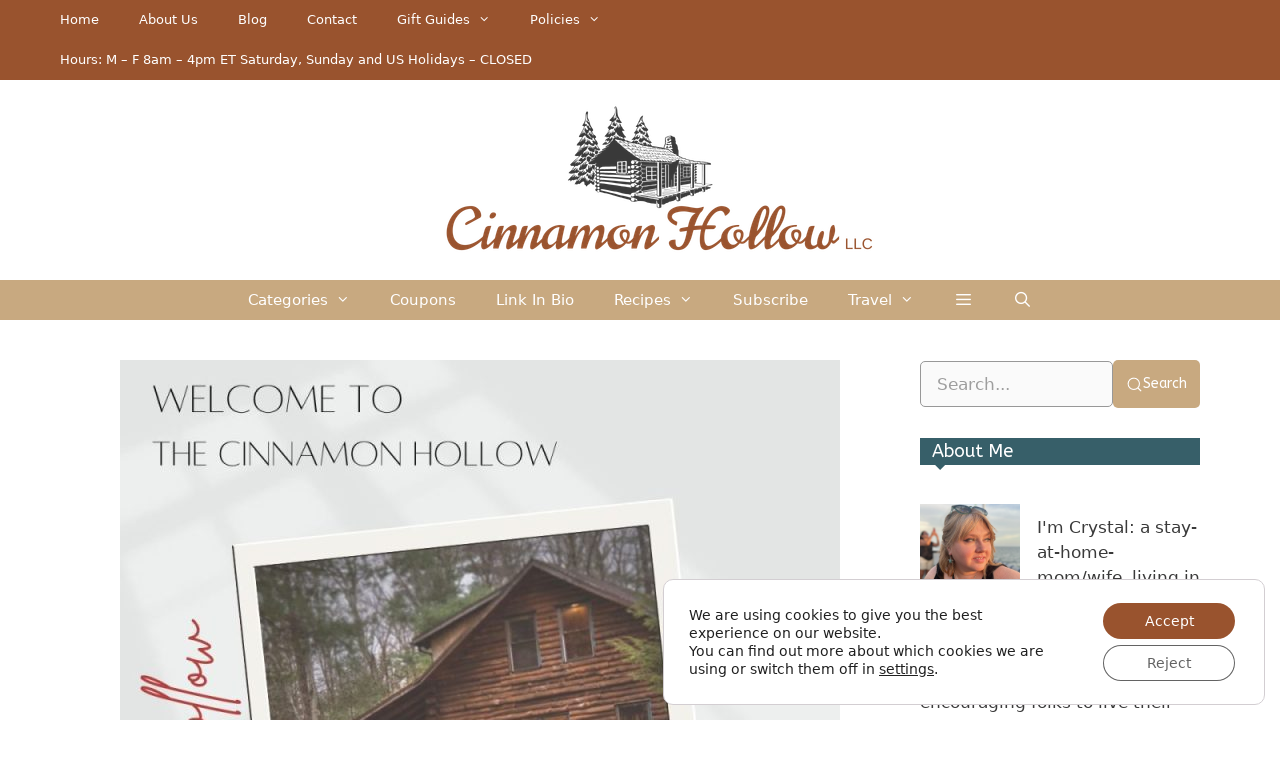

--- FILE ---
content_type: text/html; charset=UTF-8
request_url: https://thecinnamonhollow.com/6-tips-to-transform-your-bathroom-on-a-budget/
body_size: 69426
content:
<!DOCTYPE html>
<html lang="en-US" prefix="og: https://ogp.me/ns#">
<head>
	<meta charset="UTF-8">
	<meta name="viewport" content="width=device-width, initial-scale=1">
<!-- Search Engine Optimization by Rank Math PRO - https://rankmath.com/ -->
<title>6 Tips To Transform Your Bathroom On A Budget</title>
<meta name="description" content="The bathroom is usually the smallest room in the house, but that’s all the more reason to give it some love. The good news is, you don’t have to spend big"/>
<meta name="robots" content="follow, index, max-snippet:-1, max-video-preview:-1, max-image-preview:large"/>
<link rel="canonical" href="https://thecinnamonhollow.com/6-tips-to-transform-your-bathroom-on-a-budget/" />
<meta property="og:locale" content="en_US" />
<meta property="og:type" content="article" />
<meta property="og:title" content="6 Tips To Transform Your Bathroom On A Budget" />
<meta property="og:description" content="The bathroom is usually the smallest room in the house, but that’s all the more reason to give it some love. The good news is, you don’t have to spend big" />
<meta property="og:url" content="https://thecinnamonhollow.com/6-tips-to-transform-your-bathroom-on-a-budget/" />
<meta property="og:site_name" content="Cinnamon Hollow" />
<meta property="article:publisher" content="https://www.facebook.com/CinnamonHollow" />
<meta property="article:tag" content="house and home" />
<meta property="article:section" content="House And Home" />
<meta property="og:updated_time" content="2023-06-05T15:00:10-04:00" />
<meta property="fb:admins" content="100063539951719" />
<meta property="og:image" content="https://thecinnamonhollow.com/wp-content/uploads/2022/06/Cinnamon-Hollow-Placeholder-scaled.jpg" />
<meta property="og:image:secure_url" content="https://thecinnamonhollow.com/wp-content/uploads/2022/06/Cinnamon-Hollow-Placeholder-scaled.jpg" />
<meta property="og:image:width" content="720" />
<meta property="og:image:height" content="720" />
<meta property="og:image:alt" content="Cinnamon Hollow" />
<meta property="og:image:type" content="image/jpeg" />
<meta name="twitter:card" content="summary_large_image" />
<meta name="twitter:title" content="6 Tips To Transform Your Bathroom On A Budget" />
<meta name="twitter:description" content="The bathroom is usually the smallest room in the house, but that’s all the more reason to give it some love. The good news is, you don’t have to spend big" />
<meta name="twitter:site" content="@CinnamonHollow" />
<meta name="twitter:creator" content="@CinnamonHollow" />
<meta name="twitter:image" content="https://thecinnamonhollow.com/wp-content/uploads/2022/06/Cinnamon-Hollow-Placeholder-scaled.jpg" />
<meta name="twitter:label1" content="Written by" />
<meta name="twitter:data1" content="Meg Jones" />
<meta name="twitter:label2" content="Time to read" />
<meta name="twitter:data2" content="5 minutes" />
<!-- /Rank Math WordPress SEO plugin -->

<link rel='dns-prefetch' href='//www.chicoryapp.com' />
<link href='https://fonts.gstatic.com' crossorigin rel='preconnect' />
<link href='https://fonts.googleapis.com' crossorigin rel='preconnect' />
<link rel="alternate" type="application/rss+xml" title="Cinnamon Hollow &raquo; Feed" href="https://thecinnamonhollow.com/feed/" />
<link rel="alternate" type="application/rss+xml" title="Cinnamon Hollow &raquo; Comments Feed" href="https://thecinnamonhollow.com/comments/feed/" />
<link rel="alternate" type="application/rss+xml" title="Cinnamon Hollow &raquo; 6 Tips To Transform Your Bathroom On A Budget Comments Feed" href="https://thecinnamonhollow.com/6-tips-to-transform-your-bathroom-on-a-budget/feed/" />
<link rel="alternate" title="oEmbed (JSON)" type="application/json+oembed" href="https://thecinnamonhollow.com/wp-json/oembed/1.0/embed?url=https%3A%2F%2Fthecinnamonhollow.com%2F6-tips-to-transform-your-bathroom-on-a-budget%2F" />
<link rel="alternate" title="oEmbed (XML)" type="text/xml+oembed" href="https://thecinnamonhollow.com/wp-json/oembed/1.0/embed?url=https%3A%2F%2Fthecinnamonhollow.com%2F6-tips-to-transform-your-bathroom-on-a-budget%2F&#038;format=xml" />
<script>(()=>{"use strict";const e=[400,500,600,700,800,900],t=e=>`wprm-min-${e}`,n=e=>`wprm-max-${e}`,s=new Set,o="ResizeObserver"in window,r=o?new ResizeObserver((e=>{for(const t of e)c(t.target)})):null,i=.5/(window.devicePixelRatio||1);function c(s){const o=s.getBoundingClientRect().width||0;for(let r=0;r<e.length;r++){const c=e[r],a=o<=c+i;o>c+i?s.classList.add(t(c)):s.classList.remove(t(c)),a?s.classList.add(n(c)):s.classList.remove(n(c))}}function a(e){s.has(e)||(s.add(e),r&&r.observe(e),c(e))}!function(e=document){e.querySelectorAll(".wprm-recipe").forEach(a)}();if(new MutationObserver((e=>{for(const t of e)for(const e of t.addedNodes)e instanceof Element&&(e.matches?.(".wprm-recipe")&&a(e),e.querySelectorAll?.(".wprm-recipe").forEach(a))})).observe(document.documentElement,{childList:!0,subtree:!0}),!o){let e=0;addEventListener("resize",(()=>{e&&cancelAnimationFrame(e),e=requestAnimationFrame((()=>s.forEach(c)))}),{passive:!0})}})();</script><style id='wp-img-auto-sizes-contain-inline-css'>
img:is([sizes=auto i],[sizes^="auto," i]){contain-intrinsic-size:3000px 1500px}
/*# sourceURL=wp-img-auto-sizes-contain-inline-css */
</style>
<link rel='stylesheet' id='fancybox5-css-css' href='https://thecinnamonhollow.com/wp-content/plugins/easy-fancybox-pro/lightboxes/fancybox5/vendor/fancybox.min.css?ver=1769774910' media='all' />
<style id='fancybox5-css-inline-css'>

				.fancybox__container.custom-theme:not(.non-image) {
					--fancybox-bg: rgba(24, 24, 27, 0.98) !important;
					--fancybox-color: #dbdbdb !important;
				}

				.fancybox__container.custom-theme:not(.non-image) #productCarousel,
				.fancybox__container.custom-theme:not(.non-image) .f-thumbs.is-classic,
				.fancybox__container.custom-theme:not(.non-image) .fancybox__toolbar,
				.fancybox__container.custom-theme:not(.non-image) .fancybox__nav {
					--f-button-color: #dbdbdb !important;
					--f-button-hover-color: #ffffff !important;
					--f-button-bg: rgba(24, 24, 27, 0.65) !important;
					--f-button-hover-bg: rgba(70, 70, 73, 0.65) !important;
					--f-button-active-bg: rgba(70, 70, 73, 0.65) !important;
				}

				.fancybox__container.custom-theme:not(.non-image) h3.fancybox-title {
					color: #ffffff !important;
				}
			
				.fancybox__container.custom-sidebar-theme .fancybox__data {
					background: #ffffff;
					color: #6a6969;
				}
				.fancybox__container.custom-sidebar-theme .fancybox__data .fancybox-title {
					color: #0d0c22;
				}
				.fancybox__container.custom-sidebar-theme .fancybox__data .fancybox-caption-text,
				.fancybox__container.custom-sidebar-theme .fancybox__data .fancybox-caption-exif,
				.fancybox__container.custom-sidebar-theme .fancybox__data .exif-icons svg {
					color: #6a6969;
				}
				.fancybox__container.custom-sidebar-theme .fancybox__mobile-nav .f-button {
					background: #6a69691a;
					color: #6a6969;
				}
				.fancybox__container.custom-sidebar-theme .fancybox__mobile-nav .f-button:hover {
					background: #6a696933;
				}

				/* Comment form custom styling */
				.fancybox__container.custom-sidebar-theme .fancybox__sidebar-comments h3,
				.fancybox__container.custom-sidebar-theme .fancybox__sidebar-comments h4 {
					color: #0d0c22;
				}
				.fancybox__container.custom-sidebar-theme .fancybox__sidebar-comments {
					color: #6a6969;
				}
				.fancybox__container.custom-sidebar-theme .fancybox__comment-textarea,
				.fancybox__container.custom-sidebar-theme .fancybox__comment-name,
				.fancybox__container.custom-sidebar-theme .fancybox__comment-email {
					border-color: rgba(106,105,105, 0.2);
					background-color: #ffffff;
					color: #6a6969;
				}
				.fancybox__container.custom-sidebar-theme .fancybox__logged-in-info {
					background-color: rgba(106,105,105, 0.1);
					color: #6a6969;
				}
				.fancybox__container.custom-sidebar-theme .fancybox__comment-submit {
					/* Invert colors - use sidebar text as background and sidebar background as text */
					background-color: #6a6969;
					color: #ffffff;
					border: none;
				}
				.fancybox__container.custom-sidebar-theme .fancybox__comment-submit:hover {
					opacity: 0.85;
				}
			
/*# sourceURL=fancybox5-css-inline-css */
</style>
<link rel='stylesheet' id='fancybox5-frontend-css' href='https://thecinnamonhollow.com/wp-content/plugins/easy-fancybox-pro/lightboxes/fancybox5/src/frontend/frontend.css?ver=1769774910' media='all' />
<link rel='stylesheet' id='wprm-public-css' href='https://thecinnamonhollow.com/wp-content/plugins/wp-recipe-maker/dist/public-modern.css?ver=10.3.2' media='all' />
<link rel='stylesheet' id='wprm-instacart-font-css' href='https://thecinnamonhollow.com/wp-content/plugins/wp-recipe-maker/dist/instacart-font.css?ver=10.3.2' media='all' />
<link rel='stylesheet' id='wp-block-library-css' href='https://thecinnamonhollow.com/wp-includes/css/dist/block-library/style.min.css?ver=7c54be7d160e9dcb2366ac43f74016d8' media='all' />
<style id='wp-block-heading-inline-css'>
h1:where(.wp-block-heading).has-background,h2:where(.wp-block-heading).has-background,h3:where(.wp-block-heading).has-background,h4:where(.wp-block-heading).has-background,h5:where(.wp-block-heading).has-background,h6:where(.wp-block-heading).has-background{padding:1.25em 2.375em}h1.has-text-align-left[style*=writing-mode]:where([style*=vertical-lr]),h1.has-text-align-right[style*=writing-mode]:where([style*=vertical-rl]),h2.has-text-align-left[style*=writing-mode]:where([style*=vertical-lr]),h2.has-text-align-right[style*=writing-mode]:where([style*=vertical-rl]),h3.has-text-align-left[style*=writing-mode]:where([style*=vertical-lr]),h3.has-text-align-right[style*=writing-mode]:where([style*=vertical-rl]),h4.has-text-align-left[style*=writing-mode]:where([style*=vertical-lr]),h4.has-text-align-right[style*=writing-mode]:where([style*=vertical-rl]),h5.has-text-align-left[style*=writing-mode]:where([style*=vertical-lr]),h5.has-text-align-right[style*=writing-mode]:where([style*=vertical-rl]),h6.has-text-align-left[style*=writing-mode]:where([style*=vertical-lr]),h6.has-text-align-right[style*=writing-mode]:where([style*=vertical-rl]){rotate:180deg}
/*# sourceURL=https://thecinnamonhollow.com/wp-includes/blocks/heading/style.min.css */
</style>
<style id='wp-block-image-inline-css'>
.wp-block-image>a,.wp-block-image>figure>a{display:inline-block}.wp-block-image img{box-sizing:border-box;height:auto;max-width:100%;vertical-align:bottom}@media not (prefers-reduced-motion){.wp-block-image img.hide{visibility:hidden}.wp-block-image img.show{animation:show-content-image .4s}}.wp-block-image[style*=border-radius] img,.wp-block-image[style*=border-radius]>a{border-radius:inherit}.wp-block-image.has-custom-border img{box-sizing:border-box}.wp-block-image.aligncenter{text-align:center}.wp-block-image.alignfull>a,.wp-block-image.alignwide>a{width:100%}.wp-block-image.alignfull img,.wp-block-image.alignwide img{height:auto;width:100%}.wp-block-image .aligncenter,.wp-block-image .alignleft,.wp-block-image .alignright,.wp-block-image.aligncenter,.wp-block-image.alignleft,.wp-block-image.alignright{display:table}.wp-block-image .aligncenter>figcaption,.wp-block-image .alignleft>figcaption,.wp-block-image .alignright>figcaption,.wp-block-image.aligncenter>figcaption,.wp-block-image.alignleft>figcaption,.wp-block-image.alignright>figcaption{caption-side:bottom;display:table-caption}.wp-block-image .alignleft{float:left;margin:.5em 1em .5em 0}.wp-block-image .alignright{float:right;margin:.5em 0 .5em 1em}.wp-block-image .aligncenter{margin-left:auto;margin-right:auto}.wp-block-image :where(figcaption){margin-bottom:1em;margin-top:.5em}.wp-block-image.is-style-circle-mask img{border-radius:9999px}@supports ((-webkit-mask-image:none) or (mask-image:none)) or (-webkit-mask-image:none){.wp-block-image.is-style-circle-mask img{border-radius:0;-webkit-mask-image:url('data:image/svg+xml;utf8,<svg viewBox="0 0 100 100" xmlns="http://www.w3.org/2000/svg"><circle cx="50" cy="50" r="50"/></svg>');mask-image:url('data:image/svg+xml;utf8,<svg viewBox="0 0 100 100" xmlns="http://www.w3.org/2000/svg"><circle cx="50" cy="50" r="50"/></svg>');mask-mode:alpha;-webkit-mask-position:center;mask-position:center;-webkit-mask-repeat:no-repeat;mask-repeat:no-repeat;-webkit-mask-size:contain;mask-size:contain}}:root :where(.wp-block-image.is-style-rounded img,.wp-block-image .is-style-rounded img){border-radius:9999px}.wp-block-image figure{margin:0}.wp-lightbox-container{display:flex;flex-direction:column;position:relative}.wp-lightbox-container img{cursor:zoom-in}.wp-lightbox-container img:hover+button{opacity:1}.wp-lightbox-container button{align-items:center;backdrop-filter:blur(16px) saturate(180%);background-color:#5a5a5a40;border:none;border-radius:4px;cursor:zoom-in;display:flex;height:20px;justify-content:center;opacity:0;padding:0;position:absolute;right:16px;text-align:center;top:16px;width:20px;z-index:100}@media not (prefers-reduced-motion){.wp-lightbox-container button{transition:opacity .2s ease}}.wp-lightbox-container button:focus-visible{outline:3px auto #5a5a5a40;outline:3px auto -webkit-focus-ring-color;outline-offset:3px}.wp-lightbox-container button:hover{cursor:pointer;opacity:1}.wp-lightbox-container button:focus{opacity:1}.wp-lightbox-container button:focus,.wp-lightbox-container button:hover,.wp-lightbox-container button:not(:hover):not(:active):not(.has-background){background-color:#5a5a5a40;border:none}.wp-lightbox-overlay{box-sizing:border-box;cursor:zoom-out;height:100vh;left:0;overflow:hidden;position:fixed;top:0;visibility:hidden;width:100%;z-index:100000}.wp-lightbox-overlay .close-button{align-items:center;cursor:pointer;display:flex;justify-content:center;min-height:40px;min-width:40px;padding:0;position:absolute;right:calc(env(safe-area-inset-right) + 16px);top:calc(env(safe-area-inset-top) + 16px);z-index:5000000}.wp-lightbox-overlay .close-button:focus,.wp-lightbox-overlay .close-button:hover,.wp-lightbox-overlay .close-button:not(:hover):not(:active):not(.has-background){background:none;border:none}.wp-lightbox-overlay .lightbox-image-container{height:var(--wp--lightbox-container-height);left:50%;overflow:hidden;position:absolute;top:50%;transform:translate(-50%,-50%);transform-origin:top left;width:var(--wp--lightbox-container-width);z-index:9999999999}.wp-lightbox-overlay .wp-block-image{align-items:center;box-sizing:border-box;display:flex;height:100%;justify-content:center;margin:0;position:relative;transform-origin:0 0;width:100%;z-index:3000000}.wp-lightbox-overlay .wp-block-image img{height:var(--wp--lightbox-image-height);min-height:var(--wp--lightbox-image-height);min-width:var(--wp--lightbox-image-width);width:var(--wp--lightbox-image-width)}.wp-lightbox-overlay .wp-block-image figcaption{display:none}.wp-lightbox-overlay button{background:none;border:none}.wp-lightbox-overlay .scrim{background-color:#fff;height:100%;opacity:.9;position:absolute;width:100%;z-index:2000000}.wp-lightbox-overlay.active{visibility:visible}@media not (prefers-reduced-motion){.wp-lightbox-overlay.active{animation:turn-on-visibility .25s both}.wp-lightbox-overlay.active img{animation:turn-on-visibility .35s both}.wp-lightbox-overlay.show-closing-animation:not(.active){animation:turn-off-visibility .35s both}.wp-lightbox-overlay.show-closing-animation:not(.active) img{animation:turn-off-visibility .25s both}.wp-lightbox-overlay.zoom.active{animation:none;opacity:1;visibility:visible}.wp-lightbox-overlay.zoom.active .lightbox-image-container{animation:lightbox-zoom-in .4s}.wp-lightbox-overlay.zoom.active .lightbox-image-container img{animation:none}.wp-lightbox-overlay.zoom.active .scrim{animation:turn-on-visibility .4s forwards}.wp-lightbox-overlay.zoom.show-closing-animation:not(.active){animation:none}.wp-lightbox-overlay.zoom.show-closing-animation:not(.active) .lightbox-image-container{animation:lightbox-zoom-out .4s}.wp-lightbox-overlay.zoom.show-closing-animation:not(.active) .lightbox-image-container img{animation:none}.wp-lightbox-overlay.zoom.show-closing-animation:not(.active) .scrim{animation:turn-off-visibility .4s forwards}}@keyframes show-content-image{0%{visibility:hidden}99%{visibility:hidden}to{visibility:visible}}@keyframes turn-on-visibility{0%{opacity:0}to{opacity:1}}@keyframes turn-off-visibility{0%{opacity:1;visibility:visible}99%{opacity:0;visibility:visible}to{opacity:0;visibility:hidden}}@keyframes lightbox-zoom-in{0%{transform:translate(calc((-100vw + var(--wp--lightbox-scrollbar-width))/2 + var(--wp--lightbox-initial-left-position)),calc(-50vh + var(--wp--lightbox-initial-top-position))) scale(var(--wp--lightbox-scale))}to{transform:translate(-50%,-50%) scale(1)}}@keyframes lightbox-zoom-out{0%{transform:translate(-50%,-50%) scale(1);visibility:visible}99%{visibility:visible}to{transform:translate(calc((-100vw + var(--wp--lightbox-scrollbar-width))/2 + var(--wp--lightbox-initial-left-position)),calc(-50vh + var(--wp--lightbox-initial-top-position))) scale(var(--wp--lightbox-scale));visibility:hidden}}
/*# sourceURL=https://thecinnamonhollow.com/wp-includes/blocks/image/style.min.css */
</style>
<style id='wp-block-columns-inline-css'>
.wp-block-columns{box-sizing:border-box;display:flex;flex-wrap:wrap!important}@media (min-width:782px){.wp-block-columns{flex-wrap:nowrap!important}}.wp-block-columns{align-items:normal!important}.wp-block-columns.are-vertically-aligned-top{align-items:flex-start}.wp-block-columns.are-vertically-aligned-center{align-items:center}.wp-block-columns.are-vertically-aligned-bottom{align-items:flex-end}@media (max-width:781px){.wp-block-columns:not(.is-not-stacked-on-mobile)>.wp-block-column{flex-basis:100%!important}}@media (min-width:782px){.wp-block-columns:not(.is-not-stacked-on-mobile)>.wp-block-column{flex-basis:0;flex-grow:1}.wp-block-columns:not(.is-not-stacked-on-mobile)>.wp-block-column[style*=flex-basis]{flex-grow:0}}.wp-block-columns.is-not-stacked-on-mobile{flex-wrap:nowrap!important}.wp-block-columns.is-not-stacked-on-mobile>.wp-block-column{flex-basis:0;flex-grow:1}.wp-block-columns.is-not-stacked-on-mobile>.wp-block-column[style*=flex-basis]{flex-grow:0}:where(.wp-block-columns){margin-bottom:1.75em}:where(.wp-block-columns.has-background){padding:1.25em 2.375em}.wp-block-column{flex-grow:1;min-width:0;overflow-wrap:break-word;word-break:break-word}.wp-block-column.is-vertically-aligned-top{align-self:flex-start}.wp-block-column.is-vertically-aligned-center{align-self:center}.wp-block-column.is-vertically-aligned-bottom{align-self:flex-end}.wp-block-column.is-vertically-aligned-stretch{align-self:stretch}.wp-block-column.is-vertically-aligned-bottom,.wp-block-column.is-vertically-aligned-center,.wp-block-column.is-vertically-aligned-top{width:100%}
/*# sourceURL=https://thecinnamonhollow.com/wp-includes/blocks/columns/style.min.css */
</style>
<style id='wp-block-paragraph-inline-css'>
.is-small-text{font-size:.875em}.is-regular-text{font-size:1em}.is-large-text{font-size:2.25em}.is-larger-text{font-size:3em}.has-drop-cap:not(:focus):first-letter{float:left;font-size:8.4em;font-style:normal;font-weight:100;line-height:.68;margin:.05em .1em 0 0;text-transform:uppercase}body.rtl .has-drop-cap:not(:focus):first-letter{float:none;margin-left:.1em}p.has-drop-cap.has-background{overflow:hidden}:root :where(p.has-background){padding:1.25em 2.375em}:where(p.has-text-color:not(.has-link-color)) a{color:inherit}p.has-text-align-left[style*="writing-mode:vertical-lr"],p.has-text-align-right[style*="writing-mode:vertical-rl"]{rotate:180deg}
/*# sourceURL=https://thecinnamonhollow.com/wp-includes/blocks/paragraph/style.min.css */
</style>
<style id='wp-block-social-links-inline-css'>
.wp-block-social-links{background:none;box-sizing:border-box;margin-left:0;padding-left:0;padding-right:0;text-indent:0}.wp-block-social-links .wp-social-link a,.wp-block-social-links .wp-social-link a:hover{border-bottom:0;box-shadow:none;text-decoration:none}.wp-block-social-links .wp-social-link svg{height:1em;width:1em}.wp-block-social-links .wp-social-link span:not(.screen-reader-text){font-size:.65em;margin-left:.5em;margin-right:.5em}.wp-block-social-links.has-small-icon-size{font-size:16px}.wp-block-social-links,.wp-block-social-links.has-normal-icon-size{font-size:24px}.wp-block-social-links.has-large-icon-size{font-size:36px}.wp-block-social-links.has-huge-icon-size{font-size:48px}.wp-block-social-links.aligncenter{display:flex;justify-content:center}.wp-block-social-links.alignright{justify-content:flex-end}.wp-block-social-link{border-radius:9999px;display:block}@media not (prefers-reduced-motion){.wp-block-social-link{transition:transform .1s ease}}.wp-block-social-link{height:auto}.wp-block-social-link a{align-items:center;display:flex;line-height:0}.wp-block-social-link:hover{transform:scale(1.1)}.wp-block-social-links .wp-block-social-link.wp-social-link{display:inline-block;margin:0;padding:0}.wp-block-social-links .wp-block-social-link.wp-social-link .wp-block-social-link-anchor,.wp-block-social-links .wp-block-social-link.wp-social-link .wp-block-social-link-anchor svg,.wp-block-social-links .wp-block-social-link.wp-social-link .wp-block-social-link-anchor:active,.wp-block-social-links .wp-block-social-link.wp-social-link .wp-block-social-link-anchor:hover,.wp-block-social-links .wp-block-social-link.wp-social-link .wp-block-social-link-anchor:visited{color:currentColor;fill:currentColor}:where(.wp-block-social-links:not(.is-style-logos-only)) .wp-social-link{background-color:#f0f0f0;color:#444}:where(.wp-block-social-links:not(.is-style-logos-only)) .wp-social-link-amazon{background-color:#f90;color:#fff}:where(.wp-block-social-links:not(.is-style-logos-only)) .wp-social-link-bandcamp{background-color:#1ea0c3;color:#fff}:where(.wp-block-social-links:not(.is-style-logos-only)) .wp-social-link-behance{background-color:#0757fe;color:#fff}:where(.wp-block-social-links:not(.is-style-logos-only)) .wp-social-link-bluesky{background-color:#0a7aff;color:#fff}:where(.wp-block-social-links:not(.is-style-logos-only)) .wp-social-link-codepen{background-color:#1e1f26;color:#fff}:where(.wp-block-social-links:not(.is-style-logos-only)) .wp-social-link-deviantart{background-color:#02e49b;color:#fff}:where(.wp-block-social-links:not(.is-style-logos-only)) .wp-social-link-discord{background-color:#5865f2;color:#fff}:where(.wp-block-social-links:not(.is-style-logos-only)) .wp-social-link-dribbble{background-color:#e94c89;color:#fff}:where(.wp-block-social-links:not(.is-style-logos-only)) .wp-social-link-dropbox{background-color:#4280ff;color:#fff}:where(.wp-block-social-links:not(.is-style-logos-only)) .wp-social-link-etsy{background-color:#f45800;color:#fff}:where(.wp-block-social-links:not(.is-style-logos-only)) .wp-social-link-facebook{background-color:#0866ff;color:#fff}:where(.wp-block-social-links:not(.is-style-logos-only)) .wp-social-link-fivehundredpx{background-color:#000;color:#fff}:where(.wp-block-social-links:not(.is-style-logos-only)) .wp-social-link-flickr{background-color:#0461dd;color:#fff}:where(.wp-block-social-links:not(.is-style-logos-only)) .wp-social-link-foursquare{background-color:#e65678;color:#fff}:where(.wp-block-social-links:not(.is-style-logos-only)) .wp-social-link-github{background-color:#24292d;color:#fff}:where(.wp-block-social-links:not(.is-style-logos-only)) .wp-social-link-goodreads{background-color:#eceadd;color:#382110}:where(.wp-block-social-links:not(.is-style-logos-only)) .wp-social-link-google{background-color:#ea4434;color:#fff}:where(.wp-block-social-links:not(.is-style-logos-only)) .wp-social-link-gravatar{background-color:#1d4fc4;color:#fff}:where(.wp-block-social-links:not(.is-style-logos-only)) .wp-social-link-instagram{background-color:#f00075;color:#fff}:where(.wp-block-social-links:not(.is-style-logos-only)) .wp-social-link-lastfm{background-color:#e21b24;color:#fff}:where(.wp-block-social-links:not(.is-style-logos-only)) .wp-social-link-linkedin{background-color:#0d66c2;color:#fff}:where(.wp-block-social-links:not(.is-style-logos-only)) .wp-social-link-mastodon{background-color:#3288d4;color:#fff}:where(.wp-block-social-links:not(.is-style-logos-only)) .wp-social-link-medium{background-color:#000;color:#fff}:where(.wp-block-social-links:not(.is-style-logos-only)) .wp-social-link-meetup{background-color:#f6405f;color:#fff}:where(.wp-block-social-links:not(.is-style-logos-only)) .wp-social-link-patreon{background-color:#000;color:#fff}:where(.wp-block-social-links:not(.is-style-logos-only)) .wp-social-link-pinterest{background-color:#e60122;color:#fff}:where(.wp-block-social-links:not(.is-style-logos-only)) .wp-social-link-pocket{background-color:#ef4155;color:#fff}:where(.wp-block-social-links:not(.is-style-logos-only)) .wp-social-link-reddit{background-color:#ff4500;color:#fff}:where(.wp-block-social-links:not(.is-style-logos-only)) .wp-social-link-skype{background-color:#0478d7;color:#fff}:where(.wp-block-social-links:not(.is-style-logos-only)) .wp-social-link-snapchat{background-color:#fefc00;color:#fff;stroke:#000}:where(.wp-block-social-links:not(.is-style-logos-only)) .wp-social-link-soundcloud{background-color:#ff5600;color:#fff}:where(.wp-block-social-links:not(.is-style-logos-only)) .wp-social-link-spotify{background-color:#1bd760;color:#fff}:where(.wp-block-social-links:not(.is-style-logos-only)) .wp-social-link-telegram{background-color:#2aabee;color:#fff}:where(.wp-block-social-links:not(.is-style-logos-only)) .wp-social-link-threads{background-color:#000;color:#fff}:where(.wp-block-social-links:not(.is-style-logos-only)) .wp-social-link-tiktok{background-color:#000;color:#fff}:where(.wp-block-social-links:not(.is-style-logos-only)) .wp-social-link-tumblr{background-color:#011835;color:#fff}:where(.wp-block-social-links:not(.is-style-logos-only)) .wp-social-link-twitch{background-color:#6440a4;color:#fff}:where(.wp-block-social-links:not(.is-style-logos-only)) .wp-social-link-twitter{background-color:#1da1f2;color:#fff}:where(.wp-block-social-links:not(.is-style-logos-only)) .wp-social-link-vimeo{background-color:#1eb7ea;color:#fff}:where(.wp-block-social-links:not(.is-style-logos-only)) .wp-social-link-vk{background-color:#4680c2;color:#fff}:where(.wp-block-social-links:not(.is-style-logos-only)) .wp-social-link-wordpress{background-color:#3499cd;color:#fff}:where(.wp-block-social-links:not(.is-style-logos-only)) .wp-social-link-whatsapp{background-color:#25d366;color:#fff}:where(.wp-block-social-links:not(.is-style-logos-only)) .wp-social-link-x{background-color:#000;color:#fff}:where(.wp-block-social-links:not(.is-style-logos-only)) .wp-social-link-yelp{background-color:#d32422;color:#fff}:where(.wp-block-social-links:not(.is-style-logos-only)) .wp-social-link-youtube{background-color:red;color:#fff}:where(.wp-block-social-links.is-style-logos-only) .wp-social-link{background:none}:where(.wp-block-social-links.is-style-logos-only) .wp-social-link svg{height:1.25em;width:1.25em}:where(.wp-block-social-links.is-style-logos-only) .wp-social-link-amazon{color:#f90}:where(.wp-block-social-links.is-style-logos-only) .wp-social-link-bandcamp{color:#1ea0c3}:where(.wp-block-social-links.is-style-logos-only) .wp-social-link-behance{color:#0757fe}:where(.wp-block-social-links.is-style-logos-only) .wp-social-link-bluesky{color:#0a7aff}:where(.wp-block-social-links.is-style-logos-only) .wp-social-link-codepen{color:#1e1f26}:where(.wp-block-social-links.is-style-logos-only) .wp-social-link-deviantart{color:#02e49b}:where(.wp-block-social-links.is-style-logos-only) .wp-social-link-discord{color:#5865f2}:where(.wp-block-social-links.is-style-logos-only) .wp-social-link-dribbble{color:#e94c89}:where(.wp-block-social-links.is-style-logos-only) .wp-social-link-dropbox{color:#4280ff}:where(.wp-block-social-links.is-style-logos-only) .wp-social-link-etsy{color:#f45800}:where(.wp-block-social-links.is-style-logos-only) .wp-social-link-facebook{color:#0866ff}:where(.wp-block-social-links.is-style-logos-only) .wp-social-link-fivehundredpx{color:#000}:where(.wp-block-social-links.is-style-logos-only) .wp-social-link-flickr{color:#0461dd}:where(.wp-block-social-links.is-style-logos-only) .wp-social-link-foursquare{color:#e65678}:where(.wp-block-social-links.is-style-logos-only) .wp-social-link-github{color:#24292d}:where(.wp-block-social-links.is-style-logos-only) .wp-social-link-goodreads{color:#382110}:where(.wp-block-social-links.is-style-logos-only) .wp-social-link-google{color:#ea4434}:where(.wp-block-social-links.is-style-logos-only) .wp-social-link-gravatar{color:#1d4fc4}:where(.wp-block-social-links.is-style-logos-only) .wp-social-link-instagram{color:#f00075}:where(.wp-block-social-links.is-style-logos-only) .wp-social-link-lastfm{color:#e21b24}:where(.wp-block-social-links.is-style-logos-only) .wp-social-link-linkedin{color:#0d66c2}:where(.wp-block-social-links.is-style-logos-only) .wp-social-link-mastodon{color:#3288d4}:where(.wp-block-social-links.is-style-logos-only) .wp-social-link-medium{color:#000}:where(.wp-block-social-links.is-style-logos-only) .wp-social-link-meetup{color:#f6405f}:where(.wp-block-social-links.is-style-logos-only) .wp-social-link-patreon{color:#000}:where(.wp-block-social-links.is-style-logos-only) .wp-social-link-pinterest{color:#e60122}:where(.wp-block-social-links.is-style-logos-only) .wp-social-link-pocket{color:#ef4155}:where(.wp-block-social-links.is-style-logos-only) .wp-social-link-reddit{color:#ff4500}:where(.wp-block-social-links.is-style-logos-only) .wp-social-link-skype{color:#0478d7}:where(.wp-block-social-links.is-style-logos-only) .wp-social-link-snapchat{color:#fff;stroke:#000}:where(.wp-block-social-links.is-style-logos-only) .wp-social-link-soundcloud{color:#ff5600}:where(.wp-block-social-links.is-style-logos-only) .wp-social-link-spotify{color:#1bd760}:where(.wp-block-social-links.is-style-logos-only) .wp-social-link-telegram{color:#2aabee}:where(.wp-block-social-links.is-style-logos-only) .wp-social-link-threads{color:#000}:where(.wp-block-social-links.is-style-logos-only) .wp-social-link-tiktok{color:#000}:where(.wp-block-social-links.is-style-logos-only) .wp-social-link-tumblr{color:#011835}:where(.wp-block-social-links.is-style-logos-only) .wp-social-link-twitch{color:#6440a4}:where(.wp-block-social-links.is-style-logos-only) .wp-social-link-twitter{color:#1da1f2}:where(.wp-block-social-links.is-style-logos-only) .wp-social-link-vimeo{color:#1eb7ea}:where(.wp-block-social-links.is-style-logos-only) .wp-social-link-vk{color:#4680c2}:where(.wp-block-social-links.is-style-logos-only) .wp-social-link-whatsapp{color:#25d366}:where(.wp-block-social-links.is-style-logos-only) .wp-social-link-wordpress{color:#3499cd}:where(.wp-block-social-links.is-style-logos-only) .wp-social-link-x{color:#000}:where(.wp-block-social-links.is-style-logos-only) .wp-social-link-yelp{color:#d32422}:where(.wp-block-social-links.is-style-logos-only) .wp-social-link-youtube{color:red}.wp-block-social-links.is-style-pill-shape .wp-social-link{width:auto}:root :where(.wp-block-social-links .wp-social-link a){padding:.25em}:root :where(.wp-block-social-links.is-style-logos-only .wp-social-link a){padding:0}:root :where(.wp-block-social-links.is-style-pill-shape .wp-social-link a){padding-left:.6666666667em;padding-right:.6666666667em}.wp-block-social-links:not(.has-icon-color):not(.has-icon-background-color) .wp-social-link-snapchat .wp-block-social-link-label{color:#000}
/*# sourceURL=https://thecinnamonhollow.com/wp-includes/blocks/social-links/style.min.css */
</style>
<style id='global-styles-inline-css'>
:root{--wp--preset--aspect-ratio--square: 1;--wp--preset--aspect-ratio--4-3: 4/3;--wp--preset--aspect-ratio--3-4: 3/4;--wp--preset--aspect-ratio--3-2: 3/2;--wp--preset--aspect-ratio--2-3: 2/3;--wp--preset--aspect-ratio--16-9: 16/9;--wp--preset--aspect-ratio--9-16: 9/16;--wp--preset--color--black: #000000;--wp--preset--color--cyan-bluish-gray: #abb8c3;--wp--preset--color--white: #ffffff;--wp--preset--color--pale-pink: #f78da7;--wp--preset--color--vivid-red: #cf2e2e;--wp--preset--color--luminous-vivid-orange: #ff6900;--wp--preset--color--luminous-vivid-amber: #fcb900;--wp--preset--color--light-green-cyan: #7bdcb5;--wp--preset--color--vivid-green-cyan: #00d084;--wp--preset--color--pale-cyan-blue: #8ed1fc;--wp--preset--color--vivid-cyan-blue: #0693e3;--wp--preset--color--vivid-purple: #9b51e0;--wp--preset--color--contrast: var(--contrast);--wp--preset--color--contrast-2: var(--contrast-2);--wp--preset--color--contrast-3: var(--contrast-3);--wp--preset--color--base: var(--base);--wp--preset--color--base-2: var(--base-2);--wp--preset--color--base-3: var(--base-3);--wp--preset--color--accent: var(--accent);--wp--preset--color--global-color-8: var(--global-color-8);--wp--preset--color--global-color-10: var(--global-color-10);--wp--preset--gradient--vivid-cyan-blue-to-vivid-purple: linear-gradient(135deg,rgb(6,147,227) 0%,rgb(155,81,224) 100%);--wp--preset--gradient--light-green-cyan-to-vivid-green-cyan: linear-gradient(135deg,rgb(122,220,180) 0%,rgb(0,208,130) 100%);--wp--preset--gradient--luminous-vivid-amber-to-luminous-vivid-orange: linear-gradient(135deg,rgb(252,185,0) 0%,rgb(255,105,0) 100%);--wp--preset--gradient--luminous-vivid-orange-to-vivid-red: linear-gradient(135deg,rgb(255,105,0) 0%,rgb(207,46,46) 100%);--wp--preset--gradient--very-light-gray-to-cyan-bluish-gray: linear-gradient(135deg,rgb(238,238,238) 0%,rgb(169,184,195) 100%);--wp--preset--gradient--cool-to-warm-spectrum: linear-gradient(135deg,rgb(74,234,220) 0%,rgb(151,120,209) 20%,rgb(207,42,186) 40%,rgb(238,44,130) 60%,rgb(251,105,98) 80%,rgb(254,248,76) 100%);--wp--preset--gradient--blush-light-purple: linear-gradient(135deg,rgb(255,206,236) 0%,rgb(152,150,240) 100%);--wp--preset--gradient--blush-bordeaux: linear-gradient(135deg,rgb(254,205,165) 0%,rgb(254,45,45) 50%,rgb(107,0,62) 100%);--wp--preset--gradient--luminous-dusk: linear-gradient(135deg,rgb(255,203,112) 0%,rgb(199,81,192) 50%,rgb(65,88,208) 100%);--wp--preset--gradient--pale-ocean: linear-gradient(135deg,rgb(255,245,203) 0%,rgb(182,227,212) 50%,rgb(51,167,181) 100%);--wp--preset--gradient--electric-grass: linear-gradient(135deg,rgb(202,248,128) 0%,rgb(113,206,126) 100%);--wp--preset--gradient--midnight: linear-gradient(135deg,rgb(2,3,129) 0%,rgb(40,116,252) 100%);--wp--preset--font-size--small: 13px;--wp--preset--font-size--medium: 20px;--wp--preset--font-size--large: 36px;--wp--preset--font-size--x-large: 42px;--wp--preset--spacing--20: 0.44rem;--wp--preset--spacing--30: 0.67rem;--wp--preset--spacing--40: 1rem;--wp--preset--spacing--50: 1.5rem;--wp--preset--spacing--60: 2.25rem;--wp--preset--spacing--70: 3.38rem;--wp--preset--spacing--80: 5.06rem;--wp--preset--shadow--natural: 6px 6px 9px rgba(0, 0, 0, 0.2);--wp--preset--shadow--deep: 12px 12px 50px rgba(0, 0, 0, 0.4);--wp--preset--shadow--sharp: 6px 6px 0px rgba(0, 0, 0, 0.2);--wp--preset--shadow--outlined: 6px 6px 0px -3px rgb(255, 255, 255), 6px 6px rgb(0, 0, 0);--wp--preset--shadow--crisp: 6px 6px 0px rgb(0, 0, 0);}:where(.is-layout-flex){gap: 0.5em;}:where(.is-layout-grid){gap: 0.5em;}body .is-layout-flex{display: flex;}.is-layout-flex{flex-wrap: wrap;align-items: center;}.is-layout-flex > :is(*, div){margin: 0;}body .is-layout-grid{display: grid;}.is-layout-grid > :is(*, div){margin: 0;}:where(.wp-block-columns.is-layout-flex){gap: 2em;}:where(.wp-block-columns.is-layout-grid){gap: 2em;}:where(.wp-block-post-template.is-layout-flex){gap: 1.25em;}:where(.wp-block-post-template.is-layout-grid){gap: 1.25em;}.has-black-color{color: var(--wp--preset--color--black) !important;}.has-cyan-bluish-gray-color{color: var(--wp--preset--color--cyan-bluish-gray) !important;}.has-white-color{color: var(--wp--preset--color--white) !important;}.has-pale-pink-color{color: var(--wp--preset--color--pale-pink) !important;}.has-vivid-red-color{color: var(--wp--preset--color--vivid-red) !important;}.has-luminous-vivid-orange-color{color: var(--wp--preset--color--luminous-vivid-orange) !important;}.has-luminous-vivid-amber-color{color: var(--wp--preset--color--luminous-vivid-amber) !important;}.has-light-green-cyan-color{color: var(--wp--preset--color--light-green-cyan) !important;}.has-vivid-green-cyan-color{color: var(--wp--preset--color--vivid-green-cyan) !important;}.has-pale-cyan-blue-color{color: var(--wp--preset--color--pale-cyan-blue) !important;}.has-vivid-cyan-blue-color{color: var(--wp--preset--color--vivid-cyan-blue) !important;}.has-vivid-purple-color{color: var(--wp--preset--color--vivid-purple) !important;}.has-black-background-color{background-color: var(--wp--preset--color--black) !important;}.has-cyan-bluish-gray-background-color{background-color: var(--wp--preset--color--cyan-bluish-gray) !important;}.has-white-background-color{background-color: var(--wp--preset--color--white) !important;}.has-pale-pink-background-color{background-color: var(--wp--preset--color--pale-pink) !important;}.has-vivid-red-background-color{background-color: var(--wp--preset--color--vivid-red) !important;}.has-luminous-vivid-orange-background-color{background-color: var(--wp--preset--color--luminous-vivid-orange) !important;}.has-luminous-vivid-amber-background-color{background-color: var(--wp--preset--color--luminous-vivid-amber) !important;}.has-light-green-cyan-background-color{background-color: var(--wp--preset--color--light-green-cyan) !important;}.has-vivid-green-cyan-background-color{background-color: var(--wp--preset--color--vivid-green-cyan) !important;}.has-pale-cyan-blue-background-color{background-color: var(--wp--preset--color--pale-cyan-blue) !important;}.has-vivid-cyan-blue-background-color{background-color: var(--wp--preset--color--vivid-cyan-blue) !important;}.has-vivid-purple-background-color{background-color: var(--wp--preset--color--vivid-purple) !important;}.has-black-border-color{border-color: var(--wp--preset--color--black) !important;}.has-cyan-bluish-gray-border-color{border-color: var(--wp--preset--color--cyan-bluish-gray) !important;}.has-white-border-color{border-color: var(--wp--preset--color--white) !important;}.has-pale-pink-border-color{border-color: var(--wp--preset--color--pale-pink) !important;}.has-vivid-red-border-color{border-color: var(--wp--preset--color--vivid-red) !important;}.has-luminous-vivid-orange-border-color{border-color: var(--wp--preset--color--luminous-vivid-orange) !important;}.has-luminous-vivid-amber-border-color{border-color: var(--wp--preset--color--luminous-vivid-amber) !important;}.has-light-green-cyan-border-color{border-color: var(--wp--preset--color--light-green-cyan) !important;}.has-vivid-green-cyan-border-color{border-color: var(--wp--preset--color--vivid-green-cyan) !important;}.has-pale-cyan-blue-border-color{border-color: var(--wp--preset--color--pale-cyan-blue) !important;}.has-vivid-cyan-blue-border-color{border-color: var(--wp--preset--color--vivid-cyan-blue) !important;}.has-vivid-purple-border-color{border-color: var(--wp--preset--color--vivid-purple) !important;}.has-vivid-cyan-blue-to-vivid-purple-gradient-background{background: var(--wp--preset--gradient--vivid-cyan-blue-to-vivid-purple) !important;}.has-light-green-cyan-to-vivid-green-cyan-gradient-background{background: var(--wp--preset--gradient--light-green-cyan-to-vivid-green-cyan) !important;}.has-luminous-vivid-amber-to-luminous-vivid-orange-gradient-background{background: var(--wp--preset--gradient--luminous-vivid-amber-to-luminous-vivid-orange) !important;}.has-luminous-vivid-orange-to-vivid-red-gradient-background{background: var(--wp--preset--gradient--luminous-vivid-orange-to-vivid-red) !important;}.has-very-light-gray-to-cyan-bluish-gray-gradient-background{background: var(--wp--preset--gradient--very-light-gray-to-cyan-bluish-gray) !important;}.has-cool-to-warm-spectrum-gradient-background{background: var(--wp--preset--gradient--cool-to-warm-spectrum) !important;}.has-blush-light-purple-gradient-background{background: var(--wp--preset--gradient--blush-light-purple) !important;}.has-blush-bordeaux-gradient-background{background: var(--wp--preset--gradient--blush-bordeaux) !important;}.has-luminous-dusk-gradient-background{background: var(--wp--preset--gradient--luminous-dusk) !important;}.has-pale-ocean-gradient-background{background: var(--wp--preset--gradient--pale-ocean) !important;}.has-electric-grass-gradient-background{background: var(--wp--preset--gradient--electric-grass) !important;}.has-midnight-gradient-background{background: var(--wp--preset--gradient--midnight) !important;}.has-small-font-size{font-size: var(--wp--preset--font-size--small) !important;}.has-medium-font-size{font-size: var(--wp--preset--font-size--medium) !important;}.has-large-font-size{font-size: var(--wp--preset--font-size--large) !important;}.has-x-large-font-size{font-size: var(--wp--preset--font-size--x-large) !important;}
:where(.wp-block-columns.is-layout-flex){gap: 2em;}:where(.wp-block-columns.is-layout-grid){gap: 2em;}
/*# sourceURL=global-styles-inline-css */
</style>
<style id='core-block-supports-inline-css'>
.wp-container-core-columns-is-layout-9d6595d7{flex-wrap:nowrap;}.wp-container-core-social-links-is-layout-1fb9aab6{flex-wrap:nowrap;justify-content:center;}.wp-container-core-social-links-is-layout-16018d1d{justify-content:center;}
/*# sourceURL=core-block-supports-inline-css */
</style>

<link rel='stylesheet' id='wpdm-gutenberg-blocks-frontend-css' href='https://thecinnamonhollow.com/wp-content/plugins/wpdm-gutenberg-blocks/build/style.css?ver=3.0.1' media='all' />
<style id='classic-theme-styles-inline-css'>
/*! This file is auto-generated */
.wp-block-button__link{color:#fff;background-color:#32373c;border-radius:9999px;box-shadow:none;text-decoration:none;padding:calc(.667em + 2px) calc(1.333em + 2px);font-size:1.125em}.wp-block-file__button{background:#32373c;color:#fff;text-decoration:none}
/*# sourceURL=/wp-includes/css/classic-themes.min.css */
</style>
<link rel='stylesheet' id='wprmp-public-css' href='https://thecinnamonhollow.com/wp-content/plugins/ultimate-blocks-pro/dist/public-elite.css?ver=10.3.4' media='all' />
<link rel='stylesheet' id='spectra-pro-block-css-css' href='https://thecinnamonhollow.com/wp-content/plugins/spectra-pro/dist/style-blocks.css?ver=1.2.9' media='all' />
<link rel='stylesheet' id='afxshop-css' href='https://thecinnamonhollow.com/wp-content/plugins/affiai/css/style.css?ver=1.5.6' media='all' />
<style id='afxshop-inline-css'>
.icon-rank i {color:#99532e;text-shadow: 1px 1px 1px #ccc}
.afxshop .afxshop-button, .btnafx, .afxshop-small .afxshop-price, .afx_arrow_next, .afx_arrow_prev {background-color:#99532e !important}
.afxshop .afx-border .afxshop-button, .afx-border .btnafx, .afxshop-small .afx-border .afxshop-price {background-color:transparent !important; color:#99532e !important; border:2px solid #99532e; }.afxshop-small .afx-border .afxshop-price, .afxshop .afx-border .afxshop-button, .afx-border a.btnafx { text-shadow: none; }
.afxshop .afxshop-autodescr {overflow: hidden; text-overflow: ellipsis; display: -webkit-box; -webkit-line-clamp: 4; -webkit-box-orient: vertical;}
.afxshop-grid .afxshop-item {flex: 1 0 calc(33% - 1em)}
.afxshop-date span::before, .mtn_content span::before { content: "Price updated on "; }
/*# sourceURL=afxshop-inline-css */
</style>
<link rel='stylesheet' id='wpdm-fonticon-css' href='https://thecinnamonhollow.com/wp-content/plugins/download-manager/assets/wpdm-iconfont/css/wpdm-icons.css?ver=7c54be7d160e9dcb2366ac43f74016d8' media='all' />
<link rel='stylesheet' id='wpdm-front-css' href='https://thecinnamonhollow.com/wp-content/plugins/download-manager/assets/css/front.min.css?ver=3.3.46' media='all' />
<link rel='stylesheet' id='wpdm-front-dark-css' href='https://thecinnamonhollow.com/wp-content/plugins/download-manager/assets/css/front-dark.min.css?ver=3.3.46' media='all' />
<link rel='stylesheet' id='ub-extension-style-css-css' href='https://thecinnamonhollow.com/wp-content/plugins/ultimate-blocks/src/extensions/style.css?ver=7c54be7d160e9dcb2366ac43f74016d8' media='all' />
<style id='wpxpo-global-style-inline-css'>
:root { --preset-color1: #037fff --preset-color2: #026fe0 --preset-color3: #071323 --preset-color4: #132133 --preset-color5: #34495e --preset-color6: #787676 --preset-color7: #f0f2f3 --preset-color8: #f8f9fa --preset-color9: #ffffff }
/*# sourceURL=wpxpo-global-style-inline-css */
</style>
<style id='ultp-preset-colors-style-inline-css'>
:root { --postx_preset_Base_1_color: #ffffff; --postx_preset_Base_2_color: #f7f4ed; --postx_preset_Base_3_color: #D6D1B4; --postx_preset_Primary_color: rgba(153,83,46,1); --postx_preset_Secondary_color: rgba(200,169,128,1); --postx_preset_Tertiary_color: #3B3118; --postx_preset_Contrast_3_color: #6F6C53; --postx_preset_Contrast_2_color: #483d1f; --postx_preset_Contrast_1_color: #29230f; --postx_preset_Over_Primary_color: #ffffff;  }
/*# sourceURL=ultp-preset-colors-style-inline-css */
</style>
<style id='ultp-preset-gradient-style-inline-css'>
:root { --postx_preset_Primary_to_Secondary_to_Right_gradient: linear-gradient(90deg, var(--postx_preset_Primary_color) 0%, var(--postx_preset_Secondary_color) 100%); --postx_preset_Primary_to_Secondary_to_Bottom_gradient: linear-gradient(180deg, var(--postx_preset_Primary_color) 0%, var(--postx_preset_Secondary_color) 100%); --postx_preset_Secondary_to_Primary_to_Right_gradient: linear-gradient(90deg, var(--postx_preset_Secondary_color) 0%, var(--postx_preset_Primary_color) 100%); --postx_preset_Secondary_to_Primary_to_Bottom_gradient: linear-gradient(180deg, var(--postx_preset_Secondary_color) 0%, var(--postx_preset_Primary_color) 100%); --postx_preset_Cold_Evening_gradient: linear-gradient(0deg, rgb(12, 52, 131) 0%, rgb(162, 182, 223) 100%, rgb(107, 140, 206) 100%, rgb(162, 182, 223) 100%); --postx_preset_Purple_Division_gradient: linear-gradient(0deg, rgb(112, 40, 228) 0%, rgb(229, 178, 202) 100%); --postx_preset_Over_Sun_gradient: linear-gradient(60deg, rgb(171, 236, 214) 0%, rgb(251, 237, 150) 100%); --postx_preset_Morning_Salad_gradient: linear-gradient(-255deg, rgb(183, 248, 219) 0%, rgb(80, 167, 194) 100%); --postx_preset_Fabled_Sunset_gradient: linear-gradient(-270deg, rgb(35, 21, 87) 0%, rgb(68, 16, 122) 29%, rgb(255, 19, 97) 67%, rgb(255, 248, 0) 100%);  }
/*# sourceURL=ultp-preset-gradient-style-inline-css */
</style>
<style id='ultp-preset-typo-style-inline-css'>
@import url('https://fonts.googleapis.com/css?family=Montserrat:100,200,300,400,500,600,700,800,900,100i,200i,300i,400i,500i,600i,700i,800i,900i'); @import url('https://fonts.googleapis.com/css?family=Roboto:100,100i,300,300i,400,400i,500,500i,700,700i,900,900i'); :root { --postx_preset_Heading_typo_font_family: Montserrat; --postx_preset_Heading_typo_font_family_type: sans-serif; --postx_preset_Heading_typo_font_weight: 500; --postx_preset_Heading_typo_text_transform: capitalize; --postx_preset_Body_and_Others_typo_font_family: Roboto; --postx_preset_Body_and_Others_typo_font_family_type: sans-serif; --postx_preset_Body_and_Others_typo_font_weight: 400; --postx_preset_Body_and_Others_typo_text_transform: lowercase; --postx_preset_body_typo_font_size_lg: 16px; --postx_preset_paragraph_1_typo_font_size_lg: 12px; --postx_preset_paragraph_2_typo_font_size_lg: 12px; --postx_preset_paragraph_3_typo_font_size_lg: 12px; --postx_preset_heading_h1_typo_font_size_lg: 30px; --postx_preset_heading_h2_typo_font_size_lg: 36px; --postx_preset_heading_h3_typo_font_size_lg: 30px; --postx_preset_heading_h4_typo_font_size_lg: 24px; --postx_preset_heading_h5_typo_font_size_lg: 20px; --postx_preset_heading_h6_typo_font_size_lg: 16px; }
/*# sourceURL=ultp-preset-typo-style-inline-css */
</style>
<link rel='stylesheet' id='wpdmpp-mini-cart-css' href='https://thecinnamonhollow.com/wp-content/plugins/wpdm-premium-packages/assets/css/mini-cart.css?ver=6.2.0' media='all' />
<style id='wpdmpp-mini-cart-inline-css'>
:root { --wpdmpp-mc-primary: #6366f1; --wpdmpp-mc-text: #1e293b; --wpdmpp-mc-breakpoint: 768px; }
/*# sourceURL=wpdmpp-mini-cart-inline-css */
</style>
<link rel='stylesheet' id='wpdmpp-front-css' href='https://thecinnamonhollow.com/wp-content/plugins/wpdm-premium-packages/assets/css/wpdmpp.css?ver=7c54be7d160e9dcb2366ac43f74016d8' media='all' />
<link rel='stylesheet' id='orgseries-box-css-css' href='https://thecinnamonhollow.com/wp-content/plugins/organize-series/orgSeriesBoxTheme.css?ver=7c54be7d160e9dcb2366ac43f74016d8' media='all' />
<link rel='stylesheet' id='pps-post-list-box-frontend-css' href='https://thecinnamonhollow.com/wp-content/plugins/organize-series/addons/post-list-box/classes/../assets/css/post-list-box-frontend.css?ver=2.17.0' media='all' />
<link rel='stylesheet' id='affcoups-css' href='https://thecinnamonhollow.com/wp-content/plugins/affiliate-coupons/assets/dist/css/main.css?ver=1.8.3' media='all' />
<link rel='stylesheet' id='affcoups-pro-css' href='https://thecinnamonhollow.com/wp-content/plugins/affiliate-coupons-pro-1.6.1/assets/dist/css/main.css?ver=1.6.1' media='all' />
<link rel='stylesheet' id='dashicons-css' href='https://thecinnamonhollow.com/wp-includes/css/dashicons.min.css?ver=7c54be7d160e9dcb2366ac43f74016d8' media='all' />
<link rel='stylesheet' id='generate-style-css' href='https://thecinnamonhollow.com/wp-content/themes/generatepress/assets/css/all.min.css?ver=3.6.1' media='all' />
<style id='generate-style-inline-css'>
body{background-color:var(--base-3);color:#3a3a3a;}a{color:var(--mylinkcolor);}a{text-decoration:underline;}a:hover, a:focus{text-decoration:none;}.entry-title a, .site-branding a, a.button, .wp-block-button__link, .main-navigation a{text-decoration:none;}a:hover, a:focus, a:active{color:var(--global-color-8);}body .grid-container{max-width:1200px;}.wp-block-group__inner-container{max-width:1200px;margin-left:auto;margin-right:auto;}.generate-back-to-top{font-size:20px;border-radius:3px;position:fixed;bottom:30px;right:30px;line-height:40px;width:40px;text-align:center;z-index:10;transition:opacity 300ms ease-in-out;opacity:0.1;transform:translateY(1000px);}.generate-back-to-top__show{opacity:1;transform:translateY(0);}.navigation-search{position:absolute;left:-99999px;pointer-events:none;visibility:hidden;z-index:20;width:100%;top:0;transition:opacity 100ms ease-in-out;opacity:0;}.navigation-search.nav-search-active{left:0;right:0;pointer-events:auto;visibility:visible;opacity:1;}.navigation-search input[type="search"]{outline:0;border:0;vertical-align:bottom;line-height:1;opacity:0.9;width:100%;z-index:20;border-radius:0;-webkit-appearance:none;height:60px;}.navigation-search input::-ms-clear{display:none;width:0;height:0;}.navigation-search input::-ms-reveal{display:none;width:0;height:0;}.navigation-search input::-webkit-search-decoration, .navigation-search input::-webkit-search-cancel-button, .navigation-search input::-webkit-search-results-button, .navigation-search input::-webkit-search-results-decoration{display:none;}.main-navigation li.search-item{z-index:21;}li.search-item.active{transition:opacity 100ms ease-in-out;}.nav-left-sidebar .main-navigation li.search-item.active,.nav-right-sidebar .main-navigation li.search-item.active{width:auto;display:inline-block;float:right;}.gen-sidebar-nav .navigation-search{top:auto;bottom:0;}:root{--contrast:#222222;--contrast-2:#575760;--contrast-3:#b2b2be;--base:#f0f0f0;--base-2:#f7f8f9;--base-3:#ffffff;--accent:#99532e;--global-color-8:#c8a980;--global-color-10:#662200;}:root .has-contrast-color{color:var(--contrast);}:root .has-contrast-background-color{background-color:var(--contrast);}:root .has-contrast-2-color{color:var(--contrast-2);}:root .has-contrast-2-background-color{background-color:var(--contrast-2);}:root .has-contrast-3-color{color:var(--contrast-3);}:root .has-contrast-3-background-color{background-color:var(--contrast-3);}:root .has-base-color{color:var(--base);}:root .has-base-background-color{background-color:var(--base);}:root .has-base-2-color{color:var(--base-2);}:root .has-base-2-background-color{background-color:var(--base-2);}:root .has-base-3-color{color:var(--base-3);}:root .has-base-3-background-color{background-color:var(--base-3);}:root .has-accent-color{color:var(--accent);}:root .has-accent-background-color{background-color:var(--accent);}:root .has-global-color-8-color{color:var(--global-color-8);}:root .has-global-color-8-background-color{background-color:var(--global-color-8);}:root .has-global-color-10-color{color:var(--global-color-10);}:root .has-global-color-10-background-color{background-color:var(--global-color-10);}h1{font-family:Montserrat, sans-serif;font-weight:500;font-size:30px;}h2{font-family:Montserrat, sans-serif;font-weight:500;text-transform:capitalize;font-size:28px;}h3{font-family:Montserrat, sans-serif;text-transform:capitalize;font-size:22px;}h4{font-family:Montserrat, sans-serif;text-transform:capitalize;font-size:18px;line-height:1.2em;}.top-bar{background-color:var(--global-color-8);color:#ffffff;}.top-bar a{color:#ffffff;}.top-bar a:hover{color:#303030;}.site-header{background-color:#ffffff;color:#3a3a3a;}.site-header a{color:#3a3a3a;}.main-title a,.main-title a:hover{color:var(--contrast);}.site-description{color:#757575;}.main-navigation,.main-navigation ul ul{background-color:var(--global-color-8);}.main-navigation .main-nav ul li a, .main-navigation .menu-toggle, .main-navigation .menu-bar-items{color:#ffffff;}.main-navigation .main-nav ul li:not([class*="current-menu-"]):hover > a, .main-navigation .main-nav ul li:not([class*="current-menu-"]):focus > a, .main-navigation .main-nav ul li.sfHover:not([class*="current-menu-"]) > a, .main-navigation .menu-bar-item:hover > a, .main-navigation .menu-bar-item.sfHover > a{color:#c8a980;background-color:var(--accent);}button.menu-toggle:hover,button.menu-toggle:focus,.main-navigation .mobile-bar-items a,.main-navigation .mobile-bar-items a:hover,.main-navigation .mobile-bar-items a:focus{color:#ffffff;}.main-navigation .main-nav ul li[class*="current-menu-"] > a{color:#ffffff;background-color:var(--accent);}.navigation-search input[type="search"],.navigation-search input[type="search"]:active, .navigation-search input[type="search"]:focus, .main-navigation .main-nav ul li.search-item.active > a, .main-navigation .menu-bar-items .search-item.active > a{color:#c8a980;background-color:var(--accent);}.main-navigation ul ul{background-color:var(--global-color-8);}.main-navigation .main-nav ul ul li a{color:#ffffff;}.main-navigation .main-nav ul ul li:not([class*="current-menu-"]):hover > a,.main-navigation .main-nav ul ul li:not([class*="current-menu-"]):focus > a, .main-navigation .main-nav ul ul li.sfHover:not([class*="current-menu-"]) > a{color:#ffffff;background-color:var(--accent);}.main-navigation .main-nav ul ul li[class*="current-menu-"] > a{color:#ffffff;background-color:var(--global-color-8);}.separate-containers .inside-article, .separate-containers .comments-area, .separate-containers .page-header, .one-container .container, .separate-containers .paging-navigation, .inside-page-header{background-color:#ffffff;}.inside-article a,.paging-navigation a,.comments-area a,.page-header a{color:var(--global-color-10);}.inside-article a:hover,.paging-navigation a:hover,.comments-area a:hover,.page-header a:hover{color:var(--global-color-8);}.entry-header h1,.page-header h1{color:var(--contrast);}.entry-meta{color:#595959;}.entry-meta a{color:#595959;}.entry-meta a:hover{color:#1e73be;}h2{color:var(--accent);}.sidebar .widget{background-color:#ffffff;}.sidebar .widget a{color:var(--mylinkcolor);}.sidebar .widget a:hover{color:var(--global-color-8);}.sidebar .widget .widget-title{color:#000000;}.footer-widgets{background-color:rgba(199,168,127,0.15);}.footer-widgets a{color:var(--mylinkcolor);}.footer-widgets a:hover{color:var(--global-color-8);}.footer-widgets .widget-title{color:#000000;}.site-info{color:#ffffff;background-color:var(--accent);}.site-info a{color:#ffffff;}.site-info a:hover{color:#606060;}.footer-bar .widget_nav_menu .current-menu-item a{color:#606060;}input[type="text"],input[type="email"],input[type="url"],input[type="password"],input[type="search"],input[type="tel"],input[type="number"],textarea,select{color:#666666;background-color:#fafafa;border-color:#cccccc;}input[type="text"]:focus,input[type="email"]:focus,input[type="url"]:focus,input[type="password"]:focus,input[type="search"]:focus,input[type="tel"]:focus,input[type="number"]:focus,textarea:focus,select:focus{color:#666666;background-color:#ffffff;border-color:#bfbfbf;}button,html input[type="button"],input[type="reset"],input[type="submit"],a.button,a.wp-block-button__link:not(.has-background){color:#ffffff;background-color:var(--accent);}button:hover,html input[type="button"]:hover,input[type="reset"]:hover,input[type="submit"]:hover,a.button:hover,button:focus,html input[type="button"]:focus,input[type="reset"]:focus,input[type="submit"]:focus,a.button:focus,a.wp-block-button__link:not(.has-background):active,a.wp-block-button__link:not(.has-background):focus,a.wp-block-button__link:not(.has-background):hover{color:#ffffff;background-color:#c8a980;}a.generate-back-to-top{background-color:var(--global-color-8);color:#ffffff;}a.generate-back-to-top:hover,a.generate-back-to-top:focus{background-color:var(--accent);color:#ffffff;}:root{--gp-search-modal-bg-color:var(--base-3);--gp-search-modal-text-color:var(--contrast);--gp-search-modal-overlay-bg-color:rgba(0,0,0,0.2);}@media (max-width: 768px){.main-navigation .menu-bar-item:hover > a, .main-navigation .menu-bar-item.sfHover > a{background:none;color:#ffffff;}}.inside-top-bar{padding:10px;}.site-main .wp-block-group__inner-container{padding:40px;}.entry-content .alignwide, body:not(.no-sidebar) .entry-content .alignfull{margin-left:-40px;width:calc(100% + 80px);max-width:calc(100% + 80px);}.main-navigation .main-nav ul li a,.menu-toggle,.main-navigation .mobile-bar-items a{line-height:40px;}.navigation-search input[type="search"]{height:40px;}.rtl .menu-item-has-children .dropdown-menu-toggle{padding-left:20px;}.rtl .main-navigation .main-nav ul li.menu-item-has-children > a{padding-right:20px;}.site-info{padding:20px;}@media (max-width:768px){.separate-containers .inside-article, .separate-containers .comments-area, .separate-containers .page-header, .separate-containers .paging-navigation, .one-container .site-content, .inside-page-header{padding:30px;}.site-main .wp-block-group__inner-container{padding:30px;}.site-info{padding-right:10px;padding-left:10px;}.entry-content .alignwide, body:not(.no-sidebar) .entry-content .alignfull{margin-left:-30px;width:calc(100% + 60px);max-width:calc(100% + 60px);}}.one-container .sidebar .widget{padding:0px;}/* End cached CSS */@media (max-width: 768px){.main-navigation .menu-toggle,.main-navigation .mobile-bar-items,.sidebar-nav-mobile:not(#sticky-placeholder){display:block;}.main-navigation ul,.gen-sidebar-nav{display:none;}[class*="nav-float-"] .site-header .inside-header > *{float:none;clear:both;}}
.dynamic-author-image-rounded{border-radius:100%;}.dynamic-featured-image, .dynamic-author-image{vertical-align:middle;}.one-container.blog .dynamic-content-template:not(:last-child), .one-container.archive .dynamic-content-template:not(:last-child){padding-bottom:0px;}.dynamic-entry-excerpt > p:last-child{margin-bottom:0px;}
/*# sourceURL=generate-style-inline-css */
</style>
<link rel='stylesheet' id='generate-font-icons-css' href='https://thecinnamonhollow.com/wp-content/themes/generatepress/assets/css/components/font-icons.min.css?ver=3.6.1' media='all' />
<link rel='stylesheet' id='generate-google-fonts-css' href='https://fonts.googleapis.com/css?family=ABeeZee%3Aregular%2Citalic%7CMontserrat%3A100%2C100italic%2C200%2C200italic%2C300%2C300italic%2Cregular%2Citalic%2C500%2C500italic%2C600%2C600italic%2C700%2C700italic%2C800%2C800italic%2C900%2C900italic&#038;display=auto&#038;ver=3.6.1' media='all' />
<link rel='stylesheet' id='newsletter-css' href='https://thecinnamonhollow.com/wp-content/plugins/newsletter/style.css?ver=9.1.1' media='all' />
<link rel='stylesheet' id='sab-font-css' href='https://fonts.googleapis.com/css?family=Amaranth:400,700,400italic,700italic&#038;subset=latin' media='all' />
<link rel='stylesheet' id='pps-series-post-details-frontend-css' href='https://thecinnamonhollow.com/wp-content/plugins/organize-series/addons/post-details/assets/css/series-post-details-frontend.css?ver=2.17.0' media='all' />
<link rel='stylesheet' id='pps-series-post-navigation-frontend-css' href='https://thecinnamonhollow.com/wp-content/plugins/organize-series/addons/post-navigation/includes/../assets/css/post-navigation-frontend.css?ver=2.17.0' media='all' />
<link rel='stylesheet' id='nelio-content-premium-series-default-css-css' href='https://thecinnamonhollow.com/wp-content/plugins/nelio-content-premium/includes/features/series/default.css?ver=4.2.0' media='all' />
<link rel='stylesheet' id='generate-blog-images-css' href='https://thecinnamonhollow.com/wp-content/plugins/gp-premium/blog/functions/css/featured-images.min.css?ver=2.5.5' media='all' />
<link rel='stylesheet' id='generate-secondary-nav-css' href='https://thecinnamonhollow.com/wp-content/plugins/gp-premium/secondary-nav/functions/css/style.min.css?ver=2.5.5' media='all' />
<style id='generate-secondary-nav-inline-css'>
.secondary-navigation{background-color:var(--accent);}.secondary-navigation .top-bar{color:#ffffff;line-height:40px;}.secondary-navigation .top-bar a{color:#ffffff;}.secondary-navigation .top-bar a:hover, .secondary-navigation .top-bar a:focus{color:var(--global-color-8);}.secondary-navigation .main-nav ul li a,.secondary-navigation .menu-toggle,.secondary-menu-bar-items .menu-bar-item > a{color:#ffffff;}.secondary-navigation .secondary-menu-bar-items{color:#ffffff;}button.secondary-menu-toggle:hover,button.secondary-menu-toggle:focus{color:#ffffff;}.widget-area .secondary-navigation{margin-bottom:20px;}.secondary-navigation ul ul{background-color:var(--accent);top:auto;}.secondary-navigation .main-nav ul ul li a{color:#ffffff;}.secondary-navigation .main-nav ul li:not([class*="current-menu-"]):hover > a, .secondary-navigation .main-nav ul li:not([class*="current-menu-"]):focus > a, .secondary-navigation .main-nav ul li.sfHover:not([class*="current-menu-"]) > a, .secondary-menu-bar-items .menu-bar-item:hover > a{color:#ffffff;background-color:var(--global-color-8);}.secondary-navigation .main-nav ul ul li:not([class*="current-menu-"]):hover > a,.secondary-navigation .main-nav ul ul li:not([class*="current-menu-"]):focus > a,.secondary-navigation .main-nav ul ul li.sfHover:not([class*="current-menu-"]) > a{color:#ffffff;background-color:var(--global-color-8);}.secondary-navigation .main-nav ul li[class*="current-menu-"] > a{color:#222222;background-color:var(--global-color-8);}.secondary-navigation .main-nav ul ul li[class*="current-menu-"] > a{color:#ffffff;background-color:var(--global-color-8);}@media (max-width: 768px) {.secondary-menu-bar-items .menu-bar-item:hover > a{background: none;color: #ffffff;}}
/*# sourceURL=generate-secondary-nav-inline-css */
</style>
<link rel='stylesheet' id='generate-secondary-nav-mobile-css' href='https://thecinnamonhollow.com/wp-content/plugins/gp-premium/secondary-nav/functions/css/style-mobile.min.css?ver=2.5.5' media='all' />
<link rel='stylesheet' id='generate-offside-css' href='https://thecinnamonhollow.com/wp-content/plugins/gp-premium/menu-plus/functions/css/offside.min.css?ver=2.5.5' media='all' />
<style id='generate-offside-inline-css'>
:root{--gp-slideout-width:265px;}.slideout-navigation.main-navigation{background-color:var(--base-3);}.slideout-navigation.main-navigation .main-nav ul li a{color:var(--global-color-10);}.slideout-navigation.main-navigation .main-nav ul li:not([class*="current-menu-"]):hover > a, .slideout-navigation.main-navigation .main-nav ul li:not([class*="current-menu-"]):focus > a, .slideout-navigation.main-navigation .main-nav ul li.sfHover:not([class*="current-menu-"]) > a{color:var(--accent);background-color:var(--global-color-8);}.slideout-navigation.main-navigation .main-nav ul li[class*="current-menu-"] > a{color:var(--base-3);background-color:var(--accent);}.slideout-navigation, .slideout-navigation a{color:var(--global-color-10);}.slideout-navigation button.slideout-exit{color:var(--global-color-10);padding-left:20px;padding-right:20px;}.slideout-navigation .dropdown-menu-toggle:before{content:"\f107";}.slideout-navigation .sfHover > a .dropdown-menu-toggle:before{content:"\f106";}@media (max-width: 768px){.menu-bar-item.slideout-toggle{display:none;}}
/*# sourceURL=generate-offside-inline-css */
</style>
<link rel='stylesheet' id='gp-premium-icons-css' href='https://thecinnamonhollow.com/wp-content/plugins/gp-premium/general/icons/icons.min.css?ver=2.5.5' media='all' />
<link rel='stylesheet' id='moove_gdpr_frontend-css' href='https://thecinnamonhollow.com/wp-content/plugins/gdpr-cookie-compliance/dist/styles/gdpr-main-nf.css?ver=5.0.9' media='all' />
<style id='moove_gdpr_frontend-inline-css'>

				#moove_gdpr_cookie_modal .moove-gdpr-modal-content .moove-gdpr-modal-footer-content .moove-gdpr-button-holder a.mgbutton.moove-gdpr-modal-reject-all,
				#moove_gdpr_cookie_modal .moove-gdpr-modal-content .moove-gdpr-modal-footer-content .moove-gdpr-button-holder button.mgbutton.moove-gdpr-modal-reject-all,
				.gdpr_cookie_settings_shortcode_content .gdpr-shr-button.button-green.moove-gdpr-modal-reject-all {
					background-color: transparent;
					opacity: .7;
					color: #202020;
				}

				#moove_gdpr_cookie_modal .moove-gdpr-modal-content .moove-gdpr-modal-footer-content .moove-gdpr-button-holder a.mgbutton.moove-gdpr-modal-reject-all:hover,
				#moove_gdpr_cookie_modal .moove-gdpr-modal-content .moove-gdpr-modal-footer-content .moove-gdpr-button-holder button.mgbutton.moove-gdpr-modal-reject-all:hover,
				.gdpr_cookie_settings_shortcode_content .gdpr-shr-button.button-green.moove-gdpr-modal-reject-all:hover {
					background-color: #202020;
					box-shadow: none;
					color: #fff;
					opacity: 1;
				}
							#moove_gdpr_cookie_info_bar .moove-gdpr-info-bar-container .moove-gdpr-info-bar-content a.mgbutton.moove-gdpr-infobar-reject-btn, 
				#moove_gdpr_cookie_info_bar .moove-gdpr-info-bar-container .moove-gdpr-info-bar-content button.mgbutton.moove-gdpr-infobar-reject-btn {
					background-color: transparent;
					box-shadow: inset 0 0 0 1px currentColor;
					opacity: .7;
					color: #202020;
				}

				#moove_gdpr_cookie_info_bar .moove-gdpr-info-bar-container .moove-gdpr-info-bar-content a.mgbutton.moove-gdpr-infobar-reject-btn:hover, 
				#moove_gdpr_cookie_info_bar .moove-gdpr-info-bar-container .moove-gdpr-info-bar-content button.mgbutton.moove-gdpr-infobar-reject-btn:hover {
					background-color: #202020;
					box-shadow: none;
					color: #fff;
					opacity: 1;
				}

				#moove_gdpr_cookie_info_bar:not(.gdpr-full-screen-infobar).moove-gdpr-dark-scheme .moove-gdpr-info-bar-container .moove-gdpr-info-bar-content a.mgbutton.moove-gdpr-infobar-reject-btn, #moove_gdpr_cookie_info_bar:not(.gdpr-full-screen-infobar).moove-gdpr-dark-scheme .moove-gdpr-info-bar-container .moove-gdpr-info-bar-content button.mgbutton.moove-gdpr-infobar-reject-btn {
					background-color: transparent;
					box-shadow: inset 0 0 0 1px currentColor;
					opacity: .7;
					color: #fff;
				}

				#moove_gdpr_cookie_info_bar:not(.gdpr-full-screen-infobar).moove-gdpr-dark-scheme .moove-gdpr-info-bar-container .moove-gdpr-info-bar-content a.mgbutton.moove-gdpr-infobar-reject-btn:hover, #moove_gdpr_cookie_info_bar:not(.gdpr-full-screen-infobar).moove-gdpr-dark-scheme .moove-gdpr-info-bar-container .moove-gdpr-info-bar-content button.mgbutton.moove-gdpr-infobar-reject-btn:hover {
					box-shadow: none;
					opacity: 1;
					color: #202020;
					background-color: #fff;
				}
							#moove_gdpr_cookie_modal .moove-gdpr-modal-content .moove-gdpr-tab-main h3.tab-title, 
				#moove_gdpr_cookie_modal .moove-gdpr-modal-content .moove-gdpr-tab-main span.tab-title,
				#moove_gdpr_cookie_modal .moove-gdpr-modal-content .moove-gdpr-modal-left-content #moove-gdpr-menu li a, 
				#moove_gdpr_cookie_modal .moove-gdpr-modal-content .moove-gdpr-modal-left-content #moove-gdpr-menu li button,
				#moove_gdpr_cookie_modal .moove-gdpr-modal-content .moove-gdpr-modal-left-content .moove-gdpr-branding-cnt a,
				#moove_gdpr_cookie_modal .moove-gdpr-modal-content .moove-gdpr-modal-footer-content .moove-gdpr-button-holder a.mgbutton, 
				#moove_gdpr_cookie_modal .moove-gdpr-modal-content .moove-gdpr-modal-footer-content .moove-gdpr-button-holder button.mgbutton,
				#moove_gdpr_cookie_modal .cookie-switch .cookie-slider:after, 
				#moove_gdpr_cookie_modal .cookie-switch .slider:after, 
				#moove_gdpr_cookie_modal .switch .cookie-slider:after, 
				#moove_gdpr_cookie_modal .switch .slider:after,
				#moove_gdpr_cookie_info_bar .moove-gdpr-info-bar-container .moove-gdpr-info-bar-content p, 
				#moove_gdpr_cookie_info_bar .moove-gdpr-info-bar-container .moove-gdpr-info-bar-content p a,
				#moove_gdpr_cookie_info_bar .moove-gdpr-info-bar-container .moove-gdpr-info-bar-content a.mgbutton, 
				#moove_gdpr_cookie_info_bar .moove-gdpr-info-bar-container .moove-gdpr-info-bar-content button.mgbutton,
				#moove_gdpr_cookie_modal .moove-gdpr-modal-content .moove-gdpr-tab-main .moove-gdpr-tab-main-content h1, 
				#moove_gdpr_cookie_modal .moove-gdpr-modal-content .moove-gdpr-tab-main .moove-gdpr-tab-main-content h2, 
				#moove_gdpr_cookie_modal .moove-gdpr-modal-content .moove-gdpr-tab-main .moove-gdpr-tab-main-content h3, 
				#moove_gdpr_cookie_modal .moove-gdpr-modal-content .moove-gdpr-tab-main .moove-gdpr-tab-main-content h4, 
				#moove_gdpr_cookie_modal .moove-gdpr-modal-content .moove-gdpr-tab-main .moove-gdpr-tab-main-content h5, 
				#moove_gdpr_cookie_modal .moove-gdpr-modal-content .moove-gdpr-tab-main .moove-gdpr-tab-main-content h6,
				#moove_gdpr_cookie_modal .moove-gdpr-modal-content.moove_gdpr_modal_theme_v2 .moove-gdpr-modal-title .tab-title,
				#moove_gdpr_cookie_modal .moove-gdpr-modal-content.moove_gdpr_modal_theme_v2 .moove-gdpr-tab-main h3.tab-title, 
				#moove_gdpr_cookie_modal .moove-gdpr-modal-content.moove_gdpr_modal_theme_v2 .moove-gdpr-tab-main span.tab-title,
				#moove_gdpr_cookie_modal .moove-gdpr-modal-content.moove_gdpr_modal_theme_v2 .moove-gdpr-branding-cnt a {
					font-weight: inherit				}
			#moove_gdpr_cookie_modal,#moove_gdpr_cookie_info_bar,.gdpr_cookie_settings_shortcode_content{font-family:inherit}#moove_gdpr_save_popup_settings_button{background-color:#373737;color:#fff}#moove_gdpr_save_popup_settings_button:hover{background-color:#000}#moove_gdpr_cookie_info_bar .moove-gdpr-info-bar-container .moove-gdpr-info-bar-content a.mgbutton,#moove_gdpr_cookie_info_bar .moove-gdpr-info-bar-container .moove-gdpr-info-bar-content button.mgbutton{background-color:#99532e}#moove_gdpr_cookie_modal .moove-gdpr-modal-content .moove-gdpr-modal-footer-content .moove-gdpr-button-holder a.mgbutton,#moove_gdpr_cookie_modal .moove-gdpr-modal-content .moove-gdpr-modal-footer-content .moove-gdpr-button-holder button.mgbutton,.gdpr_cookie_settings_shortcode_content .gdpr-shr-button.button-green{background-color:#99532e;border-color:#99532e}#moove_gdpr_cookie_modal .moove-gdpr-modal-content .moove-gdpr-modal-footer-content .moove-gdpr-button-holder a.mgbutton:hover,#moove_gdpr_cookie_modal .moove-gdpr-modal-content .moove-gdpr-modal-footer-content .moove-gdpr-button-holder button.mgbutton:hover,.gdpr_cookie_settings_shortcode_content .gdpr-shr-button.button-green:hover{background-color:#fff;color:#99532e}#moove_gdpr_cookie_modal .moove-gdpr-modal-content .moove-gdpr-modal-close i,#moove_gdpr_cookie_modal .moove-gdpr-modal-content .moove-gdpr-modal-close span.gdpr-icon{background-color:#99532e;border:1px solid #99532e}#moove_gdpr_cookie_info_bar span.moove-gdpr-infobar-allow-all.focus-g,#moove_gdpr_cookie_info_bar span.moove-gdpr-infobar-allow-all:focus,#moove_gdpr_cookie_info_bar button.moove-gdpr-infobar-allow-all.focus-g,#moove_gdpr_cookie_info_bar button.moove-gdpr-infobar-allow-all:focus,#moove_gdpr_cookie_info_bar span.moove-gdpr-infobar-reject-btn.focus-g,#moove_gdpr_cookie_info_bar span.moove-gdpr-infobar-reject-btn:focus,#moove_gdpr_cookie_info_bar button.moove-gdpr-infobar-reject-btn.focus-g,#moove_gdpr_cookie_info_bar button.moove-gdpr-infobar-reject-btn:focus,#moove_gdpr_cookie_info_bar span.change-settings-button.focus-g,#moove_gdpr_cookie_info_bar span.change-settings-button:focus,#moove_gdpr_cookie_info_bar button.change-settings-button.focus-g,#moove_gdpr_cookie_info_bar button.change-settings-button:focus{-webkit-box-shadow:0 0 1px 3px #99532e;-moz-box-shadow:0 0 1px 3px #99532e;box-shadow:0 0 1px 3px #99532e}#moove_gdpr_cookie_modal .moove-gdpr-modal-content .moove-gdpr-modal-close i:hover,#moove_gdpr_cookie_modal .moove-gdpr-modal-content .moove-gdpr-modal-close span.gdpr-icon:hover,#moove_gdpr_cookie_info_bar span[data-href]>u.change-settings-button{color:#99532e}#moove_gdpr_cookie_modal .moove-gdpr-modal-content .moove-gdpr-modal-left-content #moove-gdpr-menu li.menu-item-selected a span.gdpr-icon,#moove_gdpr_cookie_modal .moove-gdpr-modal-content .moove-gdpr-modal-left-content #moove-gdpr-menu li.menu-item-selected button span.gdpr-icon{color:inherit}#moove_gdpr_cookie_modal .moove-gdpr-modal-content .moove-gdpr-modal-left-content #moove-gdpr-menu li a span.gdpr-icon,#moove_gdpr_cookie_modal .moove-gdpr-modal-content .moove-gdpr-modal-left-content #moove-gdpr-menu li button span.gdpr-icon{color:inherit}#moove_gdpr_cookie_modal .gdpr-acc-link{line-height:0;font-size:0;color:transparent;position:absolute}#moove_gdpr_cookie_modal .moove-gdpr-modal-content .moove-gdpr-modal-close:hover i,#moove_gdpr_cookie_modal .moove-gdpr-modal-content .moove-gdpr-modal-left-content #moove-gdpr-menu li a,#moove_gdpr_cookie_modal .moove-gdpr-modal-content .moove-gdpr-modal-left-content #moove-gdpr-menu li button,#moove_gdpr_cookie_modal .moove-gdpr-modal-content .moove-gdpr-modal-left-content #moove-gdpr-menu li button i,#moove_gdpr_cookie_modal .moove-gdpr-modal-content .moove-gdpr-modal-left-content #moove-gdpr-menu li a i,#moove_gdpr_cookie_modal .moove-gdpr-modal-content .moove-gdpr-tab-main .moove-gdpr-tab-main-content a:hover,#moove_gdpr_cookie_info_bar.moove-gdpr-dark-scheme .moove-gdpr-info-bar-container .moove-gdpr-info-bar-content a.mgbutton:hover,#moove_gdpr_cookie_info_bar.moove-gdpr-dark-scheme .moove-gdpr-info-bar-container .moove-gdpr-info-bar-content button.mgbutton:hover,#moove_gdpr_cookie_info_bar.moove-gdpr-dark-scheme .moove-gdpr-info-bar-container .moove-gdpr-info-bar-content a:hover,#moove_gdpr_cookie_info_bar.moove-gdpr-dark-scheme .moove-gdpr-info-bar-container .moove-gdpr-info-bar-content button:hover,#moove_gdpr_cookie_info_bar.moove-gdpr-dark-scheme .moove-gdpr-info-bar-container .moove-gdpr-info-bar-content span.change-settings-button:hover,#moove_gdpr_cookie_info_bar.moove-gdpr-dark-scheme .moove-gdpr-info-bar-container .moove-gdpr-info-bar-content button.change-settings-button:hover,#moove_gdpr_cookie_info_bar.moove-gdpr-dark-scheme .moove-gdpr-info-bar-container .moove-gdpr-info-bar-content u.change-settings-button:hover,#moove_gdpr_cookie_info_bar span[data-href]>u.change-settings-button,#moove_gdpr_cookie_info_bar.moove-gdpr-dark-scheme .moove-gdpr-info-bar-container .moove-gdpr-info-bar-content a.mgbutton.focus-g,#moove_gdpr_cookie_info_bar.moove-gdpr-dark-scheme .moove-gdpr-info-bar-container .moove-gdpr-info-bar-content button.mgbutton.focus-g,#moove_gdpr_cookie_info_bar.moove-gdpr-dark-scheme .moove-gdpr-info-bar-container .moove-gdpr-info-bar-content a.focus-g,#moove_gdpr_cookie_info_bar.moove-gdpr-dark-scheme .moove-gdpr-info-bar-container .moove-gdpr-info-bar-content button.focus-g,#moove_gdpr_cookie_info_bar.moove-gdpr-dark-scheme .moove-gdpr-info-bar-container .moove-gdpr-info-bar-content a.mgbutton:focus,#moove_gdpr_cookie_info_bar.moove-gdpr-dark-scheme .moove-gdpr-info-bar-container .moove-gdpr-info-bar-content button.mgbutton:focus,#moove_gdpr_cookie_info_bar.moove-gdpr-dark-scheme .moove-gdpr-info-bar-container .moove-gdpr-info-bar-content a:focus,#moove_gdpr_cookie_info_bar.moove-gdpr-dark-scheme .moove-gdpr-info-bar-container .moove-gdpr-info-bar-content button:focus,#moove_gdpr_cookie_info_bar.moove-gdpr-dark-scheme .moove-gdpr-info-bar-container .moove-gdpr-info-bar-content span.change-settings-button.focus-g,span.change-settings-button:focus,button.change-settings-button.focus-g,button.change-settings-button:focus,#moove_gdpr_cookie_info_bar.moove-gdpr-dark-scheme .moove-gdpr-info-bar-container .moove-gdpr-info-bar-content u.change-settings-button.focus-g,#moove_gdpr_cookie_info_bar.moove-gdpr-dark-scheme .moove-gdpr-info-bar-container .moove-gdpr-info-bar-content u.change-settings-button:focus{color:#99532e}#moove_gdpr_cookie_modal .moove-gdpr-branding.focus-g span,#moove_gdpr_cookie_modal .moove-gdpr-modal-content .moove-gdpr-tab-main a.focus-g,#moove_gdpr_cookie_modal .moove-gdpr-modal-content .moove-gdpr-tab-main .gdpr-cd-details-toggle.focus-g{color:#99532e}#moove_gdpr_cookie_modal.gdpr_lightbox-hide{display:none}
/*# sourceURL=moove_gdpr_frontend-inline-css */
</style>
<style id='block-visibility-screen-size-styles-inline-css'>
/* Large screens (desktops, 992px and up) */
@media ( min-width: 992px ) {
	.block-visibility-hide-large-screen {
		display: none !important;
	}
}

/* Medium screens (tablets, between 768px and 992px) */
@media ( min-width: 768px ) and ( max-width: 991.98px ) {
	.block-visibility-hide-medium-screen {
		display: none !important;
	}
}

/* Small screens (mobile devices, less than 768px) */
@media ( max-width: 767.98px ) {
	.block-visibility-hide-small-screen {
		display: none !important;
	}
}
/*# sourceURL=block-visibility-screen-size-styles-inline-css */
</style>
<!--n2css--><!--n2js--><script src="https://thecinnamonhollow.com/wp-includes/js/jquery/jquery.min.js?ver=3.7.1" id="jquery-core-js"></script>
<script src="https://thecinnamonhollow.com/wp-includes/js/jquery/jquery-migrate.min.js?ver=3.4.1" id="jquery-migrate-js"></script>
<script src="https://thecinnamonhollow.com/wp-includes/js/jquery/jquery.form.min.js?ver=4.3.0" id="jquery-form-js"></script>
<script src="https://thecinnamonhollow.com/wp-content/plugins/download-manager/assets/js/wpdm.min.js?ver=7c54be7d160e9dcb2366ac43f74016d8" id="wpdm-frontend-js-js"></script>
<script id="wpdm-frontjs-js-extra">
var wpdm_url = {"home":"https://thecinnamonhollow.com/","site":"https://thecinnamonhollow.com/","ajax":"https://thecinnamonhollow.com/wp-admin/admin-ajax.php"};
var wpdm_js = {"spinner":"\u003Ci class=\"wpdm-icon wpdm-sun wpdm-spin\"\u003E\u003C/i\u003E","client_id":"d041dfa4a2c4839f6209d912f183ada6"};
var wpdm_strings = {"pass_var":"Password Verified!","pass_var_q":"Please click following button to start download.","start_dl":"Start Download"};
//# sourceURL=wpdm-frontjs-js-extra
</script>
<script src="https://thecinnamonhollow.com/wp-content/plugins/download-manager/assets/js/front.min.js?ver=3.3.46" id="wpdm-frontjs-js"></script>
<script src="https://thecinnamonhollow.com/wp-content/plugins/wpdm-premium-packages/assets/js/wpdmpp-front.js?ver=7c54be7d160e9dcb2366ac43f74016d8" id="wpdm-pp-js-js"></script>
<link rel="https://api.w.org/" href="https://thecinnamonhollow.com/wp-json/" /><link rel="alternate" title="JSON" type="application/json" href="https://thecinnamonhollow.com/wp-json/wp/v2/posts/50708" /><link rel="EditURI" type="application/rsd+xml" title="RSD" href="https://thecinnamonhollow.com/xmlrpc.php?rsd" />

<link rel='shortlink' href='https://thecinnamonhollow.com/?p=50708' />

<!-- This site is using AdRotate Professional v5.26 to display their advertisements - https://ajdg.solutions/ -->
<!-- AdRotate CSS -->
<style type="text/css" media="screen">
	.g { margin:0px; padding:0px; overflow:hidden; line-height:1; zoom:1; }
	.g img { height:auto; }
	.g-col { position:relative; float:left; }
	.g-col:first-child { margin-left: 0; }
	.g-col:last-child { margin-right: 0; }
	.g-wall { display:block; position:fixed; left:0; top:0; width:100%; height:100%; z-index:-1; }
	.woocommerce-page .g, .bbpress-wrapper .g { margin: 20px auto; clear:both; }
	.g-1 { width:100%; max-width:350px; height:100%; max-height:350px; margin: 0 auto; }
	.g-2 { width:100%; max-width:300px; height:100%; max-height:250px; margin: 0 auto; }
	.g-3 { width:100%; max-width:300px; height:100%; max-height:250px; margin: 0 auto; }
	.g-4 { width:100%; max-width:328px; height:100%; max-height:492px; margin: 0 auto; }
	.g-5 { margin:0px;  width:100%; max-width:728px; height:100%; max-height:100px; }
	.g-6 { width:100%; max-width:300px; height:100%; max-height:225px; margin: 0 auto; }
	.g-7 { min-width:0px; max-width:1200px; }
	.b-7 { margin:0px; }
	@media only screen and (max-width: 480px) {
		.g-col, .g-dyn, .g-single { width:100%; margin-left:0; margin-right:0; }
		.woocommerce-page .g, .bbpress-wrapper .g { margin: 10px auto; }
	}
</style>
<!-- /AdRotate CSS -->

<style type="text/css">.eafl-disclaimer-small{font-size:.8em}.eafl-disclaimer-smaller{font-size:.6em}</style>

	<!-- Nelio Content -->
	<meta property="og:locale" content="en_US" />
	<meta property="og:type" content="article" />
	<meta property="og:title" content="6 Tips To Transform Your Bathroom On A Budget" />
	<meta property="og:description" content="The bathroom is usually the smallest room in the house, but that’s all the more reason to give it some love. The good news is, you don’t have to spend big money to make a big difference. The big difference…" />
	<meta property="og:url" content="https://thecinnamonhollow.com/6-tips-to-transform-your-bathroom-on-a-budget/" />
	<meta property="og:site_name" content="Cinnamon Hollow" />
	<meta property="og:image" content="https://thecinnamonhollow.com/wp-content/uploads/2022/06/Cinnamon-Hollow-Placeholder-scaled.jpg" />
	<meta property="og:image:width" content="720" />
	<meta property="og:image:height" content="720" />
	<meta name="twitter:card" content="summary_large_image" />
	<meta name="twitter:image" content="https://thecinnamonhollow.com/wp-content/uploads/2022/06/Cinnamon-Hollow-Placeholder-scaled.jpg" />
	<!-- /Nelio Content -->

<style type="text/css"> .tippy-box[data-theme~="wprm"] { background-color: #333333; color: #FFFFFF; } .tippy-box[data-theme~="wprm"][data-placement^="top"] > .tippy-arrow::before { border-top-color: #333333; } .tippy-box[data-theme~="wprm"][data-placement^="bottom"] > .tippy-arrow::before { border-bottom-color: #333333; } .tippy-box[data-theme~="wprm"][data-placement^="left"] > .tippy-arrow::before { border-left-color: #333333; } .tippy-box[data-theme~="wprm"][data-placement^="right"] > .tippy-arrow::before { border-right-color: #333333; } .tippy-box[data-theme~="wprm"] a { color: #FFFFFF; } .wprm-comment-rating svg { width: 18px !important; height: 18px !important; } img.wprm-comment-rating { width: 90px !important; height: 18px !important; } body { --comment-rating-star-color: #f8e71c; } body { --wprm-popup-font-size: 16px; } body { --wprm-popup-background: #ffffff; } body { --wprm-popup-title: #000000; } body { --wprm-popup-content: #444444; } body { --wprm-popup-button-background: #444444; } body { --wprm-popup-button-text: #ffffff; } body { --wprm-popup-accent: #747B2D; }</style><style type="text/css">.wprm-glossary-term {color: #5A822B;text-decoration: underline;cursor: help;}</style><style type="text/css">.wprm-recipe-template-cinnamon-hollow-snippet-summary-2024 {
    border-style: solid; /*wprm_border_style type=border*/
	border-width: 0px; /*wprm_border_width type=size*/
    border-color: #d7d3d3; /*wprm_border type=color*/
    border-radius: 5px; /*wprm_border_radius type=size*/
    background-color: #f6f6f6; /*wprm_background type=color*/

    font-family: inherit; /*wprm_font_family type=font*/
    font-size: 0.9em; /*wprm_font_size type=font_size*/
    color: #333333; /*wprm_text_color type=color*/
    text-align: left;
    margin-top: 0px; /*wprm_margin_top type=size*/
    margin-bottom: 15px; /*wprm_margin_bottom type=size*/

    display: flex;
    justify-content: space-between;
}

.wprm-recipe-snippet-summary-container {
    padding: 10px;

    display: flex;
    flex-direction: column;
    justify-content: space-between;
}

.wprm-recipe-snippet-summary-actions {
    margin-top: 10px;
    display: flex;
    flex-wrap: wrap;
    align-items: center;
}

.wprm-recipe-template-cinnamon-hollow-snippet-summary-2024 .wprm-recipe-image {
    padding: 10px; /*wprm_image_margin type=size*/
    flex-shrink: 0;
}

@media all and (max-width: 640px) {
	.wprm-recipe-template-cinnamon-hollow-snippet-summary-2024 {
        flex-wrap: wrap-reverse;
        text-align: center;
    }
    .wprm-recipe-template-cinnamon-hollow-snippet-summary-2024 .wprm-recipe-image {
        margin: 0 auto;
        flex-shrink: 1;
    }
    .wprm-recipe-snippet-summary-actions {
        display: block;
    }
}.wprm-recipe-template-cinnamon-hollow-cutout-2024-template {
    margin: 20px auto;
    background-color: #fafafa; /*wprm_background type=color*/
    font-family: -apple-system, BlinkMacSystemFont, "Segoe UI", Roboto, Oxygen-Sans, Ubuntu, Cantarell, "Helvetica Neue", sans-serif; /*wprm_main_font_family type=font*/
    font-size: 0.9em; /*wprm_main_font_size type=font_size*/
    line-height: 1.5em !important; /*wprm_main_line_height type=font_size*/
    color: #333333; /*wprm_main_text type=color*/
    max-width: 650px; /*wprm_max_width type=size*/
}
.wprm-recipe-template-cinnamon-hollow-cutout-2024-template a {
    color: #99532e; /*wprm_link type=color*/
}
.wprm-recipe-template-cinnamon-hollow-cutout-2024-template p, .wprm-recipe-template-cinnamon-hollow-cutout-2024-template li {
    font-family: -apple-system, BlinkMacSystemFont, "Segoe UI", Roboto, Oxygen-Sans, Ubuntu, Cantarell, "Helvetica Neue", sans-serif; /*wprm_main_font_family type=font*/
    font-size: 1em !important;
    line-height: 1.5em !important; /*wprm_main_line_height type=font_size*/
}
.wprm-recipe-template-cinnamon-hollow-cutout-2024-template li {
    margin: 0 0 0 32px !important;
    padding: 0 !important;
}
.rtl .wprm-recipe-template-cinnamon-hollow-cutout-2024-template li {
    margin: 0 32px 0 0 !important;
}
.wprm-recipe-template-cinnamon-hollow-cutout-2024-template ol, .wprm-recipe-template-cinnamon-hollow-cutout-2024-template ul {
    margin: 0 !important;
    padding: 0 !important;
}
.wprm-recipe-template-cinnamon-hollow-cutout-2024-template br {
    display: none;
}
.wprm-recipe-template-cinnamon-hollow-cutout-2024-template .wprm-recipe-name,
.wprm-recipe-template-cinnamon-hollow-cutout-2024-template .wprm-recipe-header {
    font-family: -apple-system, BlinkMacSystemFont, "Segoe UI", Roboto, Oxygen-Sans, Ubuntu, Cantarell, "Helvetica Neue", sans-serif; /*wprm_header_font_family type=font*/
    color: #212121; /*wprm_header_text type=color*/
    line-height: 1.3em; /*wprm_header_line_height type=font_size*/
}
.wprm-recipe-template-cinnamon-hollow-cutout-2024-template h1,
.wprm-recipe-template-cinnamon-hollow-cutout-2024-template h2,
.wprm-recipe-template-cinnamon-hollow-cutout-2024-template h3,
.wprm-recipe-template-cinnamon-hollow-cutout-2024-template h4,
.wprm-recipe-template-cinnamon-hollow-cutout-2024-template h5,
.wprm-recipe-template-cinnamon-hollow-cutout-2024-template h6 {
    font-family: -apple-system, BlinkMacSystemFont, "Segoe UI", Roboto, Oxygen-Sans, Ubuntu, Cantarell, "Helvetica Neue", sans-serif; /*wprm_header_font_family type=font*/
    color: #212121; /*wprm_header_text type=color*/
    line-height: 1.3em; /*wprm_header_line_height type=font_size*/
    margin: 0 !important;
    padding: 0 !important;
}
.wprm-recipe-template-cinnamon-hollow-cutout-2024-template .wprm-recipe-header {
    margin-top: 1.2em !important;
}
.wprm-recipe-template-cinnamon-hollow-cutout-2024-template h1 {
    font-size: 2em; /*wprm_h1_size type=font_size*/
}
.wprm-recipe-template-cinnamon-hollow-cutout-2024-template h2 {
    font-size: 1.8em; /*wprm_h2_size type=font_size*/
}
.wprm-recipe-template-cinnamon-hollow-cutout-2024-template h3 {
    font-size: 1.2em; /*wprm_h3_size type=font_size*/
}
.wprm-recipe-template-cinnamon-hollow-cutout-2024-template h4 {
    font-size: 1em; /*wprm_h4_size type=font_size*/
}
.wprm-recipe-template-cinnamon-hollow-cutout-2024-template h5 {
    font-size: 1em; /*wprm_h5_size type=font_size*/
}
.wprm-recipe-template-cinnamon-hollow-cutout-2024-template h6 {
    font-size: 1em; /*wprm_h6_size type=font_size*/
}.wprm-recipe-template-cinnamon-hollow-cutout-2024-template {
	position: relative;
	border-style: solid; /*wprm_border_style type=border*/
	border-width: 1px; /*wprm_border_width type=size*/
	border-color: #aaaaaa; /*wprm_border type=color*/
	border-radius: 10px; /*wprm_border_radius type=size*/
	margin: 120px auto 20px auto;
	overflow: visible;
}
.wprm-recipe-template-cinnamon-hollow-cutout-2024-template-container {
	overflow: hidden;
	padding: 0 10px 10px 10px;
	border: 0;
	border-radius: 7px; /*wprm_inner_border_radius type=size*/
}
.wprm-recipe-template-cinnamon-hollow-cutout-2024-template .wprm-recipe-image {
	position: absolute;
	margin-top: -100px;
	margin-left: -100px;
	left: 50%;
}
.wprm-recipe-template-cinnamon-hollow-cutout-2024-template-header {
	margin: 0 -10px 10px -10px;
	padding: 110px 10px 10px 10px;
	text-align: center;
	background-color: #c8a980; /*wprm_top_header_background type=color*/
	color: #ffffff; /*wprm_top_header_text type=color*/
}
.wprm-recipe-template-cinnamon-hollow-cutout-2024-template-header a {
	color: #99532e; /*wprm_top_header_link type=color*/
}
.wprm-recipe-template-cinnamon-hollow-cutout-2024-template-header .wprm-recipe-name {
	color: #ffffff; /*wprm_top_header_text type=color*/
}.wprm-recipe-template-compact-howto {
    margin: 20px auto;
    background-color: #fafafa; /* wprm_background type=color */
    font-family: -apple-system, BlinkMacSystemFont, "Segoe UI", Roboto, Oxygen-Sans, Ubuntu, Cantarell, "Helvetica Neue", sans-serif; /* wprm_main_font_family type=font */
    font-size: 0.9em; /* wprm_main_font_size type=font_size */
    line-height: 1.5em; /* wprm_main_line_height type=font_size */
    color: #333333; /* wprm_main_text type=color */
    max-width: 650px; /* wprm_max_width type=size */
}
.wprm-recipe-template-compact-howto a {
    color: #3498db; /* wprm_link type=color */
}
.wprm-recipe-template-compact-howto p, .wprm-recipe-template-compact-howto li {
    font-family: -apple-system, BlinkMacSystemFont, "Segoe UI", Roboto, Oxygen-Sans, Ubuntu, Cantarell, "Helvetica Neue", sans-serif; /* wprm_main_font_family type=font */
    font-size: 1em !important;
    line-height: 1.5em !important; /* wprm_main_line_height type=font_size */
}
.wprm-recipe-template-compact-howto li {
    margin: 0 0 0 32px !important;
    padding: 0 !important;
}
.rtl .wprm-recipe-template-compact-howto li {
    margin: 0 32px 0 0 !important;
}
.wprm-recipe-template-compact-howto ol, .wprm-recipe-template-compact-howto ul {
    margin: 0 !important;
    padding: 0 !important;
}
.wprm-recipe-template-compact-howto br {
    display: none;
}
.wprm-recipe-template-compact-howto .wprm-recipe-name,
.wprm-recipe-template-compact-howto .wprm-recipe-header {
    font-family: -apple-system, BlinkMacSystemFont, "Segoe UI", Roboto, Oxygen-Sans, Ubuntu, Cantarell, "Helvetica Neue", sans-serif; /* wprm_header_font_family type=font */
    color: #000000; /* wprm_header_text type=color */
    line-height: 1.3em; /* wprm_header_line_height type=font_size */
}
.wprm-recipe-template-compact-howto .wprm-recipe-header * {
    font-family: -apple-system, BlinkMacSystemFont, "Segoe UI", Roboto, Oxygen-Sans, Ubuntu, Cantarell, "Helvetica Neue", sans-serif; /* wprm_main_font_family type=font */
}
.wprm-recipe-template-compact-howto h1,
.wprm-recipe-template-compact-howto h2,
.wprm-recipe-template-compact-howto h3,
.wprm-recipe-template-compact-howto h4,
.wprm-recipe-template-compact-howto h5,
.wprm-recipe-template-compact-howto h6 {
    font-family: -apple-system, BlinkMacSystemFont, "Segoe UI", Roboto, Oxygen-Sans, Ubuntu, Cantarell, "Helvetica Neue", sans-serif; /* wprm_header_font_family type=font */
    color: #212121; /* wprm_header_text type=color */
    line-height: 1.3em; /* wprm_header_line_height type=font_size */
    margin: 0 !important;
    padding: 0 !important;
}
.wprm-recipe-template-compact-howto .wprm-recipe-header {
    margin-top: 1.2em !important;
}
.wprm-recipe-template-compact-howto h1 {
    font-size: 2em; /* wprm_h1_size type=font_size */
}
.wprm-recipe-template-compact-howto h2 {
    font-size: 1.8em; /* wprm_h2_size type=font_size */
}
.wprm-recipe-template-compact-howto h3 {
    font-size: 1.2em; /* wprm_h3_size type=font_size */
}
.wprm-recipe-template-compact-howto h4 {
    font-size: 1em; /* wprm_h4_size type=font_size */
}
.wprm-recipe-template-compact-howto h5 {
    font-size: 1em; /* wprm_h5_size type=font_size */
}
.wprm-recipe-template-compact-howto h6 {
    font-size: 1em; /* wprm_h6_size type=font_size */
}.wprm-recipe-template-compact-howto {
	border-style: solid; /* wprm_border_style type=border */
	border-width: 1px; /* wprm_border_width type=size */
	border-color: #777777; /* wprm_border type=color */
	border-radius: 0px; /* wprm_border_radius type=size */
	padding: 10px;
}</style><style>.wpupg-grid { transition: height 0.8s; }</style>    <script>
        var wpdmpp_base_url = 'https://thecinnamonhollow.com/wp-content/plugins/wpdm-premium-packages/';
        var wpdmpp_currency_sign = '$';
        var wpdmpp_csign_before = '$';
        var wpdmpp_csign_after = '';
        var wpdmpp_currency_code = 'USD';
        var wpdmpp_cart_url = 'https://thecinnamonhollow.com/cart-2/';

        var wpdmpp_txt = {"cart_button_label":"Add To Cart","pay_now":"Complete Payment","checkout_button_label":"Complete Payment"};

    </script>
    <style>p.wpdmpp-notice {
            margin: 5px;
        }
    .wpbtn-success {
        color: var(--color-success) !important;border-color: var(--color-success ) !important;
        background: rgba(var(--color-success-rgb),0.03) !important;
        transition: all ease-in-out 300ms;
    }
        .wpbtn-success:active,
        .wpbtn-success:hover {
            color: var(--color-success-active) !important;
            border-color: var(--color-success-active) !important;
            background: rgba(var(--color-success-rgb),0.07) !important;
        }
    </style>
    <style type="text/css">.affcoups a.affcoups-coupon__button { background-color: #3ead1a; color: #ffffff; }.affcoups a.affcoups-coupon__button:visited { color: #ffffff; }.affcoups a.affcoups-coupon__button:hover, .affcoups a.affcoups-coupon__button:focus, .affcoups a.affcoups-coupon__button:active { background-color: #34a310; color: #ffffff; }.affcoups a.affcoups-coupon__button--code-reveal .affcoups-coupon__button-text { background-color: #3ead1a; color: #ffffff; }.affcoups a.affcoups-coupon__button--code-reveal .affcoups-coupon__button-text:after { border-left-color: #3ead1a; }</style><style type="text/css">.saboxplugin-wrap{ border-top-style:solid !important; border-top-color: !important; border-bottom-style:solid !important; border-bottom-color: !important; border-left-style:solid !important; border-left-color: !important; border-right-style:solid !important; border-right-color: !important;}.saboxplugin-authorname .sabox-job-title{font-size:12px;opacity:.7;display: inline-block;margin-left: 10px;}</style><script>
var e=document.getElementsByClassName("expires-in");
    var z = setInterval(function() {
        for(let i=0;i<e.length;i++){        
            var valid_untill = e[i].title;			
    valid_untill=valid_untill * 1000;
    var now = new Date();    
    var offset=now.getTimezoneOffset();
    now=now.getTime();
   	var distance=valid_untill-now+offset*60*1000;
    if(distance>0){
    var days = Math.floor(distance / (1000 * 60 * 60 * 24));
    var hours = Math.floor((distance % (1000 * 60 * 60 * 24)) / (1000 * 60 * 60));
    var minutes = Math.floor((distance % (1000 * 60 * 60)) / (1000 * 60));
    var seconds = Math.floor((distance % (1000 * 60)) / 1000);
    var expire_counter=days+"d&nbsp;" + hours+"h&nbsp;"+  String(minutes).padStart(2, '0')+"m&nbsp;"+ String(seconds).padStart(2, '0')+"s";
        document.getElementsByClassName("expiressed-in")[i].innerHTML = expire_counter;
    }
}
},1000);
</script>
    <script id="google_gtagjs" src="https://www.googletagmanager.com/gtag/js?id=G-X8TNPYMMSZ" async></script>
<script id="google_gtagjs-inline">
window.dataLayer = window.dataLayer || [];function gtag(){dataLayer.push(arguments);}gtag('js', new Date());gtag('config', 'G-X8TNPYMMSZ', {} );
</script>
<style type="text/css">.saboxplugin-wrap{-webkit-box-sizing:border-box;-moz-box-sizing:border-box;-ms-box-sizing:border-box;box-sizing:border-box;border:1px solid #eee;width:100%;clear:both;display:block;overflow:hidden;word-wrap:break-word;position:relative}.saboxplugin-wrap .saboxplugin-gravatar{float:left;padding:0 20px 20px 20px}.saboxplugin-wrap .saboxplugin-gravatar img{max-width:100px;height:auto;border-radius:0;}.saboxplugin-wrap .saboxplugin-authorname{font-size:18px;line-height:1;margin:20px 0 0 20px;display:block}.saboxplugin-wrap .saboxplugin-authorname a{text-decoration:none}.saboxplugin-wrap .saboxplugin-authorname a:focus{outline:0}.saboxplugin-wrap .saboxplugin-desc{display:block;margin:5px 20px}.saboxplugin-wrap .saboxplugin-desc a{text-decoration:underline}.saboxplugin-wrap .saboxplugin-desc p{margin:5px 0 12px}.saboxplugin-wrap .saboxplugin-web{margin:0 20px 15px;text-align:left}.saboxplugin-wrap .sab-web-position{text-align:right}.saboxplugin-wrap .saboxplugin-web a{color:#ccc;text-decoration:none}.saboxplugin-wrap .saboxplugin-socials{position:relative;display:block;background:#fcfcfc;padding:5px;border-top:1px solid #eee}.saboxplugin-wrap .saboxplugin-socials a svg{width:20px;height:20px}.saboxplugin-wrap .saboxplugin-socials a svg .st2{fill:#fff; transform-origin:center center;}.saboxplugin-wrap .saboxplugin-socials a svg .st1{fill:rgba(0,0,0,.3)}.saboxplugin-wrap .saboxplugin-socials a:hover{opacity:.8;-webkit-transition:opacity .4s;-moz-transition:opacity .4s;-o-transition:opacity .4s;transition:opacity .4s;box-shadow:none!important;-webkit-box-shadow:none!important}.saboxplugin-wrap .saboxplugin-socials .saboxplugin-icon-color{box-shadow:none;padding:0;border:0;-webkit-transition:opacity .4s;-moz-transition:opacity .4s;-o-transition:opacity .4s;transition:opacity .4s;display:inline-block;color:#fff;font-size:0;text-decoration:inherit;margin:5px;-webkit-border-radius:0;-moz-border-radius:0;-ms-border-radius:0;-o-border-radius:0;border-radius:0;overflow:hidden}.saboxplugin-wrap .saboxplugin-socials .saboxplugin-icon-grey{text-decoration:inherit;box-shadow:none;position:relative;display:-moz-inline-stack;display:inline-block;vertical-align:middle;zoom:1;margin:10px 5px;color:#444;fill:#444}.clearfix:after,.clearfix:before{content:' ';display:table;line-height:0;clear:both}.ie7 .clearfix{zoom:1}.saboxplugin-socials.sabox-colored .saboxplugin-icon-color .sab-twitch{border-color:#38245c}.saboxplugin-socials.sabox-colored .saboxplugin-icon-color .sab-addthis{border-color:#e91c00}.saboxplugin-socials.sabox-colored .saboxplugin-icon-color .sab-behance{border-color:#003eb0}.saboxplugin-socials.sabox-colored .saboxplugin-icon-color .sab-delicious{border-color:#06c}.saboxplugin-socials.sabox-colored .saboxplugin-icon-color .sab-deviantart{border-color:#036824}.saboxplugin-socials.sabox-colored .saboxplugin-icon-color .sab-digg{border-color:#00327c}.saboxplugin-socials.sabox-colored .saboxplugin-icon-color .sab-dribbble{border-color:#ba1655}.saboxplugin-socials.sabox-colored .saboxplugin-icon-color .sab-facebook{border-color:#1e2e4f}.saboxplugin-socials.sabox-colored .saboxplugin-icon-color .sab-flickr{border-color:#003576}.saboxplugin-socials.sabox-colored .saboxplugin-icon-color .sab-github{border-color:#264874}.saboxplugin-socials.sabox-colored .saboxplugin-icon-color .sab-google{border-color:#0b51c5}.saboxplugin-socials.sabox-colored .saboxplugin-icon-color .sab-googleplus{border-color:#96271a}.saboxplugin-socials.sabox-colored .saboxplugin-icon-color .sab-html5{border-color:#902e13}.saboxplugin-socials.sabox-colored .saboxplugin-icon-color .sab-instagram{border-color:#1630aa}.saboxplugin-socials.sabox-colored .saboxplugin-icon-color .sab-linkedin{border-color:#00344f}.saboxplugin-socials.sabox-colored .saboxplugin-icon-color .sab-pinterest{border-color:#5b040e}.saboxplugin-socials.sabox-colored .saboxplugin-icon-color .sab-reddit{border-color:#992900}.saboxplugin-socials.sabox-colored .saboxplugin-icon-color .sab-rss{border-color:#a43b0a}.saboxplugin-socials.sabox-colored .saboxplugin-icon-color .sab-sharethis{border-color:#5d8420}.saboxplugin-socials.sabox-colored .saboxplugin-icon-color .sab-skype{border-color:#00658a}.saboxplugin-socials.sabox-colored .saboxplugin-icon-color .sab-soundcloud{border-color:#995200}.saboxplugin-socials.sabox-colored .saboxplugin-icon-color .sab-spotify{border-color:#0f612c}.saboxplugin-socials.sabox-colored .saboxplugin-icon-color .sab-stackoverflow{border-color:#a95009}.saboxplugin-socials.sabox-colored .saboxplugin-icon-color .sab-steam{border-color:#006388}.saboxplugin-socials.sabox-colored .saboxplugin-icon-color .sab-user_email{border-color:#b84e05}.saboxplugin-socials.sabox-colored .saboxplugin-icon-color .sab-stumbleUpon{border-color:#9b280e}.saboxplugin-socials.sabox-colored .saboxplugin-icon-color .sab-tumblr{border-color:#10151b}.saboxplugin-socials.sabox-colored .saboxplugin-icon-color .sab-twitter{border-color:#0967a0}.saboxplugin-socials.sabox-colored .saboxplugin-icon-color .sab-vimeo{border-color:#0d7091}.saboxplugin-socials.sabox-colored .saboxplugin-icon-color .sab-windows{border-color:#003f71}.saboxplugin-socials.sabox-colored .saboxplugin-icon-color .sab-whatsapp{border-color:#003f71}.saboxplugin-socials.sabox-colored .saboxplugin-icon-color .sab-wordpress{border-color:#0f3647}.saboxplugin-socials.sabox-colored .saboxplugin-icon-color .sab-yahoo{border-color:#14002d}.saboxplugin-socials.sabox-colored .saboxplugin-icon-color .sab-youtube{border-color:#900}.saboxplugin-socials.sabox-colored .saboxplugin-icon-color .sab-xing{border-color:#000202}.saboxplugin-socials.sabox-colored .saboxplugin-icon-color .sab-mixcloud{border-color:#2475a0}.saboxplugin-socials.sabox-colored .saboxplugin-icon-color .sab-vk{border-color:#243549}.saboxplugin-socials.sabox-colored .saboxplugin-icon-color .sab-medium{border-color:#00452c}.saboxplugin-socials.sabox-colored .saboxplugin-icon-color .sab-quora{border-color:#420e00}.saboxplugin-socials.sabox-colored .saboxplugin-icon-color .sab-meetup{border-color:#9b181c}.saboxplugin-socials.sabox-colored .saboxplugin-icon-color .sab-goodreads{border-color:#000}.saboxplugin-socials.sabox-colored .saboxplugin-icon-color .sab-snapchat{border-color:#999700}.saboxplugin-socials.sabox-colored .saboxplugin-icon-color .sab-500px{border-color:#00557f}.saboxplugin-socials.sabox-colored .saboxplugin-icon-color .sab-mastodont{border-color:#185886}.sab-patreon{border-color:#fc573b}.sabox-plus-item{margin-bottom:20px}@media screen and (max-width:480px){.saboxplugin-wrap{text-align:center}.saboxplugin-wrap .saboxplugin-gravatar{float:none;padding:20px 0;text-align:center;margin:0 auto;display:block}.saboxplugin-wrap .saboxplugin-gravatar img{float:none;display:inline-block;display:-moz-inline-stack;vertical-align:middle;zoom:1}.saboxplugin-wrap .saboxplugin-desc{margin:0 10px 20px;text-align:center}.saboxplugin-wrap .saboxplugin-authorname{text-align:center;margin:10px 0 20px}}body .saboxplugin-authorname a,body .saboxplugin-authorname a:hover{box-shadow:none;-webkit-box-shadow:none}a.sab-profile-edit{font-size:16px!important;line-height:1!important}.sab-edit-settings a,a.sab-profile-edit{color:#0073aa!important;box-shadow:none!important;-webkit-box-shadow:none!important}.sab-edit-settings{margin-right:15px;position:absolute;right:0;z-index:2;bottom:10px;line-height:20px}.sab-edit-settings i{margin-left:5px}.saboxplugin-socials{line-height:1!important}.rtl .saboxplugin-wrap .saboxplugin-gravatar{float:right}.rtl .saboxplugin-wrap .saboxplugin-authorname{display:flex;align-items:center}.rtl .saboxplugin-wrap .saboxplugin-authorname .sab-profile-edit{margin-right:10px}.rtl .sab-edit-settings{right:auto;left:0}img.sab-custom-avatar{max-width:75px;}.saboxplugin-wrap .saboxplugin-gravatar img {-webkit-border-radius:50%;-moz-border-radius:50%;-ms-border-radius:50%;-o-border-radius:50%;border-radius:50%;}.saboxplugin-wrap .saboxplugin-gravatar img {-webkit-border-radius:50%;-moz-border-radius:50%;-ms-border-radius:50%;-o-border-radius:50%;border-radius:50%;}.saboxplugin-wrap .saboxplugin-gravatar img {-webkit-transition:all .5s ease;-moz-transition:all .5s ease;-o-transition:all .5s ease;transition:all .5s ease;}.saboxplugin-wrap .saboxplugin-gravatar img:hover {-webkit-transform:rotate(45deg);-moz-transform:rotate(45deg);-o-transform:rotate(45deg);-ms-transform:rotate(45deg);transform:rotate(45deg);}.saboxplugin-wrap .saboxplugin-socials .saboxplugin-icon-color {-webkit-transition: all 0.3s ease-in-out;-moz-transition: all 0.3s ease-in-out;-o-transition: all 0.3s ease-in-out;-ms-transition: all 0.3s ease-in-out;transition: all 0.3s ease-in-out;}.saboxplugin-wrap .saboxplugin-socials .saboxplugin-icon-color:hover,.saboxplugin-wrap .saboxplugin-socials .saboxplugin-icon-grey:hover {-webkit-transform: rotate(360deg);-moz-transform: rotate(360deg);-o-transform: rotate(360deg);-ms-transform: rotate(360deg);transform: rotate(360deg);}.saboxplugin-wrap {background-color:#fffbf9;}.saboxplugin-wrap .saboxplugin-socials .saboxplugin-icon-grey {color:#000000; fill:#000000;}.saboxplugin-wrap .saboxplugin-authorname {font-family:"Amaranth";}.saboxplugin-wrap .saboxplugin-desc {font-family:None;}.saboxplugin-wrap {margin-top:50px; margin-bottom:30px; padding: 0px 0px }.saboxplugin-wrap .saboxplugin-authorname {font-size:20px; line-height:27px;}.saboxplugin-wrap .saboxplugin-desc p, .saboxplugin-wrap .saboxplugin-desc {font-size:14px !important; line-height:21px !important;}.saboxplugin-wrap .saboxplugin-web {font-size:14px;}.saboxplugin-wrap .saboxplugin-socials a svg {width:18px;height:18px;}.saboxplugin-wrap {background-image:url('https://thecinnamonhollow.com/wp-content/uploads/2024/01/author-box-background.jpg'); background-size:cover;}.saboxplugin-tabs-wrapper {
                width: 100%;
                display: block;
                clear: both;
                overflow: auto;
            }
            
            .saboxplugin-tabs-wrapper ul{
                margin:0px;
                padding: 0px;
            }
            
            .saboxplugin-tabs-wrapper ul li {
                list-style: none;
                float: left;
                color: #c8a980;
                padding: 8px 20px;
                background-color: #99532e;
                box-sizing: border-box;
                margin-right: 1px;
                border-bottom: 1px solid #c7c7c7;
            }
            
            .saboxplugin-tabs-wrapper ul li.active,
            .saboxplugin-tabs-wrapper ul li:hover{
                color: #99532e;
                background-color: #c8a980;
                border-bottom: 1px solid #c7c7c7;
                cursor:pointer;
            }
            
            .saboxplugin-tab{
                padding:20px;
            }
            
            .saboxplugin-tab ul{
                margin:0px;
                padding: 0px;
            }

            .saboxplugin-tab ul li{
                list-style: none;
            }.saboxplugin-authorname .sabox-job-title{font-size:12px;opacity:.7;display: inline-block;margin-left: 10px;}</style><style type="text/css">.saboxplugin-wrap{-webkit-box-sizing:border-box;-moz-box-sizing:border-box;-ms-box-sizing:border-box;box-sizing:border-box;border:1px solid #eee;width:100%;clear:both;display:block;overflow:hidden;word-wrap:break-word;position:relative}.saboxplugin-wrap .saboxplugin-gravatar{float:left;padding:0 20px 20px 20px}.saboxplugin-wrap .saboxplugin-gravatar img{max-width:100px;height:auto;border-radius:0;}.saboxplugin-wrap .saboxplugin-authorname{font-size:18px;line-height:1;margin:20px 0 0 20px;display:block}.saboxplugin-wrap .saboxplugin-authorname a{text-decoration:none}.saboxplugin-wrap .saboxplugin-authorname a:focus{outline:0}.saboxplugin-wrap .saboxplugin-desc{display:block;margin:5px 20px}.saboxplugin-wrap .saboxplugin-desc a{text-decoration:underline}.saboxplugin-wrap .saboxplugin-desc p{margin:5px 0 12px}.saboxplugin-wrap .saboxplugin-web{margin:0 20px 15px;text-align:left}.saboxplugin-wrap .sab-web-position{text-align:right}.saboxplugin-wrap .saboxplugin-web a{color:#ccc;text-decoration:none}.saboxplugin-wrap .saboxplugin-socials{position:relative;display:block;background:#fcfcfc;padding:5px;border-top:1px solid #eee}.saboxplugin-wrap .saboxplugin-socials a svg{width:20px;height:20px}.saboxplugin-wrap .saboxplugin-socials a svg .st2{fill:#fff; transform-origin:center center;}.saboxplugin-wrap .saboxplugin-socials a svg .st1{fill:rgba(0,0,0,.3)}.saboxplugin-wrap .saboxplugin-socials a:hover{opacity:.8;-webkit-transition:opacity .4s;-moz-transition:opacity .4s;-o-transition:opacity .4s;transition:opacity .4s;box-shadow:none!important;-webkit-box-shadow:none!important}.saboxplugin-wrap .saboxplugin-socials .saboxplugin-icon-color{box-shadow:none;padding:0;border:0;-webkit-transition:opacity .4s;-moz-transition:opacity .4s;-o-transition:opacity .4s;transition:opacity .4s;display:inline-block;color:#fff;font-size:0;text-decoration:inherit;margin:5px;-webkit-border-radius:0;-moz-border-radius:0;-ms-border-radius:0;-o-border-radius:0;border-radius:0;overflow:hidden}.saboxplugin-wrap .saboxplugin-socials .saboxplugin-icon-grey{text-decoration:inherit;box-shadow:none;position:relative;display:-moz-inline-stack;display:inline-block;vertical-align:middle;zoom:1;margin:10px 5px;color:#444;fill:#444}.clearfix:after,.clearfix:before{content:' ';display:table;line-height:0;clear:both}.ie7 .clearfix{zoom:1}.saboxplugin-socials.sabox-colored .saboxplugin-icon-color .sab-twitch{border-color:#38245c}.saboxplugin-socials.sabox-colored .saboxplugin-icon-color .sab-addthis{border-color:#e91c00}.saboxplugin-socials.sabox-colored .saboxplugin-icon-color .sab-behance{border-color:#003eb0}.saboxplugin-socials.sabox-colored .saboxplugin-icon-color .sab-delicious{border-color:#06c}.saboxplugin-socials.sabox-colored .saboxplugin-icon-color .sab-deviantart{border-color:#036824}.saboxplugin-socials.sabox-colored .saboxplugin-icon-color .sab-digg{border-color:#00327c}.saboxplugin-socials.sabox-colored .saboxplugin-icon-color .sab-dribbble{border-color:#ba1655}.saboxplugin-socials.sabox-colored .saboxplugin-icon-color .sab-facebook{border-color:#1e2e4f}.saboxplugin-socials.sabox-colored .saboxplugin-icon-color .sab-flickr{border-color:#003576}.saboxplugin-socials.sabox-colored .saboxplugin-icon-color .sab-github{border-color:#264874}.saboxplugin-socials.sabox-colored .saboxplugin-icon-color .sab-google{border-color:#0b51c5}.saboxplugin-socials.sabox-colored .saboxplugin-icon-color .sab-googleplus{border-color:#96271a}.saboxplugin-socials.sabox-colored .saboxplugin-icon-color .sab-html5{border-color:#902e13}.saboxplugin-socials.sabox-colored .saboxplugin-icon-color .sab-instagram{border-color:#1630aa}.saboxplugin-socials.sabox-colored .saboxplugin-icon-color .sab-linkedin{border-color:#00344f}.saboxplugin-socials.sabox-colored .saboxplugin-icon-color .sab-pinterest{border-color:#5b040e}.saboxplugin-socials.sabox-colored .saboxplugin-icon-color .sab-reddit{border-color:#992900}.saboxplugin-socials.sabox-colored .saboxplugin-icon-color .sab-rss{border-color:#a43b0a}.saboxplugin-socials.sabox-colored .saboxplugin-icon-color .sab-sharethis{border-color:#5d8420}.saboxplugin-socials.sabox-colored .saboxplugin-icon-color .sab-skype{border-color:#00658a}.saboxplugin-socials.sabox-colored .saboxplugin-icon-color .sab-soundcloud{border-color:#995200}.saboxplugin-socials.sabox-colored .saboxplugin-icon-color .sab-spotify{border-color:#0f612c}.saboxplugin-socials.sabox-colored .saboxplugin-icon-color .sab-stackoverflow{border-color:#a95009}.saboxplugin-socials.sabox-colored .saboxplugin-icon-color .sab-steam{border-color:#006388}.saboxplugin-socials.sabox-colored .saboxplugin-icon-color .sab-user_email{border-color:#b84e05}.saboxplugin-socials.sabox-colored .saboxplugin-icon-color .sab-stumbleUpon{border-color:#9b280e}.saboxplugin-socials.sabox-colored .saboxplugin-icon-color .sab-tumblr{border-color:#10151b}.saboxplugin-socials.sabox-colored .saboxplugin-icon-color .sab-twitter{border-color:#0967a0}.saboxplugin-socials.sabox-colored .saboxplugin-icon-color .sab-vimeo{border-color:#0d7091}.saboxplugin-socials.sabox-colored .saboxplugin-icon-color .sab-windows{border-color:#003f71}.saboxplugin-socials.sabox-colored .saboxplugin-icon-color .sab-whatsapp{border-color:#003f71}.saboxplugin-socials.sabox-colored .saboxplugin-icon-color .sab-wordpress{border-color:#0f3647}.saboxplugin-socials.sabox-colored .saboxplugin-icon-color .sab-yahoo{border-color:#14002d}.saboxplugin-socials.sabox-colored .saboxplugin-icon-color .sab-youtube{border-color:#900}.saboxplugin-socials.sabox-colored .saboxplugin-icon-color .sab-xing{border-color:#000202}.saboxplugin-socials.sabox-colored .saboxplugin-icon-color .sab-mixcloud{border-color:#2475a0}.saboxplugin-socials.sabox-colored .saboxplugin-icon-color .sab-vk{border-color:#243549}.saboxplugin-socials.sabox-colored .saboxplugin-icon-color .sab-medium{border-color:#00452c}.saboxplugin-socials.sabox-colored .saboxplugin-icon-color .sab-quora{border-color:#420e00}.saboxplugin-socials.sabox-colored .saboxplugin-icon-color .sab-meetup{border-color:#9b181c}.saboxplugin-socials.sabox-colored .saboxplugin-icon-color .sab-goodreads{border-color:#000}.saboxplugin-socials.sabox-colored .saboxplugin-icon-color .sab-snapchat{border-color:#999700}.saboxplugin-socials.sabox-colored .saboxplugin-icon-color .sab-500px{border-color:#00557f}.saboxplugin-socials.sabox-colored .saboxplugin-icon-color .sab-mastodont{border-color:#185886}.sab-patreon{border-color:#fc573b}.sabox-plus-item{margin-bottom:20px}@media screen and (max-width:480px){.saboxplugin-wrap{text-align:center}.saboxplugin-wrap .saboxplugin-gravatar{float:none;padding:20px 0;text-align:center;margin:0 auto;display:block}.saboxplugin-wrap .saboxplugin-gravatar img{float:none;display:inline-block;display:-moz-inline-stack;vertical-align:middle;zoom:1}.saboxplugin-wrap .saboxplugin-desc{margin:0 10px 20px;text-align:center}.saboxplugin-wrap .saboxplugin-authorname{text-align:center;margin:10px 0 20px}}body .saboxplugin-authorname a,body .saboxplugin-authorname a:hover{box-shadow:none;-webkit-box-shadow:none}a.sab-profile-edit{font-size:16px!important;line-height:1!important}.sab-edit-settings a,a.sab-profile-edit{color:#0073aa!important;box-shadow:none!important;-webkit-box-shadow:none!important}.sab-edit-settings{margin-right:15px;position:absolute;right:0;z-index:2;bottom:10px;line-height:20px}.sab-edit-settings i{margin-left:5px}.saboxplugin-socials{line-height:1!important}.rtl .saboxplugin-wrap .saboxplugin-gravatar{float:right}.rtl .saboxplugin-wrap .saboxplugin-authorname{display:flex;align-items:center}.rtl .saboxplugin-wrap .saboxplugin-authorname .sab-profile-edit{margin-right:10px}.rtl .sab-edit-settings{right:auto;left:0}img.sab-custom-avatar{max-width:75px;}.saboxplugin-wrap .saboxplugin-gravatar img {-webkit-border-radius:50%;-moz-border-radius:50%;-ms-border-radius:50%;-o-border-radius:50%;border-radius:50%;}.saboxplugin-wrap .saboxplugin-gravatar img {-webkit-border-radius:50%;-moz-border-radius:50%;-ms-border-radius:50%;-o-border-radius:50%;border-radius:50%;}.saboxplugin-wrap .saboxplugin-gravatar img {-webkit-transition:all .5s ease;-moz-transition:all .5s ease;-o-transition:all .5s ease;transition:all .5s ease;}.saboxplugin-wrap .saboxplugin-gravatar img:hover {-webkit-transform:rotate(45deg);-moz-transform:rotate(45deg);-o-transform:rotate(45deg);-ms-transform:rotate(45deg);transform:rotate(45deg);}.saboxplugin-wrap .saboxplugin-socials .saboxplugin-icon-color {-webkit-transition: all 0.3s ease-in-out;-moz-transition: all 0.3s ease-in-out;-o-transition: all 0.3s ease-in-out;-ms-transition: all 0.3s ease-in-out;transition: all 0.3s ease-in-out;}.saboxplugin-wrap .saboxplugin-socials .saboxplugin-icon-color:hover,.saboxplugin-wrap .saboxplugin-socials .saboxplugin-icon-grey:hover {-webkit-transform: rotate(360deg);-moz-transform: rotate(360deg);-o-transform: rotate(360deg);-ms-transform: rotate(360deg);transform: rotate(360deg);}.saboxplugin-wrap {background-color:#fffbf9;}.saboxplugin-wrap .saboxplugin-socials .saboxplugin-icon-grey {color:#000000; fill:#000000;}.saboxplugin-wrap .saboxplugin-authorname {font-family:"Amaranth";}.saboxplugin-wrap .saboxplugin-desc {font-family:None;}.saboxplugin-wrap {margin-top:50px; margin-bottom:30px; padding: 0px 0px }.saboxplugin-wrap .saboxplugin-authorname {font-size:20px; line-height:27px;}.saboxplugin-wrap .saboxplugin-desc p, .saboxplugin-wrap .saboxplugin-desc {font-size:14px !important; line-height:21px !important;}.saboxplugin-wrap .saboxplugin-web {font-size:14px;}.saboxplugin-wrap .saboxplugin-socials a svg {width:18px;height:18px;}.saboxplugin-wrap {background-image:url('https://thecinnamonhollow.com/wp-content/uploads/2024/01/author-box-background.jpg'); background-size:cover;}.saboxplugin-tabs-wrapper {
                width: 100%;
                display: block;
                clear: both;
                overflow: auto;
            }
            
            .saboxplugin-tabs-wrapper ul{
                margin:0px;
                padding: 0px;
            }
            
            .saboxplugin-tabs-wrapper ul li {
                list-style: none;
                float: left;
                color: #c8a980;
                padding: 8px 20px;
                background-color: #99532e;
                box-sizing: border-box;
                margin-right: 1px;
                border-bottom: 1px solid #c7c7c7;
            }
            
            .saboxplugin-tabs-wrapper ul li.active,
            .saboxplugin-tabs-wrapper ul li:hover{
                color: #99532e;
                background-color: #c8a980;
                border-bottom: 1px solid #c7c7c7;
                cursor:pointer;
            }
            
            .saboxplugin-tab{
                padding:20px;
            }
            
            .saboxplugin-tab ul{
                margin:0px;
                padding: 0px;
            }

            .saboxplugin-tab ul li{
                list-style: none;
            }.saboxplugin-authorname .sabox-job-title{font-size:12px;opacity:.7;display: inline-block;margin-left: 10px;}</style><script>(function ($) {
            $(document).ready(function () {
                $(".saboxplugin-tabs-wrapper").on("click", "li", function () {
                    $(this).parents("ul").children("li").removeClass("active");
                    $(this).addClass("active");
                    $(this).parents(".saboxplugin-wrap").children(".saboxplugin-tab").hide();
                    $(this).parents(".saboxplugin-wrap").children(".saboxplugin-tab-" + $(this).data("tab")).show();
                });
            });
        })(jQuery);</script><style id="uagb-style-conditional-extension">@media (min-width: 1025px){body .uag-hide-desktop.uagb-google-map__wrap,body .uag-hide-desktop{display:none !important}}@media (min-width: 768px) and (max-width: 1024px){body .uag-hide-tab.uagb-google-map__wrap,body .uag-hide-tab{display:none !important}}@media (max-width: 767px){body .uag-hide-mob.uagb-google-map__wrap,body .uag-hide-mob{display:none !important}}</style><link rel="icon" href="https://thecinnamonhollow.com/wp-content/uploads/2018/02/cropped-favicon-monogram-3-75x75.png" sizes="32x32" />
<link rel="icon" href="https://thecinnamonhollow.com/wp-content/uploads/2018/02/cropped-favicon-monogram-3-200x200.png" sizes="192x192" />
<link rel="apple-touch-icon" href="https://thecinnamonhollow.com/wp-content/uploads/2018/02/cropped-favicon-monogram-3-200x200.png" />
<meta name="msapplication-TileImage" content="https://thecinnamonhollow.com/wp-content/uploads/2018/02/cropped-favicon-monogram-3-350x350.png" />
		<style id="wp-custom-css">
			.single-post .wp-block-image {
    margin-bottom: 20px;
}
.single-post .wp-block-gallery {
    margin-bottom: 20px;
}
.single-post .wp-block-cover {
    margin-bottom: 20px;
}
.single-post .wp-block-uagb-marketing-button {
    margin-bottom: 20px;
}
.single-post .wp-block-uagb-table-of-contents {
    margin-bottom: 20px;
}
.single-post .wp-block-uagb-google-map {
    margin-top: 25px;
	  margin-bottom: 20px;
}
@media (min-width: 600px) {
.wp-block-gallery.columns-3 .blocks-gallery-item {
max-width: calc((100% - 32px)/3);
}
	.generate-back-to-top,
.generate-back-to-top:visited {
    bottom:100px; /* 30px from the bottom of your screen */
    right: 30px; /* 30px from the right of your screen */
}		</style>
		<meta name="generator" content="WordPress Download Manager 3.3.46" />
                <style>
        /* WPDM Link Template Styles */



        </style>
                <style>

            :root {
                --color-primary: #4a8eff;
                --color-primary-rgb: 74, 142, 255;
                --color-primary-hover: #5998ff;
                --color-primary-active: #3281ff;
                --clr-sec: #6c757d;
                --clr-sec-rgb: 108, 117, 125;
                --clr-sec-hover: #6c757d;
                --clr-sec-active: #6c757d;
                --color-secondary: #6c757d;
                --color-secondary-rgb: 108, 117, 125;
                --color-secondary-hover: #6c757d;
                --color-secondary-active: #6c757d;
                --color-success: #018e11;
                --color-success-rgb: 1, 142, 17;
                --color-success-hover: #0aad01;
                --color-success-active: #0c8c01;
                --color-info: #2CA8FF;
                --color-info-rgb: 44, 168, 255;
                --color-info-hover: #2CA8FF;
                --color-info-active: #2CA8FF;
                --color-warning: #FFB236;
                --color-warning-rgb: 255, 178, 54;
                --color-warning-hover: #FFB236;
                --color-warning-active: #FFB236;
                --color-danger: #ff5062;
                --color-danger-rgb: 255, 80, 98;
                --color-danger-hover: #ff5062;
                --color-danger-active: #ff5062;
                --color-green: #30b570;
                --color-blue: #0073ff;
                --color-purple: #8557D3;
                --color-red: #ff5062;
                --color-muted: rgba(69, 89, 122, 0.6);
                --wpdm-font: "Sen", -apple-system, BlinkMacSystemFont, "Segoe UI", Roboto, Helvetica, Arial, sans-serif, "Apple Color Emoji", "Segoe UI Emoji", "Segoe UI Symbol";
            }

            .wpdm-download-link.btn.btn-primary {
                border-radius: 4px;
            }


        </style>
        <link rel='stylesheet' id='ultp-style-css' href='https://thecinnamonhollow.com/wp-content/plugins/ultimate-post/assets/css/style.min.css?ver=5.0.5' media='all' />
<style id='ultp-post-ultp-widget-inline-css'>
@import url('https://fonts.googleapis.com/css?family=ABeeZee:400:400,600,500,300,300,500,500,700,500,700,400,400,300,600,400,600,400,600,400,600,400,600,400,600,400,600,400,400,500,400,400,500,700,400,400');@import url('https://fonts.googleapis.com/css?family=Playfair+Display:500:400,600,500,300,300,500,500,700,500,700,400,400,300,600,400,600,400,600,400,600,400,600,400,600,400,600,400,400,500,400,400,500,700,400,400');@import url('https://fonts.googleapis.com/css?family=Lato:400:400,600,500,300,300,500,500,700,500,700,400,400,300,600,400,600,400,600,400,600,400,600,400,600,400,600,400,400,500,400,400,500,700,400,400');.ultp-block-54847e .ultp-searchpopup-icon { gap:17px; }.ultp-block-54847e .ultp-searchpopup-icon svg { height:17px; width:17px; }.ultp-block-54847e .ultp-searchpopup-icon { padding: 8px 8px 8px 8px; }.ultp-block-54847e .ultp-searchform-content.ultp-searchform-input1 { gap:7px; }.ultp-block-54847e .ultp-searchform-content.ultp-searchform-input1 { gap:7px; }.ultp-block-54847e .ultp-search-button { gap: 8px; }.ultp-block-54847e .ultp-search-button svg { height:17px; width:17px; }.ultp-block-54847e .ultp-search-button .ultp-search-button__text{font-size:14px;line-height:22px !important;}.ultp-block-54847e .ultp-search-button { padding: 13px 13px 13px 13px; }.ultp-block-54847e .ultp-search-button { padding: 13px 13px 13px 13px; }.ultp-block-54847e .ultp-search-button { border-radius: 5px 5px 5px 5px; }.ultp-block-54847e .ultp-search-popup-heading{font-size:16px;line-height:24px !important;}.ultp-block-54847e .ultp-search-popup-heading { margin-bottom: 12px;}.ultp-block-54847e .ultp-search-canvas { width: 600px;}.ultp-block-54847e .ultp-search-canvas { padding: 40px 40px 40px 40px; }.ultp-block-54847e .ultp-search-popup .ultp-search-canvas { top:10px; } 
                body > .ultp-block-54847e.result-data.ultp-search-animation-popup { translate: 0px 10px }.ultp-block-54847e input.ultp-searchres-input { border-radius:5px 5px 5px 5px; }.ultp-block-54847e .ultp-result-data { display: grid; grid-template-columns: repeat( 1 , auto) } .ultp-block-54847e .ultp-result-data { gap:10px; } .ultp-block-54847e  img.ultp-searchresult-image { height:70px; width:70px; } .ultp-block-54847e img.ultp-searchresult-image { border-radius: 0px 0px 0px 0px; }.ultp-block-54847e .ultp-search-result__item { column-gap:20px; } .ultp-block-54847e .ultp-search-result  a.ultp-searchresult-title{font-size:14px;line-height:23px !important;}.ultp-block-54847e .ultp-searchresult-excerpt{font-size:14px;line-height:22px !important;}.ultp-block-54847e .ultp-search-result .ultp-searchresult-author, 
                .ultp-block-54847e .ultp-search-result .ultp-searchresult-publishdate, 
                .ultp-block-54847e  .ultp-searchresult-category a{font-size:12px;line-height:22px !important;}.ultp-block-54847e .ultp-rescontent-meta > div::after, 
                .ultp-block-54847e .ultp-rescontent-meta > .ultp-searchresult-author:after { margin: 0px 8px }.ultp-block-54847e .ultp-rescontent-meta > div::after, 
                .ultp-block-54847e .ultp-rescontent-meta > .ultp-searchresult-author:after { height:5px; width:5px; }.ultp-block-54847e .ultp-search-result { max-height:300px; }  
                .ultp-block-54847e .ultp-result-data { max-height:calc(300px - 50px); }.ultp-block-54847e .ultp-search-dropdown .ultp-result-data.ultp-result-show, 
                .ultp-block-54847e.popup-active .ultp-result-data.ultp-result-show { padding:15px 15px 15px 15px; } 
                .ultp-block-54847e .ultp-search-result .ultp-result-data:has( > div) { padding:15px 15px 15px 15px; }  
                .ultp-block-54847e .ultp-search-noresult { padding: 15px 15px 15px 15px !important;}.ultp-block-54847e .ultp-search-result { left:0px; }.ultp-block-54847e .ultp-search-result { top:0px; }.ultp-block-54847e .ultp-viewall-results { border-top: 1px solid !important; }.ultp-block-54847e .ultp-viewall-results{font-size:14px;line-height:23px !important;}@media (max-width: 991px) {.ultp-block-54847e .ultp-searchform-content, 
                .ultp-block-54847e .ultp-search-result { width: 100% !important; }}@media (max-width: 767px) {.ultp-block-54847e .ultp-search-canvas { width: 100%;}}.ultp-block-54847e .ultp-searchres-input { padding-left: 16px; }.ultp-block-54847e .ultp-searchpopup-icon svg { color:var(--postx_preset_Base_1_color); }.ultp-block-54847e .ultp-searchpopup-icon .ultp-search-button__text { color: var(--postx_preset_Base_1_color); }.ultp-block-54847e .ultp-searchpopup-icon{background-color: var(--postx_preset_Contrast_2_color);}.ultp-block-54847e .ultp-search-button .ultp-search-button__text{font-family:ABeeZee,sans-serif;font-weight:400;text-decoration:none;}.ultp-block-54847e .ultp-search-button svg { color:#fff; }.ultp-block-54847e .ultp-search-button .ultp-search-button__text { color: #fff; }.ultp-block-54847e .ultp-search-button{background-color: rgba(200,169,128,1);}.ultp-block-54847e .ultp-search-button{background-color: rgba(200,169,128,1);}.ultp-block-54847e .ultp-search-button:hover svg { color:rgba(0,0,0,1); }.ultp-block-54847e .ultp-search-button:hover .ultp-search-button__text { color: rgba(0,0,0,1); }.ultp-block-54847e .ultp-search-popup-heading { text-align:center; }.ultp-block-54847e .ultp-search-popup-heading{font-weight:600;text-decoration:none;}.ultp-block-54847e .ultp-search-popup-heading { color:#000; }.ultp-block-54847e .ultp-search-canvas{background-color: #FCFCFC;}.ultp-block-54847e .ultp-search-inputwrap input.ultp-searchres-input { color: #000; }.ultp-block-54847e .ultp-search-inputwrap input.ultp-searchres-input:focus{ border-color:  #000; border-style: solid; border-width: 1px 1px 1px 1px; }.ultp-block-54847e .ultp-search-inputwrap input.ultp-searchres-input{ border-color:  #989898; border-style: solid; border-width: 1px 1px 1px 1px; }.ultp-block-54847e .ultp-search-result .ultp-searchresult-title { color:#101010; }.ultp-block-54847e .ultp-searchresult-excerpt { color:#000; }.ultp-block-54847e  .ultp-searchresult-author, 
                .ultp-block-54847e  .ultp-searchresult-publishdate, 
                .ultp-block-54847e .ultp-searchresult-category a { color:#000; }.ultp-block-54847e .ultp-search-result .ultp-searchresult-title:hover { color:#037fff; }.ultp-block-54847e .ultp-searchresult-author:hover, 
                .ultp-block-54847e .ultp-searchresult-publishdate:hover, 
                .ultp-block-54847e .ultp-searchresult-category a:hover { color:#037fff; }.ultp-block-54847e .ultp-search-result  a.ultp-searchresult-title{font-weight:500;text-decoration:none;}.ultp-block-54847e .ultp-searchresult-excerpt{font-weight:300;text-decoration:none;}.ultp-block-54847e .ultp-search-result .ultp-searchresult-author, 
                .ultp-block-54847e .ultp-search-result .ultp-searchresult-publishdate, 
                .ultp-block-54847e  .ultp-searchresult-category a{font-weight:300;text-decoration:none;}.ultp-block-54847e .ultp-rescontent-meta > div::after, 
                .ultp-block-54847e .ultp-rescontent-meta > .ultp-searchresult-author:after { background-color:#4A4A4A; }.ultp-block-54847e .ultp-search-highlight { font-weight: bold; text-decoration: underline } .ultp-block-54847e .ultp-search-highlight { color: #777777; }.ultp-block-54847e .ultp-search-result{background-color: #FCFCFC;}.ultp-block-54847e .ultp-search-result__item { border-color: #DEDEDE !important; }.ultp-block-54847e .ultp-viewall-results{font-weight:500;text-decoration:none;}.ultp-block-54847e .ultp-viewall-results { color:#646464; }.ultp-block-54847e .ultp-viewall-results:hover { color:#000; }.ultp-block-54847e .ultp-result-loader.active:before, 
            .ultp-block-54847e .ultp-viewmore-loader.viewmore-active { border-color: #000 #000  #000 transparent !important; }@media (min-width: 992px) {}@media only screen and (max-width: 991px) and (min-width: 768px) {}@media (max-width: 767px) {}.ultp-block-ae9dd7 .ultp-block-row { grid-template-columns: repeat(1, 1fr); }.ultp-block-ae9dd7 .ultp-block-row { grid-column-gap: 30px; }.ultp-block-ae9dd7 .ultp-block-row {row-gap: 30px; }.ultp-block-ae9dd7 .ultp-block-items-wrap .ultp-block-item .ultp-block-title,
                    .ultp-block-ae9dd7 .ultp-block-items-wrap .ultp-block-item .ultp-block-title a{font-size:24px;line-height:30px !important;letter-spacing:0px;}.ultp-block-ae9dd7 .ultp-block-entry-heading .ultp-block-title { padding:10px 0px 5px 0px; }.ultp-block-ae9dd7 .ultp-block-image { filter: grayscale(0%); }.ultp-block-ae9dd7 .ultp-block-item:hover .ultp-block-image { filter: grayscale(0%); }.ultp-block-ae9dd7 .ultp-block-image { margin-bottom: 20px; }.ultp-block-ae9dd7 .ultp-heading-wrap .ultp-heading-inner{font-size:20px;}.ultp-block-ae9dd7 .ultp-heading-wrap {margin-top:0; margin-bottom:20px; }.ultp-block-ae9dd7 .ultp-pagination-wrap .ultp-pagination, 
            .ultp-block-ae9dd7 .ultp-loadmore { margin:35px 0px 0px 0px; }@media (max-width: 991px) {.ultp-block-ae9dd7 .ultp-block-row { grid-template-columns: repeat(2, 1fr); }.ultp-block-ae9dd7 .ultp-heading-wrap {margin-top:0; margin-bottom:10px; }}@media (max-width: 767px) {.ultp-block-ae9dd7 .ultp-block-row { grid-template-columns: repeat(1, 1fr); }}.ultp-block-ae9dd7 .ultp-block-entry-heading .ultp-block-title a { color:var(--postx_preset_Contrast_1_color) !important; }.ultp-block-ae9dd7 .ultp-block-entry-heading .ultp-block-title a:hover { color:var(--postx_preset_Base_3_color) !important; }.ultp-block-ae9dd7 .ultp-block-items-wrap .ultp-block-item .ultp-block-title,
                    .ultp-block-ae9dd7 .ultp-block-items-wrap .ultp-block-item .ultp-block-title a{font-weight:500;text-decoration:none;}.ultp-block-ae9dd7 .ultp-block-image img {object-fit: cover;}.ultp-block-ae9dd7 .ultp-block-entry-content,
                    .ultp-block-ae9dd7 .ultp-block-content { text-align:center; }
                    .ultp-block-ae9dd7 .ultp-block-meta {justify-content: center;}
                    .ultp-block-ae9dd7 .ultp-block-image img { margin: 0 auto; }.ultp-block-ae9dd7 .ultp-heading-inner, 
          .ultp-block-ae9dd7 .ultp-sub-heading-inner { text-align:left; }.ultp-block-ae9dd7 .ultp-heading-wrap .ultp-heading-inner{font-weight:700;text-decoration:none;}.ultp-block-ae9dd7 .ultp-heading-inner span { color:var(--postx_preset_Contrast_1_color); }.ultp-block-ae9dd7 .ultp-loading .ultp-loading-blocks div { --loading-block-color: var(--postx_preset_Primary_color); }@media (min-width: 992px) {}@media only screen and (max-width: 991px) and (min-width: 768px) {}@media (max-width: 767px) {}.ultp-block-cb91bd .ultp-block-row { grid-template-columns: repeat(1, 1fr); }.ultp-block-cb91bd .ultp-block-row { grid-column-gap: 30px; }.ultp-block-cb91bd .ultp-block-row {row-gap: 30px; }.ultp-block-cb91bd .ultp-block-items-wrap .ultp-block-item .ultp-block-title,
                    .ultp-block-cb91bd .ultp-block-items-wrap .ultp-block-item .ultp-block-title a{font-size:24px;line-height:30px !important;letter-spacing:0px;}.ultp-block-cb91bd .ultp-block-entry-heading .ultp-block-title { padding:10px 0px 5px 0px; }.ultp-block-cb91bd .ultp-block-image { filter: grayscale(0%); }.ultp-block-cb91bd .ultp-block-item:hover .ultp-block-image { filter: grayscale(0%); }.ultp-block-cb91bd .ultp-block-image { margin-bottom: 20px; }.ultp-block-cb91bd .ultp-heading-wrap .ultp-heading-inner{font-size:20px;}.ultp-block-cb91bd .ultp-heading-wrap {margin-top:0; margin-bottom:20px; }.ultp-block-cb91bd .ultp-pagination-wrap .ultp-pagination, 
            .ultp-block-cb91bd .ultp-loadmore { margin:35px 0px 0px 0px; }@media (max-width: 991px) {.ultp-block-cb91bd .ultp-block-row { grid-template-columns: repeat(2, 1fr); }.ultp-block-cb91bd .ultp-heading-wrap {margin-top:0; margin-bottom:10px; }}@media (max-width: 767px) {.ultp-block-cb91bd .ultp-block-row { grid-template-columns: repeat(1, 1fr); }}.ultp-block-cb91bd .ultp-block-entry-heading .ultp-block-title a { color:var(--postx_preset_Contrast_1_color) !important; }.ultp-block-cb91bd .ultp-block-entry-heading .ultp-block-title a:hover { color:var(--postx_preset_Base_3_color) !important; }.ultp-block-cb91bd .ultp-block-items-wrap .ultp-block-item .ultp-block-title,
                    .ultp-block-cb91bd .ultp-block-items-wrap .ultp-block-item .ultp-block-title a{font-weight:500;text-decoration:none;}.ultp-block-cb91bd .ultp-block-image img {object-fit: cover;}.ultp-block-cb91bd .ultp-block-entry-content,
                    .ultp-block-cb91bd .ultp-block-content { text-align:center; }
                    .ultp-block-cb91bd .ultp-block-meta {justify-content: center;}
                    .ultp-block-cb91bd .ultp-block-image img { margin: 0 auto; }.ultp-block-cb91bd .ultp-heading-inner, 
          .ultp-block-cb91bd .ultp-sub-heading-inner { text-align:left; }.ultp-block-cb91bd .ultp-heading-wrap .ultp-heading-inner{font-weight:700;text-decoration:none;}.ultp-block-cb91bd .ultp-heading-inner span { color:var(--postx_preset_Contrast_1_color); }.ultp-block-cb91bd .ultp-loading .ultp-loading-blocks div { --loading-block-color: var(--postx_preset_Primary_color); }@media (min-width: 992px) {}@media only screen and (max-width: 991px) and (min-width: 768px) {}@media (max-width: 767px) {}.ultp-block-c59d58 .ultp-heading-wrap .ultp-heading-inner, .ultp-block-c59d58 .ultp-heading-wrap .ultp-heading-inner a{font-size:18px;}.ultp-block-c59d58 .ultp-heading-wrap { margin-top:0; margin-bottom:20px; }@media (max-width: 991px) {.ultp-block-c59d58 .ultp-heading-wrap { margin-top:0; margin-bottom:10px; }}.ultp-block-c59d58 .ultp-heading-inner,
          .ultp-block-c59d58 .ultp-sub-heading-inner{ text-align:left; margin-right: auto !important; }.ultp-block-c59d58 .ultp-heading-wrap .ultp-heading-inner, .ultp-block-c59d58 .ultp-heading-wrap .ultp-heading-inner a{font-family:ABeeZee,sans-serif;font-weight:400;text-transform:capitalize;text-decoration:none;}.ultp-block-c59d58 .ultp-heading-inner span { color:#ffffff; }.ultp-block-c59d58 .ultp-heading-inner span:before { border-color:rgba(55,95,105,1) transparent transparent; } 
          .ultp-block-c59d58 .ultp-heading-inner { background-color:rgba(55,95,105,1); }@media (min-width: 992px) {}@media only screen and (max-width: 991px) and (min-width: 768px) {}@media (max-width: 767px) {}.ultp-block-1ded50 > .ultp-row-wrapper > .block-editor-inner-blocks > .block-editor-block-list__layout, 
                .ultp-block-1ded50 > .ultp-row-wrapper > .ultp-row-content { column-gap: 20px;}.ultp-block-1ded50 > .ultp-row-wrapper > .block-editor-inner-blocks > .block-editor-block-list__layout, 
            .ultp-block-1ded50 > .ultp-row-wrapper > .ultp-row-content { row-gap: 20px } .ultp-block-1ded50 > .ultp-row-wrapper  > .block-editor-inner-blocks > .block-editor-block-list__layout, 
                .ultp-block-1ded50 > .ultp-row-wrapper > .ultp-row-content { max-width: 1140px; margin-left: auto !important; margin-right: auto !important;}.ultp-block-1ded50.wp-block-ultimate-post-row > .ultp-row-wrapper:not(:has( > .components-resizable-box__container)), 
            .ultp-block-1ded50.wp-block-ultimate-post-row > .ultp-row-wrapper:has( > .components-resizable-box__container) > .block-editor-inner-blocks {padding: 15px 0px 15px 0px; }@media (max-width: 991px) {.ultp-block-1ded50 > .ultp-row-wrapper > .block-editor-inner-blocks > .block-editor-block-list__layout, 
                .ultp-block-1ded50 > .ultp-row-wrapper > .ultp-row-content { column-gap: 10px;}}@media (max-width: 767px) {.ultp-block-1ded50 > .ultp-row-wrapper > .block-editor-inner-blocks > .block-editor-block-list__layout, 
                .ultp-block-1ded50 > .ultp-row-wrapper > .ultp-row-content { column-gap: 5px;}}.ultp-block-1ded50 > .ultp-row-wrapper > .block-editor-inner-blocks > .block-editor-block-list__layout,  
            .ultp-block-1ded50 > .ultp-row-wrapper > .ultp-row-content { overflow: visible }.ultp-block-1ded50 > .ultp-row-wrapper > .ultp-row-overlay { opacity:50%; }.ultp-block-1ded50 > .ultp-row-wrapper:hover > .ultp-row-overlay { opacity:50% }@media (min-width: 992px) {}@media only screen and (max-width: 991px) and (min-width: 768px) {}@media (max-width: 767px) {}[data-ultp=".ultp-block-2bd766"], 
            .ultp-row-content > .ultp-block-2bd766 { flex-basis: calc(100% - 0px);}.ultp-block-2bd766 > .ultp-column-wrapper { padding: 0px 0px 0px 0px; }@media (max-width: 991px) {[data-ultp=".ultp-block-2bd766"], 
            .ultp-row-content > .ultp-block-2bd766 { flex-basis: calc(100% - 0px);}}@media (max-width: 767px) {[data-ultp=".ultp-block-2bd766"], 
            .ultp-row-content > .ultp-block-2bd766 { flex-basis: calc(100% - 0px);}}.ultp-block-2bd766 > .ultp-column-wrapper > .block-editor-inner-blocks > .block-editor-block-list__layout, 
                .ultp-row-content > .ultp-block-2bd766 > .ultp-column-wrapper { display: flex;  flex-direction: column;}.ultp-block-2bd766 > .ultp-column-wrapper > .block-editor-inner-blocks > .block-editor-block-list__layout, 
                .ultp-row-content > .ultp-block-2bd766 > .ultp-column-wrapper  { justify-content: center; }.ultp-block-2bd766 > .ultp-column-wrapper{background-color: rgba(255,249,237,1);}.ultp-block-2bd766 > .ultp-column-wrapper > .ultp-column-overlay { opacity: 50%; }.ultp-block-2bd766 > .ultp-column-wrapper:hover > .ultp-column-overlay { opacity: 50%; }.block-editor-block-list__block > .ultp-block-2bd766 > .ultp-column-wrapper, 
            .ultp-row-content > .ultp-block-2bd766 > .ultp-column-wrapper { overflow: visible; }@media (min-width: 992px) {}@media only screen and (max-width: 991px) and (min-width: 768px) {}@media (max-width: 767px) {}.ultp-block-10d0fa .ultp-heading-wrap .ultp-heading-inner, .ultp-block-10d0fa .ultp-heading-wrap .ultp-heading-inner a{font-size:15px;}.ultp-block-10d0fa .ultp-heading-wrap { margin-top:0; margin-bottom:20px; }@media (max-width: 991px) {.ultp-block-10d0fa .ultp-heading-wrap { margin-top:0; margin-bottom:10px; }}.ultp-block-10d0fa .ultp-heading-inner,
          .ultp-block-10d0fa .ultp-sub-heading-inner{ text-align:left; margin-right: auto !important; }.ultp-block-10d0fa .ultp-heading-wrap .ultp-heading-inner, .ultp-block-10d0fa .ultp-heading-wrap .ultp-heading-inner a{font-weight:400;text-transform:capitalize;text-decoration:none;}.ultp-block-10d0fa .ultp-heading-inner span { color:#ffffff; }.ultp-block-10d0fa .ultp-heading-inner span:before { border-color:rgba(198,161,76,1) transparent transparent; } 
          .ultp-block-10d0fa .ultp-heading-inner { background-color:rgba(198,161,76,1); }@media (min-width: 992px) {}@media only screen and (max-width: 991px) and (min-width: 768px) {}@media (max-width: 767px) {}.ultp-block-d71df3 .ultp-block-row { grid-template-columns: repeat(1, 1fr); }.ultp-block-d71df3 .ultp-block-row { grid-column-gap: 30px; }.ultp-block-d71df3 .ultp-block-row {row-gap: 30px; }.ultp-block-d71df3 .ultp-block-image { filter: grayscale(0%); }.ultp-block-d71df3 .ultp-block-item:hover .ultp-block-image { filter: grayscale(0%); }.ultp-block-d71df3 .ultp-block-image { margin-bottom: 20px; }.ultp-block-d71df3 .ultp-heading-wrap .ultp-heading-inner{font-size:14px;}.ultp-block-d71df3 .ultp-heading-wrap {margin-top:0; margin-bottom:20px; }.ultp-block-d71df3 .ultp-pagination-wrap .ultp-pagination, 
            .ultp-block-d71df3 .ultp-loadmore { margin:35px 0px 0px 0px; }@media (max-width: 991px) {.ultp-block-d71df3 .ultp-heading-wrap {margin-top:0; margin-bottom:10px; }}.ultp-block-d71df3 .ultp-block-image img {object-fit: cover;}.ultp-block-d71df3 .ultp-block-entry-content,
                    .ultp-block-d71df3 .ultp-block-content { text-align:center; }
                    .ultp-block-d71df3 .ultp-block-meta {justify-content: center;}
                    .ultp-block-d71df3 .ultp-block-image img { margin: 0 auto; }.ultp-block-d71df3 .ultp-heading-inner, 
          .ultp-block-d71df3 .ultp-sub-heading-inner { text-align:center; }.ultp-block-d71df3 .ultp-heading-wrap .ultp-heading-inner{font-family:Verdana,sans-serif;font-weight:300;text-decoration:none;}.ultp-block-d71df3 .ultp-heading-inner span { color:var(--postx_preset_Contrast_1_color); }.ultp-block-d71df3 .ultp-loading .ultp-loading-blocks div { --loading-block-color: var(--postx_preset_Primary_color); }@media (min-width: 992px) {}@media only screen and (max-width: 991px) and (min-width: 768px) {}@media (max-width: 767px) {}undefined.ultp-block-958b31 .ultp-block-row { grid-template-columns: repeat(1, 1fr); }.ultp-block-958b31 .ultp-block-row { grid-gap: 30px; }.ultp-block-958b31 .ultp-block-item .ultp-block-image img, 
          .ultp-block-958b31 .ultp-block-empty-image { width: 100%; object-fit: cover; height: 326px; }.ultp-block-958b31 .ultp-block-items-wrap .ultp-block-item .ultp-block-title, 
          .ultp-block-958b31 .ultp-block-items-wrap .ultp-block-item .ultp-block-title a{font-size:20px;line-height:26px !important;}.ultp-block-958b31 .ultp-block-title { padding:10px 0px 5px 0px; }.ultp-block-958b31 .ultp-block-image img { filter: grayscale(0%); }.ultp-block-958b31 .ultp-block-item:hover .ultp-block-image img { filter: grayscale(0%); }.ultp-block-958b31 .ultp-block-content-wrap, 
          .ultp-block-958b31 .ultp-block-image { border-radius:6px 6px 6px 6px; }.ultp-block-958b31 .ultp-block-content-inner { padding: 20px 20px 20px 20px; }.ultp-block-958b31 .ultp-heading-wrap .ultp-heading-inner{font-size:18px;}.ultp-block-958b31 .ultp-heading-wrap {margin-top:0; margin-bottom:20px; }.ultp-block-958b31 .ultp-heading-inner span { padding:11px 20px 10px 20px; }.ultp-block-958b31 .ultp-block-wrapper { margin:0px 0px 100px 0px; }.ultp-block-958b31 .ultp-pagination-wrap .ultp-pagination, 
            .ultp-block-958b31 .ultp-loadmore { margin:35px 0px 0px 0px; }@media (max-width: 991px) {.ultp-block-958b31 .ultp-heading-wrap {margin-top:0; margin-bottom:10px; }}.ultp-block-958b31 .ultp-block-content .ultp-block-title a { color:rgba(56,56,56,1) !important; }.ultp-block-958b31 .ultp-block-content .ultp-block-title a:hover { color:rgba(255,255,255,0.70) !important; }.ultp-block-958b31 .ultp-block-items-wrap .ultp-block-item .ultp-block-title, 
          .ultp-block-958b31 .ultp-block-items-wrap .ultp-block-item .ultp-block-title a{font-weight:600;text-decoration:none;}.ultp-block-958b31 .ultp-block-image-custom > a::before{background-image:linear-gradient(182deg,rgba(0,0,0,0) 37%,rgb(200,169,128) 59%);}.ultp-block-958b31 .ultp-block-image-custom > a::before { opacity: 0.95; }.ultp-block-958b31 .ultp-block-content { text-align:left; } 
          .ultp-block-958b31 .ultp-block-meta {justify-content: flex-start;}.ultp-block-958b31 .ultp-block-content-bottomPosition { align-items:flex-end; }.ultp-block-958b31 .ultp-block-content-inner{}.ultp-block-958b31 .ultp-heading-inner, 
          .ultp-block-958b31 .ultp-sub-heading-inner { text-align:left; }.ultp-block-958b31 .ultp-heading-wrap .ultp-heading-inner{font-family:ABeeZee,sans-serif;font-weight:400;text-transform:capitalize;text-decoration:none;}.ultp-block-958b31 .ultp-heading-inner span { color:#ffffff; }.ultp-block-958b31 .ultp-heading-inner span:before { border-color:rgba(200,169,128,1) transparent transparent; } 
            .ultp-block-958b31 .ultp-heading-inner { background-color:rgba(200,169,128,1); }.ultp-block-958b31 .ultp-loading .ultp-loading-blocks div { --loading-block-color: var(--postx_preset_Primary_color); }@media (min-width: 992px) {}@media only screen and (max-width: 991px) and (min-width: 768px) {}@media (max-width: 767px) {}.ultp-block-2c3fbe .ultp-block-row { grid-template-columns: repeat(1, 1fr); }.ultp-block-2c3fbe .ultp-block-row { grid-gap: 30px; }.ultp-block-2c3fbe .ultp-block-item .ultp-block-image img, 
          .ultp-block-2c3fbe .ultp-block-empty-image { width: 100%; object-fit: cover; height: 326px; }.ultp-block-2c3fbe .ultp-block-items-wrap .ultp-block-item .ultp-block-title, 
          .ultp-block-2c3fbe .ultp-block-items-wrap .ultp-block-item .ultp-block-title a{font-size:20px;line-height:26px !important;}.ultp-block-2c3fbe .ultp-block-title { padding:10px 0px 5px 0px; }.ultp-block-2c3fbe .ultp-block-image img { filter: grayscale(0%); }.ultp-block-2c3fbe .ultp-block-item:hover .ultp-block-image img { filter: grayscale(0%); }.ultp-block-2c3fbe .ultp-block-content-wrap, 
          .ultp-block-2c3fbe .ultp-block-image { border-radius:6px 6px 6px 6px; }.ultp-block-2c3fbe .ultp-block-content-inner { padding: 20px 20px 20px 20px; }.ultp-block-2c3fbe .ultp-heading-wrap .ultp-heading-inner{font-size:18px;}.ultp-block-2c3fbe .ultp-heading-wrap {margin-top:0; margin-bottom:20px; }.ultp-block-2c3fbe .ultp-heading-inner span { padding:11px 20px 10px 20px; }.ultp-block-2c3fbe .ultp-block-wrapper { margin:0px 0px 100px 0px; }.ultp-block-2c3fbe .ultp-pagination-wrap .ultp-pagination, 
            .ultp-block-2c3fbe .ultp-loadmore { margin:35px 0px 0px 0px; }@media (max-width: 991px) {.ultp-block-2c3fbe .ultp-heading-wrap {margin-top:0; margin-bottom:10px; }}.ultp-block-2c3fbe .ultp-block-content .ultp-block-title a { color:rgba(56,56,56,1) !important; }.ultp-block-2c3fbe .ultp-block-content .ultp-block-title a:hover { color:rgba(255,255,255,0.70) !important; }.ultp-block-2c3fbe .ultp-block-items-wrap .ultp-block-item .ultp-block-title, 
          .ultp-block-2c3fbe .ultp-block-items-wrap .ultp-block-item .ultp-block-title a{font-weight:600;text-decoration:none;}.ultp-block-2c3fbe .ultp-block-image-custom > a::before{background-image:linear-gradient(182deg,rgba(0,0,0,0) 37%,rgb(200,169,128) 59%);}.ultp-block-2c3fbe .ultp-block-image-custom > a::before { opacity: 0.95; }.ultp-block-2c3fbe .ultp-block-content { text-align:left; } 
          .ultp-block-2c3fbe .ultp-block-meta {justify-content: flex-start;}.ultp-block-2c3fbe .ultp-block-content-bottomPosition { align-items:flex-end; }.ultp-block-2c3fbe .ultp-block-content-inner{}.ultp-block-2c3fbe .ultp-heading-inner, 
          .ultp-block-2c3fbe .ultp-sub-heading-inner { text-align:left; }.ultp-block-2c3fbe .ultp-heading-wrap .ultp-heading-inner{font-family:ABeeZee,sans-serif;font-weight:400;text-transform:capitalize;text-decoration:none;}.ultp-block-2c3fbe .ultp-heading-inner span { color:#ffffff; }.ultp-block-2c3fbe .ultp-heading-inner span:before { border-color:rgba(200,169,128,1) transparent transparent; } 
            .ultp-block-2c3fbe .ultp-heading-inner { background-color:rgba(200,169,128,1); }.ultp-block-2c3fbe .ultp-loading .ultp-loading-blocks div { --loading-block-color: var(--postx_preset_Primary_color); }@media (min-width: 992px) {}@media only screen and (max-width: 991px) and (min-width: 768px) {}@media (max-width: 767px) {}.ultp-block-c54111 .ultp-block-row { grid-template-columns: repeat(1, 1fr); }.ultp-block-c54111 .ultp-block-row { grid-gap: 30px; }.ultp-block-c54111 .ultp-block-item .ultp-block-image img, 
          .ultp-block-c54111 .ultp-block-empty-image { width: 100%; object-fit: cover; height: 326px; }.ultp-block-c54111 .ultp-block-items-wrap .ultp-block-item .ultp-block-title, 
          .ultp-block-c54111 .ultp-block-items-wrap .ultp-block-item .ultp-block-title a{font-size:20px;line-height:26px !important;}.ultp-block-c54111 .ultp-block-title { padding:10px 0px 5px 0px; }.ultp-block-c54111 .ultp-block-image img { filter: grayscale(0%); }.ultp-block-c54111 .ultp-block-item:hover .ultp-block-image img { filter: grayscale(0%); }.ultp-block-c54111 .ultp-block-content-wrap, 
          .ultp-block-c54111 .ultp-block-image { border-radius:6px 6px 6px 6px; }.ultp-block-c54111 .ultp-block-content-inner { padding: 20px 20px 20px 20px; }.ultp-block-c54111 .ultp-heading-wrap .ultp-heading-inner{font-size:18px;}.ultp-block-c54111 .ultp-heading-wrap {margin-top:0; margin-bottom:20px; }.ultp-block-c54111 .ultp-heading-inner span { padding:11px 20px 10px 20px; }.ultp-block-c54111 .ultp-block-wrapper { margin:0px 0px 100px 0px; }.ultp-block-c54111 .ultp-pagination-wrap .ultp-pagination, 
            .ultp-block-c54111 .ultp-loadmore { margin:35px 0px 0px 0px; }@media (max-width: 991px) {.ultp-block-c54111 .ultp-heading-wrap {margin-top:0; margin-bottom:10px; }}.ultp-block-c54111 .ultp-block-content .ultp-block-title a { color:rgba(56,56,56,1) !important; }.ultp-block-c54111 .ultp-block-content .ultp-block-title a:hover { color:rgba(255,255,255,0.70) !important; }.ultp-block-c54111 .ultp-block-items-wrap .ultp-block-item .ultp-block-title, 
          .ultp-block-c54111 .ultp-block-items-wrap .ultp-block-item .ultp-block-title a{font-weight:600;text-decoration:none;}.ultp-block-c54111 .ultp-block-image-custom > a::before{background-image:linear-gradient(182deg,rgba(0,0,0,0) 37%,rgb(200,169,128) 59%);}.ultp-block-c54111 .ultp-block-image-custom > a::before { opacity: 0.95; }.ultp-block-c54111 .ultp-block-content { text-align:left; } 
          .ultp-block-c54111 .ultp-block-meta {justify-content: flex-start;}.ultp-block-c54111 .ultp-block-content-bottomPosition { align-items:flex-end; }.ultp-block-c54111 .ultp-block-content-inner{}.ultp-block-c54111 .ultp-heading-inner, 
          .ultp-block-c54111 .ultp-sub-heading-inner { text-align:left; }.ultp-block-c54111 .ultp-heading-wrap .ultp-heading-inner{font-family:ABeeZee,sans-serif;font-weight:400;text-transform:capitalize;text-decoration:none;}.ultp-block-c54111 .ultp-heading-inner span { color:#ffffff; }.ultp-block-c54111 .ultp-heading-inner span:before { border-color:rgba(200,169,128,1) transparent transparent; } 
            .ultp-block-c54111 .ultp-heading-inner { background-color:rgba(200,169,128,1); }.ultp-block-c54111 .ultp-loading .ultp-loading-blocks div { --loading-block-color: var(--postx_preset_Primary_color); }@media (min-width: 992px) {}@media only screen and (max-width: 991px) and (min-width: 768px) {}@media (max-width: 767px) {}.ultp-block-cc3b68 .ultp-block-row { grid-template-columns: repeat(1, 1fr); }.ultp-block-cc3b68 .ultp-block-row { grid-gap: 30px; }.ultp-block-cc3b68 .ultp-block-item .ultp-block-image img, 
          .ultp-block-cc3b68 .ultp-block-empty-image { width: 100%; object-fit: cover; height: 326px; }.ultp-block-cc3b68 .ultp-block-items-wrap .ultp-block-item .ultp-block-title, 
          .ultp-block-cc3b68 .ultp-block-items-wrap .ultp-block-item .ultp-block-title a{font-size:20px;line-height:26px !important;}.ultp-block-cc3b68 .ultp-block-title { padding:10px 0px 5px 0px; }.ultp-block-cc3b68 .ultp-block-image img { filter: grayscale(0%); }.ultp-block-cc3b68 .ultp-block-item:hover .ultp-block-image img { filter: grayscale(0%); }.ultp-block-cc3b68 .ultp-block-content-wrap, 
          .ultp-block-cc3b68 .ultp-block-image { border-radius:6px 6px 6px 6px; }.ultp-block-cc3b68 .ultp-block-content-inner { padding: 20px 20px 20px 20px; }.ultp-block-cc3b68 .ultp-heading-wrap .ultp-heading-inner{font-size:18px;}.ultp-block-cc3b68 .ultp-heading-wrap {margin-top:0; margin-bottom:20px; }.ultp-block-cc3b68 .ultp-heading-inner span { padding:11px 20px 10px 20px; }.ultp-block-cc3b68 .ultp-block-wrapper { margin:0px 0px 100px 0px; }.ultp-block-cc3b68 .ultp-pagination-wrap .ultp-pagination, 
            .ultp-block-cc3b68 .ultp-loadmore { margin:35px 0px 0px 0px; }@media (max-width: 991px) {.ultp-block-cc3b68 .ultp-heading-wrap {margin-top:0; margin-bottom:10px; }}.ultp-block-cc3b68 .ultp-block-content .ultp-block-title a { color:rgba(56,56,56,1) !important; }.ultp-block-cc3b68 .ultp-block-content .ultp-block-title a:hover { color:rgba(255,255,255,0.70) !important; }.ultp-block-cc3b68 .ultp-block-items-wrap .ultp-block-item .ultp-block-title, 
          .ultp-block-cc3b68 .ultp-block-items-wrap .ultp-block-item .ultp-block-title a{font-weight:600;text-decoration:none;}.ultp-block-cc3b68 .ultp-block-image-custom > a::before{background-image:linear-gradient(182deg,rgba(0,0,0,0) 37%,rgb(200,169,128) 59%);}.ultp-block-cc3b68 .ultp-block-image-custom > a::before { opacity: 0.95; }.ultp-block-cc3b68 .ultp-block-content { text-align:left; } 
          .ultp-block-cc3b68 .ultp-block-meta {justify-content: flex-start;}.ultp-block-cc3b68 .ultp-block-content-bottomPosition { align-items:flex-end; }.ultp-block-cc3b68 .ultp-block-content-inner{}.ultp-block-cc3b68 .ultp-heading-inner, 
          .ultp-block-cc3b68 .ultp-sub-heading-inner { text-align:left; }.ultp-block-cc3b68 .ultp-heading-wrap .ultp-heading-inner{font-family:ABeeZee,sans-serif;font-weight:400;text-transform:capitalize;text-decoration:none;}.ultp-block-cc3b68 .ultp-heading-inner span { color:#ffffff; }.ultp-block-cc3b68 .ultp-heading-inner span:before { border-color:rgba(200,169,128,1) transparent transparent; } 
            .ultp-block-cc3b68 .ultp-heading-inner { background-color:rgba(200,169,128,1); }.ultp-block-cc3b68 .ultp-loading .ultp-loading-blocks div { --loading-block-color: var(--postx_preset_Primary_color); }@media (min-width: 992px) {}@media only screen and (max-width: 991px) and (min-width: 768px) {}@media (max-width: 767px) {}.ultp-block-3e59ff .ultp-block-row { grid-template-columns: repeat(1, 1fr); }.ultp-block-3e59ff .ultp-block-row { grid-gap: 30px; }.ultp-block-3e59ff .ultp-block-item .ultp-block-image img, 
          .ultp-block-3e59ff .ultp-block-empty-image { width: 100%; object-fit: cover; height: 326px; }.ultp-block-3e59ff .ultp-block-items-wrap .ultp-block-item .ultp-block-title, 
          .ultp-block-3e59ff .ultp-block-items-wrap .ultp-block-item .ultp-block-title a{font-size:20px;line-height:26px !important;}.ultp-block-3e59ff .ultp-block-title { padding:10px 0px 5px 0px; }.ultp-block-3e59ff .ultp-block-image img { filter: grayscale(0%); }.ultp-block-3e59ff .ultp-block-item:hover .ultp-block-image img { filter: grayscale(0%); }.ultp-block-3e59ff .ultp-block-content-wrap, 
          .ultp-block-3e59ff .ultp-block-image { border-radius:6px 6px 6px 6px; }.ultp-block-3e59ff .ultp-block-content-inner { padding: 20px 20px 20px 20px; }.ultp-block-3e59ff .ultp-heading-wrap .ultp-heading-inner{font-size:18px;}.ultp-block-3e59ff .ultp-heading-wrap {margin-top:0; margin-bottom:20px; }.ultp-block-3e59ff .ultp-heading-inner span { padding:11px 20px 10px 20px; }.ultp-block-3e59ff .ultp-block-wrapper { margin:0px 0px 100px 0px; }.ultp-block-3e59ff .ultp-pagination-wrap .ultp-pagination, 
            .ultp-block-3e59ff .ultp-loadmore { margin:35px 0px 0px 0px; }@media (max-width: 991px) {.ultp-block-3e59ff .ultp-heading-wrap {margin-top:0; margin-bottom:10px; }}.ultp-block-3e59ff .ultp-block-content .ultp-block-title a { color:rgba(56,56,56,1) !important; }.ultp-block-3e59ff .ultp-block-content .ultp-block-title a:hover { color:rgba(255,255,255,0.70) !important; }.ultp-block-3e59ff .ultp-block-items-wrap .ultp-block-item .ultp-block-title, 
          .ultp-block-3e59ff .ultp-block-items-wrap .ultp-block-item .ultp-block-title a{font-weight:600;text-decoration:none;}.ultp-block-3e59ff .ultp-block-image-custom > a::before{background-image:linear-gradient(182deg,rgba(0,0,0,0) 37%,rgb(200,169,128) 59%);}.ultp-block-3e59ff .ultp-block-image-custom > a::before { opacity: 0.95; }.ultp-block-3e59ff .ultp-block-content { text-align:left; } 
          .ultp-block-3e59ff .ultp-block-meta {justify-content: flex-start;}.ultp-block-3e59ff .ultp-block-content-bottomPosition { align-items:flex-end; }.ultp-block-3e59ff .ultp-block-content-inner{}.ultp-block-3e59ff .ultp-heading-inner, 
          .ultp-block-3e59ff .ultp-sub-heading-inner { text-align:left; }.ultp-block-3e59ff .ultp-heading-wrap .ultp-heading-inner{font-family:ABeeZee,sans-serif;font-weight:400;text-transform:capitalize;text-decoration:none;}.ultp-block-3e59ff .ultp-heading-inner span { color:#ffffff; }.ultp-block-3e59ff .ultp-heading-inner span:before { border-color:rgba(200,169,128,1) transparent transparent; } 
            .ultp-block-3e59ff .ultp-heading-inner { background-color:rgba(200,169,128,1); }.ultp-block-3e59ff .ultp-loading .ultp-loading-blocks div { --loading-block-color: var(--postx_preset_Primary_color); }@media (min-width: 992px) {}@media only screen and (max-width: 991px) and (min-width: 768px) {}@media (max-width: 767px) {}undefined.ultp-block-53016e .ultp-block-row { grid-template-columns: repeat(1, 1fr); }.ultp-block-53016e .ultp-block-row { grid-gap: 30px; }.ultp-block-53016e .ultp-block-item .ultp-block-image img, 
          .ultp-block-53016e .ultp-block-empty-image { width: 100%; object-fit: cover; height: 326px; }.ultp-block-53016e .ultp-block-items-wrap .ultp-block-item .ultp-block-title, 
          .ultp-block-53016e .ultp-block-items-wrap .ultp-block-item .ultp-block-title a{font-size:20px;line-height:26px !important;}.ultp-block-53016e .ultp-block-title { padding:10px 0px 5px 0px; }.ultp-block-53016e .ultp-block-image img { filter: grayscale(0%); }.ultp-block-53016e .ultp-block-item:hover .ultp-block-image img { filter: grayscale(0%); }.ultp-block-53016e .ultp-block-content-wrap, 
          .ultp-block-53016e .ultp-block-image { border-radius:6px 6px 6px 6px; }.ultp-block-53016e .ultp-block-content-inner { padding: 20px 20px 20px 20px; }.ultp-block-53016e .ultp-heading-wrap .ultp-heading-inner{font-size:18px;}.ultp-block-53016e .ultp-heading-wrap {margin-top:0; margin-bottom:20px; }.ultp-block-53016e .ultp-heading-inner span { padding:11px 20px 10px 20px; }.ultp-block-53016e .ultp-block-wrapper { margin:0px 0px 100px 0px; }.ultp-block-53016e .ultp-pagination-wrap .ultp-pagination, 
            .ultp-block-53016e .ultp-loadmore { margin:35px 0px 0px 0px; }@media (max-width: 991px) {.ultp-block-53016e .ultp-heading-wrap {margin-top:0; margin-bottom:10px; }}.ultp-block-53016e .ultp-block-content .ultp-block-title a { color:rgba(56,56,56,1) !important; }.ultp-block-53016e .ultp-block-content .ultp-block-title a:hover { color:rgba(255,255,255,0.70) !important; }.ultp-block-53016e .ultp-block-items-wrap .ultp-block-item .ultp-block-title, 
          .ultp-block-53016e .ultp-block-items-wrap .ultp-block-item .ultp-block-title a{font-weight:600;text-decoration:none;}.ultp-block-53016e .ultp-block-image-custom > a::before{background-image:linear-gradient(182deg,rgba(0,0,0,0) 37%,rgb(200,169,128) 59%);}.ultp-block-53016e .ultp-block-image-custom > a::before { opacity: 0.95; }.ultp-block-53016e .ultp-block-content { text-align:left; } 
          .ultp-block-53016e .ultp-block-meta {justify-content: flex-start;}.ultp-block-53016e .ultp-block-content-bottomPosition { align-items:flex-end; }.ultp-block-53016e .ultp-block-content-inner{}.ultp-block-53016e .ultp-heading-inner, 
          .ultp-block-53016e .ultp-sub-heading-inner { text-align:left; }.ultp-block-53016e .ultp-heading-wrap .ultp-heading-inner{font-family:ABeeZee,sans-serif;font-weight:400;text-transform:capitalize;text-decoration:none;}.ultp-block-53016e .ultp-heading-inner span { color:#ffffff; }.ultp-block-53016e .ultp-heading-inner span:before { border-color:rgba(200,169,128,1) transparent transparent; } 
            .ultp-block-53016e .ultp-heading-inner { background-color:rgba(200,169,128,1); }.ultp-block-53016e .ultp-loading .ultp-loading-blocks div { --loading-block-color: var(--postx_preset_Primary_color); }@media (min-width: 992px) {}@media only screen and (max-width: 991px) and (min-width: 768px) {}@media (max-width: 767px) {}.ultp-block-d352f9 .ultp-block-row { grid-template-columns: repeat(1, 1fr); }.ultp-block-d352f9 .ultp-block-row { grid-gap: 30px; }.ultp-block-d352f9 .ultp-block-item .ultp-block-image img, 
          .ultp-block-d352f9 .ultp-block-empty-image { width: 100%; object-fit: cover; height: 326px; }.ultp-block-d352f9 .ultp-block-items-wrap .ultp-block-item .ultp-block-title, 
          .ultp-block-d352f9 .ultp-block-items-wrap .ultp-block-item .ultp-block-title a{font-size:20px;line-height:26px !important;}.ultp-block-d352f9 .ultp-block-title { padding:10px 0px 5px 0px; }.ultp-block-d352f9 .ultp-block-image img { filter: grayscale(0%); }.ultp-block-d352f9 .ultp-block-item:hover .ultp-block-image img { filter: grayscale(0%); }.ultp-block-d352f9 .ultp-block-content-wrap, 
          .ultp-block-d352f9 .ultp-block-image { border-radius:6px 6px 6px 6px; }.ultp-block-d352f9 .ultp-block-content-inner { padding: 20px 20px 20px 20px; }.ultp-block-d352f9 .ultp-heading-wrap .ultp-heading-inner{font-size:18px;}.ultp-block-d352f9 .ultp-heading-wrap {margin-top:0; margin-bottom:20px; }.ultp-block-d352f9 .ultp-heading-inner span { padding:11px 20px 10px 20px; }.ultp-block-d352f9 .ultp-block-wrapper { margin:0px 0px 100px 0px; }.ultp-block-d352f9 .ultp-loadmore, 
            .ultp-block-d352f9 .ultp-next-prev-wrap ul, 
            .ultp-block-d352f9 .ultp-pagination, 
            .ultp-block-d352f9 .ultp-pagination-wrap { text-align:center; }.ultp-block-d352f9 .ultp-pagination-wrap .ultp-pagination li a, 
            .ultp-block-d352f9 .ultp-loadmore .ultp-loadmore-action{font-size:14px;line-height:20px !important;}.ultp-block-d352f9 .ultp-pagination li a, 
            .ultp-block-d352f9 .ultp-next-prev-wrap ul li a, 
            .ultp-block-d352f9 .ultp-loadmore-action { border-radius:2px 2px 2px 2px; }.ultp-block-d352f9 .ultp-pagination li.pagination-active a,
            .ultp-block-d352f9 .ultp-pagination li a:hover, 
            .ultp-block-d352f9 .ultp-next-prev-wrap ul li a:hover, 
            .ultp-block-d352f9 .ultp-loadmore-action:hover { border-radius:2px 2px 2px 2px; }.ultp-block-d352f9 .ultp-pagination li a, 
            .ultp-block-d352f9 .ultp-next-prev-wrap ul li a, 
            .ultp-block-d352f9 .ultp-loadmore-action { padding:8px 14px 8px 14px; }.ultp-block-d352f9 .ultp-pagination-wrap .ultp-pagination, 
            .ultp-block-d352f9 .ultp-loadmore { margin:35px 0px 0px 0px; }.ultp-block-d352f9 .ultp-video-icon svg { height:40px; width: 40px;}.ultp-block-d352f9 span.ultp-block-meta-element, 
            .ultp-block-d352f9 .ultp-block-item span.ultp-block-meta-element a{font-size:12px;line-height:20px !important;}.ultp-block-d352f9 span.ultp-block-meta-element { margin-right:15px; } 
            .ultp-block-d352f9 span.ultp-block-meta-element { padding-left: 15px; } 
            .rtl .ultp-block-d352f9 span.ultp-block-meta-element {margin-right:0; margin-left:15px; } 
            .rtl .ultp-block-d352f9 span.ultp-block-meta-element { padding-left:0; padding-right: 15px; }.ultp-block-d352f9 .ultp-block-meta { margin:10px 0px 0px 0px; }.ultp-block-d352f9 .ultp-block-meta { padding:0px 0px 0px 0px; }body .ultp-block-d352f9 div.ultp-block-wrapper .ultp-block-items-wrap .ultp-block-item .ultp-category-grid a{font-size:11px;line-height:15px !important;letter-spacing:1px;}.ultp-block-d352f9 .ultp-category-grid a { border-radius:2px; }.ultp-block-d352f9 .ultp-category-grid a { border-radius:2px; }.ultp-block-d352f9 .ultp-category-grid { margin:20px 20px 5px 20px; }.ultp-block-d352f9 .ultp-category-grid a { padding:5px 10px 4px 10px; }.ultp-block-d352f9 .ultp-category-grid a { padding:5px 10px 4px 10px; }@media (max-width: 991px) {.ultp-block-d352f9 .ultp-heading-wrap {margin-top:0; margin-bottom:10px; }.ultp-block-d352f9 .ultp-video-icon svg { height:30px; width: 30px;}}@media (max-width: 767px) {.ultp-block-d352f9 .ultp-video-icon svg { height:30px; width: 30px;}}.ultp-block-d352f9 .ultp-block-content .ultp-block-title a { color:rgba(56,56,56,1) !important; }.ultp-block-d352f9 .ultp-block-content .ultp-block-title a:hover { color:rgba(255,255,255,0.70) !important; }.ultp-block-d352f9 .ultp-block-items-wrap .ultp-block-item .ultp-block-title, 
          .ultp-block-d352f9 .ultp-block-items-wrap .ultp-block-item .ultp-block-title a{font-weight:600;text-decoration:none;}.ultp-block-d352f9 .ultp-block-image-custom > a::before{background-image:linear-gradient(182deg,rgba(0,0,0,0) 37%,rgb(200,169,128) 59%);}.ultp-block-d352f9 .ultp-block-image-custom > a::before { opacity: 0.95; }.ultp-block-d352f9 .ultp-block-content { text-align:center; } 
          .ultp-block-d352f9 .ultp-block-meta {justify-content: center;}.ultp-block-d352f9 .ultp-block-content-bottomPosition { align-items:flex-end; }.ultp-block-d352f9 .ultp-block-content-inner{}.ultp-block-d352f9 .ultp-heading-inner, 
          .ultp-block-d352f9 .ultp-sub-heading-inner { text-align:left; }.ultp-block-d352f9 .ultp-heading-wrap .ultp-heading-inner{font-family:ABeeZee,sans-serif;font-weight:400;text-transform:capitalize;text-decoration:none;}.ultp-block-d352f9 .ultp-heading-inner span { color:#ffffff; }.ultp-block-d352f9 .ultp-heading-inner span:before { border-color:rgba(138,154,122,1) transparent transparent; } 
            .ultp-block-d352f9 .ultp-heading-inner { background-color:rgba(138,154,122,1); }.ultp-block-d352f9 .ultp-loading .ultp-loading-blocks div { --loading-block-color: var(--postx_preset_Primary_color); }@media (min-width: 992px) {}@media only screen and (max-width: 991px) and (min-width: 768px) {}@media (max-width: 767px) {}.ultp-block-d352f9 .ultp-pagination-wrap .ultp-pagination li a, 
            .ultp-block-d352f9 .ultp-loadmore .ultp-loadmore-action{text-decoration:none;}.ultp-block-d352f9 .ultp-next-prev-wrap ul li a,
                .ultp-block-d352f9 .ultp-pagination-wrap .ultp-pagination li a,
                .ultp-block-d352f9 .ultp-block-wrapper .ultp-loadmore .ultp-loadmore-action { color:var(--postx_preset_Over_Primary_color); }
                .ultp-block-d352f9 .ultp-pagination svg,
                .ultp-block-d352f9 .ultp-next-prev-wrap ul li a svg,
                .ultp-block-d352f9 .ultp-block-wrapper .ultp-loadmore .ultp-loadmore-action svg { color:var(--postx_preset_Over_Primary_color); }.ultp-block-d352f9 .ultp-pagination-wrap .ultp-pagination li a, 
            .ultp-block-d352f9 .ultp-next-prev-wrap ul li a, 
            .ultp-block-d352f9 .ultp-loadmore .ultp-loadmore-action{background-color: rgba(153,83,46,1);}.ultp-block-d352f9 .ultp-next-prev-wrap ul li a:hover,
            .ultp-block-d352f9 .ultp-pagination-wrap .ultp-pagination li.pagination-active a,
            .ultp-block-d352f9 .ultp-block-wrapper .ultp-loadmore-action:hover { color:var(--postx_preset_Over_Primary_color); } 
            .ultp-block-d352f9 .ultp-pagination li a:hover svg,
            .ultp-block-d352f9 .ultp-next-prev-wrap ul li a:hover svg, 
            .ultp-block-d352f9 .ultp-block-wrapper .ultp-loadmore .ultp-loadmore-action:hover svg { color:var(--postx_preset_Over_Primary_color); } 
            @media (min-width: 768px) { 
                .ultp-block-d352f9 .ultp-pagination-wrap .ultp-pagination li a:hover { color:var(--postx_preset_Over_Primary_color);}
            }.ultp-block-d352f9 .ultp-pagination-wrap .ultp-pagination li a:hover, 
            .ultp-block-d352f9 .ultp-pagination-wrap .ultp-pagination li.pagination-active a, 
            .ultp-block-d352f9 .ultp-pagination-wrap .ultp-pagination li a:focus, 
            .ultp-block-d352f9 .ultp-next-prev-wrap ul li a:hover, 
            .ultp-block-d352f9 .ultp-loadmore-action:hover{ background-color: rgba(200,169,128,1); }.ultp-block-d352f9 .ultp-video-icon { top: 20px; right: 20px; }.ultp-block-d352f9 .ultp-video-icon svg { color: #fff; } 
            .ultp-block-d352f9 .ultp-video-icon svg circle { color: #fff; }.ultp-block-d352f9 .ultp-video-icon svg:hover { color: var(--postx_preset_Primary_color); } 
            .ultp-block-d352f9 .ultp-video-icon svg:hover circle { color: var(--postx_preset_Primary_color);}.ultp-block-d352f9 span.ultp-block-meta-element, 
            .ultp-block-d352f9 .ultp-block-item span.ultp-block-meta-element a{text-transform:capitalize;text-decoration:none;}.ultp-block-d352f9 span.ultp-block-meta-element svg { color: #F3F3F3; } 
                .ultp-block-d352f9 span.ultp-block-meta-element,
                .ultp-block-d352f9 .ultp-block-items-wrap span.ultp-block-meta-element a { color: #F3F3F3; }.ultp-block-d352f9 span.ultp-block-meta-element:hover, 
            .ultp-block-d352f9 .ultp-block-items-wrap span.ultp-block-meta-element:hover a { color: var(--postx_preset_Primary_color); } 
            .ultp-block-d352f9 span.ultp-block-meta-element:hover svg { color: var(--postx_preset_Primary_color); }.ultp-block-d352f9 .ultp-block-meta-dot span:after { background:#b3b3b3; } 
        .ultp-block-d352f9 .ultp-block-items-wrap span.ultp-block-meta-element:after { color:#b3b3b3; }body .ultp-block-d352f9 div.ultp-block-wrapper .ultp-block-items-wrap .ultp-block-item .ultp-category-grid a{font-weight:400;text-decoration:none;}.ultp-block-d352f9 .ultp-block-items-wrap .ultp-block-item .ultp-category-grid a { color:#fff; }.ultp-block-d352f9 .ultp-block-items-wrap .ultp-block-item .ultp-category-grid a { color:#fff; }.ultp-block-d352f9 .ultp-category-grid a{background-color: rgba(200,169,128,1);}.ultp-block-d352f9 .ultp-block-items-wrap .ultp-category-grid a:hover { color:#fff; }.ultp-block-d352f9 .ultp-block-items-wrap .ultp-category-grid a:hover { color:#fff; }.ultp-block-d352f9 .ultp-category-grid a:hover{background-color: var(--postx_preset_Primary_color);}.ultp-block-a0e8c6 .ultp-block-items-wrap { grid-template-columns: repeat(2, 1fr); }.ultp-block-a0e8c6 .ultp-block-row { grid-column-gap: 30px; }.ultp-block-a0e8c6 .ultp-block-item { padding-bottom: 30px; margin-bottom:30px; }.ultp-block-a0e8c6 .ultp-block-items-wrap .ultp-block-item .ultp-block-title, 
          .ultp-block-a0e8c6 div.ultp-block-wrapper .ultp-block-items-wrap .ultp-block-item .ultp-block-content .ultp-block-title a{font-size:13px;line-height:26px !important;letter-spacing:0px;}.ultp-block-a0e8c6 .ultp-block-title { padding:10px 0px 5px 0px; }.ultp-block-a0e8c6 .ultp-block-image { filter: grayscale(0%); }.ultp-block-a0e8c6 .ultp-block-item:hover .ultp-block-image { filter: grayscale(0%); }.ultp-block-a0e8c6 .ultp-block-image { margin-bottom: 10px !important; }.ultp-block-a0e8c6 .ultp-layout3 .ultp-block-content-wrap .ultp-block-content, 
        .ultp-block-a0e8c6 .ultp-layout4 .ultp-block-content-wrap .ultp-block-content, 
        .ultp-block-a0e8c6 .ultp-layout5 .ultp-block-content-wrap .ultp-block-content { max-width:85% !important;  }.ultp-block-a0e8c6 .ultp-block-item { border-bottom-width: 1px; }.ultp-block-a0e8c6 .ultp-heading-wrap .ultp-heading-inner{font-size:20px;}.ultp-block-a0e8c6 .ultp-heading-wrap {margin-top:0; margin-bottom:20px; }.ultp-block-a0e8c6 .ultp-pagination-wrap .ultp-pagination, 
            .ultp-block-a0e8c6 .ultp-loadmore { margin:35px 0px 0px 0px; }@media (max-width: 991px) {.ultp-block-a0e8c6 .ultp-heading-wrap {margin-top:0; margin-bottom:10px; }}.ultp-block-a0e8c6 .ultp-block-content .ultp-block-title a { color:var(--postx_preset_Contrast_1_color) !important; }.ultp-block-a0e8c6 .ultp-block-content .ultp-block-title a:hover { color:rgba(200,169,128,1) !important; }.ultp-block-a0e8c6 .ultp-block-items-wrap .ultp-block-item .ultp-block-title, 
          .ultp-block-a0e8c6 div.ultp-block-wrapper .ultp-block-items-wrap .ultp-block-item .ultp-block-content .ultp-block-title a{font-weight:500;text-decoration:none;}.ultp-block-a0e8c6 .ultp-block-item .ultp-block-image img {object-fit: cover;}.ultp-block-a0e8c6 .ultp-block-content { text-align:center; } 
          .ultp-block-a0e8c6 .ultp-block-meta {justify-content: center;} 
          .ultp-block-a0e8c6 .ultp-block-image img, 
          .ultp-block-a0e8c6 .ultp-block-image { margin: 0 auto; }.ultp-block-a0e8c6 .ultp-block-item { border-bottom-color:var(--postx_preset_Base_3_color); }.ultp-block-a0e8c6 .ultp-block-item { border-bottom-style:dashed; }.ultp-block-a0e8c6 .ultp-heading-inner, 
          .ultp-block-a0e8c6 .ultp-sub-heading-inner { text-align:left; }.ultp-block-a0e8c6 .ultp-heading-wrap .ultp-heading-inner{font-family:ABeeZee,sans-serif;font-weight:400;text-transform:capitalize;text-decoration:none;}.ultp-block-a0e8c6 .ultp-heading-inner span { color:#ffffff; }.ultp-block-a0e8c6 .ultp-heading-inner span:before { border-color:rgba(163,81,46,1) transparent transparent; } 
            .ultp-block-a0e8c6 .ultp-heading-inner { background-color:rgba(163,81,46,1); }.ultp-block-a0e8c6 .ultp-loading .ultp-loading-blocks div { --loading-block-color: var(--postx_preset_Primary_color); }@media (min-width: 992px) {}@media only screen and (max-width: 991px) and (min-width: 768px) {}@media (max-width: 767px) {}.ultp-block-7758b7 .ultp-heading-wrap .ultp-heading-inner, .ultp-block-7758b7 .ultp-heading-wrap .ultp-heading-inner a{font-size:18px;}.ultp-block-7758b7 .ultp-heading-wrap { margin-top:0; margin-bottom:20px; }@media (max-width: 991px) {.ultp-block-7758b7 .ultp-heading-wrap { margin-top:0; margin-bottom:10px; }}.ultp-block-7758b7 .ultp-heading-inner,
          .ultp-block-7758b7 .ultp-sub-heading-inner{ text-align:left; margin-right: auto !important; }.ultp-block-7758b7 .ultp-heading-wrap .ultp-heading-inner, .ultp-block-7758b7 .ultp-heading-wrap .ultp-heading-inner a{font-family:ABeeZee,sans-serif;font-weight:400;text-transform:capitalize;text-decoration:none;}.ultp-block-7758b7 .ultp-heading-inner span { color:rgba(255,255,255,1); }.ultp-block-7758b7 .ultp-heading-inner span:before { border-color:rgba(55,95,105,1) transparent transparent; } 
          .ultp-block-7758b7 .ultp-heading-inner { background-color:rgba(55,95,105,1); }@media (min-width: 992px) {}@media only screen and (max-width: 991px) and (min-width: 768px) {}@media (max-width: 767px) {}.ultp-block-e9dce1 .ultp-block-items-wrap { grid-template-columns: repeat(2, 1fr); }.ultp-block-e9dce1 .ultp-block-row { grid-column-gap: 30px; }.ultp-block-e9dce1 .ultp-block-row {row-gap: 30px; }.ultp-block-e9dce1 .ultp-block-items-wrap .ultp-block-item .ultp-block-title, 
          .ultp-block-e9dce1 div.ultp-block-wrapper .ultp-block-items-wrap .ultp-block-item .ultp-block-content .ultp-block-title a{font-size:14px;line-height:28px !important;letter-spacing:0px;}.ultp-block-e9dce1 .ultp-block-title { padding:8px 0px 9px 0px; }.ultp-block-e9dce1 .ultp-block-image { filter: grayscale(0%); }.ultp-block-e9dce1 .ultp-block-item:hover .ultp-block-image { filter: grayscale(0%); }.ultp-block-e9dce1 .ultp-block-image { margin-bottom: 20px !important; }.ultp-block-e9dce1 .ultp-layout3 .ultp-block-content-wrap .ultp-block-content, 
        .ultp-block-e9dce1 .ultp-layout4 .ultp-block-content-wrap .ultp-block-content, 
        .ultp-block-e9dce1 .ultp-layout5 .ultp-block-content-wrap .ultp-block-content { max-width:85% !important;  }.ultp-block-e9dce1 .ultp-heading-wrap .ultp-heading-inner{font-size:20px;}.ultp-block-e9dce1 .ultp-heading-wrap {margin-top:0; margin-bottom:20px; }.ultp-block-e9dce1 .ultp-pagination-wrap .ultp-pagination, 
            .ultp-block-e9dce1 .ultp-loadmore { margin:60px 0px 0px 0px; }.ultp-block-e9dce1 .ultp-video-icon svg { height:80px; width: 80px;}body .ultp-block-e9dce1 div.ultp-block-wrapper .ultp-block-items-wrap .ultp-block-item .ultp-category-grid a{font-size:12px;line-height:16px !important;letter-spacing:0.6px;}.ultp-block-e9dce1 .ultp-category-grid a { border-radius:2px; }.ultp-block-e9dce1 .ultp-category-grid a { border-radius:2px; }.ultp-block-e9dce1 .ultp-category-grid a { padding:3px 7px 3px 7px; }.ultp-block-e9dce1 .ultp-category-grid a { padding:3px 7px 3px 7px; }@media (max-width: 991px) {.ultp-block-e9dce1 .ultp-block-items-wrap { grid-template-columns: repeat(1, 1fr); }.ultp-block-e9dce1 .ultp-heading-wrap {margin-top:0; margin-bottom:10px; }.ultp-block-e9dce1 .ultp-video-icon svg { height:50px; width: 50px;}}@media (max-width: 767px) {.ultp-block-e9dce1 .ultp-block-items-wrap { grid-template-columns: repeat(1, 1fr); }.ultp-block-e9dce1 .ultp-video-icon svg { height:50px; width: 50px;}}.ultp-block-e9dce1 .ultp-block-content .ultp-block-title a { color:rgba(16,16,16,1) !important; }.ultp-block-e9dce1 .ultp-block-content .ultp-block-title a:hover { color:rgba(110,110,110,1) !important; }.ultp-block-e9dce1 .ultp-block-items-wrap .ultp-block-item .ultp-block-title, 
          .ultp-block-e9dce1 div.ultp-block-wrapper .ultp-block-items-wrap .ultp-block-item .ultp-block-content .ultp-block-title a{font-family:Playfair Display,serif;font-weight:500;text-transform:capitalize;text-decoration:none;}.ultp-block-e9dce1 .ultp-block-item .ultp-block-image img {object-fit: cover;}.ultp-block-e9dce1 .ultp-block-content { text-align:center; } 
          .ultp-block-e9dce1 .ultp-block-meta {justify-content: center;} 
          .ultp-block-e9dce1 .ultp-block-image img, 
          .ultp-block-e9dce1 .ultp-block-image { margin: 0 auto; }.ultp-block-e9dce1 .ultp-heading-inner, 
          .ultp-block-e9dce1 .ultp-sub-heading-inner { text-align:left; }.ultp-block-e9dce1 .ultp-heading-wrap .ultp-heading-inner{font-weight:700;text-decoration:none;}.ultp-block-e9dce1 .ultp-heading-inner span { color:var(--postx_preset_Contrast_1_color); }.ultp-block-e9dce1 .ultp-loading .ultp-loading-blocks div { --loading-block-color: var(--postx_preset_Primary_color); }@media (min-width: 992px) {}@media only screen and (max-width: 991px) and (min-width: 768px) {}@media (max-width: 767px) {}.ultp-block-e9dce1 .ultp-video-icon {  margin: 0 auto; position: absolute; top: 50%; left: 50%; transform: translate(-50%,-60%); -o-transform: translate(-50%,-60%); -ms-transform: translate(-50%,-60%); -moz-transform: translate(-50%,-60%); -webkit-transform: translate(-50%,-50%); z-index: 998;}.ultp-block-e9dce1 .ultp-video-icon svg { color: #fff; } 
            .ultp-block-e9dce1 .ultp-video-icon svg circle { color: #fff; }.ultp-block-e9dce1 .ultp-video-icon svg:hover { color: var(--postx_preset_Primary_color); } 
            .ultp-block-e9dce1 .ultp-video-icon svg:hover circle { color: var(--postx_preset_Primary_color);}body .ultp-block-e9dce1 div.ultp-block-wrapper .ultp-block-items-wrap .ultp-block-item .ultp-category-grid a{font-family:Lato,sans-serif;font-weight:400;text-transform:uppercase;text-decoration:none;}.ultp-block-e9dce1 .ultp-block-items-wrap .ultp-block-item .ultp-category-grid a { color:rgba(211,155,68,1); }.ultp-block-e9dce1 .ultp-block-items-wrap .ultp-block-item .ultp-category-grid a { color:rgba(211,155,68,1); }.ultp-block-e9dce1 .ultp-category-grid a{}.ultp-block-e9dce1 .ultp-category-grid a{ border-color:  rgba(211,155,68,1); border-style: solid; border-width: 0px 0px 1px 0px; }.ultp-block-e9dce1 .ultp-category-grid a{ border-color:  rgba(211,155,68,1); border-style: solid; border-width: 0px 0px 1px 0px; }.ultp-block-e9dce1 .ultp-block-items-wrap .ultp-category-grid a:hover { color:rgba(174,126,50,1); }.ultp-block-e9dce1 .ultp-block-items-wrap .ultp-category-grid a:hover { color:rgba(174,126,50,1); }.ultp-block-9c9864 .ultp-heading-wrap .ultp-heading-inner, .ultp-block-9c9864 .ultp-heading-wrap .ultp-heading-inner a{font-size:18px;}.ultp-block-9c9864 .ultp-heading-wrap { margin-top:0; margin-bottom:20px; }@media (max-width: 991px) {.ultp-block-9c9864 .ultp-heading-wrap { margin-top:0; margin-bottom:10px; }}.ultp-block-9c9864 .ultp-heading-inner,
          .ultp-block-9c9864 .ultp-sub-heading-inner{ text-align:left; margin-right: auto !important; }.ultp-block-9c9864 .ultp-heading-wrap .ultp-heading-inner, .ultp-block-9c9864 .ultp-heading-wrap .ultp-heading-inner a{font-family:ABeeZee,sans-serif;font-weight:400;text-transform:capitalize;text-decoration:none;}.ultp-block-9c9864 .ultp-heading-inner span { color:#ffffff; }.ultp-block-9c9864 .ultp-heading-inner span:before { border-color:rgba(200,169,128,1) transparent transparent; } 
          .ultp-block-9c9864 .ultp-heading-inner { background-color:rgba(200,169,128,1); }@media (min-width: 992px) {}@media only screen and (max-width: 991px) and (min-width: 768px) {}@media (max-width: 767px) {}
/*# sourceURL=ultp-post-ultp-widget-inline-css */
</style>
<link rel='stylesheet' id='fluent-form-styles-css' href='https://thecinnamonhollow.com/wp-content/plugins/fluentform/assets/css/fluent-forms-public.css?ver=6.1.14' media='all' />
<link rel='stylesheet' id='fluentform-public-default-css' href='https://thecinnamonhollow.com/wp-content/plugins/fluentform/assets/css/fluentform-public-default.css?ver=6.1.14' media='all' />
<link rel='stylesheet' id='sby_common_styles-css' href='https://thecinnamonhollow.com/wp-content/plugins/youtube-feed-pro/public/build/css/sb-youtube-common.css?ver=2.6.1' media='all' />
<link rel='stylesheet' id='sby_styles-css' href='https://thecinnamonhollow.com/wp-content/plugins/youtube-feed-pro/public/build/css/sb-youtube.css?ver=2.6.1' media='all' />
<link rel='stylesheet' id='su-icons-css' href='https://thecinnamonhollow.com/wp-content/plugins/shortcodes-ultimate/includes/css/icons.css?ver=1.1.5' media='all' />
<link rel='stylesheet' id='su-shortcodes-css' href='https://thecinnamonhollow.com/wp-content/plugins/shortcodes-ultimate/includes/css/shortcodes.css?ver=7.4.8' media='all' />
</head>

<body class="wp-singular post-template-default single single-post postid-50708 single-format-standard wp-custom-logo wp-embed-responsive wp-theme-generatepress post-image-above-header post-image-aligned-center secondary-nav-above-header secondary-nav-aligned-left slideout-enabled slideout-desktop sticky-menu-fade postx-page right-sidebar nav-below-header one-container fluid-header active-footer-widgets-3 nav-search-enabled nav-aligned-center header-aligned-center dropdown-hover featured-image-active" itemtype="https://schema.org/Blog" itemscope>
	<a class="screen-reader-text skip-link" href="#content" title="Skip to content">Skip to content</a>			<nav id="secondary-navigation" aria-label="Secondary" class="secondary-navigation has-top-bar" itemtype="https://schema.org/SiteNavigationElement" itemscope>
				<div class="inside-navigation grid-container grid-parent">
							<div class="top-bar">
			<div class="inside-top-bar">
				<aside id="nav_menu-3" class="widget inner-padding widget_nav_menu"><div class="menu-my-social-icons-container"><ul id="menu-my-social-icons" class="menu"><li id="menu-item-74441" class="menu-item menu-item-type-custom menu-item-object-custom menu-item-74441"><a target="_blank" href="https://twitter.com/cinnamonhollow" title="Twitter"><i class="fab fa-twitter" style="color: #FFFFFF;"></i></a></li>
<li id="menu-item-74442" class="menu-item menu-item-type-custom menu-item-object-custom menu-item-74442"><a target="_blank" href="https://facebook.com/cinnamonhollow" title="Facebook"><i class="fab fa-facebook-f" style="color: #FFFFFF;"></i></a></li>
<li id="menu-item-74443" class="menu-item menu-item-type-custom menu-item-object-custom menu-item-74443"><a target="_blank" href="https://instagram.com/cinnamonhollow" title="Instagram"><i class="fab fa-instagram" style="color: #FFFFFF;"></i></a></li>
<li id="menu-item-74444" class="menu-item menu-item-type-custom menu-item-object-custom menu-item-74444"><a target="_blank" href="https://pinterest.com/cinnamonhollow" title="Pinterest"><i class="fab fa-pinterest-p" style="color: #FFFFFF;"></i></a></li>
<li id="menu-item-74445" class="menu-item menu-item-type-custom menu-item-object-custom menu-item-74445"><a target="_blank" href="https://www.youtube.com/user/CinnamonHollow" title="YouTube"><i class="fab fa-youtube" style="color: #FFFFFF;"></i></a></li>
<li id="menu-item-74446" class="menu-item menu-item-type-custom menu-item-object-custom menu-item-74446"><a target="_blank" href="https://www.tiktok.com/@cinnamonhollow" title="TikTok"><i class="fab fa-tiktok" style="color: #FFFFFF;"></i></a></li>
<li id="menu-item-74447" class="menu-item menu-item-type-custom menu-item-object-custom menu-item-74447"><a target="_blank" href="https://www.amazon.com/shop/cinnamonhollow" title="Amazon"><i class="fab fa-amazon" style="color: #FFFFFF;"></i></a></li>
</ul></div></aside>			</div>
		</div>
							<button class="menu-toggle secondary-menu-toggle">
						<span class="mobile-menu">Menu</span>					</button>
					<div class="main-nav"><ul id="menu-second-navigation" class=" secondary-menu sf-menu"><li id="menu-item-53930" class="menu-item menu-item-type-post_type menu-item-object-page menu-item-home menu-item-53930"><a href="https://thecinnamonhollow.com/">Home</a></li>
<li id="menu-item-69695" class="menu-item menu-item-type-post_type menu-item-object-page menu-item-69695"><a href="https://thecinnamonhollow.com/about-cinnamon-hollow/">About Us</a></li>
<li id="menu-item-53929" class="menu-item menu-item-type-post_type menu-item-object-page current_page_parent menu-item-53929"><a href="https://thecinnamonhollow.com/blog/">Blog</a></li>
<li id="menu-item-53933" class="menu-item menu-item-type-post_type menu-item-object-page menu-item-53933"><a href="https://thecinnamonhollow.com/contact-us/">Contact</a></li>
<li id="menu-item-72333" class="menu-item menu-item-type-post_type menu-item-object-page menu-item-has-children menu-item-72333"><a href="https://thecinnamonhollow.com/gift-guides/">Gift Guides<span role="presentation" class="dropdown-menu-toggle"></span></a>
<ul class="sub-menu">
	<li id="menu-item-72339" class="menu-item menu-item-type-post_type menu-item-object-page menu-item-72339"><a href="https://thecinnamonhollow.com/2018-holiday-gift-guide/" title="2018 Holiday Gift Guide">2018</a></li>
	<li id="menu-item-72338" class="menu-item menu-item-type-post_type menu-item-object-page menu-item-72338"><a href="https://thecinnamonhollow.com/2019-holiday-gift-guide/" title="2019 Holiday Gift Guide">2019</a></li>
	<li id="menu-item-72337" class="menu-item menu-item-type-post_type menu-item-object-page menu-item-72337"><a href="https://thecinnamonhollow.com/2020-holiday-gift-guide/" title="2020 Holiday Gift Guide">2020</a></li>
	<li id="menu-item-72336" class="menu-item menu-item-type-post_type menu-item-object-page menu-item-72336"><a href="https://thecinnamonhollow.com/2021-holiday-gift-guide/" title="2021 Holiday Gift Guide">2021</a></li>
	<li id="menu-item-72335" class="menu-item menu-item-type-post_type menu-item-object-page menu-item-72335"><a href="https://thecinnamonhollow.com/2022-holiday-gift-guide/" title="2022 Holiday Gift Guide">2022</a></li>
	<li id="menu-item-72334" class="menu-item menu-item-type-post_type menu-item-object-page menu-item-72334"><a href="https://thecinnamonhollow.com/2023-holiday-gift-guide/" title="2023 Holiday Gift Guide">2023</a></li>
	<li id="menu-item-81091" class="menu-item menu-item-type-post_type menu-item-object-page menu-item-81091"><a href="https://thecinnamonhollow.com/2024-holiday-gift-guide/" title="2024 Holiday Gift Guide">2024</a></li>
	<li id="menu-item-115885" class="menu-item menu-item-type-post_type menu-item-object-page menu-item-115885"><a href="https://thecinnamonhollow.com/2025-holiday-gift-guide/">2025</a></li>
</ul>
</li>
<li id="menu-item-69696" class="menu-item menu-item-type-custom menu-item-object-custom menu-item-has-children menu-item-69696"><a href="#">Policies<span role="presentation" class="dropdown-menu-toggle"></span></a>
<ul class="sub-menu">
	<li id="menu-item-69698" class="menu-item menu-item-type-post_type menu-item-object-page menu-item-69698"><a href="https://thecinnamonhollow.com/disclosure-policy/" title="Disclosure Policy">Disclosure</a></li>
	<li id="menu-item-69697" class="menu-item menu-item-type-post_type menu-item-object-page menu-item-privacy-policy menu-item-69697"><a rel="privacy-policy" href="https://thecinnamonhollow.com/privacy-policy/">Privacy Policy</a></li>
</ul>
</li>
<li id="menu-item-112377" class="menu-item menu-item-type-custom menu-item-object-custom menu-item-112377"><a href="#">Hours: M – F 8am – 4pm ET Saturday, Sunday and US Holidays – CLOSED</a></li>
</ul></div>				</div><!-- .inside-navigation -->
			</nav><!-- #secondary-navigation -->
					<header class="site-header" id="masthead" aria-label="Site"  itemtype="https://schema.org/WPHeader" itemscope>
			<div class="inside-header grid-container grid-parent">
				<div class="site-logo">
					<a href="https://thecinnamonhollow.com/" rel="home">
						<img  class="header-image is-logo-image" alt="Cinnamon Hollow" src="https://thecinnamonhollow.com/wp-content/uploads/2024/01/Cinnamon-Hollow-Cabin-Logo.png" srcset="https://thecinnamonhollow.com/wp-content/uploads/2024/01/Cinnamon-Hollow-Cabin-Logo.png 1x, https://thecinnamonhollow.com/wp-content/uploads/2024/01/Cinnamon-Hollow-Cabin-Logo.png 2x" width="600" height="160" />
					</a>
				</div>			</div>
		</header>
				<nav class="main-navigation sub-menu-right" id="site-navigation" aria-label="Primary"  itemtype="https://schema.org/SiteNavigationElement" itemscope>
			<div class="inside-navigation grid-container grid-parent">
				<form method="get" class="search-form navigation-search" action="https://thecinnamonhollow.com/">
					<input type="search" class="search-field" value="" name="s" title="Search" />
				</form>		<div class="mobile-bar-items">
						<span class="search-item">
				<a aria-label="Open Search Bar" href="#">
									</a>
			</span>
		</div>
						<button class="menu-toggle" aria-controls="primary-menu" aria-expanded="false">
					<span class="mobile-menu">Menu</span>				</button>
				<div id="primary-menu" class="main-nav"><ul id="menu-main-navigation" class=" menu sf-menu"><li id="menu-item-69699" class="menu-item menu-item-type-custom menu-item-object-custom menu-item-has-children menu-item-69699"><a href="https://thecinnamonhollow.com/categories/">Categories<span role="presentation" class="dropdown-menu-toggle"></span></a>
<ul class="sub-menu">
	<li id="menu-item-69705" class="menu-item menu-item-type-taxonomy menu-item-object-category menu-item-69705"><a href="https://thecinnamonhollow.com/category/beauty/">Beauty</a></li>
	<li id="menu-item-69709" class="menu-item menu-item-type-taxonomy menu-item-object-category menu-item-69709"><a href="https://thecinnamonhollow.com/category/downloads/">Downloads</a></li>
	<li id="menu-item-97953" class="menu-item menu-item-type-custom menu-item-object-custom menu-item-97953"><a href="https://thecinnamonhollow.com/tag/downloads/">More Downloads</a></li>
	<li id="menu-item-105656" class="menu-item menu-item-type-taxonomy menu-item-object-category menu-item-105656"><a href="https://thecinnamonhollow.com/category/food/">Food</a></li>
	<li id="menu-item-69702" class="menu-item menu-item-type-taxonomy menu-item-object-category menu-item-69702"><a href="https://thecinnamonhollow.com/category/health-and-wellness/">Health And Wellness</a></li>
	<li id="menu-item-69703" class="menu-item menu-item-type-taxonomy menu-item-object-category menu-item-69703"><a href="https://thecinnamonhollow.com/category/holidays/">Holidays</a></li>
	<li id="menu-item-69704" class="menu-item menu-item-type-taxonomy menu-item-object-category current-post-ancestor current-menu-parent current-post-parent menu-item-69704"><a href="https://thecinnamonhollow.com/category/house-and-home/">House And Home</a></li>
	<li id="menu-item-69955" class="menu-item menu-item-type-taxonomy menu-item-object-category menu-item-69955"><a href="https://thecinnamonhollow.com/category/pets/">Pets</a></li>
	<li id="menu-item-72178" class="menu-item menu-item-type-taxonomy menu-item-object-category menu-item-72178"><a href="https://thecinnamonhollow.com/category/subscriptions/">Subscriptions</a></li>
	<li id="menu-item-69712" class="menu-item menu-item-type-custom menu-item-object-custom menu-item-69712"><a href="https://thecinnamonhollow.com/categories/">More</a></li>
</ul>
</li>
<li id="menu-item-60519" class="menu-item menu-item-type-post_type menu-item-object-page menu-item-60519"><a href="https://thecinnamonhollow.com/coupons-and-deals/">Coupons</a></li>
<li id="menu-item-69939" class="menu-item menu-item-type-post_type menu-item-object-page menu-item-69939"><a href="https://thecinnamonhollow.com/link-in-bio/">Link In Bio</a></li>
<li id="menu-item-69730" class="menu-item menu-item-type-post_type menu-item-object-page menu-item-has-children menu-item-69730"><a href="https://thecinnamonhollow.com/recipe-index/">Recipes<span role="presentation" class="dropdown-menu-toggle"></span></a>
<ul class="sub-menu">
	<li id="menu-item-69731" class="menu-item menu-item-type-post_type menu-item-object-page menu-item-69731"><a href="https://thecinnamonhollow.com/recipe-box/">Recipe Box</a></li>
	<li id="menu-item-69732" class="menu-item menu-item-type-post_type menu-item-object-page menu-item-69732"><a href="https://thecinnamonhollow.com/shopping-list/">Shopping List</a></li>
</ul>
</li>
<li id="menu-item-52204" class="menu-item menu-item-type-post_type menu-item-object-post menu-item-52204"><a href="https://thecinnamonhollow.com/printable-no-soliciting-sign/" title="Subscribe To Our Newsletter">Subscribe</a></li>
<li id="menu-item-72323" class="menu-item menu-item-type-taxonomy menu-item-object-category menu-item-has-children menu-item-72323"><a href="https://thecinnamonhollow.com/category/travel/">Travel<span role="presentation" class="dropdown-menu-toggle"></span></a>
<ul class="sub-menu">
	<li id="menu-item-72327" class="menu-item menu-item-type-taxonomy menu-item-object-category menu-item-72327"><a href="https://thecinnamonhollow.com/category/travel/blogging-in-kentucky/">Blogging In Kentucky</a></li>
	<li id="menu-item-73775" class="menu-item menu-item-type-post_type menu-item-object-page menu-item-73775"><a href="https://thecinnamonhollow.com/smoky-mountain-attractions/">Blogging In The Smokies: Smoky Mountain Attractions</a></li>
	<li id="menu-item-72324" class="menu-item menu-item-type-taxonomy menu-item-object-category menu-item-72324"><a href="https://thecinnamonhollow.com/category/travel/tennessee-travel/">Tennessee</a></li>
	<li id="menu-item-72329" class="menu-item menu-item-type-taxonomy menu-item-object-category menu-item-72329"><a href="https://thecinnamonhollow.com/category/travel/blogging-with-dolphins/">Blogging With Dolphins</a></li>
	<li id="menu-item-72330" class="menu-item menu-item-type-taxonomy menu-item-object-category menu-item-72330"><a href="https://thecinnamonhollow.com/category/travel/camping/">Camping</a></li>
	<li id="menu-item-82204" class="menu-item menu-item-type-custom menu-item-object-custom menu-item-82204"><a target="_blank" href="https://themartinfamilyadventure.com/">Martin Family Adventure</a></li>
</ul>
</li>
<li class="slideout-toggle menu-item-align-right "><a href="#" role="button"></a></li><li class="search-item menu-item-align-right"><a aria-label="Open Search Bar" href="#"></a></li></ul></div>			</div>
		</nav>
		
	<div class="site grid-container container hfeed grid-parent" id="page">
				<div class="site-content" id="content">
			
	<div class="content-area grid-parent mobile-grid-100 grid-75 tablet-grid-75" id="primary">
		<main class="site-main" id="main">
			
<article id="post-50708" class="post-50708 post type-post status-publish format-standard has-post-thumbnail hentry category-house-and-home tag-house-and-home-2" itemtype="https://schema.org/CreativeWork" itemscope>
	<div class="inside-article">
		<div class="featured-image  page-header-image-single ">
				<img width="720" height="720" src="https://thecinnamonhollow.com/wp-content/uploads/2022/06/Cinnamon-Hollow-Placeholder-scaled.jpg" class="attachment-full size-full" alt="Cinnamon Hollow" itemprop="image" decoding="async" fetchpriority="high" srcset="https://thecinnamonhollow.com/wp-content/uploads/2022/06/Cinnamon-Hollow-Placeholder-scaled.jpg 720w, https://thecinnamonhollow.com/wp-content/uploads/2022/06/Cinnamon-Hollow-Placeholder-scaled-600x600.jpg 600w, https://thecinnamonhollow.com/wp-content/uploads/2022/06/Cinnamon-Hollow-Placeholder-scaled-100x100.jpg 100w, https://thecinnamonhollow.com/wp-content/uploads/2022/06/Cinnamon-Hollow-Placeholder-scaled-200x200.jpg 200w, https://thecinnamonhollow.com/wp-content/uploads/2022/06/Cinnamon-Hollow-Placeholder-scaled-470x470.jpg 470w, https://thecinnamonhollow.com/wp-content/uploads/2022/06/Cinnamon-Hollow-Placeholder-scaled-500x500.jpg 500w" sizes="(max-width: 720px) 100vw, 720px" />
			</div>			<header class="entry-header">
				<h1 class="entry-title" itemprop="headline">6 Tips To Transform Your Bathroom On A Budget</h1>		<div class="entry-meta">
			<span class="byline">by <span class="author vcard" itemprop="author" itemtype="https://schema.org/Person" itemscope><a class="url fn n" href="https://thecinnamonhollow.com/author/author/" title="View all posts by Meg Jones" rel="author" itemprop="url"><span class="author-name" itemprop="name">Meg Jones</span></a></span></span> 		</div>
					</header>
			
		<div class="entry-content" itemprop="text">
			
<p id="E78">The bathroom is usually the smallest room in the house, but that’s all the more reason to give it some love. The good news is, you don’t have to spend big money to make a big difference. The big difference comes in regards to your home value going up for the improvements to the bathroom as indicated by house buying team at&nbsp;<a href="https://www.sellquickcalifornia.com/sell-my-house-fast-antioch/" target="_blank" rel="follow noopener">https://www.sellquickcalifornia.com/sell-my-house-fast-antioch/</a>. Here are six tips from the bathroom experts at <a is="qowt-hyperlink" href="https://steamshowerstore.co.uk" target="_blank" rel="follow noopener">Steam Shower Store.</a></p>



<h2 class="wp-block-heading" id="E89">Trim your collection of products</h2>



<p id="E94">When a space is free from clutter, it looks better, functions better, and just generally feels better. In the average bathroom, a lot of clutter comes from products. This is a prime target for being trimmed back.</p>



<p id="E97">If you’re sharing a bathroom, try to share products as much as you can. When you do need your own products, consider keeping your main supplies somewhere else in your home. If you can’t be bothered carrying stuff into the bathroom all the time, decant your main supplies into smaller containers. Then just refill them whenever it’s convenient for you.</p>



<p id="E100">Also, try to use dry products as much as you can. They’re much more space-efficient. As a bonus, they don’t leak or spill and create mess either. Plus they generally need a lot less packaging so they’re better for the planet too.</p>



<h2 class="wp-block-heading" id="E103">Give your tiles a deep clean</h2>



<p id="E108">Cleaning the surface of tiles is usually pretty easy. A quick wipe with a sponge will generally do the job nicely. Cleaning the grout between tiles, by contrast, is generally time-consuming, tedious, and tiring. On the plus side, you could be amazed at the difference it makes to how your bathroom looks. It’ll also help to reduce the chances of mold getting a grip.</p>



<p id="E111">In the long-term, you might want to look at swapping out your regular shower for a shower cabin. These are self-contained so they don’t need to be put against tiled walls. If you already have tiles, you can leave it for decoration. You’ll literally never need to clean it again.</p>



<h2 class="wp-block-heading" id="E114">Upgrade your shower fittings</h2>



<p id="E119">These days just about all bathrooms have a shower in them and it probably gets a lot more use than the bath. In fact, it’s becoming more and more common for bathrooms just to have showers in them (and not baths). This means that upgrading your shower fittings is an affordable double win. By upgrading your shower fittings to showers, house buyers like&nbsp;<a href="https://www.sellquickcalifornia.com/sell-my-house-fast-walnut-creek/" target="_blank" rel="follow noopener">https://www.sellquickcalifornia.com/sell-my-house-fast-walnut-creek/</a>, will more than likely provide you with a higher cash offer when you are ready to sell your home.&nbsp;</p>



<p id="E122">Firstly, it makes your bathroom function better. Secondly, it makes your bathroom look better. Usually, the most affordable and impactful upgrade is the shower curtain. It’s a good idea to look for a shower curtain with some form of anti-mold protection. This helps with hygiene and also keeps it looking better for longer.</p>



<p id="E126">If you have a little more budget, you can also upgrade your shower head. This generally requires absolutely nothing in the way of DIY skills. Alternatively, if upgrading it isn’t an option, try just giving the shower head you have a thorough clean. This might not make it look much better but it can really improve the water flow.</p>



<h2 class="wp-block-heading" id="E129">Get the right lighting</h2>



<p id="E134">In bathrooms, lighting is about safety first, functionality second, and aesthetics third. This means that all bathrooms need some form of overhead lighting. Generally, you want this to be from a proper bathroom range. The one exception is if you have a cloakroom/powder room. These don’t get as steamy as main bathrooms so regular lights are fine.</p>



<p id="E137">You’re probably also going to need some form of task lighting. This will typically be over by the sink. In the old days, this often meant either relying on a window or splurging on expensive mirrors (or mirrored cabinets) with integrated lighting. Mirrors with lighting are still a great option and are now priced very affordably. You can also get a variety of battery-operated lights at affordable prices.</p>



<p id="E140">Once you’ve taken care of functional lighting, you can look at the aesthetic elements of lighting. There are two low-cost changes you can make. The first is to invest in a lamp with a color-changing light bulb. This is an easy and affordable way to update the look of your bathroom literally any time you want.</p>



<p id="E143">The other is to invest in at least one mirror. Again, look for one specifically designed for use in bathrooms (unless you’re dealing with a cloakroom/powder room). In general, it’s better to go for one big mirror rather than a collection of smaller ones. Bathrooms tend to be too small to make the “gallery wall” effect work.</p>



<h2 class="wp-block-heading" id="E146">Bring in some nature</h2>



<p id="E151">If your bathroom gets any sort of light at all, then you can find a plant that can survive in it. What’s more, you can put the plant into a hanging planter so you’re only using ceiling space rather than valuable wall space.</p>



<p id="E154">You can get plants very affordably. In fact, you can often get them for free. They really do help to brighten up spaces, especially bathrooms. What’s more, they also help to clean the air. This can be particularly useful in bathrooms where you have to deal with all kinds of odors.</p>



<p id="E158">If you really can’t manage a living plant, then try bringing in cut and/or dried plants or even just pictures of plants. These can really help to make a very small room seem less enclosed and more welcoming.</p>



<h2 class="wp-block-heading" id="E161">Show your floor some love</h2>



<p id="E166">As soon as your budget allows, put mats and/or rugs around your toilet, sink, and shower/bath. These don’t just look good. They put softness under your toes. If your flooring is looking the worse for wear, peel-and-stick floor tiles are an economical way to bring it back to life. They’re also renter-friendly.</p>



<p id="E169">If, however, you own your own home, then you might want to look at painting your floor tiles. This doesn’t take a lot of DIY skills, tools, or materials. In other words, anyone can do it, even on a tight budget. What’s more, there are plenty of YouTube videos showing you exactly how to do it.</p>



<p id="E172">Painting tiles does take a lot of time and effort. In particular, you need to prime them really thoroughly. With that said, it really can transform your bathroom at a fraction of the cost of new flooring. Also, using your existing flooring for as long as possible is also good for sustainability.</p>



<p>Find more <a href="https://thecinnamonhollow.com/5-steps-to-an-organized-shower/" data-type="post" data-id="18690">low-cost bathroom organization tips</a> in our archives.</p>
</p><aside><div class='afxshop afxshop-grid ' data-col='3'>
		<ul class='afxshop-list 
		'>
							<li class='afxshop-item 			' tabindex=0
							 itemscope itemtype='http://schema.org/Product' >
				<div class='afxshop-header' 
									 data-afxshop="aHR0cHM6Ly93d3cuYW1hem9uLmNvbS9kcC9CMDlUWFlEN0NWLz90YWc9Y3J5c3RhbG1hcnRpbi0yMA==" >
					<a 
									   data-amzn="B09TXYD7CV|Matte Gold Molding Trim Peel and Stick, Flexible Mirror Border">
																								
						<div class='afxshop-image'>
							<img src="https://m.media-amazon.com/images/I/61pLsjrlyoL._SL500_.jpg" alt="Matte Gold Molding Trim Peel and Stick, Flexible Mirror Border" aria-hidden="true"/>
															<meta itemprop='image' content="https://m.media-amazon.com/images/I/61pLsjrlyoL._SL500_.jpg">
													</div>
					
						<div class='afxshop-content'>
							<div class='afxshop-title'>
							
							Matte Gold Molding Trim Peel and Stick, Flexible Mirror Border Design, Wall Ceiling Floor Cabinet Tile Edge Moulding, 5m x 0.66cm<meta itemprop="name" content="Matte Gold Molding Trim Peel and Stick, Flexible Mirror Border" />							</div>
							
														
														
							
							
						</div>
					</a>
				</div>
				<div class='afxshop-footer'>
										<div class='afxshop-offer
											' 
											 itemprop='offers' itemscope itemtype='http://schema.org/Offer'  	data-afxshop="aHR0cHM6Ly93d3cuYW1hem9uLmNvbS9kcC9CMDlUWFlEN0NWLz90YWc9Y3J5c3RhbG1hcnRpbi0yMA==">
						<a 
												 data-amzn="B09TXYD7CV|Matte Gold Molding Trim">
							<div class="afxshop-wrap afx-gradient">
																<div class='afxshop-merchant'>
																		<span class='afxshop-logo
																			'>
										<img src="https://thecinnamonhollow.com/wp-content/plugins/affiai/img/logo/amazon.png" alt="logo Amazon" onerror="this.src='https://thecinnamonhollow.com/wp-content/plugins/affiai/img/logo/no-logo.png';">
									</span>
																		<span class='afxshop-mname'>
										Amazon									</span>
								</div>
																
																<div class='afxshop-details'>
																		<span class='afxshop-price' 
																			 itemprop='price' content="14.91" >
										$ 14.91																				<span class='afxshop-discount'>
											-64%										</span>
																														<span class='afxshop-old-price'>
											$ 41.99										</span>
																														<svg xmlns='http://www.w3.org/2000/svg' width='16' height='16' class='afx-chevron-right' viewBox='0 0 16 16'>
										  <path fill-rule="evenodd" d="M4.646 1.646a.5.5 0 0 1 .708 0l6 6a.5.5 0 0 1 0 .708l-6 6a.5.5 0 0 1-.708-.708L10.293 8 4.646 2.354a.5.5 0 0 1 0-.708z" stroke="white" stroke-width="1.5"/>
										</svg>
									</span>

																		<meta itemprop='priceCurrency' content="AUD">
										<link itemprop='availability' href='http://schema.org/InStock'>
																	</div>
																
																<div class='afxshop-btn'>
									<div class='afxshop-button' data-cta="View">
									</div>
								</div>
															</div>
						</a>
					</div>
																										<meta itemprop="sku" content="B09TXYD7CV">															
				</div>
								
		</li>
								<li class='afxshop-item 			' tabindex=0
							 itemscope itemtype='http://schema.org/Product' >
				<div class='afxshop-header' 
									 data-afxshop="aHR0cHM6Ly93d3cuYW1hem9uLmNvbS9kcC9CMDlUWTI3NjlXLz90YWc9Y3J5c3RhbG1hcnRpbi0yMA==" >
					<a 
									   data-amzn="B09TY2769W|Matte Black Molding Trim, Peel and Stick Mirror Border Design,">
																								
						<div class='afxshop-image'>
							<img src="https://m.media-amazon.com/images/I/61phDa89zsL._SL500_.jpg" alt="Matte Black Molding Trim, Peel and Stick Mirror Border Design," aria-hidden="true"/>
															<meta itemprop='image' content="https://m.media-amazon.com/images/I/61phDa89zsL._SL500_.jpg">
													</div>
					
						<div class='afxshop-content'>
							<div class='afxshop-title'>
							
							Matte Black Molding Trim, Peel and Stick Mirror Border Design, Flexible Wall Ceiling Floor Cabinet Tile Edge Moulding, 5m x 0.66cm<meta itemprop="name" content="Matte Black Molding Trim, Peel and Stick Mirror Border Design," />							</div>
							
														
														
							
							
						</div>
					</a>
				</div>
				<div class='afxshop-footer'>
										<div class='afxshop-offer
											' 
											 itemprop='offers' itemscope itemtype='http://schema.org/Offer'  	data-afxshop="aHR0cHM6Ly93d3cuYW1hem9uLmNvbS9kcC9CMDlUWTI3NjlXLz90YWc9Y3J5c3RhbG1hcnRpbi0yMA==">
						<a 
												 data-amzn="B09TY2769W|Matte Black Molding Trim,">
							<div class="afxshop-wrap afx-gradient">
																<div class='afxshop-merchant'>
																		<span class='afxshop-logo
																			'>
										<img src="https://thecinnamonhollow.com/wp-content/plugins/affiai/img/logo/amazon.png" alt="logo Amazon" onerror="this.src='https://thecinnamonhollow.com/wp-content/plugins/affiai/img/logo/no-logo.png';">
									</span>
																		<span class='afxshop-mname'>
										Amazon									</span>
								</div>
																
																<div class='afxshop-details'>
																		<span class='afxshop-price' 
																			 itemprop='price' content="14.91" >
										$ 14.91																																								<svg xmlns='http://www.w3.org/2000/svg' width='16' height='16' class='afx-chevron-right' viewBox='0 0 16 16'>
										  <path fill-rule="evenodd" d="M4.646 1.646a.5.5 0 0 1 .708 0l6 6a.5.5 0 0 1 0 .708l-6 6a.5.5 0 0 1-.708-.708L10.293 8 4.646 2.354a.5.5 0 0 1 0-.708z" stroke="white" stroke-width="1.5"/>
										</svg>
									</span>

																		<meta itemprop='priceCurrency' content="AUD">
										<link itemprop='availability' href='http://schema.org/InStock'>
																	</div>
																
																<div class='afxshop-btn'>
									<div class='afxshop-button' data-cta="View">
									</div>
								</div>
															</div>
						</a>
					</div>
																										<meta itemprop="sku" content="B09TY2769W">															
				</div>
								
		</li>
								<li class='afxshop-item 			' tabindex=0
							 itemscope itemtype='http://schema.org/Product' >
				<div class='afxshop-header' 
									 data-afxshop="aHR0cHM6Ly93d3cuYW1hem9uLmNvbS9kcC9CMEQ5QlNKSDIxLz90YWc9Y3J5c3RhbG1hcnRpbi0yMA==" >
					<a 
									   data-amzn="B0D9BSJH21|Alened 10M White Wood Grain Mirror Frame Border Peel and">
																								
						<div class='afxshop-image'>
							<img src="https://m.media-amazon.com/images/I/71T+oc5-VUL._SL500_.jpg" alt="Alened 10M White Wood Grain Mirror Frame Border Peel and" aria-hidden="true"/>
															<meta itemprop='image' content="https://m.media-amazon.com/images/I/71T+oc5-VUL._SL500_.jpg">
													</div>
					
						<div class='afxshop-content'>
							<div class='afxshop-title'>
							
							Alened 10M White Wood Grain Mirror Frame Border Peel and Stick Wallpaper, Removable PVC Waterproof Bathroom Mirror Tape Sticker Trim, Kitchen Wallpaper Self Adhesive Decor Sticker 2" x 393"<meta itemprop="name" content="Alened 10M White Wood Grain Mirror Frame Border Peel and" />							</div>
							
														
														
							
							
						</div>
					</a>
				</div>
				<div class='afxshop-footer'>
										<div class='afxshop-offer
											' 
											 itemprop='offers' itemscope itemtype='http://schema.org/Offer'  	data-afxshop="aHR0cHM6Ly93d3cuYW1hem9uLmNvbS9kcC9CMEQ5QlNKSDIxLz90YWc9Y3J5c3RhbG1hcnRpbi0yMA==">
						<a 
												 data-amzn="B0D9BSJH21|Alened 10M White Wood">
							<div class="afxshop-wrap afx-gradient">
																<div class='afxshop-merchant'>
																		<span class='afxshop-logo
																			'>
										<img src="https://thecinnamonhollow.com/wp-content/plugins/affiai/img/logo/amazon.png" alt="logo Amazon" onerror="this.src='https://thecinnamonhollow.com/wp-content/plugins/affiai/img/logo/no-logo.png';">
									</span>
																		<span class='afxshop-mname'>
										Amazon									</span>
								</div>
																
																<div class='afxshop-details'>
																		<span class='afxshop-price' 
																			 itemprop='price' content="10.43" >
										$ 10.43																																								<svg xmlns='http://www.w3.org/2000/svg' width='16' height='16' class='afx-chevron-right' viewBox='0 0 16 16'>
										  <path fill-rule="evenodd" d="M4.646 1.646a.5.5 0 0 1 .708 0l6 6a.5.5 0 0 1 0 .708l-6 6a.5.5 0 0 1-.708-.708L10.293 8 4.646 2.354a.5.5 0 0 1 0-.708z" stroke="white" stroke-width="1.5"/>
										</svg>
									</span>

																		<meta itemprop='priceCurrency' content="AUD">
										<link itemprop='availability' href='http://schema.org/InStock'>
																	</div>
																
																<div class='afxshop-btn'>
									<div class='afxshop-button' data-cta="View">
									</div>
								</div>
															</div>
						</a>
					</div>
																										<meta itemprop="sku" content="B0D9BSJH21">															
				</div>
								
		</li>
				</ul>
</div>
	</aside><div class="sabox-authors"><div class="saboxplugin-wrap" itemtype="http://schema.org/Person" itemscope itemprop="author"><div class="saboxplugin-tab saboxplugin-tab-about"><div class="saboxplugin-gravatar"><a  href='https://thecinnamonhollow.com/author/author/'><img src="https://thecinnamonhollow.com/wp-content/uploads/2020/08/author-image.jpg" width="100"  height="100" alt="Author" itemprop="image"></a></div><div class="saboxplugin-authorname"><a href="https://thecinnamonhollow.com/author/author/" class="vcard author" rel="author" itemprop="url"><span class="fn" itemprop="name">Meg Jones</span></a></div><div class="saboxplugin-desc"><div itemprop="description"><p>Meg is an author at Cinnamon Hollow. She writes on a variety of topics sharing tips and ideas for daily life.</p>
</div></div><div class="clearfix"></div></div></div></div>		</div>

				<footer class="entry-meta" aria-label="Entry meta">
			<span class="cat-links"><span class="screen-reader-text">Categories </span><a href="https://thecinnamonhollow.com/category/house-and-home/" rel="category tag">House And Home</a></span> <span class="tags-links"><span class="screen-reader-text">Tags </span><a href="https://thecinnamonhollow.com/tag/house-and-home-2/" rel="tag">house and home</a></span> 		<nav id="nav-below" class="post-navigation" aria-label="Posts">
			<div class="nav-previous"><span class="prev"><a href="https://thecinnamonhollow.com/what-to-do-if-you-notice-anxiety-in-your-kid/" rel="prev">What To Do If You Notice Anxiety In Your Kid?</a></span></div><div class="nav-next"><span class="next"><a href="https://thecinnamonhollow.com/download-this-free-halloween-svg-bundle/" rel="next">Download This FREE Halloween SVG Bundle &#8211; Limited time only!</a></span></div>		</nav>
				</footer>
			</div>
</article>

			<div class="comments-area">
				<div id="comments">

		<div id="respond" class="comment-respond">
		<h3 id="reply-title" class="comment-reply-title">Leave a Comment <small><a rel="nofollow" id="cancel-comment-reply-link" href="/6-tips-to-transform-your-bathroom-on-a-budget/#respond" style="display:none;">Cancel reply</a></small></h3><form action="https://thecinnamonhollow.com/wp-comments-post.php" method="post" id="commentform" class="comment-form"><div class="comment-form-wprm-rating" style="display: none">
	<label for="wprm-comment-rating-945722453">Recipe Rating</label>	<span class="wprm-rating-stars">
		<fieldset class="wprm-comment-ratings-container" data-original-rating="0" data-current-rating="0">
			<legend>Recipe Rating</legend>
			<input aria-label="Don&#039;t rate this recipe" name="wprm-comment-rating" value="0" type="radio" onclick="WPRecipeMaker.rating.onClick(this)" style="margin-left: -21px !important; width: 24px !important; height: 24px !important;" checked="checked"><span aria-hidden="true" style="width: 120px !important; height: 24px !important;"><svg xmlns="http://www.w3.org/2000/svg" xmlns:xlink="http://www.w3.org/1999/xlink" x="0px" y="0px" width="106.66666666667px" height="16px" viewBox="0 0 160 32">
  <defs>
	<path class="wprm-star-empty" id="wprm-star-0" fill="none" stroke="#f8e71c" stroke-width="2" stroke-linejoin="round" d="M11.99,1.94c-.35,0-.67.19-.83.51l-2.56,5.2c-.11.24-.34.4-.61.43l-5.75.83c-.35.05-.64.3-.74.64-.11.34,0,.7.22.94l4.16,4.05c.19.19.27.45.22.7l-.98,5.72c-.06.35.1.7.37.9.29.21.66.24.98.08l5.14-2.71h0c.24-.13.51-.13.75,0l5.14,2.71c.32.16.69.13.98-.08.29-.21.43-.56.37-.9l-.98-5.72h0c-.05-.26.05-.53.22-.7l4.16-4.05h0c.26-.24.34-.61.22-.94s-.4-.58-.74-.64l-5.75-.83c-.26-.03-.48-.21-.61-.43l-2.56-5.2c-.16-.32-.48-.53-.83-.51,0,0-.02,0-.02,0Z"/>
  </defs>
	<use xlink:href="#wprm-star-0" x="4" y="4" />
	<use xlink:href="#wprm-star-0" x="36" y="4" />
	<use xlink:href="#wprm-star-0" x="68" y="4" />
	<use xlink:href="#wprm-star-0" x="100" y="4" />
	<use xlink:href="#wprm-star-0" x="132" y="4" />
</svg></span><br><input aria-label="Rate this recipe 1 out of 5 stars" name="wprm-comment-rating" value="1" type="radio" onclick="WPRecipeMaker.rating.onClick(this)" style="width: 24px !important; height: 24px !important;"><span aria-hidden="true" style="width: 120px !important; height: 24px !important;"><svg xmlns="http://www.w3.org/2000/svg" xmlns:xlink="http://www.w3.org/1999/xlink" x="0px" y="0px" width="106.66666666667px" height="16px" viewBox="0 0 160 32">
  <defs>
	<path class="wprm-star-empty" id="wprm-star-empty-1" fill="none" stroke="#f8e71c" stroke-width="2" stroke-linejoin="round" d="M11.99,1.94c-.35,0-.67.19-.83.51l-2.56,5.2c-.11.24-.34.4-.61.43l-5.75.83c-.35.05-.64.3-.74.64-.11.34,0,.7.22.94l4.16,4.05c.19.19.27.45.22.7l-.98,5.72c-.06.35.1.7.37.9.29.21.66.24.98.08l5.14-2.71h0c.24-.13.51-.13.75,0l5.14,2.71c.32.16.69.13.98-.08.29-.21.43-.56.37-.9l-.98-5.72h0c-.05-.26.05-.53.22-.7l4.16-4.05h0c.26-.24.34-.61.22-.94s-.4-.58-.74-.64l-5.75-.83c-.26-.03-.48-.21-.61-.43l-2.56-5.2c-.16-.32-.48-.53-.83-.51,0,0-.02,0-.02,0Z"/>
	<path class="wprm-star-full" id="wprm-star-full-1" fill="#f8e71c" stroke="#f8e71c" stroke-width="2" stroke-linejoin="round" d="M11.99,1.94c-.35,0-.67.19-.83.51l-2.56,5.2c-.11.24-.34.4-.61.43l-5.75.83c-.35.05-.64.3-.74.64-.11.34,0,.7.22.94l4.16,4.05c.19.19.27.45.22.7l-.98,5.72c-.06.35.1.7.37.9.29.21.66.24.98.08l5.14-2.71h0c.24-.13.51-.13.75,0l5.14,2.71c.32.16.69.13.98-.08.29-.21.43-.56.37-.9l-.98-5.72h0c-.05-.26.05-.53.22-.7l4.16-4.05h0c.26-.24.34-.61.22-.94s-.4-.58-.74-.64l-5.75-.83c-.26-.03-.48-.21-.61-.43l-2.56-5.2c-.16-.32-.48-.53-.83-.51,0,0-.02,0-.02,0Z"/>
  </defs>
	<use xlink:href="#wprm-star-full-1" x="4" y="4" />
	<use xlink:href="#wprm-star-empty-1" x="36" y="4" />
	<use xlink:href="#wprm-star-empty-1" x="68" y="4" />
	<use xlink:href="#wprm-star-empty-1" x="100" y="4" />
	<use xlink:href="#wprm-star-empty-1" x="132" y="4" />
</svg></span><br><input aria-label="Rate this recipe 2 out of 5 stars" name="wprm-comment-rating" value="2" type="radio" onclick="WPRecipeMaker.rating.onClick(this)" style="width: 24px !important; height: 24px !important;"><span aria-hidden="true" style="width: 120px !important; height: 24px !important;"><svg xmlns="http://www.w3.org/2000/svg" xmlns:xlink="http://www.w3.org/1999/xlink" x="0px" y="0px" width="106.66666666667px" height="16px" viewBox="0 0 160 32">
  <defs>
	<path class="wprm-star-empty" id="wprm-star-empty-2" fill="none" stroke="#f8e71c" stroke-width="2" stroke-linejoin="round" d="M11.99,1.94c-.35,0-.67.19-.83.51l-2.56,5.2c-.11.24-.34.4-.61.43l-5.75.83c-.35.05-.64.3-.74.64-.11.34,0,.7.22.94l4.16,4.05c.19.19.27.45.22.7l-.98,5.72c-.06.35.1.7.37.9.29.21.66.24.98.08l5.14-2.71h0c.24-.13.51-.13.75,0l5.14,2.71c.32.16.69.13.98-.08.29-.21.43-.56.37-.9l-.98-5.72h0c-.05-.26.05-.53.22-.7l4.16-4.05h0c.26-.24.34-.61.22-.94s-.4-.58-.74-.64l-5.75-.83c-.26-.03-.48-.21-.61-.43l-2.56-5.2c-.16-.32-.48-.53-.83-.51,0,0-.02,0-.02,0Z"/>
	<path class="wprm-star-full" id="wprm-star-full-2" fill="#f8e71c" stroke="#f8e71c" stroke-width="2" stroke-linejoin="round" d="M11.99,1.94c-.35,0-.67.19-.83.51l-2.56,5.2c-.11.24-.34.4-.61.43l-5.75.83c-.35.05-.64.3-.74.64-.11.34,0,.7.22.94l4.16,4.05c.19.19.27.45.22.7l-.98,5.72c-.06.35.1.7.37.9.29.21.66.24.98.08l5.14-2.71h0c.24-.13.51-.13.75,0l5.14,2.71c.32.16.69.13.98-.08.29-.21.43-.56.37-.9l-.98-5.72h0c-.05-.26.05-.53.22-.7l4.16-4.05h0c.26-.24.34-.61.22-.94s-.4-.58-.74-.64l-5.75-.83c-.26-.03-.48-.21-.61-.43l-2.56-5.2c-.16-.32-.48-.53-.83-.51,0,0-.02,0-.02,0Z"/>
  </defs>
	<use xlink:href="#wprm-star-full-2" x="4" y="4" />
	<use xlink:href="#wprm-star-full-2" x="36" y="4" />
	<use xlink:href="#wprm-star-empty-2" x="68" y="4" />
	<use xlink:href="#wprm-star-empty-2" x="100" y="4" />
	<use xlink:href="#wprm-star-empty-2" x="132" y="4" />
</svg></span><br><input aria-label="Rate this recipe 3 out of 5 stars" name="wprm-comment-rating" value="3" type="radio" onclick="WPRecipeMaker.rating.onClick(this)" style="width: 24px !important; height: 24px !important;"><span aria-hidden="true" style="width: 120px !important; height: 24px !important;"><svg xmlns="http://www.w3.org/2000/svg" xmlns:xlink="http://www.w3.org/1999/xlink" x="0px" y="0px" width="106.66666666667px" height="16px" viewBox="0 0 160 32">
  <defs>
	<path class="wprm-star-empty" id="wprm-star-empty-3" fill="none" stroke="#f8e71c" stroke-width="2" stroke-linejoin="round" d="M11.99,1.94c-.35,0-.67.19-.83.51l-2.56,5.2c-.11.24-.34.4-.61.43l-5.75.83c-.35.05-.64.3-.74.64-.11.34,0,.7.22.94l4.16,4.05c.19.19.27.45.22.7l-.98,5.72c-.06.35.1.7.37.9.29.21.66.24.98.08l5.14-2.71h0c.24-.13.51-.13.75,0l5.14,2.71c.32.16.69.13.98-.08.29-.21.43-.56.37-.9l-.98-5.72h0c-.05-.26.05-.53.22-.7l4.16-4.05h0c.26-.24.34-.61.22-.94s-.4-.58-.74-.64l-5.75-.83c-.26-.03-.48-.21-.61-.43l-2.56-5.2c-.16-.32-.48-.53-.83-.51,0,0-.02,0-.02,0Z"/>
	<path class="wprm-star-full" id="wprm-star-full-3" fill="#f8e71c" stroke="#f8e71c" stroke-width="2" stroke-linejoin="round" d="M11.99,1.94c-.35,0-.67.19-.83.51l-2.56,5.2c-.11.24-.34.4-.61.43l-5.75.83c-.35.05-.64.3-.74.64-.11.34,0,.7.22.94l4.16,4.05c.19.19.27.45.22.7l-.98,5.72c-.06.35.1.7.37.9.29.21.66.24.98.08l5.14-2.71h0c.24-.13.51-.13.75,0l5.14,2.71c.32.16.69.13.98-.08.29-.21.43-.56.37-.9l-.98-5.72h0c-.05-.26.05-.53.22-.7l4.16-4.05h0c.26-.24.34-.61.22-.94s-.4-.58-.74-.64l-5.75-.83c-.26-.03-.48-.21-.61-.43l-2.56-5.2c-.16-.32-.48-.53-.83-.51,0,0-.02,0-.02,0Z"/>
  </defs>
	<use xlink:href="#wprm-star-full-3" x="4" y="4" />
	<use xlink:href="#wprm-star-full-3" x="36" y="4" />
	<use xlink:href="#wprm-star-full-3" x="68" y="4" />
	<use xlink:href="#wprm-star-empty-3" x="100" y="4" />
	<use xlink:href="#wprm-star-empty-3" x="132" y="4" />
</svg></span><br><input aria-label="Rate this recipe 4 out of 5 stars" name="wprm-comment-rating" value="4" type="radio" onclick="WPRecipeMaker.rating.onClick(this)" style="width: 24px !important; height: 24px !important;"><span aria-hidden="true" style="width: 120px !important; height: 24px !important;"><svg xmlns="http://www.w3.org/2000/svg" xmlns:xlink="http://www.w3.org/1999/xlink" x="0px" y="0px" width="106.66666666667px" height="16px" viewBox="0 0 160 32">
  <defs>
	<path class="wprm-star-empty" id="wprm-star-empty-4" fill="none" stroke="#f8e71c" stroke-width="2" stroke-linejoin="round" d="M11.99,1.94c-.35,0-.67.19-.83.51l-2.56,5.2c-.11.24-.34.4-.61.43l-5.75.83c-.35.05-.64.3-.74.64-.11.34,0,.7.22.94l4.16,4.05c.19.19.27.45.22.7l-.98,5.72c-.06.35.1.7.37.9.29.21.66.24.98.08l5.14-2.71h0c.24-.13.51-.13.75,0l5.14,2.71c.32.16.69.13.98-.08.29-.21.43-.56.37-.9l-.98-5.72h0c-.05-.26.05-.53.22-.7l4.16-4.05h0c.26-.24.34-.61.22-.94s-.4-.58-.74-.64l-5.75-.83c-.26-.03-.48-.21-.61-.43l-2.56-5.2c-.16-.32-.48-.53-.83-.51,0,0-.02,0-.02,0Z"/>
	<path class="wprm-star-full" id="wprm-star-full-4" fill="#f8e71c" stroke="#f8e71c" stroke-width="2" stroke-linejoin="round" d="M11.99,1.94c-.35,0-.67.19-.83.51l-2.56,5.2c-.11.24-.34.4-.61.43l-5.75.83c-.35.05-.64.3-.74.64-.11.34,0,.7.22.94l4.16,4.05c.19.19.27.45.22.7l-.98,5.72c-.06.35.1.7.37.9.29.21.66.24.98.08l5.14-2.71h0c.24-.13.51-.13.75,0l5.14,2.71c.32.16.69.13.98-.08.29-.21.43-.56.37-.9l-.98-5.72h0c-.05-.26.05-.53.22-.7l4.16-4.05h0c.26-.24.34-.61.22-.94s-.4-.58-.74-.64l-5.75-.83c-.26-.03-.48-.21-.61-.43l-2.56-5.2c-.16-.32-.48-.53-.83-.51,0,0-.02,0-.02,0Z"/>
  </defs>
	<use xlink:href="#wprm-star-full-4" x="4" y="4" />
	<use xlink:href="#wprm-star-full-4" x="36" y="4" />
	<use xlink:href="#wprm-star-full-4" x="68" y="4" />
	<use xlink:href="#wprm-star-full-4" x="100" y="4" />
	<use xlink:href="#wprm-star-empty-4" x="132" y="4" />
</svg></span><br><input aria-label="Rate this recipe 5 out of 5 stars" name="wprm-comment-rating" value="5" type="radio" onclick="WPRecipeMaker.rating.onClick(this)" id="wprm-comment-rating-945722453" style="width: 24px !important; height: 24px !important;"><span aria-hidden="true" style="width: 120px !important; height: 24px !important;"><svg xmlns="http://www.w3.org/2000/svg" xmlns:xlink="http://www.w3.org/1999/xlink" x="0px" y="0px" width="106.66666666667px" height="16px" viewBox="0 0 160 32">
  <defs>
	<path class="wprm-star-full" id="wprm-star-5" fill="#f8e71c" stroke="#f8e71c" stroke-width="2" stroke-linejoin="round" d="M11.99,1.94c-.35,0-.67.19-.83.51l-2.56,5.2c-.11.24-.34.4-.61.43l-5.75.83c-.35.05-.64.3-.74.64-.11.34,0,.7.22.94l4.16,4.05c.19.19.27.45.22.7l-.98,5.72c-.06.35.1.7.37.9.29.21.66.24.98.08l5.14-2.71h0c.24-.13.51-.13.75,0l5.14,2.71c.32.16.69.13.98-.08.29-.21.43-.56.37-.9l-.98-5.72h0c-.05-.26.05-.53.22-.7l4.16-4.05h0c.26-.24.34-.61.22-.94s-.4-.58-.74-.64l-5.75-.83c-.26-.03-.48-.21-.61-.43l-2.56-5.2c-.16-.32-.48-.53-.83-.51,0,0-.02,0-.02,0Z"/>
  </defs>
	<use xlink:href="#wprm-star-5" x="4" y="4" />
	<use xlink:href="#wprm-star-5" x="36" y="4" />
	<use xlink:href="#wprm-star-5" x="68" y="4" />
	<use xlink:href="#wprm-star-5" x="100" y="4" />
	<use xlink:href="#wprm-star-5" x="132" y="4" />
</svg></span>		</fieldset>
	</span>
</div>
<p class="comment-form-comment"><label for="comment" class="screen-reader-text">Comment</label><textarea id="comment" name="comment" cols="45" rows="8" required></textarea></p><label for="author" class="screen-reader-text">Name</label><input placeholder="Name *" id="author" name="author" type="text" value="" size="30" required />
<label for="email" class="screen-reader-text">Email</label><input placeholder="Email *" id="email" name="email" type="email" value="" size="30" required />
<label for="url" class="screen-reader-text">Website</label><input placeholder="Website" id="url" name="url" type="url" value="" size="30" />
<p class="form-submit"><input name="submit" type="submit" id="submit" class="submit" value="Post Comment" /> <input type='hidden' name='comment_post_ID' value='50708' id='comment_post_ID' />
<input type='hidden' name='comment_parent' id='comment_parent' value='0' />
</p><p style="display: none;"><input type="hidden" id="akismet_comment_nonce" name="akismet_comment_nonce" value="4e9ca1cea2" /></p><p style="display: none !important;" class="akismet-fields-container" data-prefix="ak_"><label>&#916;<textarea name="ak_hp_textarea" cols="45" rows="8" maxlength="100"></textarea></label><input type="hidden" id="ak_js_1" name="ak_js" value="217"/><script>document.getElementById( "ak_js_1" ).setAttribute( "value", ( new Date() ).getTime() );</script></p></form>	</div><!-- #respond -->
	
</div><!-- #comments -->
			</div>

					</main>
	</div>

	<div class="widget-area sidebar is-right-sidebar grid-25 tablet-grid-25 grid-parent" id="right-sidebar">
	<div class="inside-right-sidebar">
		<aside id="block-573" class="widget inner-padding widget_block"><div  class="wp-block-ultimate-post-advanced-search ultp-block-54847e"><div class="ultp-block-wrapper"><div class="ultp-search-container ultp-search-frontend"  data-ajax="1" data-gosearch="1" data-enablenewtab="" data-blockId="54847e" 
                    data-image="1"  data-author=1 data-date="1" data-excerpt="1" data-excerptLimit="25" data-allresult="1" data-catEnable="1"  data-postno="3"  data-noresultext="No Results Found"  data-viewmoretext="View More Results"  data-popupposition="right" data-searchPostType=><div class="ultp-searchform-content ultp-searchform-input1"><div class="ultp-search-inputwrap"> <input type="text" value="" class="ultp-searchres-input"  placeholder="Search..."/> <span class="ultp-search-clear" data-blockid="54847e"><svg xmlns="http://www.w3.org/2000/svg" fill="none" viewBox="0 0 24 24">
  <path stroke="currentColor" stroke-linecap="round" stroke-width="1.5" d="m6 6 6 6m0 0 6 6m-6-6 6-6m-6 6-6 6"/>
</svg>
</span> </div><div class=" ultp-search-button"><svg xmlns="http://www.w3.org/2000/svg" fill="none" viewBox="0 0 24 24">
  <path stroke="currentColor" stroke-linecap="round" stroke-linejoin="round" stroke-width="1.5" d="M11 19a8 8 0 1 0 0-16 8 8 0 0 0 0 16Zm10 2-4.35-4.35"/>
</svg>
<span class="ultp-search-button__text"> Search </span></div></div></div></div></div></aside><aside id="block-574" class="widget inner-padding widget_block"><div  class="wp-block-ultimate-post-heading ultp-block-c59d58"><div class="ultp-block-wrapper"><div class="ultp-heading-wrap ultp-heading-style20 ultp-heading-left"><h2 class="ultp-heading-inner"><span>About Me</span></h2></div></div></div></aside><aside id="block-575" class="widget inner-padding widget_block">
<div class="wp-block-columns is-layout-flex wp-container-core-columns-is-layout-9d6595d7 wp-block-columns-is-layout-flex">
<div class="wp-block-column is-layout-flow wp-block-column-is-layout-flow"><div class="wp-block-image ">
<figure class="alignleft is-resized"><img decoding="async" src="https://thecinnamonhollow.com/wp-content/uploads/2023/07/crystal-martin-owner-cinnamon-hollow-1.jpg" alt="Crystal Martin " style="aspect-ratio:1;object-fit:cover;width:100px;height:auto"/></figure>
</div>


<p>I'm Crystal: a stay-at-home-mom/wife, living in KY. I write about health, lifestyle, beauty, house and home, and pets with an additional focus on travel, encouraging folks to live their life <a href="https://themartinfamilyadventure.com/" target="_blank" rel="noreferrer noopener">one adventure at a time</a>.<br>...<a href="https://thecinnamonhollow.com/about-cinnamon-hollow/" data-type="link" data-id="https://thecinnamonhollow.com/about-cinnamon-hollow/">read more</a></p>
</div>
</div>
</aside><aside id="block-729" class="widget inner-padding widget_block widget_text">
<p class="has-text-align-center" style="font-size:15px"><strong>Hours:</strong> M - F 8am - 4pm ET<br>Saturday, Sunday and US Holidays - CLOSED<br><a href="mailto: thecinnamonhollow@gmail.com">Contact Us</a><br>(our domain email is having issues)</p>
</aside><aside id="block-577" class="widget inner-padding widget_block widget_media_image"><div class="wp-block-image ">
<figure class="aligncenter size-full"><img loading="lazy" decoding="async" width="300" height="60" src="https://thecinnamonhollow.com/wp-content/uploads/2022/09/follow.png" alt="Follow Us On Social Media!" class="wp-image-50154"/></figure>
</div></aside><aside id="block-741" class="widget inner-padding widget_block">
<ul class="wp-block-social-links aligncenter has-small-icon-size is-content-justification-center is-nowrap is-layout-flex wp-container-core-social-links-is-layout-1fb9aab6 wp-block-social-links-is-layout-flex"><li class="wp-social-link wp-social-link-instagram  wp-block-social-link"><a rel="noopener nofollow" target="_blank" href="https://instagram.com/cinnamonhollow" class="wp-block-social-link-anchor"><svg width="24" height="24" viewBox="0 0 24 24" version="1.1" xmlns="http://www.w3.org/2000/svg" aria-hidden="true" focusable="false"><path d="M12,4.622c2.403,0,2.688,0.009,3.637,0.052c0.877,0.04,1.354,0.187,1.671,0.31c0.42,0.163,0.72,0.358,1.035,0.673 c0.315,0.315,0.51,0.615,0.673,1.035c0.123,0.317,0.27,0.794,0.31,1.671c0.043,0.949,0.052,1.234,0.052,3.637 s-0.009,2.688-0.052,3.637c-0.04,0.877-0.187,1.354-0.31,1.671c-0.163,0.42-0.358,0.72-0.673,1.035 c-0.315,0.315-0.615,0.51-1.035,0.673c-0.317,0.123-0.794,0.27-1.671,0.31c-0.949,0.043-1.233,0.052-3.637,0.052 s-2.688-0.009-3.637-0.052c-0.877-0.04-1.354-0.187-1.671-0.31c-0.42-0.163-0.72-0.358-1.035-0.673 c-0.315-0.315-0.51-0.615-0.673-1.035c-0.123-0.317-0.27-0.794-0.31-1.671C4.631,14.688,4.622,14.403,4.622,12 s0.009-2.688,0.052-3.637c0.04-0.877,0.187-1.354,0.31-1.671c0.163-0.42,0.358-0.72,0.673-1.035 c0.315-0.315,0.615-0.51,1.035-0.673c0.317-0.123,0.794-0.27,1.671-0.31C9.312,4.631,9.597,4.622,12,4.622 M12,3 C9.556,3,9.249,3.01,8.289,3.054C7.331,3.098,6.677,3.25,6.105,3.472C5.513,3.702,5.011,4.01,4.511,4.511 c-0.5,0.5-0.808,1.002-1.038,1.594C3.25,6.677,3.098,7.331,3.054,8.289C3.01,9.249,3,9.556,3,12c0,2.444,0.01,2.751,0.054,3.711 c0.044,0.958,0.196,1.612,0.418,2.185c0.23,0.592,0.538,1.094,1.038,1.594c0.5,0.5,1.002,0.808,1.594,1.038 c0.572,0.222,1.227,0.375,2.185,0.418C9.249,20.99,9.556,21,12,21s2.751-0.01,3.711-0.054c0.958-0.044,1.612-0.196,2.185-0.418 c0.592-0.23,1.094-0.538,1.594-1.038c0.5-0.5,0.808-1.002,1.038-1.594c0.222-0.572,0.375-1.227,0.418-2.185 C20.99,14.751,21,14.444,21,12s-0.01-2.751-0.054-3.711c-0.044-0.958-0.196-1.612-0.418-2.185c-0.23-0.592-0.538-1.094-1.038-1.594 c-0.5-0.5-1.002-0.808-1.594-1.038c-0.572-0.222-1.227-0.375-2.185-0.418C14.751,3.01,14.444,3,12,3L12,3z M12,7.378 c-2.552,0-4.622,2.069-4.622,4.622S9.448,16.622,12,16.622s4.622-2.069,4.622-4.622S14.552,7.378,12,7.378z M12,15 c-1.657,0-3-1.343-3-3s1.343-3,3-3s3,1.343,3,3S13.657,15,12,15z M16.804,6.116c-0.596,0-1.08,0.484-1.08,1.08 s0.484,1.08,1.08,1.08c0.596,0,1.08-0.484,1.08-1.08S17.401,6.116,16.804,6.116z"></path></svg><span class="wp-block-social-link-label screen-reader-text">Instagram</span></a></li>

<li class="wp-social-link wp-social-link-pinterest  wp-block-social-link"><a rel="noopener nofollow" target="_blank" href="https://pinterest.com/cinnamonhollow" class="wp-block-social-link-anchor"><svg width="24" height="24" viewBox="0 0 24 24" version="1.1" xmlns="http://www.w3.org/2000/svg" aria-hidden="true" focusable="false"><path d="M12.289,2C6.617,2,3.606,5.648,3.606,9.622c0,1.846,1.025,4.146,2.666,4.878c0.25,0.111,0.381,0.063,0.439-0.169 c0.044-0.175,0.267-1.029,0.365-1.428c0.032-0.128,0.017-0.237-0.091-0.362C6.445,11.911,6.01,10.75,6.01,9.668 c0-2.777,2.194-5.464,5.933-5.464c3.23,0,5.49,2.108,5.49,5.122c0,3.407-1.794,5.768-4.13,5.768c-1.291,0-2.257-1.021-1.948-2.277 c0.372-1.495,1.089-3.112,1.089-4.191c0-0.967-0.542-1.775-1.663-1.775c-1.319,0-2.379,1.309-2.379,3.059 c0,1.115,0.394,1.869,0.394,1.869s-1.302,5.279-1.54,6.261c-0.405,1.666,0.053,4.368,0.094,4.604 c0.021,0.126,0.167,0.169,0.25,0.063c0.129-0.165,1.699-2.419,2.142-4.051c0.158-0.59,0.817-2.995,0.817-2.995 c0.43,0.784,1.681,1.446,3.013,1.446c3.963,0,6.822-3.494,6.822-7.833C20.394,5.112,16.849,2,12.289,2"></path></svg><span class="wp-block-social-link-label screen-reader-text">Pinterest</span></a></li>

<li class="wp-social-link wp-social-link-youtube  wp-block-social-link"><a rel="noopener nofollow" target="_blank" href="https://www.youtube.com/user/CinnamonHollow" class="wp-block-social-link-anchor"><svg width="24" height="24" viewBox="0 0 24 24" version="1.1" xmlns="http://www.w3.org/2000/svg" aria-hidden="true" focusable="false"><path d="M21.8,8.001c0,0-0.195-1.378-0.795-1.985c-0.76-0.797-1.613-0.801-2.004-0.847c-2.799-0.202-6.997-0.202-6.997-0.202 h-0.009c0,0-4.198,0-6.997,0.202C4.608,5.216,3.756,5.22,2.995,6.016C2.395,6.623,2.2,8.001,2.2,8.001S2,9.62,2,11.238v1.517 c0,1.618,0.2,3.237,0.2,3.237s0.195,1.378,0.795,1.985c0.761,0.797,1.76,0.771,2.205,0.855c1.6,0.153,6.8,0.201,6.8,0.201 s4.203-0.006,7.001-0.209c0.391-0.047,1.243-0.051,2.004-0.847c0.6-0.607,0.795-1.985,0.795-1.985s0.2-1.618,0.2-3.237v-1.517 C22,9.62,21.8,8.001,21.8,8.001z M9.935,14.594l-0.001-5.62l5.404,2.82L9.935,14.594z"></path></svg><span class="wp-block-social-link-label screen-reader-text">YouTube</span></a></li>

<li class="wp-social-link wp-social-link-tiktok  wp-block-social-link"><a rel="noopener nofollow" target="_blank" href="https://www.tiktok.com/@cinnamonhollow" class="wp-block-social-link-anchor"><svg width="24" height="24" viewBox="0 0 32 32" version="1.1" xmlns="http://www.w3.org/2000/svg" aria-hidden="true" focusable="false"><path d="M16.708 0.027c1.745-0.027 3.48-0.011 5.213-0.027 0.105 2.041 0.839 4.12 2.333 5.563 1.491 1.479 3.6 2.156 5.652 2.385v5.369c-1.923-0.063-3.855-0.463-5.6-1.291-0.76-0.344-1.468-0.787-2.161-1.24-0.009 3.896 0.016 7.787-0.025 11.667-0.104 1.864-0.719 3.719-1.803 5.255-1.744 2.557-4.771 4.224-7.88 4.276-1.907 0.109-3.812-0.411-5.437-1.369-2.693-1.588-4.588-4.495-4.864-7.615-0.032-0.667-0.043-1.333-0.016-1.984 0.24-2.537 1.495-4.964 3.443-6.615 2.208-1.923 5.301-2.839 8.197-2.297 0.027 1.975-0.052 3.948-0.052 5.923-1.323-0.428-2.869-0.308-4.025 0.495-0.844 0.547-1.485 1.385-1.819 2.333-0.276 0.676-0.197 1.427-0.181 2.145 0.317 2.188 2.421 4.027 4.667 3.828 1.489-0.016 2.916-0.88 3.692-2.145 0.251-0.443 0.532-0.896 0.547-1.417 0.131-2.385 0.079-4.76 0.095-7.145 0.011-5.375-0.016-10.735 0.025-16.093z" /></svg><span class="wp-block-social-link-label screen-reader-text">TikTok</span></a></li>

<li class="wp-social-link wp-social-link-twitter  wp-block-social-link"><a rel="noopener nofollow" target="_blank" href="https://twitter.com/cinnamonhollow" class="wp-block-social-link-anchor"><svg width="24" height="24" viewBox="0 0 24 24" version="1.1" xmlns="http://www.w3.org/2000/svg" aria-hidden="true" focusable="false"><path d="M22.23,5.924c-0.736,0.326-1.527,0.547-2.357,0.646c0.847-0.508,1.498-1.312,1.804-2.27 c-0.793,0.47-1.671,0.812-2.606,0.996C18.324,4.498,17.257,4,16.077,4c-2.266,0-4.103,1.837-4.103,4.103 c0,0.322,0.036,0.635,0.106,0.935C8.67,8.867,5.647,7.234,3.623,4.751C3.27,5.357,3.067,6.062,3.067,6.814 c0,1.424,0.724,2.679,1.825,3.415c-0.673-0.021-1.305-0.206-1.859-0.513c0,0.017,0,0.034,0,0.052c0,1.988,1.414,3.647,3.292,4.023 c-0.344,0.094-0.707,0.144-1.081,0.144c-0.264,0-0.521-0.026-0.772-0.074c0.522,1.63,2.038,2.816,3.833,2.85 c-1.404,1.1-3.174,1.756-5.096,1.756c-0.331,0-0.658-0.019-0.979-0.057c1.816,1.164,3.973,1.843,6.29,1.843 c7.547,0,11.675-6.252,11.675-11.675c0-0.178-0.004-0.355-0.012-0.531C20.985,7.47,21.68,6.747,22.23,5.924z"></path></svg><span class="wp-block-social-link-label screen-reader-text">Twitter</span></a></li>

<li class="wp-social-link wp-social-link-facebook  wp-block-social-link"><a rel="noopener nofollow" target="_blank" href="https://facebook.com/cinnamonhollow" class="wp-block-social-link-anchor"><svg width="24" height="24" viewBox="0 0 24 24" version="1.1" xmlns="http://www.w3.org/2000/svg" aria-hidden="true" focusable="false"><path d="M12 2C6.5 2 2 6.5 2 12c0 5 3.7 9.1 8.4 9.9v-7H7.9V12h2.5V9.8c0-2.5 1.5-3.9 3.8-3.9 1.1 0 2.2.2 2.2.2v2.5h-1.3c-1.2 0-1.6.8-1.6 1.6V12h2.8l-.4 2.9h-2.3v7C18.3 21.1 22 17 22 12c0-5.5-4.5-10-10-10z"></path></svg><span class="wp-block-social-link-label screen-reader-text">Facebook</span></a></li>

<li class="wp-social-link wp-social-link-amazon  wp-block-social-link"><a rel="noopener nofollow" target="_blank" href="https://www.amazon.com/shop/cinnamonhollow" class="wp-block-social-link-anchor"><svg width="24" height="24" viewBox="0 0 24 24" version="1.1" xmlns="http://www.w3.org/2000/svg" aria-hidden="true" focusable="false"><path d="M13.582,8.182C11.934,8.367,9.78,8.49,8.238,9.166c-1.781,0.769-3.03,2.337-3.03,4.644 c0,2.953,1.86,4.429,4.253,4.429c2.02,0,3.125-0.477,4.685-2.065c0.516,0.747,0.685,1.109,1.629,1.894 c0.212,0.114,0.483,0.103,0.672-0.066l0.006,0.006c0.567-0.505,1.599-1.401,2.18-1.888c0.231-0.188,0.19-0.496,0.009-0.754 c-0.52-0.718-1.072-1.303-1.072-2.634V8.305c0-1.876,0.133-3.599-1.249-4.891C15.23,2.369,13.422,2,12.04,2 C9.336,2,6.318,3.01,5.686,6.351C5.618,6.706,5.877,6.893,6.109,6.945l2.754,0.298C9.121,7.23,9.308,6.977,9.357,6.72 c0.236-1.151,1.2-1.706,2.284-1.706c0.584,0,1.249,0.215,1.595,0.738c0.398,0.584,0.346,1.384,0.346,2.061V8.182z M13.049,14.088 c-0.451,0.8-1.169,1.291-1.967,1.291c-1.09,0-1.728-0.83-1.728-2.061c0-2.42,2.171-2.86,4.227-2.86v0.615 C13.582,12.181,13.608,13.104,13.049,14.088z M20.683,19.339C18.329,21.076,14.917,22,11.979,22c-4.118,0-7.826-1.522-10.632-4.057 c-0.22-0.199-0.024-0.471,0.241-0.317c3.027,1.762,6.771,2.823,10.639,2.823c2.608,0,5.476-0.541,8.115-1.66 C20.739,18.62,21.072,19.051,20.683,19.339z M21.336,21.043c-0.194,0.163-0.379,0.076-0.293-0.139 c0.284-0.71,0.92-2.298,0.619-2.684c-0.301-0.386-1.99-0.183-2.749-0.092c-0.23,0.027-0.266-0.173-0.059-0.319 c1.348-0.946,3.555-0.673,3.811-0.356C22.925,17.773,22.599,19.986,21.336,21.043z"></path></svg><span class="wp-block-social-link-label screen-reader-text">Amazon</span></a></li></ul>
</aside><aside id="block-578" class="widget inner-padding widget_block widget_text">
<p class="has-text-align-center"><strong>Follow our travel adventures @<a href="https://themartinfamilyadventure.com/" target="_blank" rel="noreferrer noopener">The Martin Family Adventure</a>!!!</strong><br><strong><a href="https://thecinnamonhollow.com/link-in-bio">Our Link In Bio</a></strong><br><a href="https://www.amazon.com/shop/cinnamonhollow" target="_blank" rel="noreferrer noopener">Shop in our Amazon store!</a><br><a href="https://cinnamonhollow.com/thm" target="_blank" rel="noreferrer noopener">Shop with us @ THM!</a><br><a href="https://thecinnamonhollow.com/products-we-recommend/">Products We Recommend</a></p>
</aside><aside id="block-734" class="widget inner-padding widget_block"><p><div class='fluentform ff-default fluentform_wrapper_7 ffs_default_wrap'><form data-form_id="7" id="fluentform_7" class="frm-fluent-form fluent_form_7 ff-el-form-top ff_form_instance_7_1 ff-form-loading ffs_default" data-form_instance="ff_form_instance_7_1" method="POST" ><fieldset  style="border: none!important;margin: 0!important;padding: 0!important;background-color: transparent!important;box-shadow: none!important;outline: none!important; min-inline-size: 100%;">
                    <legend class="ff_screen_reader_title" style="display: block; margin: 0!important;padding: 0!important;height: 0!important;text-indent: -999999px;width: 0!important;overflow:hidden;">Sidebar Cinnamon Hollow Newsletter</legend><p style="display: none !important;" class="akismet-fields-container" data-prefix="ak_"><label>&#916;<textarea name="ak_hp_textarea" cols="45" rows="8" maxlength="100"></textarea></label><input type="hidden" id="ak_js_2" name="ak_js" value="143"/><script>document.getElementById( "ak_js_2" ).setAttribute( "value", ( new Date() ).getTime() );</script></p>        <div
                style="display: none!important; position: absolute!important; transform: translateX(1000%)!important;"
                class="ff-el-group ff-hpsf-container"
        >
            <div class="ff-el-input--label asterisk-right">
                <label for="ff_7_item_sf" aria-label="Contact">
                    Contact                </label>
            </div>
            <div class="ff-el-input--content">
                <input type="text"
                       name="item_7__fluent_sf"
                       class="ff-el-form-control"
                       id="ff_7_item_sf"
                />
            </div>
        </div>
                <input type="hidden" id="__fluent_protection_token_7" class="fluent-form-token-field" name="__fluent_protection_token_7">
        <input type='hidden' name='__fluent_form_embded_post_id' value='50708' /><input type="hidden" id="_fluentform_7_fluentformnonce" name="_fluentform_7_fluentformnonce" value="af9a02e08f" /><input type="hidden" name="_wp_http_referer" value="/6-tips-to-transform-your-bathroom-on-a-budget/" /><div class="ff-el-group ff-el-section-break  ff_center" data-name="section_break-7_1" ><h3 class='ff-el-section-title'></h3><div class='ff-section_break_desk'><div style="text-align: center">
<figure class="wp-block-image aligncenter"><img decoding="async" src="https://thecinnamonhollow.com/wp-content/uploads/2024/03/free-no-soliciting-sign.jpg" alt="Get Your Free No Soliciting Sign Printable" /></figure>
<p><a href="https://thecinnamonhollow.com/printable-no-soliciting-sign/">Subscribe to our newsletter</a> and get this FREE No Soliciting Sign in your inbox shortly after signing up!</p>
</div></div><hr /></div><div data-type="name-element" data-name="names" class=" ff-field_container ff-name-field-wrapper" ><div class='ff-t-container'><div class='ff-t-cell '><div class='ff-el-group  ff-el-form-top'><div class="ff-el-input--label asterisk-right"><label for='ff_7_names_first_name_' id='label_ff_7_names_first_name_' >First Name</label></div><div class='ff-el-input--content'><input type="text" name="names[first_name]" id="ff_7_names_first_name_" class="ff-el-form-control" aria-invalid="false" aria-required=false></div></div></div></div></div><div data-type="name-element" data-name="names_1" class=" ff-field_container ff-name-field-wrapper" ><div class='ff-t-container'><div class='ff-t-cell '><div class='ff-el-group  ff-el-form-top'><div class="ff-el-input--label asterisk-right"><label for='ff_7_names_1_last_name_' id='label_ff_7_names_1_last_name_' >Last Name</label></div><div class='ff-el-input--content'><input type="text" name="names_1[last_name]" id="ff_7_names_1_last_name_" class="ff-el-form-control" aria-invalid="false" aria-required=false></div></div></div></div></div><div class='ff-el-group ff-el-form-top'><div class="ff-el-input--label asterisk-right"><label for='ff_7_email' id='label_ff_7_email' aria-label="Email">Email</label><div class="ff-el-tooltip" data-content="You&#039;ll receive an email with instructions to download your freebie"><svg viewBox="0 0 25 25"><path d="m329 393l0-46c0-2-1-4-2-6-2-2-4-3-7-3l-27 0 0-146c0-3-1-5-3-7-2-1-4-2-7-2l-91 0c-3 0-5 1-7 2-1 2-2 4-2 7l0 46c0 2 1 5 2 6 2 2 4 3 7 3l27 0 0 91-27 0c-3 0-5 1-7 3-1 2-2 4-2 6l0 46c0 3 1 5 2 7 2 1 4 2 7 2l128 0c3 0 5-1 7-2 1-2 2-4 2-7z m-36-256l0-46c0-2-1-4-3-6-2-2-4-3-7-3l-54 0c-3 0-5 1-7 3-2 2-3 4-3 6l0 46c0 3 1 5 3 7 2 1 4 2 7 2l54 0c3 0 5-1 7-2 2-2 3-4 3-7z m182 119c0 40-9 77-29 110-20 34-46 60-80 80-33 20-70 29-110 29-40 0-77-9-110-29-34-20-60-46-80-80-20-33-29-70-29-110 0-40 9-77 29-110 20-34 46-60 80-80 33-20 70-29 110-29 40 0 77 9 110 29 34 20 60 46 80 80 20 33 29 70 29 110z" transform="scale(0.046875 0.046875)"></path></svg></div></div><div class='ff-el-input--content'><input type="email" name="email" id="ff_7_email" class="ff-el-form-control" data-name="email"  aria-invalid="false" aria-required=false></div></div><div class='ff-el-group ff-text-center ff_submit_btn_wrapper'><button type="submit" class="ff-btn ff-btn-submit ff-btn-md ff_btn_style wpf_has_custom_css"  aria-label="Subscribe">Subscribe</button></div></fieldset></form><div id='fluentform_7_errors' class='ff-errors-in-stack ff_form_instance_7_1 ff-form-loading_errors ff_form_instance_7_1_errors'></div></div>            <script type="text/javascript">
                window.fluent_form_ff_form_instance_7_1 = {"id":"7","settings":{"layout":{"labelPlacement":"top","asteriskPlacement":"asterisk-right","helpMessagePlacement":"with_label","errorMessagePlacement":"inline","cssClassName":""},"restrictions":{"denyEmptySubmission":{"enabled":false}}},"form_instance":"ff_form_instance_7_1","form_id_selector":"fluentform_7","rules":{"names[first_name]":{"required":{"value":false,"message":"This field is required","global":true,"global_message":"This field is required"}},"names[middle_name]":{"required":{"value":false,"message":"This field is required","global":true,"global_message":"This field is required"}},"names[last_name]":{"required":{"value":false,"message":"This field is required","global":true,"global_message":"This field is required"}},"names_1[first_name]":{"required":{"value":false,"message":"This field is required","global":true,"global_message":"This field is required"}},"names_1[middle_name]":{"required":{"value":false,"message":"This field is required","global":true,"global_message":"This field is required"}},"names_1[last_name]":{"required":{"value":false,"message":"This field is required","global":true,"global_message":"This field is required"}},"email":{"required":{"value":false,"message":"This field is required","global":true,"global_message":"This field is required"},"email":{"value":true,"message":"This field must contain a valid email","global":true,"global_message":"This field must contain a valid email"}}},"debounce_time":300};
                            </script>
            </p>
</aside><aside id="block-581" class="widget inner-padding widget_block"><div  class="wp-block-ultimate-post-heading ultp-block-10d0fa"><div class="ultp-block-wrapper"><div class="ultp-heading-wrap ultp-heading-style20 ultp-heading-left"><h2 class="ultp-heading-inner"><span>Our YouTube</span></h2></div></div></div></aside><aside id="block-582" class="widget inner-padding widget_block">

<div id="sb_youtube_sbyUCo4rydUspnFUup1ctIhdw4" 
	 class="sb_youtube sby_layout_grid sby_col_2 sby_mob_col_1 sby_palette_inherit  sby_width_resp" 
	data-feedid="sby_UC_o4rydUs-pnFUup1ctIhdw#4" 
	data-shortcode-atts="{&quot;feed&quot;:&quot;8&quot;}" 
	data-cols="2" 
	data-colsmobile="1" 
	data-num="4" 
	data-nummobile="4" 
	data-channel-subscribers="359 subscribers"	data-subscribe-btn="1" 
	data-subscribe-btn-text="Subscribe" 
	data_channel_header_colors ="{&quot;channelName&quot;:&quot;&quot;,&quot;subscribeCount&quot;:&quot;&quot;,&quot;buttonBackground&quot;:&quot;&quot;,&quot;buttonText&quot;:&quot;&quot;}"
	 data-options="{&quot;cta&quot;:{&quot;type&quot;:&quot;related&quot;,&quot;defaultPosts&quot;:[{&quot;videoID&quot;:&quot;U7g2M5P47B4&quot;,&quot;thumbnail&quot;:&quot;https:\/\/i.ytimg.com\/vi\/U7g2M5P47B4\/mqdefault.jpg&quot;,&quot;title&quot;:&quot;oneisall Dog Grooming Vacuum&quot;},{&quot;videoID&quot;:&quot;sM_TsdPJTiw&quot;,&quot;thumbnail&quot;:&quot;https:\/\/i.ytimg.com\/vi\/sM_TsdPJTiw\/mqdefault.jpg&quot;,&quot;title&quot;:&quot;DIY Wax Melts Kit - Desert Bloom Wax Melts&quot;},{&quot;videoID&quot;:&quot;W0RRsEZR3k4&quot;,&quot;thumbnail&quot;:&quot;https:\/\/i.ytimg.com\/vi\/W0RRsEZR3k4\/mqdefault.jpg&quot;,&quot;title&quot;:&quot;@Simplyearth DIY Menthol Shower Steamers Kit&quot;},{&quot;videoID&quot;:&quot;z23vFSPGtIM&quot;,&quot;thumbnail&quot;:&quot;https:\/\/i.ytimg.com\/vi\/z23vFSPGtIM\/mqdefault.jpg&quot;,&quot;title&quot;:&quot;Simply Earth DIY Blush &amp; Eyeshadow Palette Kit PLUS Discount @Simplyearth&quot;}],&quot;defaultLink&quot;:&quot;&quot;,&quot;defaultText&quot;:&quot;Learn More&quot;,&quot;openType&quot;:&quot;same&quot;,&quot;color&quot;:&quot;&quot;,&quot;textColor&quot;:&quot;&quot;},&quot;descriptionlength&quot;:150}" data-sby-flags="resizeDisable,gdpr" data-postid="50708" data-sby-supports-lightbox="1" 
	 data-videocardlayout="vertical" 
>
	        <div class="sby_items_wrap" style="padding: 3px;">
		<div class="sby_item  sby_new sby_transition" id="sby_VVVfbzRyeWRVcy1wbkZVdXAxY3RJaGR3LlU3ZzJNNVA0N0I0" data-date="1766428572" data-video-id="U7g2M5P47B4" data-video-title="oneisall Dog Grooming Vacuum" data-live-date="0" data-channel-id="UC_o4rydUs-pnFUup1ctIhdw" >
    <div class="sby_inner_item">
        <div class="sby_video_thumbnail_wrap sby_item_video_thumbnail_wrap">
            <a class="sby_video_thumbnail sby_item_video_thumbnail" style="background-image:url(https://thecinnamonhollow.com/wp-content/plugins/youtube-feed-pro/img/placeholder.png)" href="https://www.youtube.com/watch?v=U7g2M5P47B4" target="_blank" rel="noopener" data-full-res="https://i.ytimg.com/vi/U7g2M5P47B4/hqdefault.jpg" data-img-src-set="{&quot;120&quot;:&quot;https:\/\/i.ytimg.com\/vi\/U7g2M5P47B4\/default.jpg&quot;,&quot;320&quot;:&quot;https:\/\/i.ytimg.com\/vi\/U7g2M5P47B4\/mqdefault.jpg&quot;,&quot;480&quot;:&quot;https:\/\/i.ytimg.com\/vi\/U7g2M5P47B4\/hqdefault.jpg&quot;,&quot;640&quot;:&quot;https:\/\/i.ytimg.com\/vi\/U7g2M5P47B4\/sddefault.jpg&quot;}" data-video-id="U7g2M5P47B4"  data-user="Cinnamon Hollow by Crystal" data-url="https://www.youtube.com/watch?v=U7g2M5P47B4" data-avatar="https://yt3.ggpht.com/KjuzceSAIt8-5m1tBXGAKokqj3iUDKku5XU2fbKCLPpdCQ1mLBbYb_bDEX9RHYGZWnq9YwFGeg=s88-c-k-c0x00ffffff-no-rj" data-title="#ad I was sent the oneisall Dog Grooming Vacuum to test out with our incredibly hairy shedding dogs. It works great! The vacuum has several attachments to make grooming your pets a breeze.&lt;br /&gt;
Check out our written review here: https://thecinnamonhollow.com/oneisall-dog-grooming-vacuum/&lt;br /&gt;
My affiliate link: https://amzn.to/4atYOjl&lt;br /&gt;
I&#039;m an affiliate and this is my link. I&#039;ll earn a small commission with no fees passed to you when you make a purchase through my link." data-video-title="oneisall Dog Grooming Vacuum" data-channel-id="UC_o4rydUs-pnFUup1ctIhdw" data-views="14 views" data-published-date="1766428572" data-formatted-published-date="December 22, 2025 1:36 pm" data-comment-count="0">
                <img decoding="async" src="https://thecinnamonhollow.com/wp-content/plugins/youtube-feed-pro/img/placeholder.png" alt="#ad I was sent the oneisall Dog Grooming Vacuum to test out with our incredibly hairy shedding dogs. It works great! The vacuum has several attachments to make grooming your pets a breeze.
Check out our written review here: https://thecinnamonhollow.com/oneisall-dog-grooming-vacuum/
My affiliate link: https://amzn.to/4atYOjl
I&#039;m an affiliate and this is my link. I&#039;ll earn a small commission with no fees passed to you when you make a purchase through my link.">
                
                <div class="sby_thumbnail_hover sby_item_video_thumbnail_hover">
                    <div class="sby_thumbnail_hover_inner">
                        
                        
                        
                                                    <p class="sby_caption" >#ad I was sent the oneisall Dog Grooming Vacuum to test out with our incredibly hairy shedding dogs. It works great! The vacuum has several attachments to make grooming your pets a breeze.<br>
Check out our written review here: https://thecinnamonhollow.com/oneisall-dog-grooming-vacuum/<br>
My affiliate link: https://amzn.to/4atYOjl<br>
I&#039;m an affiliate and this is my link. I&#039;ll earn a small commission with no fees passed to you when you make a purchase through my link.</p>
                        
                                                    <p class="sby_stats" >
                                <span class="sby_likes" >
                                                                    <span class="sby_like_count">0</span>
                                </span>
                                <span class="sby_comments" >
                                                                        <span class="sby_comment_count">0</span>
                                </span>
                            </p>
                                            </div>
                </div>

                <span class="sby-screenreader">YouTube Video VVVfbzRyeWRVcy1wbkZVdXAxY3RJaGR3LlU3ZzJNNVA0N0I0</span>
                                    <div class="sby_play_btn" >
                        <span class="sby_play_btn_bg"></span>
                    <svg aria-hidden="true" focusable="false" data-prefix="fab" data-icon="youtube" role="img" xmlns="http://www.w3.org/2000/svg" viewBox="0 0 576 512" class="svg-inline--fa fa-youtube fa-w-18"><path fill="currentColor" d="M549.655 124.083c-6.281-23.65-24.787-42.276-48.284-48.597C458.781 64 288 64 288 64S117.22 64 74.629 75.486c-23.497 6.322-42.003 24.947-48.284 48.597-11.412 42.867-11.412 132.305-11.412 132.305s0 89.438 11.412 132.305c6.281 23.65 24.787 41.5 48.284 47.821C117.22 448 288 448 288 448s170.78 0 213.371-11.486c23.497-6.321 42.003-24.171 48.284-47.821 11.412-42.867 11.412-132.305 11.412-132.305s0-89.438-11.412-132.305zm-317.51 213.508V175.185l142.739 81.205-142.739 81.201z" class=""></path></svg>                    </div>
                                <span class="sby_loader sby_hidden" style="background-color: rgb(255, 255, 255);"></span>
            </a>

            
        </div>

        
<div class="sby_info sby_info_item">
	<div class="sby-video-info-bottom">
		<div class="sby-video-info">
			
			
			
			
					</div>

								</div>
</div>    </div>
</div><div class="sby_item  sby_new sby_transition" id="sby_VVVfbzRyeWRVcy1wbkZVdXAxY3RJaGR3LnNNX1RzZFBKVGl3" data-date="1765312909" data-video-id="sM_TsdPJTiw" data-video-title="DIY Wax Melts Kit - Desert Bloom Wax Melts" data-live-date="0" data-channel-id="UC_o4rydUs-pnFUup1ctIhdw" >
    <div class="sby_inner_item">
        <div class="sby_video_thumbnail_wrap sby_item_video_thumbnail_wrap">
            <a class="sby_video_thumbnail sby_item_video_thumbnail" style="background-image:url(https://thecinnamonhollow.com/wp-content/plugins/youtube-feed-pro/img/placeholder.png)" href="https://www.youtube.com/watch?v=sM_TsdPJTiw" target="_blank" rel="noopener" data-full-res="https://i.ytimg.com/vi/sM_TsdPJTiw/maxresdefault.jpg" data-img-src-set="{&quot;120&quot;:&quot;https:\/\/i.ytimg.com\/vi\/sM_TsdPJTiw\/default.jpg&quot;,&quot;320&quot;:&quot;https:\/\/i.ytimg.com\/vi\/sM_TsdPJTiw\/mqdefault.jpg&quot;,&quot;480&quot;:&quot;https:\/\/i.ytimg.com\/vi\/sM_TsdPJTiw\/hqdefault.jpg&quot;,&quot;640&quot;:&quot;https:\/\/i.ytimg.com\/vi\/sM_TsdPJTiw\/sddefault.jpg&quot;}" data-video-id="sM_TsdPJTiw"  data-user="Cinnamon Hollow by Crystal" data-url="https://www.youtube.com/watch?v=sM_TsdPJTiw" data-avatar="https://yt3.ggpht.com/KjuzceSAIt8-5m1tBXGAKokqj3iUDKku5XU2fbKCLPpdCQ1mLBbYb_bDEX9RHYGZWnq9YwFGeg=s88-c-k-c0x00ffffff-no-rj" data-title="(save 10% with my code: CRYSTAL10 - link below) #ad&lt;br /&gt;
&lt;br /&gt;
I just made the DIY Wax Melts Kit @simplyearth and it was SUPER easy! It&#039;s literally just melt and pour! It smells amazing too. The Desert Blooms Wax Melts Kit includes Coastal Cactus Safer Fragrance Oil AND Ho Wood Essential Oil to create a scent reminiscent of warm summer days, perfect with the winter freeze many of us are experiencing right now! The kit also includes Clean Burn Soy Wax, Rose Red Mica Powder, 2x Jars, Flower Mold, Dot Mold and Labels. It has everything you need to create your own DIY Wax Melts! Aren&#039;t they pretty?  #simplyearth #imadethis&lt;br /&gt;
🌵🌺&lt;br /&gt;
&lt;br /&gt;
https://simplyearth.com/products/diy-wax-melts-kit?rfsn=8634127.6f8c892&lt;br /&gt;
code: CRYSTAL10" data-video-title="DIY Wax Melts Kit - Desert Bloom Wax Melts" data-channel-id="UC_o4rydUs-pnFUup1ctIhdw" data-views="22 views" data-published-date="1765312909" data-formatted-published-date="December 9, 2025 3:41 pm" data-comment-count="0">
                <img decoding="async" src="https://thecinnamonhollow.com/wp-content/plugins/youtube-feed-pro/img/placeholder.png" alt="(save 10% with my code: CRYSTAL10 - link below) #ad

I just made the DIY Wax Melts Kit @simplyearth and it was SUPER easy! It&#039;s literally just melt and pour! It smells amazing too. The Desert Blooms Wax Melts Kit includes Coastal Cactus Safer Fragrance Oil AND Ho Wood Essential Oil to create a scent reminiscent of warm summer days, perfect with the winter freeze many of us are experiencing right now! The kit also includes Clean Burn Soy Wax, Rose Red Mica Powder, 2x Jars, Flower Mold, Dot Mold and Labels. It has everything you need to create your own DIY Wax Melts! Aren&#039;t they pretty?  #simplyearth #imadethis
🌵🌺

https://simplyearth.com/products/diy-wax-melts-kit?rfsn=8634127.6f8c892
code: CRYSTAL10">
                
                <div class="sby_thumbnail_hover sby_item_video_thumbnail_hover">
                    <div class="sby_thumbnail_hover_inner">
                        
                        
                        
                                                    <p class="sby_caption" >(save 10% with my code: CRYSTAL10 - link below) #ad<br>
<br>
I just made the DIY Wax Melts Kit @simplyearth and it was SUPER easy! It&#039;s literally just melt and pour! It smells amazing too. The Desert Blooms Wax Melts Kit includes Coastal Cactus Safer Fragrance Oil AND Ho Wood Essential Oil to create a scent reminiscent of warm summer days, perfect with the winter freeze many of us are experiencing right now! The kit also includes Clean Burn Soy Wax, Rose Red Mica Powder, 2x Jars, Flower Mold, Dot Mold and Labels. It has everything you need to create your own DIY Wax Melts! Aren&#039;t they pretty?  #simplyearth #imadethis<br>
🌵🌺<br>
<br>
https://simplyearth.com/products/diy-wax-melts-kit?rfsn=8634127.6f8c892<br>
code: CRYSTAL10</p>
                        
                                                    <p class="sby_stats" >
                                <span class="sby_likes" >
                                                                    <span class="sby_like_count">1</span>
                                </span>
                                <span class="sby_comments" >
                                                                        <span class="sby_comment_count">0</span>
                                </span>
                            </p>
                                            </div>
                </div>

                <span class="sby-screenreader">YouTube Video VVVfbzRyeWRVcy1wbkZVdXAxY3RJaGR3LnNNX1RzZFBKVGl3</span>
                                    <div class="sby_play_btn" >
                        <span class="sby_play_btn_bg"></span>
                    <svg aria-hidden="true" focusable="false" data-prefix="fab" data-icon="youtube" role="img" xmlns="http://www.w3.org/2000/svg" viewBox="0 0 576 512" class="svg-inline--fa fa-youtube fa-w-18"><path fill="currentColor" d="M549.655 124.083c-6.281-23.65-24.787-42.276-48.284-48.597C458.781 64 288 64 288 64S117.22 64 74.629 75.486c-23.497 6.322-42.003 24.947-48.284 48.597-11.412 42.867-11.412 132.305-11.412 132.305s0 89.438 11.412 132.305c6.281 23.65 24.787 41.5 48.284 47.821C117.22 448 288 448 288 448s170.78 0 213.371-11.486c23.497-6.321 42.003-24.171 48.284-47.821 11.412-42.867 11.412-132.305 11.412-132.305s0-89.438-11.412-132.305zm-317.51 213.508V175.185l142.739 81.205-142.739 81.201z" class=""></path></svg>                    </div>
                                <span class="sby_loader sby_hidden" style="background-color: rgb(255, 255, 255);"></span>
            </a>

            
        </div>

        
<div class="sby_info sby_info_item">
	<div class="sby-video-info-bottom">
		<div class="sby-video-info">
			
			
			
			
					</div>

								</div>
</div>    </div>
</div><div class="sby_item  sby_new sby_transition" id="sby_VVVfbzRyeWRVcy1wbkZVdXAxY3RJaGR3LlcwUlJzRVpSM2s0" data-date="1760458201" data-video-id="W0RRsEZR3k4" data-video-title="@Simplyearth DIY Menthol Shower Steamers Kit" data-live-date="0" data-channel-id="UC_o4rydUs-pnFUup1ctIhdw" >
    <div class="sby_inner_item">
        <div class="sby_video_thumbnail_wrap sby_item_video_thumbnail_wrap">
            <a class="sby_video_thumbnail sby_item_video_thumbnail" style="background-image:url(https://thecinnamonhollow.com/wp-content/plugins/youtube-feed-pro/img/placeholder.png)" href="https://www.youtube.com/watch?v=W0RRsEZR3k4" target="_blank" rel="noopener" data-full-res="https://i.ytimg.com/vi/W0RRsEZR3k4/maxresdefault.jpg" data-img-src-set="{&quot;120&quot;:&quot;https:\/\/i.ytimg.com\/vi\/W0RRsEZR3k4\/default.jpg&quot;,&quot;320&quot;:&quot;https:\/\/i.ytimg.com\/vi\/W0RRsEZR3k4\/mqdefault.jpg&quot;,&quot;480&quot;:&quot;https:\/\/i.ytimg.com\/vi\/W0RRsEZR3k4\/hqdefault.jpg&quot;,&quot;640&quot;:&quot;https:\/\/i.ytimg.com\/vi\/W0RRsEZR3k4\/sddefault.jpg&quot;}" data-video-id="W0RRsEZR3k4"  data-user="Cinnamon Hollow by Crystal" data-url="https://www.youtube.com/watch?v=W0RRsEZR3k4" data-avatar="https://yt3.ggpht.com/KjuzceSAIt8-5m1tBXGAKokqj3iUDKku5XU2fbKCLPpdCQ1mLBbYb_bDEX9RHYGZWnq9YwFGeg=s88-c-k-c0x00ffffff-no-rj" data-title="I&#039;m sorry I filmed this in the wrong direction. I did vertical instead of horizontal for YouTube.&lt;br /&gt;
The DIY menthol shower steamer kit from Simply Earth is amazing! This kit is so incredibly easy to use, and the shower steamers come together quickly and easily. The combination of the menthol crystals with the cedarwood Himalayan and cardamom essential oils is perfect to help open your airways and make breathing easier, especially if you have a cold or the flu. The shower steamers would make great stocking stuffers, but the kit itself would make a wonderful gift for anyone that loves essential oils and DIY projects. &lt;br /&gt;
&lt;br /&gt;
Use my code and referral link to save 10% off your kit:&lt;br /&gt;
https://simplyearth.com/products/diy-shower-steamers-kit?rfsn=8634127.6f8c892&lt;br /&gt;
Ambassador code: CRYSTAL10&lt;br /&gt;
&lt;br /&gt;
 #simplyearth #imadethis #essentialoils # showersteamers #diy #menthol #mentholshowersteamers" data-video-title="@Simplyearth DIY Menthol Shower Steamers Kit" data-channel-id="UC_o4rydUs-pnFUup1ctIhdw" data-views="25 views" data-published-date="1760458201" data-formatted-published-date="October 14, 2025 11:10 am" data-comment-count="0">
                <img decoding="async" src="https://thecinnamonhollow.com/wp-content/plugins/youtube-feed-pro/img/placeholder.png" alt="I&#039;m sorry I filmed this in the wrong direction. I did vertical instead of horizontal for YouTube.
The DIY menthol shower steamer kit from Simply Earth is amazing! This kit is so incredibly easy to use, and the shower steamers come together quickly and easily. The combination of the menthol crystals with the cedarwood Himalayan and cardamom essential oils is perfect to help open your airways and make breathing easier, especially if you have a cold or the flu. The shower steamers would make great stocking stuffers, but the kit itself would make a wonderful gift for anyone that loves essential oils and DIY projects. 

Use my code and referral link to save 10% off your kit:
https://simplyearth.com/products/diy-shower-steamers-kit?rfsn=8634127.6f8c892
Ambassador code: CRYSTAL10

 #simplyearth #imadethis #essentialoils # showersteamers #diy #menthol #mentholshowersteamers">
                
                <div class="sby_thumbnail_hover sby_item_video_thumbnail_hover">
                    <div class="sby_thumbnail_hover_inner">
                        
                        
                        
                                                    <p class="sby_caption" >I&#039;m sorry I filmed this in the wrong direction. I did vertical instead of horizontal for YouTube.<br>
The DIY menthol shower steamer kit from Simply Earth is amazing! This kit is so incredibly easy to use, and the shower steamers come together quickly and easily. The combination of the menthol crystals with the cedarwood Himalayan and cardamom essential oils is perfect to help open your airways and make breathing easier, especially if you have a cold or the flu. The shower steamers would make great stocking stuffers, but the kit itself would make a wonderful gift for anyone that loves essential oils and DIY projects. <br>
<br>
Use my code and referral link to save 10% off your kit:<br>
https://simplyearth.com/products/diy-shower-steamers-kit?rfsn=8634127.6f8c892<br>
Ambassador code: CRYSTAL10<br>
<br>
 #simplyearth #imadethis #essentialoils # showersteamers #diy #menthol #mentholshowersteamers</p>
                        
                                                    <p class="sby_stats" >
                                <span class="sby_likes" >
                                                                    <span class="sby_like_count">0</span>
                                </span>
                                <span class="sby_comments" >
                                                                        <span class="sby_comment_count">0</span>
                                </span>
                            </p>
                                            </div>
                </div>

                <span class="sby-screenreader">YouTube Video VVVfbzRyeWRVcy1wbkZVdXAxY3RJaGR3LlcwUlJzRVpSM2s0</span>
                                    <div class="sby_play_btn" >
                        <span class="sby_play_btn_bg"></span>
                    <svg aria-hidden="true" focusable="false" data-prefix="fab" data-icon="youtube" role="img" xmlns="http://www.w3.org/2000/svg" viewBox="0 0 576 512" class="svg-inline--fa fa-youtube fa-w-18"><path fill="currentColor" d="M549.655 124.083c-6.281-23.65-24.787-42.276-48.284-48.597C458.781 64 288 64 288 64S117.22 64 74.629 75.486c-23.497 6.322-42.003 24.947-48.284 48.597-11.412 42.867-11.412 132.305-11.412 132.305s0 89.438 11.412 132.305c6.281 23.65 24.787 41.5 48.284 47.821C117.22 448 288 448 288 448s170.78 0 213.371-11.486c23.497-6.321 42.003-24.171 48.284-47.821 11.412-42.867 11.412-132.305 11.412-132.305s0-89.438-11.412-132.305zm-317.51 213.508V175.185l142.739 81.205-142.739 81.201z" class=""></path></svg>                    </div>
                                <span class="sby_loader sby_hidden" style="background-color: rgb(255, 255, 255);"></span>
            </a>

            
        </div>

        
<div class="sby_info sby_info_item">
	<div class="sby-video-info-bottom">
		<div class="sby-video-info">
			
			
			
			
					</div>

								</div>
</div>    </div>
</div><div class="sby_item  sby_new sby_transition" id="sby_VVVfbzRyeWRVcy1wbkZVdXAxY3RJaGR3LnoyM3ZGU1BHdElN" data-date="1750971290" data-video-id="z23vFSPGtIM" data-video-title="Simply Earth DIY Blush &amp; Eyeshadow Palette Kit PLUS Discount @Simplyearth" data-live-date="0" data-channel-id="UC_o4rydUs-pnFUup1ctIhdw" >
    <div class="sby_inner_item">
        <div class="sby_video_thumbnail_wrap sby_item_video_thumbnail_wrap">
            <a class="sby_video_thumbnail sby_item_video_thumbnail" style="background-image:url(https://thecinnamonhollow.com/wp-content/plugins/youtube-feed-pro/img/placeholder.png)" href="https://www.youtube.com/watch?v=z23vFSPGtIM" target="_blank" rel="noopener" data-full-res="https://i.ytimg.com/vi/z23vFSPGtIM/maxresdefault.jpg" data-img-src-set="{&quot;120&quot;:&quot;https:\/\/i.ytimg.com\/vi\/z23vFSPGtIM\/default.jpg&quot;,&quot;320&quot;:&quot;https:\/\/i.ytimg.com\/vi\/z23vFSPGtIM\/mqdefault.jpg&quot;,&quot;480&quot;:&quot;https:\/\/i.ytimg.com\/vi\/z23vFSPGtIM\/hqdefault.jpg&quot;,&quot;640&quot;:&quot;https:\/\/i.ytimg.com\/vi\/z23vFSPGtIM\/sddefault.jpg&quot;}" data-video-id="z23vFSPGtIM"  data-user="Cinnamon Hollow by Crystal" data-url="https://www.youtube.com/watch?v=z23vFSPGtIM" data-avatar="https://yt3.ggpht.com/KjuzceSAIt8-5m1tBXGAKokqj3iUDKku5XU2fbKCLPpdCQ1mLBbYb_bDEX9RHYGZWnq9YwFGeg=s88-c-k-c0x00ffffff-no-rj" data-title="#gifted I had the opportunity to test out the Simply Earth DIY Blush &amp; Eyeshadow Palette Kit and make my own 4 eyeshadows, blush and Glow Balm. I only loosely followed the pigment amounts to give a little bit of difference to the shades. They all turned out beautifully!&lt;br /&gt;
Save 10% off your DIY kit with my link and code:&lt;br /&gt;
Affiliate link: https://bit.ly/3SnAbL2&lt;br /&gt;
Code: CRYSTAL10" data-video-title="Simply Earth DIY Blush &amp; Eyeshadow Palette Kit PLUS Discount @Simplyearth" data-channel-id="UC_o4rydUs-pnFUup1ctIhdw" data-views="27 views" data-published-date="1750971290" data-formatted-published-date="June 26, 2025 3:54 pm" data-comment-count="1">
                <img decoding="async" src="https://thecinnamonhollow.com/wp-content/plugins/youtube-feed-pro/img/placeholder.png" alt="#gifted I had the opportunity to test out the Simply Earth DIY Blush &amp; Eyeshadow Palette Kit and make my own 4 eyeshadows, blush and Glow Balm. I only loosely followed the pigment amounts to give a little bit of difference to the shades. They all turned out beautifully!
Save 10% off your DIY kit with my link and code:
Affiliate link: https://bit.ly/3SnAbL2
Code: CRYSTAL10">
                
                <div class="sby_thumbnail_hover sby_item_video_thumbnail_hover">
                    <div class="sby_thumbnail_hover_inner">
                        
                        
                        
                                                    <p class="sby_caption" >#gifted I had the opportunity to test out the Simply Earth DIY Blush &amp; Eyeshadow Palette Kit and make my own 4 eyeshadows, blush and Glow Balm. I only loosely followed the pigment amounts to give a little bit of difference to the shades. They all turned out beautifully!<br>
Save 10% off your DIY kit with my link and code:<br>
Affiliate link: https://bit.ly/3SnAbL2<br>
Code: CRYSTAL10</p>
                        
                                                    <p class="sby_stats" >
                                <span class="sby_likes" >
                                                                    <span class="sby_like_count"><span class="sby_loader" style="background-color: rgb(255, 255, 255);"></span></span>
                                </span>
                                <span class="sby_comments" >
                                                                        <span class="sby_comment_count">1</span>
                                </span>
                            </p>
                                            </div>
                </div>

                <span class="sby-screenreader">YouTube Video VVVfbzRyeWRVcy1wbkZVdXAxY3RJaGR3LnoyM3ZGU1BHdElN</span>
                                    <div class="sby_play_btn" >
                        <span class="sby_play_btn_bg"></span>
                    <svg aria-hidden="true" focusable="false" data-prefix="fab" data-icon="youtube" role="img" xmlns="http://www.w3.org/2000/svg" viewBox="0 0 576 512" class="svg-inline--fa fa-youtube fa-w-18"><path fill="currentColor" d="M549.655 124.083c-6.281-23.65-24.787-42.276-48.284-48.597C458.781 64 288 64 288 64S117.22 64 74.629 75.486c-23.497 6.322-42.003 24.947-48.284 48.597-11.412 42.867-11.412 132.305-11.412 132.305s0 89.438 11.412 132.305c6.281 23.65 24.787 41.5 48.284 47.821C117.22 448 288 448 288 448s170.78 0 213.371-11.486c23.497-6.321 42.003-24.171 48.284-47.821 11.412-42.867 11.412-132.305 11.412-132.305s0-89.438-11.412-132.305zm-317.51 213.508V175.185l142.739 81.205-142.739 81.201z" class=""></path></svg>                    </div>
                                <span class="sby_loader sby_hidden" style="background-color: rgb(255, 255, 255);"></span>
            </a>

            
        </div>

        
<div class="sby_info sby_info_item">
	<div class="sby-video-info-bottom">
		<div class="sby-video-info">
			
			
			
			
					</div>

								</div>
</div>    </div>
</div>    </div>
    
	<div class="sby_footer">

    <button type="button" aria-label="Load more content" class="sby_load_btn" style="background: rgb(200,169,128);" >
        <span class="sby_btn_text" >Load More...</span>
        <span class="sby_loader sby_hidden" style="background-color: rgb(255, 255, 255);"></span>
    </button>

    <span 
        class="sby_follow_btn sby_custom" 
            >
        <a 
            href="https://www.youtube.com/channel/UC_o4rydUs-pnFUup1ctIhdw/"
            style="background: rgb(153,83,46);" 
            target="_blank" 
            rel="noopener"
        >
            <svg aria-hidden="true" focusable="false" data-prefix="fab" data-icon="youtube" role="img" xmlns="http://www.w3.org/2000/svg" viewBox="0 0 576 512" class="svg-inline--fa fa-youtube fa-w-18"><path fill="currentColor" d="M549.655 124.083c-6.281-23.65-24.787-42.276-48.284-48.597C458.781 64 288 64 288 64S117.22 64 74.629 75.486c-23.497 6.322-42.003 24.947-48.284 48.597-11.412 42.867-11.412 132.305-11.412 132.305s0 89.438 11.412 132.305c6.281 23.65 24.787 41.5 48.284 47.821C117.22 448 288 448 288 448s170.78 0 213.371-11.486c23.497-6.321 42.003-24.171 48.284-47.821 11.412-42.867 11.412-132.305 11.412-132.305s0-89.438-11.412-132.305zm-317.51 213.508V175.185l142.739 81.205-142.739 81.201z" class=""></path></svg>            <span  >
                Subscribe            </span>
        </a>
    </span>
</div>
    <div class="sby_cta_items_wraps sby_cta_wrap">
	<div class="sby_cta_inner_wrap">

	</div>
</div>

	
</div>

<style type="text/css">body #sb_youtube_sbyUCo4rydUspnFUup1ctIhdw4 .sby_caption_wrap .sby_caption { font-size: 13px !important}body #sb_youtube_sbyUCo4rydUspnFUup1ctIhdw4 .sby_follow_btn a:hover { box-shadow:inset 0 0 10px 20px rgb(255, 255, 255, .25) !important}body #sb_youtube_sbyUCo4rydUspnFUup1ctIhdw4[data-videostyle=boxed] .sby_items_wrap .sby_item .sby_inner_item { background-color: #ffffff !important}</style></aside><aside id="block-721" class="widget inner-padding widget_block"><!-- Error, Ad (95) is not available at this time due to schedule/budgeting/geolocation/mobile restrictions! --></aside><aside id="block-722" class="widget inner-padding widget_block"><div class="a-single a-103"><br><div style="text-align:center;"><a class="gofollow" data-track="MTAzLDAsNjA=" target="_blank" href="https://shareasale.com/r.cfm?b=2493879&amp;u=1889501&amp;m=150501&amp;urllink=&amp;afftrack=" title="HeySunday"><img decoding="async" src="https://static.shareasale.com/image/150501/20211001_heysunday_01-454-Edit.jpg" border="0" alt="heysunday" /></a></div></div></aside><aside id="block-723" class="widget inner-padding widget_block">
<div class="wp-block-ultimate-post-post-grid-parent ultp-post-grid-parent" data-postid="" data-grids="[{&quot;blockId&quot;:&quot;958b31&quot;,&quot;name&quot;:&quot;ultimate-post_post-grid-2&quot;},{&quot;blockId&quot;:&quot;2c3fbe&quot;,&quot;name&quot;:&quot;ultimate-post_post-grid-2&quot;},{&quot;blockId&quot;:&quot;c54111&quot;,&quot;name&quot;:&quot;ultimate-post_post-grid-2&quot;},{&quot;blockId&quot;:&quot;cc3b68&quot;,&quot;name&quot;:&quot;ultimate-post_post-grid-2&quot;},{&quot;blockId&quot;:&quot;3e59ff&quot;,&quot;name&quot;:&quot;ultimate-post_post-grid-2&quot;}]" data-pagi="[]">

<div  class="ultp-post-grid-block wp-block-ultimate-post-post-grid-2 ultp-block-2c3fbe"><div class="ultp-block-wrapper"><div class="ultp-loading"><div class="ultp-loading-blocks" style="width:100%;height:100%;"><div style="left: 0;top: 0;animation-delay:0s;"></div><div style="left: 21px;top: 0;animation-delay:0.125s;"></div><div style="left: 42px;top: 0;animation-delay:0.25s;"></div><div style="left: 0;top: 21px;animation-delay:0.875s;"></div><div style="left: 42px;top: 21px;animation-delay:0.375s;"></div><div style="left: 0;top: 42px;animation-delay:0.75s;"></div><div style="left: 42px;top: 42px;animation-delay:0.625s;"></div><div style="left: 21px;top: 42px;animation-delay:0.5s;"></div></div></div><div class="ultp-heading-filter"><div class="ultp-heading-filter-in"><div class="ultp-heading-wrap ultp-heading-style20 ultp-heading-left"><h2 class="ultp-heading-inner"><span>Featured Posts</span></h2></div></div></div><div class="ultp-block-items-wrap ultp-block-row"><div class="ultp-block-item post-id-52539 ultp-animation-slidedown"><div class="ultp-block-content-wrap ultp-block-content-overlay"><div class="ultp-block-image ultp-block-image-roateLeft ultp-block-image-overlay ultp-block-image-custom"><a href="https://thecinnamonhollow.com/diy-valentines-made-easy-guide-for-busy-moms/" ><img decoding="async"  alt="DIY Valentines Made Easy"  src="https://thecinnamonhollow.com/wp-content/uploads/2023/01/pexels-djurdjina-phdjiz-3687981.jpg" /></a></div><div class="ultp-block-content ultp-block-content-bottomPosition"><div class="ultp-block-content-inner"><h3 class="ultp-block-title "><a href="https://thecinnamonhollow.com/diy-valentines-made-easy-guide-for-busy-moms/" >DIY Valentine&#8217;s Made Easy &#8211; A Guide for Busy Moms</a></h3><div class="ultp-dynamic-content-group-common ultp-dynamic-content-group-1726088176434"><div class="ultp-dynamic-content-field-common ultp-dynamic-content-field-1726088176434"><p class="ultp-dynamic-content-field-dc"></p></div></div></div></div></div></div><div class="ultp-block-item post-id-52479 ultp-animation-slidedown"><div class="ultp-block-content-wrap ultp-block-content-overlay"><div class="ultp-block-image ultp-block-image-roateLeft ultp-block-image-overlay ultp-block-image-custom"><a href="https://thecinnamonhollow.com/printable-winnie-the-pooh-valentines-day-kit/" ><img decoding="async"  alt="Printable Winnie The Pooh Valentine&#039;s Day Kit"  src="https://thecinnamonhollow.com/wp-content/uploads/2023/02/Printable-Winnie-The-Pooh-Valentines-Day-Kit.jpg" /></a></div><div class="ultp-block-content ultp-block-content-bottomPosition"><div class="ultp-block-content-inner"><h3 class="ultp-block-title "><a href="https://thecinnamonhollow.com/printable-winnie-the-pooh-valentines-day-kit/" >Download This Adorable Winnie The Pooh Valentine&#8217;s Day Kit</a></h3><div class="ultp-dynamic-content-group-common ultp-dynamic-content-group-1726088176434"><div class="ultp-dynamic-content-field-common ultp-dynamic-content-field-1726088176434"><p class="ultp-dynamic-content-field-dc"></p></div></div></div></div></div></div><div class="ultp-block-item post-id-42767 ultp-animation-slidedown"><div class="ultp-block-content-wrap ultp-block-content-overlay"><div class="ultp-block-image ultp-block-image-roateLeft ultp-block-image-overlay ultp-block-image-custom"><a href="https://thecinnamonhollow.com/perfect-valentines-day-ideas-for-2021/" ><img decoding="async"  alt="Perfect Valentine&#039;s Day Ideas For 2021"  src="https://thecinnamonhollow.com/wp-content/uploads/2021/01/Perfect-At-Home-Valentines-Day-Ideas-scaled.jpg" /></a></div><div class="ultp-block-content ultp-block-content-bottomPosition"><div class="ultp-block-content-inner"><h3 class="ultp-block-title "><a href="https://thecinnamonhollow.com/perfect-valentines-day-ideas-for-2021/" >Perfect Valentine&#8217;s Day Ideas For Celebrating At Home</a></h3><div class="ultp-dynamic-content-group-common ultp-dynamic-content-group-1726088176434"><div class="ultp-dynamic-content-field-common ultp-dynamic-content-field-1726088176434"><p class="ultp-dynamic-content-field-dc"></p></div></div></div></div></div></div><div class="ultp-block-item post-id-40792 ultp-animation-slidedown"><div class="ultp-block-content-wrap ultp-block-content-overlay"><div class="ultp-block-image ultp-block-image-roateLeft ultp-block-image-overlay ultp-block-image-custom"><a href="https://thecinnamonhollow.com/how-to-cook-a-romantic-meal-for-your-love-this-valentines-day/" ><img decoding="async"  alt="How To Cook A Romantic Meal For Your Love This Valentine&#039;s Day"  src="https://thecinnamonhollow.com/wp-content/uploads/2020/02/How-To-Cook-A-Romantic-Meal-For-Your-Love-This-Valentines-Day.jpg" /></a></div><div class="ultp-block-content ultp-block-content-bottomPosition"><div class="ultp-block-content-inner"><h3 class="ultp-block-title "><a href="https://thecinnamonhollow.com/how-to-cook-a-romantic-meal-for-your-love-this-valentines-day/" >How To Cook A Romantic Meal For Your Love This Valentine&#8217;s Day</a></h3><div class="ultp-dynamic-content-group-common ultp-dynamic-content-group-1726088176434"><div class="ultp-dynamic-content-field-common ultp-dynamic-content-field-1726088176434"><p class="ultp-dynamic-content-field-dc"></p></div></div></div></div></div></div><div class="ultp-block-item post-id-28597 ultp-animation-slidedown"><div class="ultp-block-content-wrap ultp-block-content-overlay"><div class="ultp-block-image ultp-block-image-roateLeft ultp-block-image-overlay ultp-block-image-custom"><a href="https://thecinnamonhollow.com/wrightsville-beach-date-ideas/" ><img decoding="async"  alt="5 Wrightsville Beach date ideas for couples"  src="https://thecinnamonhollow.com/wp-content/uploads/2017/01/Pier.jpg" /></a></div><div class="ultp-block-content ultp-block-content-bottomPosition"><div class="ultp-block-content-inner"><h3 class="ultp-block-title "><a href="https://thecinnamonhollow.com/wrightsville-beach-date-ideas/" >Wrightsville Beach Is The Perfect Destination For Valentine&#8217;s Day!</a></h3><div class="ultp-dynamic-content-group-common ultp-dynamic-content-group-1726088176434"><div class="ultp-dynamic-content-field-common ultp-dynamic-content-field-1726088176434"><p class="ultp-dynamic-content-field-dc"></p></div></div></div></div></div></div></div></div><div class="pagination-block-html" aria-hidden="true" style="display: none;"></div></div>





</div>
</aside><aside id="block-724" class="widget inner-padding widget_block">
<div class="wp-block-ultimate-post-post-grid-parent ultp-post-grid-parent" data-postid="" data-grids="[{&quot;blockId&quot;:&quot;53016e&quot;,&quot;name&quot;:&quot;ultimate-post_post-grid-2&quot;}]" data-pagi="[]"></div>
</aside><aside id="block-585" class="widget inner-padding widget_block"><div  class="ultp-post-grid-block wp-block-ultimate-post-post-grid-2 ultp-block-d352f9"><div class="ultp-block-wrapper"><div class="ultp-loading"><div class="ultp-loading-blocks" style="width:100%;height:100%;"><div style="left: 0;top: 0;animation-delay:0s;"></div><div style="left: 21px;top: 0;animation-delay:0.125s;"></div><div style="left: 42px;top: 0;animation-delay:0.25s;"></div><div style="left: 0;top: 21px;animation-delay:0.875s;"></div><div style="left: 42px;top: 21px;animation-delay:0.375s;"></div><div style="left: 0;top: 42px;animation-delay:0.75s;"></div><div style="left: 42px;top: 42px;animation-delay:0.625s;"></div><div style="left: 21px;top: 42px;animation-delay:0.5s;"></div></div></div><div class="ultp-heading-filter"><div class="ultp-heading-filter-in"><div class="ultp-heading-wrap ultp-heading-style20 ultp-heading-left"><h2 class="ultp-heading-inner"><span>New Articles</span></h2></div><div class="ultp-filter-navigation"></div></div></div><div class="ultp-block-items-wrap ultp-block-row"><div class="ultp-block-item post-id-117247 ultp-animation-slidedown"><div class="ultp-block-content-wrap ultp-block-content-overlay"><div class="ultp-block-image ultp-block-image-roateLeft ultp-block-image-overlay ultp-block-image-custom"><a href="https://thecinnamonhollow.com/interior-design-secrets-that-skyrocket-property-value/" ><img decoding="async"  alt="brighten up your apartment - Interior Design"  src="https://thecinnamonhollow.com/wp-content/uploads/2024/02/interior-design-of-living-room-curtis-adams-7027978.jpg" /></a><div class="ultp-category-img-grid"><div class="ultp-category-grid ultp-category-classic ultp-category-topLeft"><div class="ultp-category-in"><a class="ultp-cat-house-and-home" href="https://thecinnamonhollow.com/category/house-and-home/"  >House And Home</a></div></div></div></div><div class="ultp-block-content ultp-block-content-bottomPosition"><div class="ultp-block-content-inner"><h3 class="ultp-block-title "><a href="https://thecinnamonhollow.com/interior-design-secrets-that-skyrocket-property-value/" >Unveiling the Magic: Interior Design Secrets That Skyrocket Property Value</a></h3><div class="ultp-block-meta ultp-block-meta-verticalbar ultp-block-meta-style3"><span class="ultp-block-author ultp-block-meta-element"><img decoding="async" loading="lazy" class="ultp-meta-author-img" src="https://thecinnamonhollow.com/wp-content/uploads/2024/09/Rebecca-Denis-100x100.jpeg" alt="By" />By<a class="" href="https://www.revive.realestate/team-revive/rebecca-denis">Rebecca Denis - Revive Real Estate</a></span><span class="ultp-block-date ultp-block-meta-element"><svg xmlns="http://www.w3.org/2000/svg" fill="none" viewBox="0 0 24 24">
  <path stroke="currentColor" stroke-linecap="round" stroke-linejoin="round" stroke-width="1.5" d="M3 5.5a2 2 0 0 1 2-2h14a2 2 0 0 1 2 2v14a2 2 0 0 1-2 2H5a2 2 0 0 1-2-2v-14ZM8 2v3m8-3v3M3 9h18"/>
</svg>
Jan 26, 2026</span></div></div></div></div></div><div class="ultp-block-item post-id-117238 ultp-animation-slidedown"><div class="ultp-block-content-wrap ultp-block-content-overlay"><div class="ultp-block-image ultp-block-image-roateLeft ultp-block-image-overlay ultp-block-image-custom"><a href="https://thecinnamonhollow.com/best-value-organic-feed-options-for-chickens/" ><img decoding="async"  alt="Organic Feed for Backyard Chickens"  src="https://thecinnamonhollow.com/wp-content/uploads/2026/01/Backyard-Chickens-michael-anfang-LAVcmB1Gli0-unsplash-870x570.jpg" /></a><div class="ultp-category-img-grid"><div class="ultp-category-grid ultp-category-classic ultp-category-topLeft"><div class="ultp-category-in"><a class="ultp-cat-house-and-home" href="https://thecinnamonhollow.com/category/house-and-home/"  >House And Home</a></div></div></div></div><div class="ultp-block-content ultp-block-content-bottomPosition"><div class="ultp-block-content-inner"><h3 class="ultp-block-title "><a href="https://thecinnamonhollow.com/best-value-organic-feed-options-for-chickens/" >Starting Your Backyard Flock: Best Value Organic Feed Options for Chickens</a></h3><div class="ultp-block-meta ultp-block-meta-verticalbar ultp-block-meta-style3"><span class="ultp-block-author ultp-block-meta-element"><img decoding="async" loading="lazy" class="ultp-meta-author-img" src="https://secure.gravatar.com/avatar/0152a7936e8b7ae303b8ecfd5ce0ee65bfeba2af13a38acdea016974dc2c5e14?s=96&r=g" alt="By" />By<a class="" href="https://thecinnamonhollow.com/author/crystal/">Crystal M.</a></span><span class="ultp-block-date ultp-block-meta-element"><svg xmlns="http://www.w3.org/2000/svg" fill="none" viewBox="0 0 24 24">
  <path stroke="currentColor" stroke-linecap="round" stroke-linejoin="round" stroke-width="1.5" d="M3 5.5a2 2 0 0 1 2-2h14a2 2 0 0 1 2 2v14a2 2 0 0 1-2 2H5a2 2 0 0 1-2-2v-14ZM8 2v3m8-3v3M3 9h18"/>
</svg>
Jan 26, 2026</span></div></div></div></div></div></div><div class="ultp-loadmore"><span class="ultp-loadmore-action" tabindex="0" role="button" data-pages="858" data-pagenum="1"  data-expost="50708" data-blockid="d352f9" data-blockname="ultimate-post_post-grid-2" data-postid="ultp-widget" data-selfpostid="yes">Load More <span class="ultp-spin"><svg xmlns="http://www.w3.org/2000/svg" fill="none" viewBox="0 0 24 24">
  <path stroke="currentColor" stroke-linecap="round" stroke-linejoin="round" stroke-width="1.5" d="M21 12a9 9 0 0 1-17 4.127M3 12a9 9 0 0 1 17-4.127M20 3v5h-5M4 21v-5h5"/>
</svg>
</span></span></div></div><div class="pagination-block-html" aria-hidden="true" style="display: none;"></div></div></aside><aside id="block-583" class="widget inner-padding widget_block"><center><img decoding="async" class="aligncenter" src="https://thecinnamonhollow.com/wp-content/uploads/2023/09/simply-earth-october-2023-box-e1696528235146.jpg" alt="Simply Earth Monthly Recipe Box Subscription" width="" height="" /><br>Get a $45 gift card when you subscribe using my code: <strong>CMARTINFREE</strong><br>You must enter this code at checkout to receive your gift.<br><div class="su-button-center"><a href="https://thecinnamonhollow.com/simply-earth-recipe-box" class="su-button su-button-style-stroked no_icon" style="color:#ffffff;background-color:#000000;border-color:#000000;border-radius:5px" target="_blank" rel="noopener noreferrer" title="Click Here To Claim"><span style="color:#ffffff;padding:6px 16px;font-size:13px;line-height:20px;border-color:#4d4d4d;border-radius:5px;text-shadow:1px 1px 1px #000000"><i class="sui sui-shopping-bag" style="font-size:13px;color:#ffffff"></i> Click Here To Claim</span></a></div><br><br></center></aside><aside id="block-584" class="widget inner-padding widget_block widget_media_image"><div class="wp-block-image ">
<figure class="aligncenter"><a href="https://thecinnamonhollow.com/coupons-and-deals/"><img loading="lazy" decoding="async" width="300" height="250" src="https://thecinnamonhollow.com/wp-content/uploads/2022/11/Current-Deals-And-Coupons.jpg" alt="Today's Coupons And Deals" class="wp-image-52345" srcset="https://thecinnamonhollow.com/wp-content/uploads/2022/11/Current-Deals-And-Coupons.jpg 300w, https://thecinnamonhollow.com/wp-content/uploads/2022/11/Current-Deals-And-Coupons-240x200.jpg 240w" sizes="auto, (max-width: 300px) 100vw, 300px" /></a></figure>
</div></aside><aside id="block-717" class="widget inner-padding widget_block"><div  class="ultp-post-grid-block wp-block-ultimate-post-post-grid-1 ultp-block-a0e8c6"><div class="ultp-block-wrapper"><div class="ultp-loading"><div class="ultp-loading-blocks" style="width:100%;height:100%;"><div style="left: 0;top: 0;animation-delay:0s;"></div><div style="left: 21px;top: 0;animation-delay:0.125s;"></div><div style="left: 42px;top: 0;animation-delay:0.25s;"></div><div style="left: 0;top: 21px;animation-delay:0.875s;"></div><div style="left: 42px;top: 21px;animation-delay:0.375s;"></div><div style="left: 0;top: 42px;animation-delay:0.75s;"></div><div style="left: 42px;top: 42px;animation-delay:0.625s;"></div><div style="left: 21px;top: 42px;animation-delay:0.5s;"></div></div></div><div class="ultp-heading-filter"><div class="ultp-heading-filter-in"><div class="ultp-heading-wrap ultp-heading-style20 ultp-heading-left"><h2 class="ultp-heading-inner"><span>Blogging Series</span></h2></div></div></div><div class="ultp-block-items-wrap ultp-block-row ultp-pg1a-style1 ultp-grid1-responsive ultp-block-column-2 1 1 ultp-layout1"><div class="ultp-block-item post-id-50780"><div class="ultp-block-content-wrap"><div class="ultp-block-image ultp-block-image-opacity"><a href="https://thecinnamonhollow.com/blogging-with-dolphins-2/" ><img decoding="async"  class="ultp-block-image-content"  alt="Blogging With Dolphins"  src="https://thecinnamonhollow.com/wp-content/uploads/2024/02/blogging-with-dolphins-2024.jpg" /></a></div><div class="ultp-block-content"><h3 class="ultp-block-title "><a href="https://thecinnamonhollow.com/blogging-with-dolphins-2/" >Blogging With Dolphins</a></h3></div></div></div><div class="ultp-block-item post-id-29340"><div class="ultp-block-content-wrap"><div class="ultp-block-image ultp-block-image-opacity"><a href="https://thecinnamonhollow.com/must-haves-tent-camping/" ><img decoding="async"  class="ultp-block-image-content"  alt="Must Haves For Tent Camping Series"  src="https://thecinnamonhollow.com/wp-content/uploads/2024/02/must-haves-for-tent-camping-2024.jpg" /></a></div><div class="ultp-block-content"><h3 class="ultp-block-title "><a href="https://thecinnamonhollow.com/must-haves-tent-camping/" >Must Haves For Tent Camping</a></h3></div></div></div><div class="ultp-block-item post-id-15906"><div class="ultp-block-content-wrap"><div class="ultp-block-image ultp-block-image-opacity"><a href="https://thecinnamonhollow.com/blogging-in-kentucky/" ><img decoding="async"  class="ultp-block-image-content"  alt="Blogging In Kentucky"  src="https://thecinnamonhollow.com/wp-content/uploads/2024/02/blogging-in-kentucky-2024.jpg" /></a></div><div class="ultp-block-content"><h3 class="ultp-block-title "><a href="https://thecinnamonhollow.com/blogging-in-kentucky/" >Blogging In Kentucky: Things To Do And See Around The State</a></h3></div></div></div><div class="ultp-block-item post-id-14076"><div class="ultp-block-content-wrap"><div class="ultp-block-image ultp-block-image-opacity"><a href="https://thecinnamonhollow.com/smoky-mountain-attractions/" ><img decoding="async"  class="ultp-block-image-content"  alt="Blogging In The Smokies"  src="https://thecinnamonhollow.com/wp-content/uploads/2024/02/blogging-in-the-smokies-2024.jpg" /></a></div><div class="ultp-block-content"><h3 class="ultp-block-title "><a href="https://thecinnamonhollow.com/smoky-mountain-attractions/" >Blogging In The Smokies: Smoky Mountain Attractions</a></h3></div></div></div></div></div><div class="pagination-block-html" aria-hidden="true" style="display: none;"></div></div></aside><aside id="block-588" class="widget inner-padding widget_block"><div  class="wp-block-ultimate-post-heading ultp-block-7758b7"><div class="ultp-block-wrapper"><div class="ultp-heading-wrap ultp-heading-style20 ultp-heading-left"><h2 class="ultp-heading-inner"><span>Sites We Love</span></h2></div></div></div></aside><aside id="block-589" class="widget inner-padding widget_block"><!-- Error, Ad (06) is not available at this time due to schedule/budgeting/geolocation/mobile restrictions! --></aside><aside id="block-590" class="widget inner-padding widget_block"><div class="a-single a-80"><center><a class="gofollow" data-track="ODAsMCw2MA==" href="https://www.promformal.co.uk" target="_blank" rel="follow"><img decoding="async" src="https://thecinnamonhollow.com/wp-content/uploads/2024/12/Ellipse-Element-Multiple-Picture-Womens-Fashion-Clothing-New-Pr.jpg" alt="Bridesmaid Dress Color Trends" /></a></center></div></aside><aside id="block-591" class="widget inner-padding widget_block widget_text">
<p class="has-small-font-size">We are a participant in the Amazon Services LLC Associates Program, an affiliate advertising program designed to provide a means for us to earn fees by linking to Amazon.com and affiliated sites.</p>
</aside><aside id="block-637" class="widget inner-padding widget_block"><div  class="ultp-post-grid-block wp-block-ultimate-post-post-grid-1 ultp-block-e9dce1"><div class="ultp-block-wrapper"><div class="ultp-loading"><div class="ultp-loading-blocks" style="width:100%;height:100%;"><div style="left: 0;top: 0;animation-delay:0s;"></div><div style="left: 21px;top: 0;animation-delay:0.125s;"></div><div style="left: 42px;top: 0;animation-delay:0.25s;"></div><div style="left: 0;top: 21px;animation-delay:0.875s;"></div><div style="left: 42px;top: 21px;animation-delay:0.375s;"></div><div style="left: 0;top: 42px;animation-delay:0.75s;"></div><div style="left: 42px;top: 42px;animation-delay:0.625s;"></div><div style="left: 21px;top: 42px;animation-delay:0.5s;"></div></div></div><div class="ultp-heading-filter"><div class="ultp-heading-filter-in"><div class="ultp-heading-wrap ultp-heading-style1 ultp-heading-left"><h2 class="ultp-heading-inner"><span>Trending Posts</span></h2></div></div></div><div class="ultp-block-items-wrap ultp-block-row ultp-pg1a-style1 ultp-grid1-responsive ultp-block-column-2 ultp-sm-column-1 ultp-xs-column-1 ultp-layout1"><div class="ultp-block-item post-id-117147"><div class="ultp-block-content-wrap"><div class="ultp-block-image ultp-block-image-opacity"><a href="https://thecinnamonhollow.com/why-whale-watching-in-o%ca%bbahu/" ><img decoding="async"  class="ultp-block-image-content"  alt="Whale Watching in Oʻahu"  src="https://thecinnamonhollow.com/wp-content/uploads/2026/01/pexels-andre-estevez-1743712-3309870-870x570.jpg" /></a></div><div class="ultp-block-content"><div class="ultp-category-grid ultp-category-classic ultp-category-aboveTitle"><div class="ultp-category-in"><a class="ultp-cat-travel" href="https://thecinnamonhollow.com/category/travel/"  >Travel</a></div></div><h3 class="ultp-block-title "><a href="https://thecinnamonhollow.com/why-whale-watching-in-o%ca%bbahu/" >Why Whale Watching in Oʻahu Is the Ultimate Ocean Experience</a></h3></div></div></div><div class="ultp-block-item post-id-117247"><div class="ultp-block-content-wrap"><div class="ultp-block-image ultp-block-image-opacity"><a href="https://thecinnamonhollow.com/interior-design-secrets-that-skyrocket-property-value/" ><img decoding="async"  class="ultp-block-image-content"  alt="brighten up your apartment - Interior Design"  src="https://thecinnamonhollow.com/wp-content/uploads/2024/02/interior-design-of-living-room-curtis-adams-7027978.jpg" /></a></div><div class="ultp-block-content"><div class="ultp-category-grid ultp-category-classic ultp-category-aboveTitle"><div class="ultp-category-in"><a class="ultp-cat-house-and-home" href="https://thecinnamonhollow.com/category/house-and-home/"  >House And Home</a></div></div><h3 class="ultp-block-title "><a href="https://thecinnamonhollow.com/interior-design-secrets-that-skyrocket-property-value/" >Unveiling the Magic: Interior Design Secrets That Skyrocket Property Value</a></h3></div></div></div></div></div><div class="pagination-block-html" aria-hidden="true" style="display: none;"></div></div></aside>	</div>
</div>

	</div>
</div>


<div class="site-footer">
				<div id="footer-widgets" class="site footer-widgets">
				<div class="footer-widgets-container grid-container grid-parent">
					<div class="inside-footer-widgets">
							<div class="footer-widget-1 grid-parent grid-33 tablet-grid-50 mobile-grid-100">
		<aside id="block-627" class="widget inner-padding widget_block widget_text">
<p></p>
</aside><aside id="block-640" class="widget inner-padding widget_block widget_media_image"><div class="wp-block-image ">
<figure class="aligncenter size-large is-resized"><img loading="lazy" decoding="async" width="720" height="180" src="https://thecinnamonhollow.com/wp-content/uploads/2024/03/cinnamon-hollow-footer-logo-720x180.png" alt="Cinnamon Hollow Logo" class="wp-image-74643" style="width:348px;height:auto" srcset="https://thecinnamonhollow.com/wp-content/uploads/2024/03/cinnamon-hollow-footer-logo-720x180.png 720w, https://thecinnamonhollow.com/wp-content/uploads/2024/03/cinnamon-hollow-footer-logo-340x85.png 340w, https://thecinnamonhollow.com/wp-content/uploads/2024/03/cinnamon-hollow-footer-logo-1536x384.png 1536w, https://thecinnamonhollow.com/wp-content/uploads/2024/03/cinnamon-hollow-footer-logo.png 1584w" sizes="auto, (max-width: 720px) 100vw, 720px" /></figure>
</div></aside><aside id="block-728" class="widget inner-padding widget_block">
<div class="wp-block-columns is-layout-flex wp-container-core-columns-is-layout-9d6595d7 wp-block-columns-is-layout-flex">
<div class="wp-block-column is-layout-flow wp-block-column-is-layout-flow">
<p class="has-text-align-center"><a href="https://thecinnamonhollow.com/">Home</a></p>
</div>



<div class="wp-block-column is-layout-flow wp-block-column-is-layout-flow">
<p class="has-text-align-center"><a href="https://thecinnamonhollow.com/blog/">Blog</a></p>
</div>



<div class="wp-block-column is-layout-flow wp-block-column-is-layout-flow">
<p class="has-text-align-center"><a href="https://thecinnamonhollow.com/privacy-policy/">Privacy</a></p>
</div>



<div class="wp-block-column is-layout-flow wp-block-column-is-layout-flow">
<p class="has-text-align-center"><a href="https://thecinnamonhollow.com/contact-us/">Contact</a></p>
</div>
</div>
</aside><aside id="block-726" class="widget inner-padding widget_block widget_text">
<p class="has-text-align-center"><a href="https://depositphotos.com/stock-photography.html" data-type="link" data-id="https://depositphotos.com/stock-photography.html" target="_blank" rel="noreferrer noopener">Stock Photography: Depositphotos</a></p>
</aside><aside id="block-642" class="widget inner-padding widget_block">
<ul class="wp-block-social-links aligncenter is-style-logos-only is-content-justification-center is-layout-flex wp-container-core-social-links-is-layout-16018d1d wp-block-social-links-is-layout-flex"><li class="wp-social-link wp-social-link-facebook  wp-block-social-link"><a rel="noopener nofollow" target="_blank" href="https://www.facebook.com/CinnamonHollow/" class="wp-block-social-link-anchor"><svg width="24" height="24" viewBox="0 0 24 24" version="1.1" xmlns="http://www.w3.org/2000/svg" aria-hidden="true" focusable="false"><path d="M12 2C6.5 2 2 6.5 2 12c0 5 3.7 9.1 8.4 9.9v-7H7.9V12h2.5V9.8c0-2.5 1.5-3.9 3.8-3.9 1.1 0 2.2.2 2.2.2v2.5h-1.3c-1.2 0-1.6.8-1.6 1.6V12h2.8l-.4 2.9h-2.3v7C18.3 21.1 22 17 22 12c0-5.5-4.5-10-10-10z"></path></svg><span class="wp-block-social-link-label screen-reader-text">Facebook</span></a></li>

<li class="wp-social-link wp-social-link-twitter  wp-block-social-link"><a rel="noopener nofollow" target="_blank" href="https://twitter.com/cinnamonhollow" class="wp-block-social-link-anchor"><svg width="24" height="24" viewBox="0 0 24 24" version="1.1" xmlns="http://www.w3.org/2000/svg" aria-hidden="true" focusable="false"><path d="M22.23,5.924c-0.736,0.326-1.527,0.547-2.357,0.646c0.847-0.508,1.498-1.312,1.804-2.27 c-0.793,0.47-1.671,0.812-2.606,0.996C18.324,4.498,17.257,4,16.077,4c-2.266,0-4.103,1.837-4.103,4.103 c0,0.322,0.036,0.635,0.106,0.935C8.67,8.867,5.647,7.234,3.623,4.751C3.27,5.357,3.067,6.062,3.067,6.814 c0,1.424,0.724,2.679,1.825,3.415c-0.673-0.021-1.305-0.206-1.859-0.513c0,0.017,0,0.034,0,0.052c0,1.988,1.414,3.647,3.292,4.023 c-0.344,0.094-0.707,0.144-1.081,0.144c-0.264,0-0.521-0.026-0.772-0.074c0.522,1.63,2.038,2.816,3.833,2.85 c-1.404,1.1-3.174,1.756-5.096,1.756c-0.331,0-0.658-0.019-0.979-0.057c1.816,1.164,3.973,1.843,6.29,1.843 c7.547,0,11.675-6.252,11.675-11.675c0-0.178-0.004-0.355-0.012-0.531C20.985,7.47,21.68,6.747,22.23,5.924z"></path></svg><span class="wp-block-social-link-label screen-reader-text">Twitter</span></a></li>

<li class="wp-social-link wp-social-link-instagram  wp-block-social-link"><a rel="noopener nofollow" target="_blank" href="https://instagram.com/cinnamonhollow" class="wp-block-social-link-anchor"><svg width="24" height="24" viewBox="0 0 24 24" version="1.1" xmlns="http://www.w3.org/2000/svg" aria-hidden="true" focusable="false"><path d="M12,4.622c2.403,0,2.688,0.009,3.637,0.052c0.877,0.04,1.354,0.187,1.671,0.31c0.42,0.163,0.72,0.358,1.035,0.673 c0.315,0.315,0.51,0.615,0.673,1.035c0.123,0.317,0.27,0.794,0.31,1.671c0.043,0.949,0.052,1.234,0.052,3.637 s-0.009,2.688-0.052,3.637c-0.04,0.877-0.187,1.354-0.31,1.671c-0.163,0.42-0.358,0.72-0.673,1.035 c-0.315,0.315-0.615,0.51-1.035,0.673c-0.317,0.123-0.794,0.27-1.671,0.31c-0.949,0.043-1.233,0.052-3.637,0.052 s-2.688-0.009-3.637-0.052c-0.877-0.04-1.354-0.187-1.671-0.31c-0.42-0.163-0.72-0.358-1.035-0.673 c-0.315-0.315-0.51-0.615-0.673-1.035c-0.123-0.317-0.27-0.794-0.31-1.671C4.631,14.688,4.622,14.403,4.622,12 s0.009-2.688,0.052-3.637c0.04-0.877,0.187-1.354,0.31-1.671c0.163-0.42,0.358-0.72,0.673-1.035 c0.315-0.315,0.615-0.51,1.035-0.673c0.317-0.123,0.794-0.27,1.671-0.31C9.312,4.631,9.597,4.622,12,4.622 M12,3 C9.556,3,9.249,3.01,8.289,3.054C7.331,3.098,6.677,3.25,6.105,3.472C5.513,3.702,5.011,4.01,4.511,4.511 c-0.5,0.5-0.808,1.002-1.038,1.594C3.25,6.677,3.098,7.331,3.054,8.289C3.01,9.249,3,9.556,3,12c0,2.444,0.01,2.751,0.054,3.711 c0.044,0.958,0.196,1.612,0.418,2.185c0.23,0.592,0.538,1.094,1.038,1.594c0.5,0.5,1.002,0.808,1.594,1.038 c0.572,0.222,1.227,0.375,2.185,0.418C9.249,20.99,9.556,21,12,21s2.751-0.01,3.711-0.054c0.958-0.044,1.612-0.196,2.185-0.418 c0.592-0.23,1.094-0.538,1.594-1.038c0.5-0.5,0.808-1.002,1.038-1.594c0.222-0.572,0.375-1.227,0.418-2.185 C20.99,14.751,21,14.444,21,12s-0.01-2.751-0.054-3.711c-0.044-0.958-0.196-1.612-0.418-2.185c-0.23-0.592-0.538-1.094-1.038-1.594 c-0.5-0.5-1.002-0.808-1.594-1.038c-0.572-0.222-1.227-0.375-2.185-0.418C14.751,3.01,14.444,3,12,3L12,3z M12,7.378 c-2.552,0-4.622,2.069-4.622,4.622S9.448,16.622,12,16.622s4.622-2.069,4.622-4.622S14.552,7.378,12,7.378z M12,15 c-1.657,0-3-1.343-3-3s1.343-3,3-3s3,1.343,3,3S13.657,15,12,15z M16.804,6.116c-0.596,0-1.08,0.484-1.08,1.08 s0.484,1.08,1.08,1.08c0.596,0,1.08-0.484,1.08-1.08S17.401,6.116,16.804,6.116z"></path></svg><span class="wp-block-social-link-label screen-reader-text">Instagram</span></a></li>

<li class="wp-social-link wp-social-link-pinterest  wp-block-social-link"><a rel="noopener nofollow" target="_blank" href="https://www.pinterest.com/cinnamonhollow/" class="wp-block-social-link-anchor"><svg width="24" height="24" viewBox="0 0 24 24" version="1.1" xmlns="http://www.w3.org/2000/svg" aria-hidden="true" focusable="false"><path d="M12.289,2C6.617,2,3.606,5.648,3.606,9.622c0,1.846,1.025,4.146,2.666,4.878c0.25,0.111,0.381,0.063,0.439-0.169 c0.044-0.175,0.267-1.029,0.365-1.428c0.032-0.128,0.017-0.237-0.091-0.362C6.445,11.911,6.01,10.75,6.01,9.668 c0-2.777,2.194-5.464,5.933-5.464c3.23,0,5.49,2.108,5.49,5.122c0,3.407-1.794,5.768-4.13,5.768c-1.291,0-2.257-1.021-1.948-2.277 c0.372-1.495,1.089-3.112,1.089-4.191c0-0.967-0.542-1.775-1.663-1.775c-1.319,0-2.379,1.309-2.379,3.059 c0,1.115,0.394,1.869,0.394,1.869s-1.302,5.279-1.54,6.261c-0.405,1.666,0.053,4.368,0.094,4.604 c0.021,0.126,0.167,0.169,0.25,0.063c0.129-0.165,1.699-2.419,2.142-4.051c0.158-0.59,0.817-2.995,0.817-2.995 c0.43,0.784,1.681,1.446,3.013,1.446c3.963,0,6.822-3.494,6.822-7.833C20.394,5.112,16.849,2,12.289,2"></path></svg><span class="wp-block-social-link-label screen-reader-text">Pinterest</span></a></li>

<li class="wp-social-link wp-social-link-youtube  wp-block-social-link"><a rel="noopener nofollow" target="_blank" href="https://www.youtube.com/user/CinnamonHollow" class="wp-block-social-link-anchor"><svg width="24" height="24" viewBox="0 0 24 24" version="1.1" xmlns="http://www.w3.org/2000/svg" aria-hidden="true" focusable="false"><path d="M21.8,8.001c0,0-0.195-1.378-0.795-1.985c-0.76-0.797-1.613-0.801-2.004-0.847c-2.799-0.202-6.997-0.202-6.997-0.202 h-0.009c0,0-4.198,0-6.997,0.202C4.608,5.216,3.756,5.22,2.995,6.016C2.395,6.623,2.2,8.001,2.2,8.001S2,9.62,2,11.238v1.517 c0,1.618,0.2,3.237,0.2,3.237s0.195,1.378,0.795,1.985c0.761,0.797,1.76,0.771,2.205,0.855c1.6,0.153,6.8,0.201,6.8,0.201 s4.203-0.006,7.001-0.209c0.391-0.047,1.243-0.051,2.004-0.847c0.6-0.607,0.795-1.985,0.795-1.985s0.2-1.618,0.2-3.237v-1.517 C22,9.62,21.8,8.001,21.8,8.001z M9.935,14.594l-0.001-5.62l5.404,2.82L9.935,14.594z"></path></svg><span class="wp-block-social-link-label screen-reader-text">YouTube</span></a></li>

<li class="wp-social-link wp-social-link-tiktok  wp-block-social-link"><a rel="noopener nofollow" target="_blank" href="https://www.tiktok.com/@cinnamonhollow" class="wp-block-social-link-anchor"><svg width="24" height="24" viewBox="0 0 32 32" version="1.1" xmlns="http://www.w3.org/2000/svg" aria-hidden="true" focusable="false"><path d="M16.708 0.027c1.745-0.027 3.48-0.011 5.213-0.027 0.105 2.041 0.839 4.12 2.333 5.563 1.491 1.479 3.6 2.156 5.652 2.385v5.369c-1.923-0.063-3.855-0.463-5.6-1.291-0.76-0.344-1.468-0.787-2.161-1.24-0.009 3.896 0.016 7.787-0.025 11.667-0.104 1.864-0.719 3.719-1.803 5.255-1.744 2.557-4.771 4.224-7.88 4.276-1.907 0.109-3.812-0.411-5.437-1.369-2.693-1.588-4.588-4.495-4.864-7.615-0.032-0.667-0.043-1.333-0.016-1.984 0.24-2.537 1.495-4.964 3.443-6.615 2.208-1.923 5.301-2.839 8.197-2.297 0.027 1.975-0.052 3.948-0.052 5.923-1.323-0.428-2.869-0.308-4.025 0.495-0.844 0.547-1.485 1.385-1.819 2.333-0.276 0.676-0.197 1.427-0.181 2.145 0.317 2.188 2.421 4.027 4.667 3.828 1.489-0.016 2.916-0.88 3.692-2.145 0.251-0.443 0.532-0.896 0.547-1.417 0.131-2.385 0.079-4.76 0.095-7.145 0.011-5.375-0.016-10.735 0.025-16.093z" /></svg><span class="wp-block-social-link-label screen-reader-text">TikTok</span></a></li>

<li class="wp-social-link wp-social-link-amazon  wp-block-social-link"><a rel="noopener nofollow" target="_blank" href="https://www.amazon.com/shop/cinnamonhollow" class="wp-block-social-link-anchor"><svg width="24" height="24" viewBox="0 0 24 24" version="1.1" xmlns="http://www.w3.org/2000/svg" aria-hidden="true" focusable="false"><path d="M13.582,8.182C11.934,8.367,9.78,8.49,8.238,9.166c-1.781,0.769-3.03,2.337-3.03,4.644 c0,2.953,1.86,4.429,4.253,4.429c2.02,0,3.125-0.477,4.685-2.065c0.516,0.747,0.685,1.109,1.629,1.894 c0.212,0.114,0.483,0.103,0.672-0.066l0.006,0.006c0.567-0.505,1.599-1.401,2.18-1.888c0.231-0.188,0.19-0.496,0.009-0.754 c-0.52-0.718-1.072-1.303-1.072-2.634V8.305c0-1.876,0.133-3.599-1.249-4.891C15.23,2.369,13.422,2,12.04,2 C9.336,2,6.318,3.01,5.686,6.351C5.618,6.706,5.877,6.893,6.109,6.945l2.754,0.298C9.121,7.23,9.308,6.977,9.357,6.72 c0.236-1.151,1.2-1.706,2.284-1.706c0.584,0,1.249,0.215,1.595,0.738c0.398,0.584,0.346,1.384,0.346,2.061V8.182z M13.049,14.088 c-0.451,0.8-1.169,1.291-1.967,1.291c-1.09,0-1.728-0.83-1.728-2.061c0-2.42,2.171-2.86,4.227-2.86v0.615 C13.582,12.181,13.608,13.104,13.049,14.088z M20.683,19.339C18.329,21.076,14.917,22,11.979,22c-4.118,0-7.826-1.522-10.632-4.057 c-0.22-0.199-0.024-0.471,0.241-0.317c3.027,1.762,6.771,2.823,10.639,2.823c2.608,0,5.476-0.541,8.115-1.66 C20.739,18.62,21.072,19.051,20.683,19.339z M21.336,21.043c-0.194,0.163-0.379,0.076-0.293-0.139 c0.284-0.71,0.92-2.298,0.619-2.684c-0.301-0.386-1.99-0.183-2.749-0.092c-0.23,0.027-0.266-0.173-0.059-0.319 c1.348-0.946,3.555-0.673,3.811-0.356C22.925,17.773,22.599,19.986,21.336,21.043z"></path></svg><span class="wp-block-social-link-label screen-reader-text">Amazon</span></a></li></ul>
</aside>	</div>
		<div class="footer-widget-2 grid-parent grid-33 tablet-grid-50 mobile-grid-100">
			</div>
		<div class="footer-widget-3 grid-parent grid-33 tablet-grid-50 mobile-grid-100">
			</div>
						</div>
				</div>
			</div>
					<footer class="site-info" aria-label="Site"  itemtype="https://schema.org/WPFooter" itemscope>
			<div class="inside-site-info grid-container grid-parent">
								<div class="copyright-bar">
					&copy; 2026 thecinnamonhollow.com				</div>
			</div>
		</footer>
		</div>

<a title="Scroll back to top" aria-label="Scroll back to top" rel="nofollow" href="#" class="generate-back-to-top" data-scroll-speed="400" data-start-scroll="300" role="button">
					
				</a>		<nav id="generate-slideout-menu" class="main-navigation slideout-navigation" itemtype="https://schema.org/SiteNavigationElement" itemscope>
			<div class="inside-navigation grid-container grid-parent">
				<button class="slideout-exit "> <span class="screen-reader-text">Close</span></button><div class="main-nav"><ul id="menu-off-canvas-menu" class=" slideout-menu"><li id="menu-item-74885" class="menu-item menu-item-type-post_type menu-item-object-page menu-item-home menu-item-74885"><a href="https://thecinnamonhollow.com/">Home</a></li>
<li id="menu-item-74886" class="menu-item menu-item-type-post_type menu-item-object-page current_page_parent menu-item-74886"><a href="https://thecinnamonhollow.com/blog/">Blog</a></li>
<li id="menu-item-74887" class="menu-item menu-item-type-post_type menu-item-object-page menu-item-74887"><a href="https://thecinnamonhollow.com/contact-us/">Contact</a></li>
</ul></div><aside id="block-613" class="slideout-widget widget_block"><div  class="wp-block-ultimate-post-heading ultp-block-9c9864"><div class="ultp-block-wrapper"><div class="ultp-heading-wrap ultp-heading-style20 ultp-heading-left"><h2 class="ultp-heading-inner"><span>About Me</span></h2></div></div></div></aside><aside id="block-614" class="slideout-widget widget_block">
<div class="wp-block-columns is-layout-flex wp-container-core-columns-is-layout-9d6595d7 wp-block-columns-is-layout-flex">
<div class="wp-block-column is-layout-flow wp-block-column-is-layout-flow"><div class="wp-block-image ">
<figure class="alignleft is-resized"><img decoding="async" src="https://thecinnamonhollow.com/wp-content/uploads/2023/07/crystal-martin-owner-cinnamon-hollow-1.jpg" alt="Crystal Martin " style="aspect-ratio:1;object-fit:cover;width:100px;height:auto"/></figure>
</div>


<p>I'm Crystal: a stay-at-home-mom/wife, living in KY. I write about health, lifestyle, beauty, house and home, and pets with an additional focus on travel, encouraging folks to live their life <a href="https://themartinfamilyadventure.com/" target="_blank" rel="noreferrer noopener">one adventure at a time</a>.<br>...<a href="https://thecinnamonhollow.com/about-cinnamon-hollow/" data-type="link" data-id="https://thecinnamonhollow.com/about-cinnamon-hollow/">read more</a></p>
</div>
</div>
</aside><aside id="block-616" class="slideout-widget widget_block widget_media_image"><div class="wp-block-image ">
<figure class="aligncenter size-full"><img loading="lazy" decoding="async" width="300" height="60" src="https://thecinnamonhollow.com/wp-content/uploads/2022/09/follow.png" alt="Follow Us On Social Media!" class="wp-image-50154"/></figure>
</div></aside>			</div><!-- .inside-navigation -->
		</nav><!-- #site-navigation -->

					<div class="slideout-overlay">
							</div>
							<script type='text/javascript'><!--
			var seriesdropdown = document.getElementById("orgseries_dropdown");
			if (seriesdropdown) {
			 function onSeriesChange() {
					if ( seriesdropdown.options[seriesdropdown.selectedIndex].value != ( 0 || -1 ) ) {
						location.href = "https://thecinnamonhollow.com//"+seriesdropdown.options[seriesdropdown.selectedIndex].value;
					}
				}
				seriesdropdown.onchange = onSeriesChange;
			}
			--></script>
			<script type="speculationrules">
{"prefetch":[{"source":"document","where":{"and":[{"href_matches":"/*"},{"not":{"href_matches":["/wp-*.php","/wp-admin/*","/wp-content/uploads/*","/wp-content/*","/wp-content/plugins/*","/wp-content/themes/generatepress/*","/*\\?(.+)"]}},{"not":{"selector_matches":"a[rel~=\"nofollow\"]"}},{"not":{"selector_matches":".no-prefetch, .no-prefetch a"}}]},"eagerness":"conservative"}]}
</script>
            <script>
                const abmsg = "We noticed an ad blocker. Consider whitelisting us to support the site ❤️";
                const abmsgd = "download";
                const iswpdmpropage = 0;
                jQuery(function($){

                    
                });
            </script>
            <div id="fb-root"></div>
                <script type="text/javascript">
        /* <![CDATA[ */
        var affcoups_vars = {"tracking":"true"};
        /* ]]> */
    </script>
    	<!--copyscapeskip-->
	<aside id="moove_gdpr_cookie_info_bar" class="moove-gdpr-info-bar-hidden moove-gdpr-align-center moove-gdpr-light-scheme gdpr_infobar_postion_bottom_right" aria-label="GDPR Cookie Banner" style="display: none;">
	<div class="moove-gdpr-info-bar-container">
		<div class="moove-gdpr-info-bar-content">
		
<div class="moove-gdpr-cookie-notice">
  <p>We are using cookies to give you the best experience on our website.</p>
<p>You can find out more about which cookies we are using or switch them off in <button  aria-haspopup="true" data-href="#moove_gdpr_cookie_modal" class="change-settings-button">settings</button>.</p>
</div>
<!--  .moove-gdpr-cookie-notice -->
		
<div class="moove-gdpr-button-holder">
			<button class="mgbutton moove-gdpr-infobar-allow-all gdpr-fbo-0" aria-label="Accept" >Accept</button>
						<button class="mgbutton moove-gdpr-infobar-reject-btn gdpr-fbo-1 "  aria-label="Reject">Reject</button>
			</div>
<!--  .button-container -->
		</div>
		<!-- moove-gdpr-info-bar-content -->
	</div>
	<!-- moove-gdpr-info-bar-container -->
	</aside>
	<!-- #moove_gdpr_cookie_info_bar -->
	<!--/copyscapeskip-->
<script id="generate-a11y">
!function(){"use strict";if("querySelector"in document&&"addEventListener"in window){var e=document.body;e.addEventListener("pointerdown",(function(){e.classList.add("using-mouse")}),{passive:!0}),e.addEventListener("keydown",(function(){e.classList.remove("using-mouse")}),{passive:!0})}}();
</script>
<!-- YouTube Feeds JS -->
<script type="text/javascript">

</script>
<script src="https://thecinnamonhollow.com/wp-content/plugins/easy-fancybox-pro/lightboxes/fancybox5/vendor/purify.min.js?ver=1769774910" id="fancybox5-purify-js"></script>
<script src="https://thecinnamonhollow.com/wp-content/plugins/easy-fancybox-pro/lightboxes/fancybox5/vendor/fancybox.min.js?ver=1769774910" id="fancybox5-js-js"></script>
<script src="https://thecinnamonhollow.com/wp-includes/js/dist/dom-ready.min.js?ver=f77871ff7694fffea381" id="wp-dom-ready-js"></script>
<script src="https://thecinnamonhollow.com/wp-includes/js/dist/vendor/react.min.js?ver=18.3.1.1" id="react-js"></script>
<script src="https://thecinnamonhollow.com/wp-includes/js/dist/vendor/react-dom.min.js?ver=18.3.1.1" id="react-dom-js"></script>
<script src="https://thecinnamonhollow.com/wp-includes/js/dist/escape-html.min.js?ver=6561a406d2d232a6fbd2" id="wp-escape-html-js"></script>
<script src="https://thecinnamonhollow.com/wp-includes/js/dist/element.min.js?ver=6a582b0c827fa25df3dd" id="wp-element-js"></script>
<script src="https://thecinnamonhollow.com/wp-includes/js/dist/vendor/react-jsx-runtime.min.js?ver=18.3.1" id="react-jsx-runtime-js"></script>
<script src="https://thecinnamonhollow.com/wp-includes/js/dist/autop.min.js?ver=9fb50649848277dd318d" id="wp-autop-js"></script>
<script src="https://thecinnamonhollow.com/wp-includes/js/dist/blob.min.js?ver=9113eed771d446f4a556" id="wp-blob-js"></script>
<script src="https://thecinnamonhollow.com/wp-includes/js/dist/block-serialization-default-parser.min.js?ver=14d44daebf663d05d330" id="wp-block-serialization-default-parser-js"></script>
<script src="https://thecinnamonhollow.com/wp-includes/js/dist/hooks.min.js?ver=dd5603f07f9220ed27f1" id="wp-hooks-js"></script>
<script src="https://thecinnamonhollow.com/wp-includes/js/dist/deprecated.min.js?ver=e1f84915c5e8ae38964c" id="wp-deprecated-js"></script>
<script src="https://thecinnamonhollow.com/wp-includes/js/dist/dom.min.js?ver=26edef3be6483da3de2e" id="wp-dom-js"></script>
<script src="https://thecinnamonhollow.com/wp-includes/js/dist/is-shallow-equal.min.js?ver=e0f9f1d78d83f5196979" id="wp-is-shallow-equal-js"></script>
<script src="https://thecinnamonhollow.com/wp-includes/js/dist/i18n.min.js?ver=c26c3dc7bed366793375" id="wp-i18n-js"></script>
<script id="wp-i18n-js-after">
wp.i18n.setLocaleData( { 'text direction\u0004ltr': [ 'ltr' ] } );
//# sourceURL=wp-i18n-js-after
</script>
<script src="https://thecinnamonhollow.com/wp-includes/js/dist/keycodes.min.js?ver=34c8fb5e7a594a1c8037" id="wp-keycodes-js"></script>
<script src="https://thecinnamonhollow.com/wp-includes/js/dist/priority-queue.min.js?ver=2d59d091223ee9a33838" id="wp-priority-queue-js"></script>
<script src="https://thecinnamonhollow.com/wp-includes/js/dist/compose.min.js?ver=7a9b375d8c19cf9d3d9b" id="wp-compose-js"></script>
<script src="https://thecinnamonhollow.com/wp-includes/js/dist/private-apis.min.js?ver=4f465748bda624774139" id="wp-private-apis-js"></script>
<script src="https://thecinnamonhollow.com/wp-includes/js/dist/redux-routine.min.js?ver=8bb92d45458b29590f53" id="wp-redux-routine-js"></script>
<script src="https://thecinnamonhollow.com/wp-includes/js/dist/data.min.js?ver=f940198280891b0b6318" id="wp-data-js"></script>
<script id="wp-data-js-after">
( function() {
	var userId = 0;
	var storageKey = "WP_DATA_USER_" + userId;
	wp.data
		.use( wp.data.plugins.persistence, { storageKey: storageKey } );
} )();
//# sourceURL=wp-data-js-after
</script>
<script src="https://thecinnamonhollow.com/wp-includes/js/dist/html-entities.min.js?ver=e8b78b18a162491d5e5f" id="wp-html-entities-js"></script>
<script src="https://thecinnamonhollow.com/wp-includes/js/dist/a11y.min.js?ver=cb460b4676c94bd228ed" id="wp-a11y-js"></script>
<script src="https://thecinnamonhollow.com/wp-includes/js/dist/rich-text.min.js?ver=5bdbb44f3039529e3645" id="wp-rich-text-js"></script>
<script src="https://thecinnamonhollow.com/wp-includes/js/dist/shortcode.min.js?ver=0b3174183b858f2df320" id="wp-shortcode-js"></script>
<script src="https://thecinnamonhollow.com/wp-includes/js/dist/warning.min.js?ver=d69bc18c456d01c11d5a" id="wp-warning-js"></script>
<script src="https://thecinnamonhollow.com/wp-includes/js/dist/blocks.min.js?ver=de131db49fa830bc97da" id="wp-blocks-js"></script>
<script id="fancybox5-init-js-js-extra">
var settings = {"selectorsToExclude":[".nolightbox","a.wp-block-file__button","a.pin-it-button","a[href*='pinterest.com/pin/create']","a[href*='facebook.com/share']","a[href*='twitter.com/share']",".sby_video_thumbnail"],"autodetectImage":"1","autodetectInline":"1","autodetectPDF":"1","autodetectSWF":"1","autodetectSVG":"1","autodetectVideo":"1","autodetectYoutube":"1","autodetectVimeo":"1","autodetectGoogleMaps":"1","transitionStyle":"fade","slideshowSpeed":"3000","colorTheme":"dark","thumbnails":"1","thumbnailStyle":"classic","thumbnailsOnStart":"1","showCaption":"","captionSource":"figcaption","showTitle":"","showAlt":"","showExif":"","showCamera":"","showLens":"","showFocalLength":"","showAperture":"","showExposure":"","showIso":"","showExifIcons":"","useFilenameInUrl":"1","toolbarPosition":"left","thumbnailButton":"1","socialButton":"","zoomButton":"1","fullscreenButton":"1","slideshowButton":"1","downloadButton":"","imageNumbers":"1","applyWithoutLinks":"1","groupImages":"default","customGroupSelectors":".gallery,.wp-block-gallery,.tiled-gallery,.wp-block-jetpack-tiled-gallery","useCompactStyle":"","autodetectElementor":"1","autodetectNextgen":"1","autodetectEnvira":"1","autodetectModula":"1","autodetectMeow":"1","restUrl":"https://thecinnamonhollow.com/wp-json/lightbox/image","exifUrl":"https://thecinnamonhollow.com/wp-json/lightbox/meta","useSidebar":"","sidebarStartOpen":"","sidebarColorTheme":"light","socialInSidebar":"","isNggActive":"","colorThemeModal":"light","modalAutosize":"1","modalWidth":"90%","modalHeight":"90%","iframePadding":"0","iframeBorderWidth":"0","iframeBorderColor":"rgba(0,0,0,0)","enableComments":"","commentNonce":"aa26486135","isUserLoggedIn":"","isAdmin":"","currentUser":{"displayName":"","email":"","id":0},"commentsEnabled":"","requireLogin":""};
//# sourceURL=fancybox5-init-js-js-extra
</script>
<script src="https://thecinnamonhollow.com/wp-content/plugins/easy-fancybox-pro/lightboxes/fancybox5/build/min/frontend/index.js?ver=1769774910" id="fancybox5-init-js-js"></script>
<script id="generate-offside-js-extra">
var offSide = {"side":"left"};
//# sourceURL=generate-offside-js-extra
</script>
<script src="https://thecinnamonhollow.com/wp-content/plugins/gp-premium/menu-plus/functions/js/offside.min.js?ver=2.5.5" id="generate-offside-js"></script>
<script id="wprm-public-js-extra">
var wprm_public = {"user":"0","endpoints":{"analytics":"https://thecinnamonhollow.com/wp-json/wp-recipe-maker/v1/analytics","integrations":"https://thecinnamonhollow.com/wp-json/wp-recipe-maker/v1/integrations","manage":"https://thecinnamonhollow.com/wp-json/wp-recipe-maker/v1/manage","utilities":"https://thecinnamonhollow.com/wp-json/wp-recipe-maker/v1/utilities"},"settings":{"jump_output_hash":true,"features_comment_ratings":true,"template_color_comment_rating":"#f8e71c","instruction_media_toggle_default":"on","video_force_ratio":true,"analytics_enabled":true,"google_analytics_enabled":true,"print_new_tab":true,"print_recipe_identifier":"slug"},"post_id":"50708","home_url":"https://thecinnamonhollow.com/","print_slug":"wprm_print","permalinks":"/%postname%/","ajax_url":"https://thecinnamonhollow.com/wp-admin/admin-ajax.php","nonce":"959e14d0c2","api_nonce":"aa26486135","translations":{"Add to Cart":"Add to Cart","Loading cart...":"Loading cart...","Unable to load cart":"Unable to load cart","your cart":"your cart","%d in %s":"%d in %s","Cart is empty":"Cart is empty","Adding...":"Adding...","Added!":"Added!","Something went wrong. Please try again.":"Something went wrong. Please try again.","Please select at least one product to add to cart.":"Please select at least one product to add to cart.","Adding to Cart...":"Adding to Cart...","Failed to add products to cart. Please try again.":"Failed to add products to cart. Please try again.","Add 1 Product to Cart":"Add 1 Product to Cart","Add %d Products to Cart":"Add %d Products to Cart","Close Modal":"Close Modal","Select a collection":"Select a collection","Select a column":"Select a column","Select a group":"Select a group","Open the shopping list":"Open the shopping list","Shopping List":"Shopping List","Print this collection":"Print this collection","Print recipes in this collection":"Print recipes in this collection","Print":"Print","Print Collection":"Print Collection","Print Recipes":"Print Recipes","Hide Nutrition Facts":"Hide Nutrition Facts","Show Nutrition Facts":"Show Nutrition Facts","Share This Collection":"Share This Collection","Shared Collection":"Shared Collection","Copy Share Link":"Copy Share Link","The link copied to your clipboard will allow others to access (but not edit) this collection.":"The link copied to your clipboard will allow others to access (but not edit) this collection.","Stop Sharing Collection":"Stop Sharing Collection","Start Sharing Collection":"Start Sharing Collection","Change Collection Structure":"Change Collection Structure","Are you sure you want to remove all items from this collection?":"Are you sure you want to remove all items from this collection?","Clear all items in this collection":"Clear all items in this collection","Clear Items":"Clear Items","Description for this collection:":"Description for this collection:","Change the description for this collection":"Change the description for this collection","Set a description for this collection":"Set a description for this collection","Change Description":"Change Description","Set Description":"Set Description","Save to my Collections":"Save to my Collections","None":"None","Blue":"Blue","Red":"Red","Green":"Green","Yellow":"Yellow","Note":"Note","Color":"Color","Name":"Name","Ingredients":"Ingredients","cup":"cup","olive oil":"olive oil","Add Ingredient":"Add Ingredient","Edit Ingredients":"Edit Ingredients","Text":"Text","Nutrition Facts (per serving)":"Nutrition Facts (per serving)","Add Column":"Add Column","Edit Columns":"Edit Columns","Add Group":"Add Group","Edit Groups":"Edit Groups","Add Item":"Add Item","Remove Items":"Remove Items","Columns & Groups":"Columns & Groups","Remove All Items":"Remove All Items","Stop Removing Items":"Stop Removing Items","Actions":"Actions","Click to add:":"Click to add:","Drag and drop to add:":"Drag and drop to add:","Load more...":"Load more...","Search Recipes":"Search Recipes","Search Ingredients":"Search Ingredients","Add Custom Recipe":"Add Custom Recipe","Add Note":"Add Note","Add from Collection":"Add from Collection","Start typing to search...":"Start typing to search...","Your Collections":"Your Collections","Editing User":"Editing User","Shared Collection:":"Shared Collection:","Cancel":"Cancel","Go Back":"Go Back","Edit Item":"Edit Item","Change Name":"Change Name","Move Left":"Move Left","Move Right":"Move Right","Duplicate":"Duplicate","Delete Column":"Delete Column","Are you sure you want to delete?":"Are you sure you want to delete?","Add a column to this collection":"Add a column to this collection","Click to set name":"Click to set name","Set a new amount for this ingredient:":"Set a new amount for this ingredient:","Change ingredient amount":"Change ingredient amount","Set the number of servings":"Set the number of servings","Set serving size":"Set serving size","servings":"servings","View Recipe":"View Recipe","Edit Custom Recipe":"Edit Custom Recipe","Edit Note":"Edit Note","Duplicate Item":"Duplicate Item","Change Servings":"Change Servings","Do not mark as leftovers":"Do not mark as leftovers","Mark as leftovers":"Mark as leftovers","Remove Item":"Remove Item","Edit Recipe":"Edit Recipe","Make sure to \"Reload Recipes in Collection\" after saving the collection to see these changes reflected.":"Make sure to \"Reload Recipes in Collection\" after saving the collection to see these changes reflected.","Add item to this collection group":"Add item to this collection group","Leftovers":"Leftovers","Decrease serving size by one":"Decrease serving size by one","Increase serving size by one":"Increase serving size by one","Description":"Description","Columns":"Columns","Groups":"Groups","Collection Items":"Collection Items","Clear All Items":"Clear All Items","Done":"Done","Add to Collection":"Add to Collection","Close":"Close","Move Up":"Move Up","Move Down":"Move Down","Delete Group":"Delete Group","Nutrition Facts":"Nutrition Facts","Something went wrong. Please contact support.":"Something went wrong. Please contact support.","Click to confirm...":"Click to confirm...","Are you sure you want to delete all items in":"Are you sure you want to delete all items in","Delete":"Delete","Stop Editing":"Stop Editing","Recipe":"Recipe","Regenerate this shopping list":"Regenerate this shopping list","Regenerate Shopping List":"Regenerate Shopping List","Print this shpopping list":"Print this shpopping list","Print recipes in this shopping list":"Print recipes in this shopping list","Print Shopping List":"Print Shopping List","The link copied to your clipboard will allow others to edit this shopping list.":"The link copied to your clipboard will allow others to edit this shopping list.","Copy this link to allow others to edit this shopping list:":"Copy this link to allow others to edit this shopping list:","Share Edit Link":"Share Edit Link","Stop editing this shopping list":"Stop editing this shopping list","Start editing this shopping list":"Start editing this shopping list","Edit Shopping List":"Edit Shopping List","Shop this list with Instacart":"Shop this list with Instacart","Shop with Instacart":"Shop with Instacart","Generate a shopping list for these recipes":"Generate a shopping list for these recipes","Generate Shopping List":"Generate Shopping List","Remove all recipes from this shopping list":"Remove all recipes from this shopping list","Remove All":"Remove All","Shopping List Options":"Shopping List Options","Include ingredient notes":"Include ingredient notes","Preferred Unit System":"Preferred Unit System","Deselect all":"Deselect all","Select all":"Select all","Collection":"Collection","Unnamed":"Unnamed","remove":"remove","Group":"Group","Something went wrong. Please try again later.":"Something went wrong. Please try again later.","No recipes have been selected for the shopping list. Do you want to generate an empty shopping list that you can fill manually?":"No recipes have been selected for the shopping list. Do you want to generate an empty shopping list that you can fill manually?","Are you sure you want to generate a new shopping list for this collection? You will only be able to access this shopping list again with the share link.":"Are you sure you want to generate a new shopping list for this collection? You will only be able to access this shopping list again with the share link.","Are you sure you want to remove all recipes from this shopping list?":"Are you sure you want to remove all recipes from this shopping list?","Back":"Back","No recipes have been added to the shopping list yet.":"No recipes have been added to the shopping list yet.","Generate empty shopping list":"Generate empty shopping list","Click the cart icon in the top right to generate the shopping list.":"Click the cart icon in the top right to generate the shopping list.","Select recipes and click the cart icon in the top right to generate the shopping list.":"Select recipes and click the cart icon in the top right to generate the shopping list.","Click the cart icon in the top right to generate a new shopping list.":"Click the cart icon in the top right to generate a new shopping list.","Changes to the collection have been made since this shopping list was generated.":"Changes to the collection have been made since this shopping list was generated.","Regenerate the shopping list to include these changes.":"Regenerate the shopping list to include these changes.","Ignore this warning":"Ignore this warning","Ignore":"Ignore","Right click and copy this link to allow others to edit this shopping list.":"Right click and copy this link to allow others to edit this shopping list.","Delete this ingredient from the shopping list":"Delete this ingredient from the shopping list","List":"List","Are you sure you want to delete this group, and all of the items in it?":"Are you sure you want to delete this group, and all of the items in it?","Delete this shopping list group":"Delete this shopping list group","Your shopping list is empty.":"Your shopping list is empty.","Start editing to manually fill it":"Start editing to manually fill it","Add a new collection":"Add a new collection","Add Collection":"Add Collection","Empty Collection":"Empty Collection","Add Pre-made Collection":"Add Pre-made Collection","Edit Collections":"Edit Collections","Select a collection to add for this user":"Select a collection to add for this user","Add Saved Collection":"Add Saved Collection","Change collection name":"Change collection name","Go to Shopping List":"Go to Shopping List","Recipes":"Recipes","Shared collection not found.":"Shared collection not found.","No data found.":"No data found.","Metric":"Metric","Average":"Average","Median":"Median","Maximum (1 user)":"Maximum (1 user)","Total (all users)":"Total (all users)","Sort:":"Sort:","Filter:":"Filter:","Recipe Name":"Recipe Name","# Users":"# Users","# Added":"# Added","Last 31 Days":"Last 31 Days","Last 7 Days":"Last 7 Days","Collections Usage":"Collections Usage","Recipes used in Collections":"Recipes used in Collections","Number of users that have this recipe in one of their collections at least once":"Number of users that have this recipe in one of their collections at least once","Total times that this recipe can be found in a collection (could be multiple times per user)":"Total times that this recipe can be found in a collection (could be multiple times per user)","Last X Days":"Last X Days","Total times that this recipe can be found in a collection, having been added to that collection during this timeframe":"Total times that this recipe can be found in a collection, having been added to that collection during this timeframe","Decrease serving size by 1":"Decrease serving size by 1","Increase serving size by 1":"Increase serving size by 1","Select Amazon Product":"Select Amazon Product","Change Amazon Product":"Change Amazon Product","Find Amazon Product:":"Find Amazon Product:","Search":"Search","Error":"Error","No products found for":"No products found for","No products found.":"No products found.","Results for":"Results for","Current Product":"Current Product","Select Product":"Select Product","Nothing to add products to yet.":"Nothing to add products to yet.","In Recipe":"In Recipe","Amount Needed":"Amount Needed","The exact amount of the product needed in the recipe. Can be decimal numbers like 0.05 if you only need a small portion of the actual product. When empty or 0, the product will not be shown.":"The exact amount of the product needed in the recipe. Can be decimal numbers like 0.05 if you only need a small portion of the actual product. When empty or 0, the product will not be shown.","Product":"Product","Warning: changing the product can affect other recipes using this ingredient or equipment.":"Warning: changing the product can affect other recipes using this ingredient or equipment.","Amount":"Amount","Unit":"Unit","Notes":"Notes","Ingredient changed since produc amount was set":"Ingredient changed since produc amount was set","Equipment changed since product amount was set":"Equipment changed since product amount was set","Consider updating the product amount or marking it as OK.":"Consider updating the product amount or marking it as OK.","Recalculate proportionally":"Recalculate proportionally","Clear amount":"Clear amount","Mark as OK":"Mark as OK","Change Product":"Change Product","Variation":"Variation","No product set":"No product set","Enter calculation (e.g., 1/16, 2 * 3.5 + 1, etc.):":"Enter calculation (e.g., 1/16, 2 * 3.5 + 1, etc.):","Calculate":"Calculate","A name is required for this saved nutrition ingredient.":"A name is required for this saved nutrition ingredient.","Save a new Custom Ingredient":"Save a new Custom Ingredient","Name (required)":"Name (required)","Save for Later & Use":"Save for Later & Use","Use":"Use","Select a saved ingredient":"Select a saved ingredient","Match this equation to get the correct amounts:":"Match this equation to get the correct amounts:","Cancel Calculation":"Cancel Calculation","Go to Next Step":"Go to Next Step","Use These Values":"Use These Values","Nutrition Calculation":"Nutrition Calculation","Experiencing issues?":"Experiencing issues?","Check the API Status":"Check the API Status","n/a":"n/a","Values of all the checked ingredients will be added together and":"Values of all the checked ingredients will be added together and","divided by":"divided by","the number of servings for this recipe.":"the number of servings for this recipe.","Values of all the checked ingredients will be added together.":"Values of all the checked ingredients will be added together.","API Ingredients":"API Ingredients","Custom Ingredients":"Custom Ingredients","Recipe Nutrition Facts Preview":"Recipe Nutrition Facts Preview","Changes to these values can be made after confirming with the blue button.":"Changes to these values can be made after confirming with the blue button.","Select or start typing to search for a saved ingredient":"Select or start typing to search for a saved ingredient","No ingredients set for this recipe.":"No ingredients set for this recipe.","Used in Recipe":"Used in Recipe","Used for Calculation":"Used for Calculation","Nutrition Source":"Nutrition Source","Match & Units":"Match & Units","API":"API","Saved/Custom":"Saved/Custom","no match found":"no match found","Units n/a":"Units n/a","Find a match for:":"Find a match for:","No ingredients found for":"No ingredients found for","No ingredients found.":"No ingredients found.","Editing Equipment Affiliate Fields":"Editing Equipment Affiliate Fields","The fields you set here will affect all recipes using this equipment.":"The fields you set here will affect all recipes using this equipment.","Regular Links":"Regular Links","Images":"Images","HTML Code":"HTML Code","Images and HTML code only show up when the Equipment block is set to the \"Images\" display style in the Template Editor.":"Images and HTML code only show up when the Equipment block is set to the \"Images\" display style in the Template Editor.","Save Changes":"Save Changes","other recipe(s) affected":"other recipe(s) affected","This can affect other recipes":"This can affect other recipes","Edit Link":"Edit Link","Remove Link":"Remove Link","Are you sure you want to delete this link?":"Are you sure you want to delete this link?","Set Affiliate Link":"Set Affiliate Link","Edit Image":"Edit Image","Remove Image":"Remove Image","Add Image":"Add Image","This feature is only available in":"This feature is only available in","You need to set up this feature on the WP Recipe Maker \u003E Settings \u003E Unit Conversion page first.":"You need to set up this feature on the WP Recipe Maker \u003E Settings \u003E Unit Conversion page first.","Original Unit System for this recipe":"Original Unit System for this recipe","Use Default":"Use Default","First Unit System":"First Unit System","Second Unit System":"Second Unit System","Conversion":"Conversion","Converted":"Converted","Original":"Original","Convert All Automatically":"Convert All Automatically","Convert":"Convert","Keep Unit":"Keep Unit","Automatically":"Automatically","Weight Units":"Weight Units","Volume Units":"Volume Units","Ingredient was added after unit conversion was calculated. Consider calculating the conversion for this ingredient.":"Ingredient was added after unit conversion was calculated. Consider calculating the conversion for this ingredient.","Convert...":"Convert...","Ingredient changed since unit conversion was calculated":"Ingredient changed since unit conversion was calculated","Consider recalculating the conversion or marking it as OK.":"Consider recalculating the conversion or marking it as OK.","Clear converted values":"Clear converted values","Ingredient Link Type":"Ingredient Link Type","Global: the same link will be used for every recipe with this ingredient":"Global: the same link will be used for every recipe with this ingredient","Custom: these links will only affect the recipe below":"Custom: these links will only affect the recipe below","Use Global Links":"Use Global Links","Custom Links for this Recipe only":"Custom Links for this Recipe only","Edit Global Links":"Edit Global Links","Affiliate Link":"Affiliate Link","No link set":"No link set","No equipment set for this recipe.":"No equipment set for this recipe.","Regular Link":"Regular Link","Image":"Image","Edit Affiliate Fields":"Edit Affiliate Fields","No HTML set":"No HTML set","Editing Global Ingredient Links":"Editing Global Ingredient Links","All fields are required.":"All fields are required.","Something went wrong. Make sure this key does not exist yet.":"Something went wrong. Make sure this key does not exist yet.","Are you sure you want to close without saving changes?":"Are you sure you want to close without saving changes?","Editing Custom Field":"Editing Custom Field","Creating new Custom Field":"Creating new Custom Field","Type":"Type","Key":"Key","my-custom-field":"my-custom-field","My Custom Field":"My Custom Field","Save":"Save","Link your ingredients and equipment to the eCommerce products on your own site to help visitors find and purchase the exact items they need for your recipes.":"Link your ingredients and equipment to the eCommerce products on your own site to help visitors find and purchase the exact items they need for your recipes.","Currently supported integrations:":"Currently supported integrations:","Learn more about our Products feature":"Learn more about our Products feature","No variations available":"No variations available","Select a variation":"Select a variation","Editing Product":"Editing Product","Setting Product":"Setting Product","Product ID":"Product ID","No product set yet":"No product set yet","Product Name":"Product Name","Product Variation":"Product Variation","Variation ID":"Variation ID","No variation selected":"No variation selected","Variation Name":"Variation Name","Unset Product":"Unset Product","Search for products":"Search for products","No products found":"No products found","A label and key are required.":"A label and key are required.","Editing Nutrient":"Editing Nutrient","Creating new Nutrient":"Creating new Nutrient","Custom":"Custom","Calculated":"Calculated","my-custom-nutrient":"my-custom-nutrient","Label":"Label","My Custom Nutrient":"My Custom Nutrient","mg":"mg","Daily Need":"Daily Need","Calculation":"Calculation","Learn more":"Learn more","Decimal Precision":"Decimal Precision","Order":"Order","Loading...":"Loading...","Editing Nutrition Ingredient":"Editing Nutrition Ingredient","Creating new Nutrition Ingredient":"Creating new Nutrition Ingredient","Are you sure you want to overwrite the existing values?":"Are you sure you want to overwrite the existing values?","Import values from recipe":"Import values from recipe","Cancel import":"Cancel import","Use this recipe":"Use this recipe","Edit Recipe Submission":"Edit Recipe Submission","Approve Submission":"Approve Submission","Approve Submission & Add to new Post":"Approve Submission & Add to new Post","Delete Recipe Submission":"Delete Recipe Submission","Are you sure you want to delete":"Are you sure you want to delete","ID":"ID","Date":"Date","User":"User","Edit Nutrient":"Edit Nutrient","Delete Custom Nutrient":"Delete Custom Nutrient","Active":"Active","View and edit collections for this user":"View and edit collections for this user","User ID":"User ID","Display Name":"Display Name","Email":"Email","# Collections":"# Collections","Show All":"Show All","Has Saved Collections":"Has Saved Collections","Does not have Saved Collections":"Does not have Saved Collections","# Items in Inbox":"# Items in Inbox","# Items in Collections":"# Items in Collections","Your Custom Fields":"Your Custom Fields","Custom Field":"Custom Field","Custom Fields":"Custom Fields","Custom Nutrition Ingredient":"Custom Nutrition Ingredient","Custom Nutrition":"Custom Nutrition","Custom Nutrient":"Custom Nutrient","Custom Nutrients":"Custom Nutrients","Features":"Features","Saved Collection":"Saved Collection","Saved Collections":"Saved Collections","User Collection":"User Collection","User Collections":"User Collections","Recipe Submissions":"Recipe Submissions","Recipe Submission":"Recipe Submission","Edit Field":"Edit Field","Delete Field":"Delete Field","Edit Custom Ingredient":"Edit Custom Ingredient","Delete Custom Ingredient":"Delete Custom Ingredient","Edit Saved Collection":"Edit Saved Collection","Reload Recipes":"Reload Recipes","Duplicate Saved Collection":"Duplicate Saved Collection","Delete Saved Collection":"Delete Saved Collection","Category":"Category","Change Category":"Change Category","What do you want to be the category group for":"What do you want to be the category group for","Default":"Default","Enable to make this a default collection for new users. Does not affect those who have used the collections feature before.":"Enable to make this a default collection for new users. Does not affect those who have used the collections feature before.","Push to All":"Push to All","Enable to push this collection to everyone using the collections feature. Will affect both new and existing users and add this collection to their list.":"Enable to push this collection to everyone using the collections feature. Will affect both new and existing users and add this collection to their list.","Fixed":"Fixed","Enable to mark this collection as fixed. Fixed saved collections will always show up in the collections list of a user and cannot be edited by them.":"Enable to mark this collection as fixed. Fixed saved collections will always show up in the collections list of a user and cannot be edited by them.","Template":"Template","Enable to make this saved collection show up as an option after clicking \"Add Collection\". This would usually be an empty collection with a specific structure like \"Empty Week Plan\".":"Enable to make this saved collection show up as an option after clicking \"Add Collection\". This would usually be an empty collection with a specific structure like \"Empty Week Plan\".","Quick Add":"Quick Add","Enable to make this saved collection show up after clicking on \"Add Pre-made Collection\". Can be used to give users easy access to the meal plans you create.":"Enable to make this saved collection show up after clicking on \"Add Pre-made Collection\". Can be used to give users easy access to the meal plans you create.","What do you want the new order to be?":"What do you want the new order to be?","Save Collection Link":"Save Collection Link","# Items":"# Items"},"version":{"free":"10.3.2","elite":"10.3.4"}};
//# sourceURL=wprm-public-js-extra
</script>
<script src="https://thecinnamonhollow.com/wp-content/plugins/wp-recipe-maker/dist/public-modern.js?ver=10.3.2" id="wprm-public-js"></script>
<script id="adrotate-groups-js-extra">
var impression_object = {"ajax_url":"https://thecinnamonhollow.com/wp-admin/admin-ajax.php"};
//# sourceURL=adrotate-groups-js-extra
</script>
<script src="https://thecinnamonhollow.com/wp-content/plugins/adrotate-pro/library/jquery.groups.js" id="adrotate-groups-js"></script>
<script id="adrotate-clicker-js-extra">
var click_object = {"ajax_url":"https://thecinnamonhollow.com/wp-admin/admin-ajax.php"};
//# sourceURL=adrotate-clicker-js-extra
</script>
<script src="https://thecinnamonhollow.com/wp-content/plugins/adrotate-pro/library/jquery.clicker.js" id="adrotate-clicker-js"></script>
<script src="https://thecinnamonhollow.com/wp-content/plugins/affiai/js/slick.min.js?ver=1.5.6" id="afxslick-js"></script>
<script id="afxshop-js-extra">
var affi_param = {"tagid":{"AU":"","BE":"","BR":"","CA":"","DE":"","ES":"","FR":"","IT":"","GB":"","NL":"","SE":"","PL":"","IN":"","JP":"","MX":"","SA":"","SG":"","TR":"","AE":"","EG":""},"geoip":"","postid":"50708","analytics_enabled":""};
//# sourceURL=afxshop-js-extra
</script>
<script src="https://thecinnamonhollow.com/wp-content/plugins/affiai/js/script.js?ver=1.5.6" id="afxshop-js"></script>
<script id="eafl-public-js-extra">
var eafl_public = {"home_url":"https://thecinnamonhollow.com/","ajax_url":"https://thecinnamonhollow.com/wp-admin/admin-ajax.php","nonce":"594b9e16e0"};
//# sourceURL=eafl-public-js-extra
</script>
<script src="https://thecinnamonhollow.com/wp-content/plugins/easy-affiliate-links/dist/public.js?ver=3.8.1" id="eafl-public-js"></script>
<script id="generate-smooth-scroll-js-extra">
var gpSmoothScroll = {"elements":[".smooth-scroll","li.smooth-scroll a"],"duration":"800","offset":""};
//# sourceURL=generate-smooth-scroll-js-extra
</script>
<script src="https://thecinnamonhollow.com/wp-content/plugins/gp-premium/general/js/smooth-scroll.min.js?ver=2.5.5" id="generate-smooth-scroll-js"></script>
<script src="https://thecinnamonhollow.com/wp-content/plugins/ultimate-post/assets/js/ultp-youtube-gallery-block.js?ver=5.0.5" id="ultp-youtube-gallery-block-js"></script>
<script id="wpdmpp-mini-cart-js-extra">
var wpdmppMiniCart = {"restUrl":"https://thecinnamonhollow.com/wp-json/wpdmpp/v1/cart","nonce":"aa26486135","settings":{"displayStyle":"dropdown","position":"top-right","autoOpenOnAdd":true,"autoCloseDelay":3000,"mobileFullScreen":true,"mobileBreakpoint":768,"triggerSelector":"","showThumbnails":true,"showItemCount":true,"showSubtotal":true},"cartData":{"item_count":0,"total_formatted":"$0.00","is_empty":true},"cartUrl":"https://thecinnamonhollow.com/cart-2/","checkoutUrl":"https://thecinnamonhollow.com/cart-2/?step=checkout","strings":{"cartTitle":"Shopping Cart","emptyCart":"Your cart is empty","subtotal":"Subtotal","viewCart":"View Cart","checkout":"Checkout","remove":"Remove","close":"Close","loading":"Loading...","itemAdded":"Item added to cart","itemRemoved":"Item removed","cartUpdated":"Cart updated","continueShopping":"Continue Shopping"}};
//# sourceURL=wpdmpp-mini-cart-js-extra
</script>
<script src="https://thecinnamonhollow.com/wp-content/plugins/wpdm-premium-packages/assets/js/mini-cart.js?ver=6.2.0" id="wpdmpp-mini-cart-js"></script>
<script id="wprmp-public-js-extra">
var wprmp_public = {"user":"0","endpoints":{"private_notes":"https://thecinnamonhollow.com/wp-json/wp-recipe-maker/v1/private-notes","user_rating":"https://thecinnamonhollow.com/wp-json/wp-recipe-maker/v1/user-rating","collections":"https://thecinnamonhollow.com/wp-json/wp/v2/wprm_collection","collections_helper":"https://thecinnamonhollow.com/wp-json/wp-recipe-maker/v1/recipe-collections","nutrition":"https://thecinnamonhollow.com/wp-json/wp-recipe-maker/v1/nutrition"},"settings":{"recipe_template_mode":"modern","features_adjustable_servings":true,"adjustable_servings_url":false,"adjustable_servings_url_param":"servings","adjustable_servings_round_to_decimals":"2","unit_conversion_remember":true,"unit_conversion_temperature":"change","unit_conversion_temperature_precision":"round_5","unit_conversion_system_1_temperature":"F","unit_conversion_system_2_temperature":"C","unit_conversion_advanced_servings_conversion":true,"unit_conversion_system_1_length_unit":"inch","unit_conversion_system_2_length_unit":"cm","fractions_enabled":true,"fractions_use_mixed":true,"fractions_use_symbols":true,"fractions_max_denominator":"8","unit_conversion_system_1_fractions":true,"unit_conversion_system_2_fractions":true,"unit_conversion_enabled":true,"decimal_separator":"point","features_comment_ratings":true,"features_user_ratings":true,"user_ratings_type":"modal","user_ratings_force_comment_scroll_to_smooth":true,"user_ratings_modal_title":"Rate This Recipe","user_ratings_thank_you_title":"Rate This Recipe","user_ratings_thank_you_message_with_comment":"\u003Cp\u003EThank you for voting!\u003C/p\u003E","user_ratings_problem_message":"\u003Cp\u003EThere was a problem rating this recipe. Please try again later.\u003C/p\u003E","user_ratings_force_comment_scroll_to":"","user_ratings_open_url_parameter":"rate","user_ratings_require_comment":true,"user_ratings_require_name":true,"user_ratings_require_email":true,"user_ratings_comment_suggestions_enabled":"never","rating_details_zero":"No ratings yet","rating_details_one":"%average% from 1 vote","rating_details_multiple":"%average% from %votes% votes","rating_details_user_voted":"(Your vote: %user%)","rating_details_user_not_voted":"(Click on the stars to vote!)","servings_changer_display":"tooltip_slider","template_ingredient_list_style":"disc","template_instruction_list_style":"decimal","template_color_icon":"#343434","recipe_collections_scroll_to_top":true,"recipe_collections_scroll_to_top_offset":"30"},"timer":{"sound_file":"https://thecinnamonhollow.com/wp-content/plugins/ultimate-blocks-pro/assets/sounds/alarm.mp3","text":{"start_timer":"Click to Start Timer"},"icons":{"pause":"\u003Csvg xmlns=\"http://www.w3.org/2000/svg\" xmlns:xlink=\"http://www.w3.org/1999/xlink\" x=\"0px\" y=\"0px\" width=\"24px\" height=\"24px\" viewBox=\"0 0 24 24\"\u003E\u003Cg \u003E\u003Cpath fill=\"#fffefe\" d=\"M9,2H4C3.4,2,3,2.4,3,3v18c0,0.6,0.4,1,1,1h5c0.6,0,1-0.4,1-1V3C10,2.4,9.6,2,9,2z\"/\u003E\u003Cpath fill=\"#fffefe\" d=\"M20,2h-5c-0.6,0-1,0.4-1,1v18c0,0.6,0.4,1,1,1h5c0.6,0,1-0.4,1-1V3C21,2.4,20.6,2,20,2z\"/\u003E\u003C/g\u003E\u003C/svg\u003E","play":"\u003Csvg xmlns=\"http://www.w3.org/2000/svg\" xmlns:xlink=\"http://www.w3.org/1999/xlink\" x=\"0px\" y=\"0px\" width=\"24px\" height=\"24px\" viewBox=\"0 0 24 24\"\u003E\u003Cg \u003E\u003Cpath fill=\"#fffefe\" d=\"M6.6,2.2C6.3,2,5.9,1.9,5.6,2.1C5.2,2.3,5,2.6,5,3v18c0,0.4,0.2,0.7,0.6,0.9C5.7,22,5.8,22,6,22c0.2,0,0.4-0.1,0.6-0.2l12-9c0.3-0.2,0.4-0.5,0.4-0.8s-0.1-0.6-0.4-0.8L6.6,2.2z\"/\u003E\u003C/g\u003E\u003C/svg\u003E","close":"\u003Csvg xmlns=\"http://www.w3.org/2000/svg\" xmlns:xlink=\"http://www.w3.org/1999/xlink\" x=\"0px\" y=\"0px\" width=\"24px\" height=\"24px\" viewBox=\"0 0 24 24\"\u003E\u003Cg \u003E\u003Cpath fill=\"#fffefe\" d=\"M22.7,4.3l-3-3c-0.4-0.4-1-0.4-1.4,0L12,7.6L5.7,1.3c-0.4-0.4-1-0.4-1.4,0l-3,3c-0.4,0.4-0.4,1,0,1.4L7.6,12l-6.3,6.3c-0.4,0.4-0.4,1,0,1.4l3,3c0.4,0.4,1,0.4,1.4,0l6.3-6.3l6.3,6.3c0.2,0.2,0.5,0.3,0.7,0.3s0.5-0.1,0.7-0.3l3-3c0.4-0.4,0.4-1,0-1.4L16.4,12l6.3-6.3C23.1,5.3,23.1,4.7,22.7,4.3z\"/\u003E\u003C/g\u003E\u003C/svg\u003E"}},"recipe_submission":{"max_file_size":251658240,"text":{"image_size":"The file is too large. Maximum size:"}},"collections":{"default":{"inbox":{"id":0,"name":"Inbox","nbrItems":0,"columns":[{"id":0,"name":"Recipes"}],"groups":[{"id":0,"name":""}],"items":{"0-0":[]},"created":1769774910},"user":[]}},"add_to_collection":{"access":"everyone","behaviour":"choose","choice":"choose_column_group","placement":"top","not_logged_in":"hide","not_logged_in_redirect":"","not_logged_in_tooltip":"","collections":{"inbox":"Inbox","user":[]}},"quick_access_shopping_list":{"access":"everyone"}};
//# sourceURL=wprmp-public-js-extra
</script>
<script src="https://thecinnamonhollow.com/wp-content/plugins/ultimate-blocks-pro/dist/public-elite.js?ver=10.3.4" id="wprmp-public-js"></script>
<script id="affcoups-js-extra">
var affcoups_post = {"ajax_url":"https://thecinnamonhollow.com/wp-admin/admin-ajax.php"};
//# sourceURL=affcoups-js-extra
</script>
<script src="https://thecinnamonhollow.com/wp-content/plugins/affiliate-coupons/assets/dist/js/main.js?ver=1.8.3" id="affcoups-js"></script>
<script id="affcoups-pro-js-extra">
var affcoupsPro = {"ajaxurl":"https://thecinnamonhollow.com/wp-admin/admin-ajax.php"};
//# sourceURL=affcoups-pro-js-extra
</script>
<script src="https://thecinnamonhollow.com/wp-content/plugins/affiliate-coupons-pro-1.6.1/assets/dist/js/main.js?ver=1.6.1" id="affcoups-pro-js"></script>
<script type='text/javascript' src='//www.chicoryapp.com/widget_v2/?php=8.4.17&plugin=3.1.6&ver=7c54be7d160e9dcb2366ac43f74016d8' async='async'></script>
<script id="uagb-loop-builder-js-extra">
var uagb_loop_builder = {"ajax_url":"https://thecinnamonhollow.com/wp-admin/admin-ajax.php","post_id":"50708","nonce":"564dfde00b"};
//# sourceURL=uagb-loop-builder-js-extra
</script>
<script src="https://thecinnamonhollow.com/wp-content/plugins/spectra-pro/assets/js/loop-builder.js?ver=1.2.9" id="uagb-loop-builder-js"></script>
<script id="generate-menu-js-before">
var generatepressMenu = {"toggleOpenedSubMenus":true,"openSubMenuLabel":"Open Sub-Menu","closeSubMenuLabel":"Close Sub-Menu"};
//# sourceURL=generate-menu-js-before
</script>
<script src="https://thecinnamonhollow.com/wp-content/themes/generatepress/assets/js/menu.min.js?ver=3.6.1" id="generate-menu-js"></script>
<script id="generate-navigation-search-js-before">
var generatepressNavSearch = {"open":"Open Search Bar","close":"Close Search Bar"};
//# sourceURL=generate-navigation-search-js-before
</script>
<script src="https://thecinnamonhollow.com/wp-content/themes/generatepress/assets/js/navigation-search.min.js?ver=3.6.1" id="generate-navigation-search-js"></script>
<script id="generate-back-to-top-js-before">
var generatepressBackToTop = {"smooth":true};
//# sourceURL=generate-back-to-top-js-before
</script>
<script src="https://thecinnamonhollow.com/wp-content/themes/generatepress/assets/js/back-to-top.min.js?ver=3.6.1" id="generate-back-to-top-js"></script>
<script src="https://thecinnamonhollow.com/wp-includes/js/comment-reply.min.js?ver=7c54be7d160e9dcb2366ac43f74016d8" id="comment-reply-js" async data-wp-strategy="async" fetchpriority="low"></script>
<script id="newsletter-js-extra">
var newsletter_data = {"action_url":"https://thecinnamonhollow.com/wp-admin/admin-ajax.php"};
//# sourceURL=newsletter-js-extra
</script>
<script src="https://thecinnamonhollow.com/wp-content/plugins/newsletter/main.js?ver=9.1.1" id="newsletter-js"></script>
<script id="moove_gdpr_frontend-js-extra">
var moove_frontend_gdpr_scripts = {"ajaxurl":"https://thecinnamonhollow.com/wp-admin/admin-ajax.php","post_id":"50708","plugin_dir":"https://thecinnamonhollow.com/wp-content/plugins/gdpr-cookie-compliance","show_icons":"all","is_page":"","ajax_cookie_removal":"false","strict_init":"2","enabled_default":{"strict":2,"third_party":1,"advanced":0,"performance":0,"preference":0},"geo_location":"false","force_reload":"false","is_single":"1","hide_save_btn":"false","current_user":"0","cookie_expiration":"365","script_delay":"2000","close_btn_action":"1","close_btn_rdr":"","scripts_defined":"{\"cache\":true,\"header\":\"\",\"body\":\"\",\"footer\":\"\",\"thirdparty\":{\"header\":\"\",\"body\":\"\",\"footer\":\"\"},\"strict\":{\"header\":\"\",\"body\":\"\",\"footer\":\"\"},\"advanced\":{\"header\":\"\",\"body\":\"\",\"footer\":\"\"}}","gdpr_scor":"true","wp_lang":"","wp_consent_api":"false","gdpr_nonce":"ad7cd47fcc"};
//# sourceURL=moove_gdpr_frontend-js-extra
</script>
<script src="https://thecinnamonhollow.com/wp-content/plugins/gdpr-cookie-compliance/dist/scripts/main.js?ver=5.0.9" id="moove_gdpr_frontend-js"></script>
<script id="moove_gdpr_frontend-js-after">
var gdpr_consent__strict = "true"
var gdpr_consent__thirdparty = "true"
var gdpr_consent__advanced = "false"
var gdpr_consent__performance = "false"
var gdpr_consent__preference = "false"
var gdpr_consent__cookies = "strict|thirdparty"
//# sourceURL=moove_gdpr_frontend-js-after
</script>
<script defer src="https://thecinnamonhollow.com/wp-content/plugins/akismet/_inc/akismet-frontend.js?ver=1762976106" id="akismet-frontend-js"></script>
<script src="https://thecinnamonhollow.com/wp-includes/js/dist/url.min.js?ver=9e178c9516d1222dc834" id="wp-url-js"></script>
<script src="https://thecinnamonhollow.com/wp-includes/js/dist/api-fetch.min.js?ver=3a4d9af2b423048b0dee" id="wp-api-fetch-js"></script>
<script id="wp-api-fetch-js-after">
wp.apiFetch.use( wp.apiFetch.createRootURLMiddleware( "https://thecinnamonhollow.com/wp-json/" ) );
wp.apiFetch.nonceMiddleware = wp.apiFetch.createNonceMiddleware( "aa26486135" );
wp.apiFetch.use( wp.apiFetch.nonceMiddleware );
wp.apiFetch.use( wp.apiFetch.mediaUploadMiddleware );
wp.apiFetch.nonceEndpoint = "https://thecinnamonhollow.com/wp-admin/admin-ajax.php?action=rest-nonce";
//# sourceURL=wp-api-fetch-js-after
</script>
<script id="ultp-script-js-extra">
var ultp_data_frontend = {"url":"https://thecinnamonhollow.com/wp-content/plugins/ultimate-post/","active":"1","ultpSavedDLMode":"ultplight","ajax":"https://thecinnamonhollow.com/wp-admin/admin-ajax.php","security":"dad9816365","home_url":"https://thecinnamonhollow.com","dark_logo":""};
//# sourceURL=ultp-script-js-extra
</script>
<script src="https://thecinnamonhollow.com/wp-content/plugins/ultimate-post/assets/js/ultp.min.js?ver=5.0.5" id="ultp-script-js"></script>
<script id="fluent-form-submission-js-extra">
var fluentFormVars = {"ajaxUrl":"https://thecinnamonhollow.com/wp-admin/admin-ajax.php","forms":[],"step_text":"Step %activeStep% of %totalStep% - %stepTitle%","is_rtl":"","date_i18n":{"previousMonth":"Previous Month","nextMonth":"Next Month","months":{"shorthand":["Jan","Feb","Mar","Apr","May","Jun","Jul","Aug","Sep","Oct","Nov","Dec"],"longhand":["January","February","March","April","May","June","July","August","September","October","November","December"]},"weekdays":{"longhand":["Sunday","Monday","Tuesday","Wednesday","Thursday","Friday","Saturday"],"shorthand":["Sun","Mon","Tue","Wed","Thu","Fri","Sat"]},"daysInMonth":[31,28,31,30,31,30,31,31,30,31,30,31],"rangeSeparator":" to ","weekAbbreviation":"Wk","scrollTitle":"Scroll to increment","toggleTitle":"Click to toggle","amPM":["AM","PM"],"yearAriaLabel":"Year","firstDayOfWeek":0},"pro_version":"","fluentform_version":"6.1.14","force_init":"","stepAnimationDuration":"350","upload_completed_txt":"100% Completed","upload_start_txt":"0% Completed","uploading_txt":"Uploading","choice_js_vars":{"noResultsText":"No results found","loadingText":"Loading...","noChoicesText":"No choices to choose from","itemSelectText":"Press to select","maxItemTextSingular":"Only %%maxItemCount%% option can be added","maxItemTextPlural":"Only %%maxItemCount%% options can be added"},"input_mask_vars":{"clearIfNotMatch":false},"nonce":"d772104425","form_id":"7","step_change_focus":"1","has_cleantalk":"","pro_payment_script_compatible":"","token_nonce":"58f719c6a4"};
var fluentform_submission_messages_7 = {"file_upload_in_progress":"File upload in progress. Please wait...","javascript_handler_failed":"Javascript handler could not be loaded. Form submission has been failed. Reload the page and try again"};
var fluentform_payment_messages_7 = {"stock_out_message":"This Item is Stock Out","item_label":"Item","price_label":"Price","qty_label":"Qty","line_total_label":"Line Total","sub_total_label":"Sub Total","discount_label":"Discount","total_label":"Total","signup_fee_label":"Signup Fee","trial_label":"Trial","processing_text":"Processing...","confirming_text":"Confirming..."};
var fluentform_save_progress_messages_7 = {"copy_button":"Copy","email_button":"Email","email_placeholder":"Your Email Here","copy_success":"Copied"};
var fluentform_address_messages_7 = {"please_wait":"Please wait ...","location_not_determined":"Could not determine address from location.","address_fetch_failed":"Failed to fetch address from coordinates.","geolocation_failed":"Geolocation failed or was denied.","geolocation_not_supported":"Geolocation is not supported by this browser."};
var fluentform_gateway_messages_7 = {"request_failed":"Request failed. Please try again","payment_failed":"Payment process failed!","no_method_found":"No method found","processing_text":"Processing..."};
var fluentform_submission_messages_global = {"javascript_handler_failed":"Javascript handler could not be loaded. Form submission has been failed. Reload the page and try again"};
var fluentform_address_messages_global = {"please_wait":"Please wait ...","location_not_determined":"Could not determine address from location.","address_fetch_failed":"Failed to fetch address from coordinates.","geolocation_failed":"Geolocation failed or was denied.","geolocation_not_supported":"Geolocation is not supported by this browser."};
//# sourceURL=fluent-form-submission-js-extra
</script>
<script src="https://thecinnamonhollow.com/wp-content/plugins/fluentform/assets/js/form-submission.js?ver=6.1.14" id="fluent-form-submission-js"></script>
<script id="sby_scripts-js-extra">
var sbyOptions = {"isAdmin":"","adminAjaxUrl":"https://thecinnamonhollow.com/wp-admin/admin-ajax.php","placeholder":"https://thecinnamonhollow.com/wp-content/plugins/youtube-feed-pro/img/placeholder.png","placeholderNarrow":"https://thecinnamonhollow.com/wp-content/plugins/youtube-feed-pro/img/placeholder-narrow.png","lightboxPlaceholder":"https://thecinnamonhollow.com/wp-content/plugins/youtube-feed-pro/img/lightbox-placeholder.png","lightboxPlaceholderNarrow":"https://thecinnamonhollow.com/wp-content/plugins/youtube-feed-pro/img/lightbox-placeholder-narrow.png","autoplay":"1","semiEagerload":"","eagerload":"","nonce":"cf10f9d24c","isPro":"1","isCustomizer":""};
//# sourceURL=sby_scripts-js-extra
</script>
<script src="https://thecinnamonhollow.com/wp-content/plugins/youtube-feed-pro/public/build/js/sb-youtube.js?ver=2.6.1" id="sby_scripts-js"></script>

    
	<!--copyscapeskip-->
	<!-- V1 -->
	<dialog id="moove_gdpr_cookie_modal" class="gdpr_lightbox-hide" aria-modal="true" aria-label="GDPR Settings Screen">
	<div class="moove-gdpr-modal-content moove-clearfix logo-position-left moove_gdpr_modal_theme_v1">
		    
		<button class="moove-gdpr-modal-close" autofocus aria-label="Close GDPR Cookie Settings">
			<span class="gdpr-sr-only">Close GDPR Cookie Settings</span>
			<span class="gdpr-icon moovegdpr-arrow-close"></span>
		</button>
				<div class="moove-gdpr-modal-left-content">
		
<div class="moove-gdpr-company-logo-holder">
	<img src="https://thecinnamonhollow.com/wp-content/plugins/gdpr-cookie-compliance/dist/images/gdpr-logo.png" alt="Cinnamon Hollow"   width="350"  height="233"  class="img-responsive" />
</div>
<!--  .moove-gdpr-company-logo-holder -->
		<ul id="moove-gdpr-menu">
			
<li class="menu-item-on menu-item-privacy_overview menu-item-selected">
	<button data-href="#privacy_overview" class="moove-gdpr-tab-nav" aria-label="Privacy Overview">
	<span class="gdpr-nav-tab-title">Privacy Overview</span>
	</button>
</li>

	<li class="menu-item-strict-necessary-cookies menu-item-off">
	<button data-href="#strict-necessary-cookies" class="moove-gdpr-tab-nav" aria-label="Strictly Necessary Cookies">
		<span class="gdpr-nav-tab-title">Strictly Necessary Cookies</span>
	</button>
	</li>


	<li class="menu-item-off menu-item-third_party_cookies">
	<button data-href="#third_party_cookies" class="moove-gdpr-tab-nav" aria-label="3rd Party Cookies">
		<span class="gdpr-nav-tab-title">3rd Party Cookies</span>
	</button>
	</li>



		</ul>
		
<div class="moove-gdpr-branding-cnt">
			<a href="https://wordpress.org/plugins/gdpr-cookie-compliance/" rel="noopener noreferrer" target="_blank" class='moove-gdpr-branding'>Powered by&nbsp; <span>GDPR Cookie Compliance</span></a>
		</div>
<!--  .moove-gdpr-branding -->
		</div>
		<!--  .moove-gdpr-modal-left-content -->
		<div class="moove-gdpr-modal-right-content">
		<div class="moove-gdpr-modal-title">
			 
		</div>
		<!-- .moove-gdpr-modal-ritle -->
		<div class="main-modal-content">

			<div class="moove-gdpr-tab-content">
			
<div id="privacy_overview" class="moove-gdpr-tab-main">
		<span class="tab-title">Privacy Overview</span>
		<div class="moove-gdpr-tab-main-content">
	<p>This website uses cookies so that we can provide you with the best user experience possible. Cookie information is stored in your browser and performs functions such as recognizing you when you return to our website and helping our team to understand which sections of the website you find most interesting and useful. Cookies also keep your recipe box saved when you save recipes on our website.</p>
		</div>
	<!--  .moove-gdpr-tab-main-content -->

</div>
<!-- #privacy_overview -->
			
  <div id="strict-necessary-cookies" class="moove-gdpr-tab-main" style="display:none">
    <span class="tab-title">Strictly Necessary Cookies</span>
    <div class="moove-gdpr-tab-main-content">
      <p>Strictly Necessary Cookie should be enabled at all times so that we can save your preferences for cookie settings.</p>
      <div class="moove-gdpr-status-bar gdpr-checkbox-disabled checkbox-selected">
        <div class="gdpr-cc-form-wrap">
          <div class="gdpr-cc-form-fieldset">
            <label class="cookie-switch" for="moove_gdpr_strict_cookies">    
              <span class="gdpr-sr-only">Enable or Disable Cookies</span>        
              <input type="checkbox" aria-label="Strictly Necessary Cookies" disabled checked="checked"  value="check" name="moove_gdpr_strict_cookies" id="moove_gdpr_strict_cookies">
              <span class="cookie-slider cookie-round gdpr-sr" data-text-enable="Enabled" data-text-disabled="Disabled">
                <span class="gdpr-sr-label">
                  <span class="gdpr-sr-enable">Enabled</span>
                  <span class="gdpr-sr-disable">Disabled</span>
                </span>
              </span>
            </label>
          </div>
          <!-- .gdpr-cc-form-fieldset -->
        </div>
        <!-- .gdpr-cc-form-wrap -->
      </div>
      <!-- .moove-gdpr-status-bar -->
                                              
    </div>
    <!--  .moove-gdpr-tab-main-content -->
  </div>
  <!-- #strict-necesarry-cookies -->
			
  <div id="third_party_cookies" class="moove-gdpr-tab-main" style="display:none">
    <span class="tab-title">3rd Party Cookies</span>
    <div class="moove-gdpr-tab-main-content">
      <p>This website uses Google Analytics to collect anonymous information such as the number of visitors to the site, and the most popular pages.</p>
<p>Keeping this cookie enabled helps us to improve our website.</p>
      <div class="moove-gdpr-status-bar">
        <div class="gdpr-cc-form-wrap">
          <div class="gdpr-cc-form-fieldset">
            <label class="cookie-switch" for="moove_gdpr_performance_cookies">    
              <span class="gdpr-sr-only">Enable or Disable Cookies</span>     
              <input type="checkbox" aria-label="3rd Party Cookies" value="check" name="moove_gdpr_performance_cookies" id="moove_gdpr_performance_cookies" >
              <span class="cookie-slider cookie-round gdpr-sr" data-text-enable="Enabled" data-text-disabled="Disabled">
                <span class="gdpr-sr-label">
                  <span class="gdpr-sr-enable">Enabled</span>
                  <span class="gdpr-sr-disable">Disabled</span>
                </span>
              </span>
            </label>
          </div>
          <!-- .gdpr-cc-form-fieldset -->
        </div>
        <!-- .gdpr-cc-form-wrap -->
      </div>
      <!-- .moove-gdpr-status-bar -->
             
    </div>
    <!--  .moove-gdpr-tab-main-content -->
  </div>
  <!-- #third_party_cookies -->
			
									
			</div>
			<!--  .moove-gdpr-tab-content -->
		</div>
		<!--  .main-modal-content -->
		<div class="moove-gdpr-modal-footer-content">
			<div class="moove-gdpr-button-holder">
						<button class="mgbutton moove-gdpr-modal-allow-all button-visible" aria-label="Enable All">Enable All</button>
								<button class="mgbutton moove-gdpr-modal-reject-all button-visible" aria-label="Reject All">Reject All</button>
								<button class="mgbutton moove-gdpr-modal-save-settings button-visible" aria-label="Save Changes">Save Changes</button>
				</div>
<!--  .moove-gdpr-button-holder -->
		</div>
		<!--  .moove-gdpr-modal-footer-content -->
		</div>
		<!--  .moove-gdpr-modal-right-content -->

		<div class="moove-clearfix"></div>

	</div>
	<!--  .moove-gdpr-modal-content -->
	</dialog>
	<!-- #moove_gdpr_cookie_modal -->
	<!--/copyscapeskip-->
<!-- AdRotate JS -->
<script type="text/javascript">
jQuery(document).ready(function(){if(jQuery.fn.gslider) {
	jQuery('.g-1').gslider({groupid:1,speed:4000,repeat_impressions:'Y'});
	jQuery('.g-2').gslider({groupid:2,speed:6000,repeat_impressions:'Y'});
	jQuery('.g-3').gslider({groupid:3,speed:4000,repeat_impressions:'Y'});
	jQuery('.g-4').gslider({groupid:4,speed:4000,repeat_impressions:'Y'});
	jQuery('.g-5').gslider({groupid:5,speed:6000,repeat_impressions:'Y'});
	jQuery('.g-6').gslider({groupid:6,speed:4000,repeat_impressions:'Y'});
}});
</script>
<!-- /AdRotate JS -->


</body>
</html>


--- FILE ---
content_type: text/css
request_url: https://thecinnamonhollow.com/wp-content/plugins/affiliate-coupons-pro-1.6.1/assets/dist/css/main.css?ver=1.6.1
body_size: 3199
content:
/*!
  * Plugin:	Affiliate Coupons (Pro)
  * URL:	https://affcoups.com
  * Name:	main.css
  */
.affcoups a.affcoups-coupon__button--code-reveal {
  position: relative;
  padding-right: 0;
  padding-left: 0;
}
.affcoups a.affcoups-coupon__button--code-reveal .affcoups-coupon__button-code {
  position: absolute;
  top: 0;
  right: 0;
  bottom: 0;
  left: 0;
  z-index: 5;
  padding-right: 1em;
  background: #ffecb3;
  border-radius: 3px;
  color: #222;
  text-align: right;
}
.affcoups a.affcoups-coupon__button--code-reveal .affcoups-coupon__button-text {
  position: relative;
  z-index: 6;
  display: block;
  width: calc(100% - 36px);
  background: #69f0ae;
  border-top-left-radius: 3px;
  border-bottom-left-radius: 3px;
  transition: width 0.8s;
}
.affcoups a.affcoups-coupon__button--code-reveal .affcoups-coupon__button-text:after {
  position: absolute;
  top: 0;
  right: -36px;
  display: block;
  width: 0;
  height: 0;
  content: "";
  border-top: 45px solid transparent;
  border-left: 36px solid #69f0ae;
}
.affcoups a.affcoups-coupon__button--code-reveal:hover .affcoups-coupon__button-text,
.affcoups a.affcoups-coupon__button--code-reveal:focus .affcoups-coupon__button-text,
.affcoups a.affcoups-coupon__button--code-reveal:active .affcoups-coupon__button-text {
  width: calc(100% - 60px);
}
.affcoups .affcoups-modal {
  position: relative;
  padding: 20px;
  width: auto;
  max-width: 500px;
  margin: 20px auto;
  background: #fff;
  border-radius: 3px;
}
.affcoups .affcoups-modal button.mfp-close:hover,
.affcoups .affcoups-modal button.mfp-close:focus {
  background: transparent;
}
.affcoups .affcoups-modal-coupon img.affcoups-coupon__image {
  display: block;
  max-width: 300px;
  height: auto;
  margin: 0 auto;
}
.affcoups .affcoups-modal-coupon .affcoups-coupon__title {
  display: block;
  margin: 20px 0;
  text-align: center;
}
.affcoups .affcoups-modal-coupon .affcoups-coupon__description {
  margin: 20px 0 0;
  font-size: 14px;
}
.affcoups .affcoups-modal-coupon .affcoups-coupon__footer {
  margin-top: 20px;
}
.affcoups .affcoups-modal-coupon a.affcoups-coupon__button {
  display: block;
}
.affcoups .affcoups-coupon__search_filters {
  margin-bottom: 30px;
  padding: 10px 0;
}
.affcoups .affcoups-coupon__search_filters .search-filters-form {
  display: flex;
  flex-wrap: wrap;
  justify-content: space-between;
  margin: auto;
  width: 100%;
  max-width: 100%;
}
.affcoups .affcoups-coupon__search_filters .search-filters-form label {
  margin: 0;
  font-size: 14px;
}
.affcoups .affcoups-coupon__search_filters .search-filters-form .affcoups-coupon__search_container {
  display: flex;
  flex-wrap: wrap;
  width: 100%;
  max-width: 100%;
  padding: 3px 0;
}
.affcoups .affcoups-coupon__search_filters .search-filters-form .affcoups-coupon__search_container.searchbar label {
  flex-basis: 100%;
}
.affcoups .affcoups-coupon__search_filters .search-filters-form .affcoups-coupon__search_container.dropdowns {
  flex-wrap: nowrap;
}
.affcoups .affcoups-coupon__search_filters .search-filters-form .affcoups-coupon__search_container.dropdowns .search-dropdown-container {
  flex-basis: 18%;
  padding: 3px 8px 3px 0;
}
.affcoups .affcoups-coupon__search_filters .search-filters-form .affcoups-coupon__search_container.dropdowns .search-dropdown-container__order {
  flex-basis: 95px;
  padding-right: 0;
}
.affcoups .affcoups-coupon__search_filters .search-filters-form .affcoups-coupon__search_container.dropdowns .search-dropdown-container .search-dropdown {
  height: 36px;
  width: 100%;
  padding: 0 30px 0 10px;
  font-size: 13px;
  border: 1px solid lightgrey;
  background-color: #fff;
}
.affcoups .affcoups-coupon__search_filters .search-filters-form .affcoups-coupon__search_container .reset {
  flex-basis: auto;
  flex-grow: 1;
  display: flex;
  justify-content: flex-end;
  align-items: flex-end;
}
.affcoups .affcoups-coupon__search_filters .search-filters-form .affcoups-coupon__search_container .search-field {
  flex-grow: 1;
  width: calc(100% - 38px);
  height: 36px;
  margin: 6px 0 0;
  font-size: 14px;
  border: 1px solid #ebebeb;
  background-color: #fff;
}
.affcoups .affcoups-coupon__search_filters .search-filters-form .affcoups-coupon__search_container .search-submit {
  display: inline-block;
  height: 36px;
  width: auto;
  margin: 6px 0 0;
  padding: 0 18px;
  background-color: #69f0ae;
  border: none;
  border-radius: 3px;
  box-shadow: none;
  color: #222;
  font-size: 14px;
  font-weight: 700;
  line-height: 1;
  cursor: pointer;
  outline: none;
  text-align: center;
  text-decoration: none;
  text-transform: uppercase;
  transition: all 0.3s ease;
}
.affcoups .affcoups-coupon__search_filters .search-filters-form .affcoups-coupon__search_container .search-submit[type="reset"] {
  margin-bottom: 3px;
  padding: 0 12px;
  cursor: pointer;
}
.affcoups .affcoups-coupon__search_filters .search-filters-form .affcoups-coupon__search_container .search-submit:not([type="reset"]) {
  background-image: url("../../img/icon-search.png");
  background-position: 50%;
  background-size: 26px;
  background-repeat: no-repeat;
}
.affcoups .affcoups-coupon__search_filters .search-filters-form .affcoups-coupon__search_container .search-submit:visited {
  color: #222;
}
.affcoups .affcoups-coupon__search_filters .search-filters-form .affcoups-coupon__search_container .search-submit:hover,
.affcoups .affcoups-coupon__search_filters .search-filters-form .affcoups-coupon__search_container .search-submit:focus,
.affcoups .affcoups-coupon__search_filters .search-filters-form .affcoups-coupon__search_container .search-submit:active {
  background-color: #52eea1;
  border: none;
  box-shadow: none;
  color: #222;
  outline: none;
  text-decoration: none;
}
@media (max-width: 768px) {
  .affcoups .affcoups-coupon__search_filters {
    max-width: 100%;
  }
  .affcoups .affcoups-coupon__search_filters .search-filters-form .affcoups-coupon__search_container.searchbar {
    flex-basis: 100%;
  }
  .affcoups .affcoups-coupon__search_filters .search-filters-form .affcoups-coupon__search_container.dropdowns {
    flex-wrap: wrap;
    flex-basis: 100%;
  }
  .affcoups .affcoups-coupon__search_filters .search-filters-form .affcoups-coupon__search_container.dropdowns .search-dropdown-container {
    flex-basis: 100%;
    padding-right: 0;
  }
  .affcoups .affcoups-coupon__search_filters .search-filters-form .affcoups-coupon__search_container.dropdowns .search-dropdown-container__order {
    flex-basis: 100%;
  }
  .affcoups .affcoups-coupon__search_filters .search-filters-form .affcoups-coupon__search_container .reset {
    flex-basis: 100%;
    order: 3;
    padding: 12px 0 16px;
    border-bottom: 1px solid #d3d3d3;
  }
  .affcoups .affcoups-coupon__search_filters .search-filters-form .affcoups-coupon__search_container .search-submit[type="reset"] {
    flex-basis: 100%;
    margin-bottom: 0;
  }
}
.affcoups .affcoups-banner .affcoups-coupon {
  margin: 0 auto 30px auto;
  max-width: 800px;
}
.affcoups .affcoups-banner .affcoups-coupon__title {
  font-size: 16px;
  line-height: 20px;
}
.affcoups .affcoups-banner .affcoups-coupon__button {
  display: block;
}
.affcoups .affcoups-banner .affcoups-coupon__footer {
  margin-top: 10px;
  color: #304756;
  font-size: 13px;
  line-height: 1.6;
}
.affcoups .affcoups-widget-small .affcoups-coupon {
  max-width: 400px;
  margin: 0 auto 30px auto;
  padding: 10px;
  border: 1px solid #ebebeb;
}
.affcoups .affcoups-widget-small .affcoups-coupon__header {
  position: relative;
  max-width: 200px;
  margin: 0 auto;
}
.affcoups .affcoups-widget-small .affcoups-coupon__thumbnail {
  display: block;
  margin: 0 0 10px;
  padding: 0;
  font-size: 0;
  vertical-align: top;
}
.affcoups .affcoups-widget-small .affcoups-coupon__discount {
  position: absolute;
  top: 10px;
  left: 0;
  padding: 0.3em 0.5em 0.2em;
  font-size: 13px;
}
.affcoups .affcoups-widget-small .affcoups-coupon__content {
  text-align: center;
}
.affcoups .affcoups-widget-small .affcoups-coupon__title {
  font-size: 16px;
  line-height: 20px;
}
.affcoups .affcoups-widget-small .affcoups-coupon__code .affcoups-clipboard__text {
  font-size: 13px;
  line-height: 25px;
}
.affcoups .affcoups-widget-small .affcoups-coupon__code .affcoups-clipboard {
  display: inline-block;
}
.affcoups .affcoups-widget-small .affcoups-coupon__valid-dates {
  font-size: 12px;
  text-align: center;
}
.affcoups .affcoups-widget-small .affcoups-coupon__expiry-counter {
  font-size: 12px;
  text-align: center;
}
.affcoups .affcoups-widget-small .affcoups-coupon__footer {
  text-align: center;
}
.affcoups .affcoups-widget-small .affcoups-coupon__button {
  font-size: 13px;
  line-height: 35px;
  min-width: 50%;
}
.affcoups .affcoups-widget-small .affcoups-coupon__button .affcoups-coupon__button-icon {
  height: 14px;
  width: 14px;
}
.affcoups .affcoups-standard .affcoups-coupon--highlighted,
.affcoups .affcoups-coupons-grid .affcoups-coupon--highlighted,
.affcoups .affcoups-widget .affcoups-coupon--highlighted,
.affcoups .affcoups-widget-small .affcoups-coupon--highlighted,
.affcoups .affcoups-coupons-list .affcoups-coupon--highlighted {
  border: 2px solid #ffd700;
}
.affcoups .affcoups-standard .affcoups-coupon--style-light,
.affcoups .affcoups-coupons-grid .affcoups-coupon--style-light,
.affcoups .affcoups-coupons-list .affcoups-coupon--style-light,
.affcoups .affcoups-widget .affcoups-coupon--style-light,
.affcoups .affcoups-widget-small .affcoups-coupon--style-light {
  box-shadow: 0 1px 4px rgba(0, 0, 0, 0.3), 0 0 40px rgba(0, 0, 0, 0.1) inset;
}
.affcoups .affcoups-standard .affcoups-coupon--style-dark,
.affcoups .affcoups-coupons-grid .affcoups-coupon--style-dark,
.affcoups .affcoups-widget .affcoups-coupon--style-dark,
.affcoups .affcoups-widget-small .affcoups-coupon--style-dark,
.affcoups .affcoups-coupons-list .affcoups-coupon--style-dark {
  background: #212121;
}
.affcoups .affcoups-standard .affcoups-coupon--style-dark .affcoups-coupon__title,
.affcoups .affcoups-coupons-grid .affcoups-coupon--style-dark .affcoups-coupon__title,
.affcoups .affcoups-widget .affcoups-coupon--style-dark .affcoups-coupon__title,
.affcoups .affcoups-widget-small .affcoups-coupon--style-dark .affcoups-coupon__title,
.affcoups .affcoups-coupons-list .affcoups-coupon--style-dark .affcoups-coupon__title {
  color: #fff;
}
.affcoups .affcoups-standard .affcoups-coupon--style-dark .affcoups-coupon__content,
.affcoups .affcoups-coupons-grid .affcoups-coupon--style-dark .affcoups-coupon__content,
.affcoups .affcoups-widget .affcoups-coupon--style-dark .affcoups-coupon__content,
.affcoups .affcoups-widget-small .affcoups-coupon--style-dark .affcoups-coupon__content,
.affcoups .affcoups-coupons-list .affcoups-coupon--style-dark .affcoups-coupon__content {
  color: #ccc;
}
.affcoups .affcoups-standard .affcoups-coupon--style-dark .affcoups-coupon__types span,
.affcoups .affcoups-coupons-grid .affcoups-coupon--style-dark .affcoups-coupon__types span,
.affcoups .affcoups-widget .affcoups-coupon--style-dark .affcoups-coupon__types span,
.affcoups .affcoups-widget-small .affcoups-coupon--style-dark .affcoups-coupon__types span,
.affcoups .affcoups-coupons-list .affcoups-coupon--style-dark .affcoups-coupon__types span {
  color: #ccc;
}
.affcoups .affcoups-standard .affcoups-coupon--style-dark .affcoups-coupon__valid-dates,
.affcoups .affcoups-coupons-grid .affcoups-coupon--style-dark .affcoups-coupon__valid-dates,
.affcoups .affcoups-widget .affcoups-coupon--style-dark .affcoups-coupon__valid-dates,
.affcoups .affcoups-widget-small .affcoups-coupon--style-dark .affcoups-coupon__valid-dates,
.affcoups .affcoups-coupons-list .affcoups-coupon--style-dark .affcoups-coupon__valid-dates {
  color: #ccc;
}
.affcoups .affcoups-standard .affcoups-coupon--style-dark .affcoups-coupon__expiry-counter,
.affcoups .affcoups-coupons-grid .affcoups-coupon--style-dark .affcoups-coupon__expiry-counter,
.affcoups .affcoups-widget .affcoups-coupon--style-dark .affcoups-coupon__expiry-counter,
.affcoups .affcoups-widget-small .affcoups-coupon--style-dark .affcoups-coupon__expiry-counter,
.affcoups .affcoups-coupons-list .affcoups-coupon--style-dark .affcoups-coupon__expiry-counter {
  color: #ccc;
}
.affcoups .affcoups-standard .affcoups-coupon--style-dark .affcoups-coupon-code,
.affcoups .affcoups-coupons-grid .affcoups-coupon--style-dark .affcoups-coupon-code,
.affcoups .affcoups-widget .affcoups-coupon--style-dark .affcoups-coupon-code,
.affcoups .affcoups-widget-small .affcoups-coupon--style-dark .affcoups-coupon-code,
.affcoups .affcoups-coupons-list .affcoups-coupon--style-dark .affcoups-coupon-code {
  border-color: #545454;
}
.affcoups-load-more {
  text-align: center;
}
.affcoups-load-more .affcoups-coupon__button-load-more {
  display: inline-block;
  height: 36px;
  line-height: 36px;
  margin: 6px;
  padding: 0 25px;
  background: #69f0ae !important;
  border: none;
  border-radius: 3px;
  box-shadow: none;
  color: #222 !important;
  font-size: 14px;
  font-weight: 700;
  outline: none;
  text-align: center;
  text-decoration: none;
  text-transform: uppercase;
  transition: all 0.3s ease;
}
.affcoups-load-more .affcoups-coupon__button-load-more:visited {
  color: #222;
}
.affcoups-load-more .affcoups-coupon__button-load-more:hover,
.affcoups-load-more .affcoups-coupon__button-load-more:focus,
.affcoups-load-more .affcoups-coupon__button-load-more:active {
  background-color: #52eea1 !important;
  border: none;
  box-shadow: none;
  color: #222 !important;
  outline: none;
  text-decoration: none;
}
/* Magnific Popup CSS */
.mfp-bg {
  top: 0;
  left: 0;
  width: 100%;
  height: 100%;
  z-index: 1042;
  overflow: hidden;
  position: fixed;
  background: #0b0b0b;
  opacity: 0.8;
}
.mfp-wrap {
  top: 0;
  left: 0;
  width: 100%;
  height: 100%;
  z-index: 1043;
  position: fixed;
  outline: none !important;
  -webkit-backface-visibility: hidden;
}
.mfp-container {
  text-align: center;
  position: absolute;
  width: 100%;
  height: 100%;
  left: 0;
  top: 0;
  padding: 0 8px;
  box-sizing: border-box;
}
.mfp-container:before {
  content: "";
  display: inline-block;
  height: 100%;
  vertical-align: middle;
}
.mfp-align-top .mfp-container:before {
  display: none;
}
.mfp-content {
  position: relative;
  display: inline-block;
  vertical-align: middle;
  margin: 0 auto;
  text-align: left;
  z-index: 1045;
}
.mfp-inline-holder .mfp-content,
.mfp-ajax-holder .mfp-content {
  width: 100%;
  cursor: auto;
}
.mfp-ajax-cur {
  cursor: progress;
}
.mfp-zoom-out-cur,
.mfp-zoom-out-cur .mfp-image-holder .mfp-close {
  cursor: zoom-out;
}
.mfp-zoom {
  cursor: pointer;
  cursor: zoom-in;
}
.mfp-auto-cursor .mfp-content {
  cursor: auto;
}
.mfp-close,
.mfp-arrow,
.mfp-preloader,
.mfp-counter {
  -webkit-user-select: none;
  -moz-user-select: none;
  user-select: none;
}
.mfp-loading.mfp-figure {
  display: none;
}
.mfp-hide {
  display: none !important;
}
.mfp-preloader {
  color: #CCC;
  position: absolute;
  top: 50%;
  width: auto;
  text-align: center;
  margin-top: -0.8em;
  left: 8px;
  right: 8px;
  z-index: 1044;
}
.mfp-preloader a {
  color: #CCC;
}
.mfp-preloader a:hover {
  color: #FFF;
}
.mfp-s-ready .mfp-preloader {
  display: none;
}
.mfp-s-error .mfp-content {
  display: none;
}
button.mfp-close,
button.mfp-arrow {
  overflow: visible;
  cursor: pointer;
  background: transparent;
  border: 0;
  -webkit-appearance: none;
  display: block;
  outline: none;
  padding: 0;
  z-index: 1046;
  box-shadow: none;
  touch-action: manipulation;
}
button::-moz-focus-inner {
  padding: 0;
  border: 0;
}
.mfp-close {
  width: 44px;
  height: 44px;
  line-height: 44px;
  position: absolute;
  right: 0;
  top: 0;
  text-decoration: none;
  text-align: center;
  opacity: 0.65;
  padding: 0 0 18px 10px;
  color: #FFF;
  font-style: normal;
  font-size: 28px;
  font-family: Arial, Baskerville, monospace;
}
.mfp-close:hover,
.mfp-close:focus {
  opacity: 1;
}
.mfp-close:active {
  top: 1px;
}
.mfp-close-btn-in .mfp-close {
  color: #333;
}
.mfp-image-holder .mfp-close,
.mfp-iframe-holder .mfp-close {
  color: #FFF;
  right: -6px;
  text-align: right;
  padding-right: 6px;
  width: 100%;
}
.mfp-counter {
  position: absolute;
  top: 0;
  right: 0;
  color: #CCC;
  font-size: 12px;
  line-height: 18px;
  white-space: nowrap;
}
.mfp-arrow {
  position: absolute;
  opacity: 0.65;
  margin: 0;
  top: 50%;
  margin-top: -55px;
  padding: 0;
  width: 90px;
  height: 110px;
  -webkit-tap-highlight-color: rgba(0, 0, 0, 0);
}
.mfp-arrow:active {
  margin-top: -54px;
}
.mfp-arrow:hover,
.mfp-arrow:focus {
  opacity: 1;
}
.mfp-arrow:before,
.mfp-arrow:after {
  content: "";
  display: block;
  width: 0;
  height: 0;
  position: absolute;
  left: 0;
  top: 0;
  margin-top: 35px;
  margin-left: 35px;
  border: medium inset transparent;
}
.mfp-arrow:after {
  border-top-width: 13px;
  border-bottom-width: 13px;
  top: 8px;
}
.mfp-arrow:before {
  border-top-width: 21px;
  border-bottom-width: 21px;
  opacity: 0.7;
}
.mfp-arrow-left {
  left: 0;
}
.mfp-arrow-left:after {
  border-right: 17px solid #FFF;
  margin-left: 31px;
}
.mfp-arrow-left:before {
  margin-left: 25px;
  border-right: 27px solid #3F3F3F;
}
.mfp-arrow-right {
  right: 0;
}
.mfp-arrow-right:after {
  border-left: 17px solid #FFF;
  margin-left: 39px;
}
.mfp-arrow-right:before {
  border-left: 27px solid #3F3F3F;
}
.mfp-iframe-holder {
  padding-top: 40px;
  padding-bottom: 40px;
}
.mfp-iframe-holder .mfp-content {
  line-height: 0;
  width: 100%;
  max-width: 900px;
}
.mfp-iframe-holder .mfp-close {
  top: -40px;
}
.mfp-iframe-scaler {
  width: 100%;
  height: 0;
  overflow: hidden;
  padding-top: 56.25%;
}
.mfp-iframe-scaler iframe {
  position: absolute;
  display: block;
  top: 0;
  left: 0;
  width: 100%;
  height: 100%;
  box-shadow: 0 0 8px rgba(0, 0, 0, 0.6);
  background: #000;
}
/* Main image in popup */
img.mfp-img {
  width: auto;
  max-width: 100%;
  height: auto;
  display: block;
  line-height: 0;
  box-sizing: border-box;
  padding: 40px 0 40px;
  margin: 0 auto;
}
/* The shadow behind the image */
.mfp-figure {
  line-height: 0;
}
.mfp-figure:after {
  content: "";
  position: absolute;
  left: 0;
  top: 40px;
  bottom: 40px;
  display: block;
  right: 0;
  width: auto;
  height: auto;
  z-index: -1;
  box-shadow: 0 0 8px rgba(0, 0, 0, 0.6);
  background: #444;
}
.mfp-figure small {
  color: #BDBDBD;
  display: block;
  font-size: 12px;
  line-height: 14px;
}
.mfp-figure figure {
  margin: 0;
}
.mfp-bottom-bar {
  margin-top: -36px;
  position: absolute;
  top: 100%;
  left: 0;
  width: 100%;
  cursor: auto;
}
.mfp-title {
  text-align: left;
  line-height: 18px;
  color: #F3F3F3;
  word-wrap: break-word;
  padding-right: 36px;
}
.mfp-image-holder .mfp-content {
  max-width: 100%;
}
.mfp-gallery .mfp-image-holder .mfp-figure {
  cursor: pointer;
}
@media screen and (max-width: 800px) and (orientation: landscape), screen and (max-height: 300px) {
  /**
   * Remove all paddings around the image on small screen
   */
  .mfp-img-mobile .mfp-image-holder {
    padding-left: 0;
    padding-right: 0;
  }
  .mfp-img-mobile img.mfp-img {
    padding: 0;
  }
  .mfp-img-mobile .mfp-figure:after {
    top: 0;
    bottom: 0;
  }
  .mfp-img-mobile .mfp-figure small {
    display: inline;
    margin-left: 5px;
  }
  .mfp-img-mobile .mfp-bottom-bar {
    background: rgba(0, 0, 0, 0.6);
    bottom: 0;
    margin: 0;
    top: auto;
    padding: 3px 5px;
    position: fixed;
    box-sizing: border-box;
  }
  .mfp-img-mobile .mfp-bottom-bar:empty {
    padding: 0;
  }
  .mfp-img-mobile .mfp-counter {
    right: 5px;
    top: 3px;
  }
  .mfp-img-mobile .mfp-close {
    top: 0;
    right: 0;
    width: 35px;
    height: 35px;
    line-height: 35px;
    background: rgba(0, 0, 0, 0.6);
    position: fixed;
    text-align: center;
    padding: 0;
  }
}
@media all and (max-width: 900px) {
  .mfp-arrow {
    transform: scale(0.75);
  }
  .mfp-arrow-left {
    transform-origin: 0;
  }
  .mfp-arrow-right {
    transform-origin: 100%;
  }
  .mfp-container {
    padding-left: 6px;
    padding-right: 6px;
  }
}

